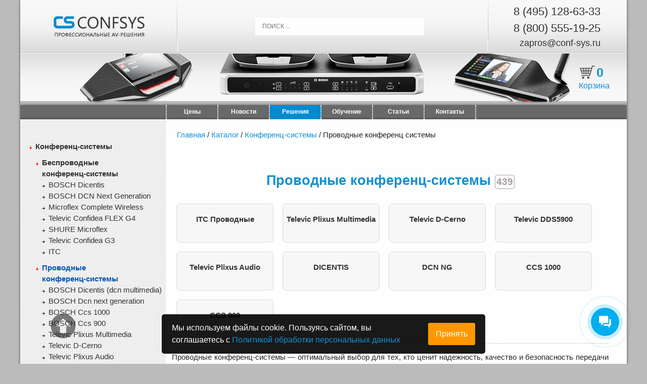

--- FILE ---
content_type: text/html; charset=UTF-8
request_url: https://conf-sys.ru/catalog/provodnaya-konferenc-sistema
body_size: 20730
content:
<!doctype html>
<html lang="ru"> 
  <head>
   <meta charset="UTF-8" />
      <meta name="viewport" content="width=device-width,initial-scale=1">
	  <title>Купить проводные конференц-системы от компании КОНФСИС</title>
    <meta name="description" content="Заказать проводные конференц-системы в компании КОНФСИС с доставкой и установкой под ключ" />
    <meta name="keywords" content="проводная конференц система" />
    <link rel="canonical" href="https://conf-sys.ru/catalog/provodnaya-konferenc-sistema" />
<meta name="viewport" content="width=device-width, initial-scale=1">
<link rel="stylesheet" type="text/css" href="/templates/default/css/mycss.css" />
<link rel="shortcut icon" href="/favicon.ico" type="image/x-icon" />
<link rel="stylesheet" type="text/css" href="/templates/default/css/all.css" />
<link rel="stylesheet" href="/templates/default/css/font-awesome.min.css">
<script type="text/javascript" src="https://ajax.googleapis.com/ajax/libs/jquery/1.4/jquery.min.js"></script>
<script>
	!window.jQuery && document.write('<script src="jquery-1.4.3.min.js"><\/script>');
</script>
<script type="text/javascript" src="/templates/default/fancybox/jquery.mousewheel-3.0.4.pack.js"></script>
<script type="text/javascript" src="/templates/default/fancybox/jquery.fancybox-1.3.4.pack.js"></script>
<link rel="stylesheet" type="text/css" href="/templates/default/fancybox/jquery.fancybox-1.3.4.css" media="screen" />
<meta name="yandex-verification" content="95a0a4ff75fa4f66" />
	<script src="https://ajax.googleapis.com/ajax/libs/jquery/1.11.1/jquery.min.js"></script>
	<script src="/modules/sendform/docs/jquery.min.js"></script>
<!-- Fotorama from CDNJS, 19 KB -->
<link href="https://cdnjs.cloudflare.com/ajax/libs/fotorama/4.6.4/fotorama.css" rel="stylesheet">
<script src="https://cdnjs.cloudflare.com/ajax/libs/fotorama/4.6.4/fotorama.js"></script>
<script type="text/javascript">
	$(document).ready(function() {
		/*
		*   Examples - images
		*/

		$("a#example1").fancybox();


		$("#various1").fancybox({
			'titlePosition'		: 'inside',
			'transitionIn'		: 'none',
			'transitionOut'		: 'none'
		});

	});
</script>
<script defer src="https://af.click.ru/af.js?id=18582"></script></head>
<body>
<!-- Yandex.Metrika counter --> <script type="text/javascript" >var yas = {ip: "3.16.91.154"}; (function(m,e,t,r,i,k,a){m[i]=m[i]||function(){(m[i].a=m[i].a||[]).push(arguments)}; m[i].l=1*new Date(); for (var j = 0; j < document.scripts.length; j++) {if (document.scripts[j].src === r) { return; }} k=e.createElement(t),a=e.getElementsByTagName(t)[0],k.async=1,k.src=r,a.parentNode.insertBefore(k,a)}) (window, document, "script", "https://mc.yandex.ru/metrika/tag.js", "ym"); ym(34123695, "init", { params:window.yas, clickmap:true, trackLinks:true, accurateTrackBounce:true, webvisor:true, trackHash:true, ecommerce:"dataLayer" }); </script> <noscript><div><img src="https://mc.yandex.ru/watch/34123695" style="position:absolute; left:-9999px;" alt="" /></div></noscript> <!-- /Yandex.Metrika counter -->

<header>
	<div class="top_head">
		<div class="logo_head">
			<a href="/"><img src="/templates/default/img/logo-head.png" border="0" alt="Логотип компании Conf-sys" ></a>
		</div>
		<div class="info_head">
			<form action="/search" class="search-live" method="GET">
				<input class="search_l" type="text" name="text" value="" placeholder="ПОИСК ..." onkeyup="showResult(this.value)">
				<div id="livesearch"></div> 
			</form>
		</div>

		<div class="contact_head">
			<div class="contact_head_tels">
				<ul>
					<li class="fontsize-22">
			<a rel="nofollow" href="tel:8 (495) 128-63-33">
				8 (495) 128-63-33
			</a></li>
					<li class="fontsize-22">
			<a rel="nofollow" href="tel:8 (800) 555-19-25">
				8 (800) 555-19-25
			</a></li>
					<li class="fontsize-18">
			<a rel="nofollow" href="mailto:zapros@conf-sys.ru">
				zapros@conf-sys.ru
			</a></li>
				</ul>
			</div>
		</div>

	</div>
	<div class='top_line'></div>
	<div class="bot_head">
		<div id="searchbox">

		<div class="ya-site-form">
			<a href="/cart">
				<div class="basket" id="basketwer">
					<span>0</span>
				</div>
				<div class="basket-name">Корзина</div>
			</a>
		</div>

		</div>
	</div>
	<script>
		function showResult(str) {
		if (str.length==0) {
		document.getElementById("livesearch").innerHTML="";
			document.getElementById("livesearch").style.border="0px";
		return;
		}
		if (window.XMLHttpRequest) {
			// код для IE7+, Firefox, Chrome, Opera, Safari
		xmlhttp=new XMLHttpRequest();
		}else {  // код для IE6, IE5
		xmlhttp=new ActiveXObject("Microsoft.XMLHTTP");
		}
		xmlhttp.onreadystatechange=function() {
		if (this.readyState==4 && this.status==200) {
			document.getElementById("livesearch").innerHTML=this.responseText;
			document.getElementById("livesearch").style.border="1px solid #A5ACB2";
			}
		}
		xmlhttp.open("GET", "//conf-sys.ru/modules/searchCatalog/search.php?q="+encodeURIComponent(str),true);
		xmlhttp.send();
		}
	</script>

	<div class="mobile-menu">
		<a class="contacts-btn" href="/">Главная</a>
		<a class="catalog-btn" href="/catalog">Каталог</a>
		<a class="price-btn" href="/price">Цены</a>
		<a class="contacts-btn" href="/news">Новости</a>
		<a class="contacts-btn" href="/solutions">Решения</a>
		<a class="contacts-btn" href="/articles">Статьи</a>
		<a class="contacts-btn" href="/contacts">Контакты</a>
	</div>
</header>

<div id="topline_menu">
<nav>
<ul>
	<li></li>
	<!-- <li>
	<a href="/catalog">Каталог</a>
	</li> -->
	<li>
	<a href="/price">Цены</a>
	</li>
	<li>
	<a href="/news">Новости</a>
	</li>
	<li class="blue-button">
	<a href="/solutions">Решения</a>
	</li>
	<li>
	<a href="/obuchenie">Обучение</a>
	</li>
	<li>
	<a href="/articles">Статьи</a>
	</li>
	<li>
	<a href="/contacts">Контакты</a>
	</li>
</ul>
</nav>
</div> 
	<div id="wrapper">
<div id="leftbar">

					<hr/>
	<ul id="catalog_list">
		<li class="active_section">
			<a class="catalog" href="/catalog/konferenc-sistemy">Конференц-системы <span></span></a>
			<ul>
				<li class="active_section">
				<a class="catalog" href="/catalog/besprovodnaya-konferenc-sistema" >Беспроводные<br/>конференц-системы<span></span></a>
					<ul>
						<li class="subsection"><a class="catalog" href="/catalog/dicentis">BOSCH Dicentis</a><span></span></li>
						<!--<li class="subsection"><a class="catalog" href="/catalog/po-dicentis" >ПО Dicentis</a><span></span></li>-->
						<li class="subsection"><a class="catalog" href="/catalog/dcn-ng-wds">BOSCH DCN Next Generation</a><span></span></li>
						<li class="subsection"><a class="catalog" href="/catalog/microflex-complete-wireless">Microflex Complete Wireless</a><span></span></li>
						<li class="subsection"><a class="catalog" href="/catalog/televic-confidea-flex-g4">Televic Confidea FLEX G4</a><span></span></li>
						<li class="subsection"><a class="catalog" href="/catalog/besprovodnye-sistemy-SHURE-microflex">SHURE Microflex</a><span></span></li>
						<li class="subsection"><a class="catalog" href="/catalog/besprovodnye-sistemy-televic-confidea-g3">Televic Confidea G3</a><span></span></li>
						<li class="subsection"><a class="catalog" href="/catalog/itc-bezprovodnye">ITC</a></li>
						<!--<li class="subsection"><a class="catalog" href="/catalog/besprovodnye-pul-ty-delegatov-dcn-ng-wd-d" >Пульты делегатов DCN WD D</a><span></span></li>-->
					</ul>
				</li>
			</ul>
			<ul>
				<li class="active_section">
				<a class="catalog" href="/catalog/provodnaya-konferenc-sistema" >Проводные<br/>конференц-системы<span></span></a>
					<ul>
						<li class="subsection"><a class="catalog" href="/catalog/dcn-multimedia" >BOSCH Dicentis  (dcn multimedia)</a><span></span></li>
						<li class="subsection"><a class="catalog" href="/catalog/dcn-ng">BOSCH Dcn next generation</a><span></span></li>
						<li class="subsection"><a class="catalog" href="/catalog/ccs-1000" name="34">BOSCH Ccs 1000</a><span></span></li>
						<li class="subsection"><a class="catalog" href="/catalog/ccs-900-ultro">BOSCH Ccs 900</a><span></span></li>
						<li class="subsection"><a class="catalog" href="/catalog/televic-plixus-multimedia">Televic Plixus Multimedia</a><span></span></li>
						<li class="subsection"><a class="catalog" href="/catalog/televic-d-cerno">Televic D-Cerno</a><span></span></li>
						<li class="subsection"><a class="catalog" href="/catalog/televic-plixus-audio">Televic Plixus Audio</a><span></span></li>
						<li class="subsection"><a class="catalog" href="/catalog/televic-dds5900">Televic DDS5900</a><span></span></li>
						<li class="subsection"><a class="catalog" href="/catalog/itc-provodnye">ITC</a></li>
					</ul>
				</li>
			</ul>
			<ul>
				<li class="active_section">
				<a href="/catalog/flush">Встраиваемые<br/>конференц-системы</a>
					<ul>
						<li class="subsection"><a class="catalog" href="/catalog/vstraivaemaya-konferenc-sistema-bosch-dcn-ng">BOSCH Dcn next generation</a><span></span></li>
						<li class="subsection"><a class="catalog" href="/catalog/bosch-dicentis-csp">BOSCH Dicentis Custom</a><span></span></li>
						<li class="subsection"><a class="catalog" href="/catalog/bosch-dicentis-flush">BOSCH Dicentis Flush</a><span></span></li>
						<li class="subsection"><a class="catalog" href="/catalog/itc-vstraivaemye">ITC</a></li>
					</ul>
				</li>
			</ul>
			<ul>
				<li class="active_section">
					<a class="catalog" href="/catalog/kommutaciya-video" >Коммутация Видео <span></span></a>
					<ul>
						<li class="subsection"><a class="catalog" href="/catalog/sistemy-josawa">Системы Josawa</a></li>
					</ul>
				</li>

			</ul>
			<ul>
				<li class="active_section">
					<a class="catalog" href="/catalog/bezbumazhnye-konferenc-sistemy" >Безбумажные <br/>конференц-системы <span></span></a>
					<ul>
						<li class="subsection"><a class="catalog" href="/catalog/itc-bezbumazhnye">ITC</a></li>
					</ul>
				</li>

			</ul>
		</li>
		<li class="active_section">
			<a href="/catalog/oborudovanie-dlya-sinhronnogo-perevoda">Системы <br/> синхронного перевода</a>
			<ul>
				<li class="subsection"><a class="catalog" href="/catalog/sistema-sinhronnogo-perevoda-integrus" >Беспроводная система Integrus</a><span></span></li>
				<li class="subsection"><a class="catalog" href="/catalog/dcn-pulty-perevodchika" >Пульты переводчиков</a><span></span></li>
				<li class="subsection"><a class="catalog" href="/catalog/synchro-translation" >Кабины переводчиков </a><span></span></li>
				<li class="subsection"><a class="catalog" href="/catalog/itc-sistemy">ITC</a></li>
			</ul>
		</li>
		<li class="active_section">
			<a class="catalog" href="/catalog/pulty-delegata">Пульты делегата<span></span></a>
		</li>
		<li class="active_section">
		<a href="/catalog/av-resheniya-m2">AV-решения m2</a>
			<ul>
				<li class="subsection"><a class="catalog" href="/catalog/avtomatizirovannaya-sistema-dlya-perevoda-audio-v-tekst-m2-speech">m2 Speech</a><span></span></li>
				<li class="subsection"><a class="catalog" href="/catalog/m2-congress">m2 Congress</a><span></span></li>
				<li class="subsection"><a class="catalog" href="/catalog/m2-multisound" >m2 Multisound</a><span></span></li> 
				<li class="subsection"><a class="catalog" href="/catalog/m2-multiviewer" >m2 Multiviewer</a><span></span></li> 
			</ul>
		</li>

		<li class="active_section">
			<a class="catalog" href="/catalog/proektory" >Проекторы <span></span></a>
			<ul>
				<li class="subsection"><a class="catalog" href="/catalog/proectory-canon" >Проекторы Canon</a><span></span></li> 
				<li class="subsection"><a class="catalog" href="/catalog/proektory-panasonic" >Проекторы Panasonic</a><span></span></li> 
				<li class="subsection"><a class="catalog" href="/catalog/proektory-christie" >Проекторы Christie</a><span></span></li> 
				<li class="subsection"><a class="catalog" href="/catalog/aksessuary-dlya-proektorov" >Аксессуары для проекторов</a><span></span></li> 
			</ul>
		</li>
		<li class="active_section">
			<a class="catalog" href="/catalog/ekrany-dlya-proektorov-av-stumpfl">Экраны для проекторов AV Stumpfl<span></span></a>
		</li>
		<li class="active_section">
			<a class="catalog" href="/catalog/hd-sdi-kamery-videonablyudeniya">HD-SDI камеры<span></span></a>
		</li>
		<li class="active_section">
			<a class="catalog" href="/catalog/videokonferencsvjaz">PTZ-камеры для конгресс-залов
			</a>
			<ul>
				<li class="subsection"><a class="catalog" href="/catalog/ptz-kamery-4k">PTZ-камеры 4К</a></li>
				<li class="subsection"><a class="catalog" href="/catalog/ptz-kamery-full-hd">PTZ камеры Full HD</a></li>
				<li class="subsection"><a class="catalog" href="/catalog/ptz-kamery-avonic">AVONIC</a></li>
				<li class="subsection"><a class="catalog" href="/catalog/ptz-kamery-canon">CANON</a></li>
				<li class="subsection"><a class="catalog" href="/catalog/ptz-kamery-panasonic">PANASONIC</a></li>
				<li class="subsection"><a class="catalog" href="/catalog/ptz-kamery-itc">ITC</a></li>
				<li class="subsection"><a class="catalog" href="/catalog/ptzoptics">PTZOptics</a></li>
				<li class="subsection"><a class="catalog" href="/catalog/josawa">Josawa</a></li>
			</ul>

		</li>
		<li class="active_section"><a class="catalog" href="/catalog/kongress-mebel" >Мебель для конгресс-залов <span></span></a>
		</li>
		<li class="active_section">
			<a class="catalog" href="/catalog/svetodiodnye-led-ekrany">LED-экраны<span></span></a>
			<ul>
				<li class="subsection"><a class="catalog" href="/catalog/led-ekrany-dlya-pomeshenij" >Для помещений<span></span></a></li>
				<li class="subsection"><a class="catalog" href="/catalog/led-ekrany-dlya-ulicy">Для улицы<span></span></a>
				<li class="subsection"><a class="catalog" href="/catalog/modul-nye-led-ekrany">Модульные<span></span></a>
				<li class="subsection"><a class="catalog" href="/catalog/prozrachnye-led-ekrany">Прозрачные<span></span></a>
				<li class="subsection"><a class="catalog" href="/catalog/led-ekrany-dlya-arendy">Для аренды<span></span></a>
				<li class="subsection"><a class="catalog" href="/catalog/teksturnye-led-ekrany">Дизайнерские Интерьерные LED экраны<span></span></a>
				<li class="subsection"><a class="catalog" href="/catalog/mediafasady">Медиафасады<span></span></a>
				<li class="subsection"><a class="catalog" href="/catalog/led-ekrany-all-in-one">LED-экраны All-in-One<span></span></a>
</ul> 
			</li>
		</li>


		<li class="active_section">
			<a class="catalog" href="/catalog/lcd-paneli" >LCD-панели<span></span></a>
			<ul>
				<li class="subsection"><a class="catalog" href="/catalog/lcd-info-paneli">Информационные панели</a><span></span></li>
				<li class="subsection"><a class="catalog" href="/catalog/lcd-interaktivnye-paneli">Интерактивные панели</a><span></span></li>
			</ul>
		</li>
		<li class="active_section"><a class="catalog" href="/catalog/videosteny" >Видеостены<span></span></a>
		<ul>
				<li class="subsection"><a class="catalog" href="/catalog/lcd-videosteny">LCD видеостены</a><span></span></li>
			</ul>
		</li>
		<li class="active_section"><a class="catalog" href="/catalog/interaktivnye-paneli" >Интерактивные панели<span></span></a>
		</li>
		<!-- <li class="active_section"><a class="catalog" href="/catalog/led-ekrany-canvas" >LED-экраны LED-Canvas<span></span></a>
		</li> -->
		<li class="active_section"><a class="catalog" href="/catalog/vstraivaemye-monitory" >Встраиваемые мониторы<span></span></a>
		</li>
		<li class="active_section">
			<a class="catalog" href="/catalog/sistemy-videokonferencsvyazi" >Системы видеоконференцсвязи<span></span></a>
			<ul>
				<li class="subsection"><a class="catalog" href="/catalog/videokonferencsvyaz-avonic">AVONIC</a></li>
				<li class="subsection"><a class="catalog" href="/catalog/videokonferencsvyaz-canon">CANON</a></li>
				<li class="subsection"><a class="catalog" href="/catalog/videokonferencsvyaz-panasonic">PANASONIC</a></li>
				<li class="subsection"><a class="catalog" href="/catalog/videokonferencsvyaz-itc">ITC</a></li>
				<li class="subsection"><a class="catalog" href="/catalog/videokonferencsvyaz-yealink">Yealink</a>
					<!-- <ul>
						<li class="subsection"><a class="catalog" href="/catalog/terminaly-vks-yealink">Терминалы ВКС Yealink</a></li>
					</ul> --> 
				</li>

			</ul>
		</li>
		<li class="active_section">
			<a class="catalog" href="/catalog/mikrofonnye-sistemy">Микрофонные системы</a>
			<ul>
				<li class="subsection"><a class="catalog" href="/catalog/mikrofonnye-sistemy-shure-microflex">SHURE Microflex</a></li>
				<li class="subsection"><a class="catalog" href="/catalog/radiomikrofony-sennheiser">Sennheiser</a></li>
				<li class="subsection"><a class="catalog" href="/catalog/radiosistemy-itc">ITC</a></li>
				<li class="subsection"><a class="catalog" href="/catalog/ruchnye-radiomikrofony">Радиомикрофоны ручные</a></li>
			</ul>
		</li>
		<li class="active_section"><a class="catalog" href="/catalog/usiliteli-moshnosti-zvuka">Усилители мощности звука<span></span></a>
		</li>
		<li class="active_section">
			<a class="catalog" href="/catalog/akusticheskie-sistemy">Акустические системы</a>
			<ul>
				<li class="subsection"><a class="catalog" href="/catalog/sistema-bosch" >BOSCH</a></li>
				<li class="subsection"><a class="catalog" href="/catalog/sistema-sonance" >SONANCE</a><span></span></li>
				<li class="subsection"><a class="catalog" href="/catalog/akusticheskie-sistemy-itc" >ITC</a><span></span>
					<!-- <ul>
						<li class="subsection"><a class="catalog" href="/catalog/sistemy-upravleniya-itc">Системы управления ITC</a></li>
						<li class="subsection"><a class="catalog" href="/catalog/sistemy-bronirovaniya-itc">Системы бронирования ITC</a></li>
						<li class="subsection"><a class="catalog" href="/catalog/sistemy-upravleniya-videopotokami-itc">Системы управления видеопотоками ITC</a></li>
					</ul> -->
				</li>
			</ul>
		</li>
		<li class="active_section"><a class="catalog" href="/catalog/kronshtejny">Кронштейны для видеостен<span></span></a>
		</li>
		<li class="active_section"><a href='/catalog/software'>ПО CONFSYS</a>
			<!-- <ul>
				<li class="subsection"><a class="catalog" href="/catalog/svp-screen" >CONFSYS СКРИН</a><span></span></li>
				<li class="subsection"><a class="catalog" href="/catalog/svp-delegat" >CONFSYS ДЕЛЕГАТ</a><span></span></li> 
			</ul> -->
			</li>
		<li class="active_section">
			<a class="catalog" href="/catalog/accessories">Аксессуары</a>
			<ul>
				<li class="subsection"><a class="catalog" href="/catalog/installyacionnoe-oborudovanie" >Инсталяционное оборудование</a></li>
				<li class="subsection"><a class="catalog" href="/catalog/naushniki" >Наушники</a><span></span></li>
				<li class="subsection"><a class="catalog" href="/catalog/mikrofon-dlya-konferenc-zala" >Микрофоны</a><span></span></li> 
				<li class="subsection"><a class="catalog" href="/catalog/keysi" >Кейсы</a><span></span></li>
				<li class="subsection"><a class="catalog" href="/catalog/accessories-bosch" >Другое</a> <span></span></li> 
			</ul>
		</li>
	</ul>
	<br>
	<!--?php include(PAGES."_right-part".EXT); ?-->
	<!-- далее идет то что надо перенести в файл правой колонки -->
	<!--<img src="http://bosch-congress-system.ru/images/securika_krasnodar_ban.jpg" style="width:100%;"> -->

	<div id="wrapper1">
		<div id="leftbar-1"><!-- it is right right now-->
			<!-- <a  href="/news/distributor-canon" rel="nofollow">
				<img src="../../images/banner_canon_3.png" alt="Canon 3" style="max-width: 100%;">
			</a> -->
			<!--<a  href="https://midexpo.eventbank.ru/event/217/register/" target="_blank" rel="nofollow">
				<img src="/images/Priglashenie-ISR-2019.jpg" alt="Приглашение ISR 2019" style="max-width: 100%;">
			</a>-->
			<!-- <a class="banner-menu"  href="https://online.messefrankfurt.ru/?EXHIBITION_ID=608913&pcode=PLS21-GV0IS" target="_blank" rel="nofollow">
				<img src="/images/musikmesse.png" alt="" style="max-width: 100%;">
			</a> -->
			<p class="banner-menu">
				<img src="/images/banners/bosch-02_2.jpg" alt="BOSCH - успей купить" style="max-width: 100%;">
			</p>
			<a class="banner-menu"  href="/kupit-44-fz-223-fz">
				<img src="../../images/banner-fz-mini.jpg" alt="Купить по 44-фз и 223-фз" style="max-width: 100%;">
			</a>
			<a class="banner-menu"  href="/news/2018-09-06">
				<img src="../../images/banner-dcn-ngg18.png" alt="Семинар" style="max-width: 100%;">
			</a>

			<a href="#" rel="nofollow" class="go_form go_form2">Записаться на обучение</a>
			<div class="left_bottom_box">
			<div class="content">
			<p style="font-weight:bold; margin-top:0px; padding-top:0px; color:#1091d5;"><i>ПОСЛЕДНИЕ НОВОСТИ:</i></p>
				<table>
					    <tr valign="top">
		<td><b>11.03.2025</b></td>
	</tr>
	<tr valign="top">
		<td><a href="/news/av-focus-2025-v-kazani-12-marta">Приглашаем на профессиональный форум AV FOCUS 2025, который состоится в Казани 12 марта</a></td>
	</tr>
    <tr valign="top">
		<td><b>18.12.2024</b></td>
	</tr>
	<tr valign="top">
		<td><a href="/news/professional-nye-akusticheskie-raschety-dlya-pomeshenij">Профессиональные акустические расчёты для помещений</a></td>
	</tr>
    <tr valign="top">
		<td><b>29.11.2024</b></td>
	</tr>
	<tr valign="top">
		<td><a href="/news/vremya-podarkov-confsys-darit-vsem-skidku">ВРЕМЯ ПОДАРКОВ! CONFSYS дарит всем скидку!</a></td>
	</tr>
 				</table>
			</div>
			</div>

			<!-- НАЧАЛО НОВАЯ ФОРМА ПОДПИСКИ -->
				<!-- <form name="subscribe">
					<span>Подпишитесь<br>на рассылку новостей:</span>
					<fieldset>
						<input name="email" type="text" class="txt"  onFocus="if(this.value=='Ваш e-mail')this.value='';" value="Ваш e-mail">
						<input type="hidden" name="host" value="conf-sys.ru">
						<input type="image" src="/templates/default/img/subscribe.gif"  alt="Подписаться">	
					</fieldset>
				</form> -->

			<!-- КОНЕЦ НОВАЯ ФОРМА ПОДПИСКИ -->

			<div class="left_box">
				<div class="content mb-5">
					<p style="font-weight:bold; margin-top:0px; padding-top:0px; color:#1091d5;"><i>НОВИНКИ:</i></p>
					<center>
						<a href="/card/pressit360-ty-csp1"><img src="/images/pressit360-1_130.png" border="0" width="197"></a><br>
						<a href="/card/pressit360-ty-csp1">Система для проведения веб-конференций PressIT360 - TY-CSP1</a>
					</center>
					<br><br>
					<center>
						<a href="/card/dcnm-server2"><img src="/images/DCNM_SERVER2_System_Data_sheet_ruRU_84157343115-2_445.jpg" border="0" width="197"></a><br>
						<a href="/card/dcnm-server2">Сервер системы DICENTIS DCNM-SERVER2</a>
					</center>
					<br><br>
					<center>
						<a href="/card/canon-cr-n500"><img src="/images/cr-n500__440.jpg" border="0" width="197"></a><br>
						<a href="/card/canon-cr-n500">PTZ-камера Canon CR-N500</a>
					</center>
					<br><br>
					<center>
						<a href="/catalog/m2-congress"><img src="/images/catalog/m2_Congress.jpg" border="0" width="197"></a><br>
						<a href="/catalog/m2-congress">Система для отображения хода и результатов голосования m2 Congress</a>
					</center>
					<br><br>
					<!-- <center>
						<a href="/card/avonic-av-cm73-ip-b"><img src="/images/AVONIC-AV-CM73-IP-B_888.jpg" border="0" width="197"></a><br>
						<a href="/card/avonic-av-cm73-ip-b">PTZ-камера AVONIC AV-CM73-IP-B</a>
					</center> -->
					<!-- <br><br>
					<center>
						<a href="/card/pdu65uf82-4"><img src="/images/front_261AC4285483_833.png" border="0" width="197"></a><br>
						<a href="/card/pdu65uf82-4">LCD панель 24/7 VESTE---L PDU65UF82*/4</a>
					</center> -->
					<!-- <br><br> -->
					<!-- <center>
						<a href="/card/bosch-dicentis-csp-d00096"><img src="/images/096_726.png" border="0" width="197"></a><br>
						<a href="/card/bosch-dicentis-csp-d00096">BOSCH DICENTIS CSP-D00096 - дискуссионный пульт председателя</a>
					</center>
					<br><br> -->
				</div>
			</div>

		</div>
	</div>
</div>
<!-- вверху идет то что надо перенести в файл правой колонки -->

	<div id="content"> 
	<div class="breadcrumbs">
        <a href="/">Главная</a>
                    / <a href='/catalog' class='lastitem'>Каталог</a>
                            / <a href='/catalog/konferenc-sistemy' class='lastitem'>Конференц-системы</a>
                        / <span class='lastitem'>Проводные конференц системы</span>
            </div>
		<hr>
        <div class="content">
            
			<h1>Проводные конференц-системы <span class="countp">439</span></h1>
            <!-- Подключение подкатегорий в категории --> 
            <div class="cat_plit">
                                    <a rel="nofollow" href="/catalog/itc-provodnye">
                        <div class='category-box'>
                            <div class='category-box-text'>
                                <span>ITC Проводные</span>
                            </div>
                        </div>
                    </a> 
                                    <a rel="nofollow" href="/catalog/televic-plixus-multimedia">
                        <div class='category-box'>
                            <div class='category-box-text'>
                                <span>Televic Plixus Multimedia</span>
                            </div>
                        </div>
                    </a> 
                                    <a rel="nofollow" href="/catalog/televic-d-cerno">
                        <div class='category-box'>
                            <div class='category-box-text'>
                                <span>Televic D-Cerno</span>
                            </div>
                        </div>
                    </a> 
                                    <a rel="nofollow" href="/catalog/televic-dds5900">
                        <div class='category-box'>
                            <div class='category-box-text'>
                                <span>Televic DDS5900</span>
                            </div>
                        </div>
                    </a> 
                                    <a rel="nofollow" href="/catalog/televic-plixus-audio">
                        <div class='category-box'>
                            <div class='category-box-text'>
                                <span>Televic Plixus Audio</span>
                            </div>
                        </div>
                    </a> 
                                    <a rel="nofollow" href="/catalog/dcn-multimedia">
                        <div class='category-box'>
                            <div class='category-box-text'>
                                <span>DICENTIS</span>
                            </div>
                        </div>
                    </a> 
                                    <a rel="nofollow" href="/catalog/dcn-ng">
                        <div class='category-box'>
                            <div class='category-box-text'>
                                <span>DCN NG</span>
                            </div>
                        </div>
                    </a> 
                                    <a rel="nofollow" href="/catalog/ccs-1000">
                        <div class='category-box'>
                            <div class='category-box-text'>
                                <span>CCS 1000</span>
                            </div>
                        </div>
                    </a> 
                                    <a rel="nofollow" href="/catalog/ccs-900-ultro">
                        <div class='category-box'>
                            <div class='category-box-text'>
                                <span>CCS 900</span>
                            </div>
                        </div>
                    </a> 
                                <hr/>
            </div>
		    <p>Проводные конференц-системы — оптимальный выбор для тех, кто ценит надежность, качество и безопасность передачи звука. Компания КОНФСИС предлагает широкий ассортимент таких систем, идеально подходящих для любых помещений и задач. Проводные конференц-системы заслуженно считаются классикой деловых коммуникаций. Они обеспечивают четкую и стабильную связь без помех, что особенно важно в условиях шумных или технически насыщенных помещений. Отсутствие беспроводных помех гарантирует уверенное соединение между микрофонами, центральным блоком и акустикой, что исключает срывы речи и потерю важных деталей обсуждения.</p>
            <!-- ФИЛЬТР -->
            <link rel="stylesheet" href="/modules/a_filter/css/select-check.css">
            <link rel="stylesheet" href="/modules/a_filter/css/jquery-ui.css">
            <div class="overlay-a-filter"></div>
            <form action="#" id="form-a_filter" method="GET"> 
    <input class="form-check-input a_filter" type="hidden" name="cat" value="69">
    <div class="f-container">
        <div class="row">
            <div class="col-sm block-price">
                <div class="btn-price">Диапазон цен</div>
                <div class="select-price">
                    <div id="polzunok" class="a_filter"></div>
                    <input 
                    class="a_filter" 
                    type="checkbox" 
                    name="price" 
                    value="0_1351061" 
                    id="price" 
                    style="display: none;"
                    />
                    <input type="hidden" class="a_filter form-control" name="diff" id="diff" value="0">
                    <input type="hidden" class="a_filter form-control" name="min_price_start" id="min_price_start" value="0">
                    <input type="hidden" class="a_filter form-control" name="max_price_start" id="max_price_start" value="1351061">
                    <br/>
                    <div class="form-group row">
                        <label for="price_1" class="col-sm-2 col-form-label">от</label>
                        <div class="col-sm-5">
                            <input type="text" class="a_filter_price form-control" name="price_1" id="price_1" value="0">
                        </div>
                        <br/><br/>

                        <label for="price_2" class="col-sm-2 col-form-label">до</label>
                        <div class="col-sm-5">
                            <input type="text" class="a_filter_price form-control" name="price_2" id="price_2" value="1351061">
                        </div>
                    </div>

                    <span style="color:green" id="result-polzunok"></span>
                    <span id="myModal__close" class="close">×</span>
                </div>

                <div id="myOverlay"></div>
            </div>
            
                        <div class="col-sm">
                    <div class="achild checkselect f_brands">
                        <div class="checkselect-control">
                            <select class="form-control"><option>Бренд</option></select>
                            <div class="checkselect-over"></div>
                        </div>
                        <div class="checkselect-popup" style="display: none;">
                                                        <label><input class="a_filter" type="checkbox" name="brands" value="2" > Bosch<span class="grey_count"> - 1</span></label>
                                                        <label><input class="a_filter" type="checkbox" name="brands" value="1" > ITC<span class="grey_count"> - 13</span></label>
                                                        <label><input class="a_filter" type="checkbox" name="brands" value="3" > Televic<span class="grey_count"> - 1</span></label>
                                                    </div>
                    </div>
            </div>
                        

            <div class="col-sm">
                <div class="achild">
                    <select class="form-select a_filter" name="sort" aria-label="form-select-sm example">
                        <option value="1" selected>Выберите сортировку</option>
                        <option value="1">Название (А-Я)</option>
                        <option value="2">Название (Я-А)</option>
                        <option value="3">Цена (Низкая > Высокая)</option>
                        <option value="4">Цена (Высокая > Низкая)</option>
                    </select>
                </div>
            </div>
            <div class="col-sm">
                <div class="btn-reset">
                    <a href="/catalog/provodnaya-konferenc-sistema#pagdown">
                        Очистить фильтр
                    </a>
                </div>
            </div>
        </div>
    </div>
    <hr/>
</form>
            <!-- КАТАЛОГ -->
             <div class="acatalog">
                     <div class="view-toggle">
        <button class="active" data-view="view-list" title="Список">
            <i class="fa fa-th-list"></i>
        </button>
        <button data-view="view-grid" title="Плитка">
            <i class="fa fa-th"></i>
        </button>
    </div>
    <div class="products-container view-list">
                    <form class='caterory-name-item'>
                <a href='/card/dcnm-1sma'> 
                <div class='caterory-name-item_img'>
                    <img src='/images/card/DCNM-XSMA.png' alt='DCNM-1SMA 10' />
                </div>
                <div class='caterory-name-item_desc'>
                    <div class="cat-nid-name">DCNM-1SMA</div>
                    <div class="cat-nid-desc"><p>DICENTIS Лицензия SMA сроком на 1 год</p></div>
                </div>
                </a>                <div class='caterory-name-item_price'>
                    <span class='caterory-name-item_price_roz'>Розничная цена: <span>300 000 руб.</span></span>
                    <!-- <span class='caterory-name-item_price_opt'>Оптовая цена: <span>от 240 000 руб.</span></span> -->
                    <div class="category-btn">
                        <div class="btn-shopping">
                            <i class="fa-shopping-cart">В корзину</i>
                        </div>
                        <div class="btn-buy" data-id="10">Купить в 1 клик</div>
                    </div>
                </div>
                <input type="hidden" class="id-card" value="10" name="id" />
                <input type="hidden" class="variant-card" value="dcnm-1sma" name="link" />
                <input type="hidden" class="price-card" value="300000" name="price" />
                <input type="hidden" class="quantity-card" value="1" name="quantity">
                <input type="hidden" class="amount-card" value="1" name="amount">
            </form>
                    <form class='caterory-name-item'>
                <a href='/card/dcnm-cb02-i'> 
                <div class='caterory-name-item_img'>
                    <img src='/images/card/DCNM-CB02.jpg' alt='DCNM-CB02-I 28' />
                </div>
                <div class='caterory-name-item_desc'>
                    <div class="cat-nid-name">DCNM-CB02-I</div>
                    <div class="cat-nid-desc"><p>Системный сетевой кабель с разъемами для DICENTIS 2 м</p></div>
                </div>
                </a>                <div class='caterory-name-item_price'>
                    <span class='caterory-name-item_price_roz'>Розничная цена: <span>8 627 руб.</span></span>
                    <!-- <span class='caterory-name-item_price_opt'>Оптовая цена: <span>от 7 626 руб.</span></span> -->
                    <div class="category-btn">
                        <div class="btn-shopping">
                            <i class="fa-shopping-cart">В корзину</i>
                        </div>
                        <div class="btn-buy" data-id="28">Купить в 1 клик</div>
                    </div>
                </div>
                <input type="hidden" class="id-card" value="28" name="id" />
                <input type="hidden" class="variant-card" value="dcnm-cb02-i" name="link" />
                <input type="hidden" class="price-card" value="8627.36" name="price" />
                <input type="hidden" class="quantity-card" value="1" name="quantity">
                <input type="hidden" class="amount-card" value="1" name="amount">
            </form>
                    <form class='caterory-name-item'>
                <a href='/card/dcn-ccu2'> 
                <div class='caterory-name-item_img'>
                    <img src='/images/card/DCN-CCUB.gif' alt='DCN-CCU2 38' />
                </div>
                <div class='caterory-name-item_desc'>
                    <div class="cat-nid-name">DCN-CCU2</div>
                    <div class="cat-nid-desc"><p>Центральный блок управления</p></div>
                </div>
                </a>                <div class='caterory-name-item_price'>
                    <span class='caterory-name-item_price_roz'>Розничная цена: <span>745 241 руб.</span></span>
                    <!-- <span class='caterory-name-item_price_opt'>Оптовая цена: <span>от 670 717 руб.</span></span> -->
                    <div class="category-btn">
                        <div class="btn-shopping">
                            <i class="fa-shopping-cart">В корзину</i>
                        </div>
                        <div class="btn-buy" data-id="38">Купить в 1 клик</div>
                    </div>
                </div>
                <input type="hidden" class="id-card" value="38" name="id" />
                <input type="hidden" class="variant-card" value="dcn-ccu2" name="link" />
                <input type="hidden" class="price-card" value="745241.22" name="price" />
                <input type="hidden" class="quantity-card" value="1" name="quantity">
                <input type="hidden" class="amount-card" value="1" name="amount">
            </form>
                    <form class='caterory-name-item'>
                <a href='/card/bosch-dcnm-lsdu'> 
                <div class='caterory-name-item_img'>
                    <img src='/images/card/DCNM-LSDU.jpg' alt='DCNM-LSDU 61' />
                </div>
                <div class='caterory-name-item_desc'>
                    <div class="cat-nid-name">DCNM-LSDU</div>
                    <div class="cat-nid-desc"><p>Модуль функции пульта для двух делегатов</p></div>
                </div>
                </a>                <div class='caterory-name-item_price'>
                    <span class='caterory-name-item_price_roz'>Розничная цена: <span>18 872 руб.</span></span>
                    <!-- <span class='caterory-name-item_price_opt'>Оптовая цена: <span>от 16 638 руб.</span></span> -->
                    <div class="category-btn">
                        <div class="btn-shopping">
                            <i class="fa-shopping-cart">В корзину</i>
                        </div>
                        <div class="btn-buy" data-id="61">Купить в 1 клик</div>
                    </div>
                </div>
                <input type="hidden" class="id-card" value="61" name="id" />
                <input type="hidden" class="variant-card" value="bosch-dcnm-lsdu" name="link" />
                <input type="hidden" class="price-card" value="18872.35" name="price" />
                <input type="hidden" class="quantity-card" value="1" name="quantity">
                <input type="hidden" class="amount-card" value="1" name="amount">
            </form>
                    <form class='caterory-name-item'>
                <a href='/card/dcn-sw-e'> 
                <div class='caterory-name-item_img'>
                    <img src='/images/card/DCN-SW-E.jpg' alt='DCN-SW-E 64' />
                </div>
                <div class='caterory-name-item_desc'>
                    <div class="cat-nid-name">DCN-SW-E</div>
                    <div class="cat-nid-desc"><p>DCN-SW-E Главный модуль программы для конференций / электронная версия</p></div>
                </div>
                </a>                <div class='caterory-name-item_price'>
                    <span class='caterory-name-item_price_roz'>Розничная цена: <span>434 032 руб.</span></span>
                    <!-- <span class='caterory-name-item_price_opt'>Оптовая цена: <span>от 390 629 руб.</span></span> -->
                    <div class="category-btn">
                        <div class="btn-shopping">
                            <i class="fa-shopping-cart">В корзину</i>
                        </div>
                        <div class="btn-buy" data-id="64">Купить в 1 клик</div>
                    </div>
                </div>
                <input type="hidden" class="id-card" value="64" name="id" />
                <input type="hidden" class="variant-card" value="dcn-sw-e" name="link" />
                <input type="hidden" class="price-card" value="434032.47" name="price" />
                <input type="hidden" class="quantity-card" value="1" name="quantity">
                <input type="hidden" class="amount-card" value="1" name="amount">
            </form>
                    <form class='caterory-name-item'>
                <a href='/card/dcn-concm'> 
                <div class='caterory-name-item_img'>
                    <img src='/images/card/DCN-CONFF.gif' alt='DCN-CONCM 67' />
                </div>
                <div class='caterory-name-item_desc'>
                    <div class="cat-nid-name">DCN-CONCM</div>
                    <div class="cat-nid-desc"><p>Пульт председателя</p></div>
                </div>
                </a>                <div class='caterory-name-item_price'>
                    <span class='caterory-name-item_price_roz'>Розничная цена: <span>80 091 руб.</span></span>
                    <!-- <span class='caterory-name-item_price_opt'>Оптовая цена: <span>от 64 073 руб.</span></span> -->
                    <div class="category-btn">
                        <div class="btn-shopping">
                            <i class="fa-shopping-cart">В корзину</i>
                        </div>
                        <div class="btn-buy" data-id="67">Купить в 1 клик</div>
                    </div>
                </div>
                <input type="hidden" class="id-card" value="67" name="id" />
                <input type="hidden" class="variant-card" value="dcn-concm" name="link" />
                <input type="hidden" class="price-card" value="80091" name="price" />
                <input type="hidden" class="quantity-card" value="1" name="quantity">
                <input type="hidden" class="amount-card" value="1" name="amount">
            </form>
                    <form class='caterory-name-item'>
                <a href='/card/dcn-conff'> 
                <div class='caterory-name-item_img'>
                    <img src='/images/card/DCN-CONFF.gif' alt='DCN-CONFF 68' />
                </div>
                <div class='caterory-name-item_desc'>
                    <div class="cat-nid-name">DCN-CONFF</div>
                    <div class="cat-nid-desc">Полнофункциональный пульт делегата</div>
                </div>
                </a>                <div class='caterory-name-item_price'>
                    <span class='caterory-name-item_price_roz'>Розничная цена: <span>70 091 руб.</span></span>
                    <!-- <span class='caterory-name-item_price_opt'>Оптовая цена: <span>от 56 073 руб.</span></span> -->
                    <div class="category-btn">
                        <div class="btn-shopping">
                            <i class="fa-shopping-cart">В корзину</i>
                        </div>
                        <div class="btn-buy" data-id="68">Купить в 1 клик</div>
                    </div>
                </div>
                <input type="hidden" class="id-card" value="68" name="id" />
                <input type="hidden" class="variant-card" value="dcn-conff" name="link" />
                <input type="hidden" class="price-card" value="70091" name="price" />
                <input type="hidden" class="quantity-card" value="1" name="quantity">
                <input type="hidden" class="amount-card" value="1" name="amount">
            </form>
                    <form class='caterory-name-item'>
                <a href='/card/ccsd-cu'> 
                <div class='caterory-name-item_img'>
                    <img src='/images/card/CCSD-CU_bosch.jpg' alt='CCSD-CU 92' />
                </div>
                <div class='caterory-name-item_desc'>
                    <div class="cat-nid-name">CCSD-CU</div>
                    <div class="cat-nid-desc">Центральный блок управления и питания</div>
                </div>
                </a>                <div class='caterory-name-item_price'>
                    <span class='caterory-name-item_price_roz'>Розничная цена: <span>233 170 руб.</span></span>
                    <!-- <span class='caterory-name-item_price_opt'>Оптовая цена: <span>от 209 830 руб.</span></span> -->
                    <div class="category-btn">
                        <div class="btn-shopping">
                            <i class="fa-shopping-cart">В корзину</i>
                        </div>
                        <div class="btn-buy" data-id="92">Купить в 1 клик</div>
                    </div>
                </div>
                <input type="hidden" class="id-card" value="92" name="id" />
                <input type="hidden" class="variant-card" value="ccsd-cu" name="link" />
                <input type="hidden" class="price-card" value="233169.81" name="price" />
                <input type="hidden" class="quantity-card" value="1" name="quantity">
                <input type="hidden" class="amount-card" value="1" name="amount">
            </form>
                    <form class='caterory-name-item'>
                <a href='/card/ccsd-dl'> 
                <div class='caterory-name-item_img'>
                    <img src='/images/card/CCS_1000.jpg' alt='CCSD-DL 93' />
                </div>
                <div class='caterory-name-item_desc'>
                    <div class="cat-nid-name">CCSD-DL</div>
                    <div class="cat-nid-desc"><p>Дискуссионный пульт с микрофоном на длинной ножке 480 мм CCSD-DL.</p></div>
                </div>
                </a>                <div class='caterory-name-item_price'>
                    <span class='caterory-name-item_price_roz'>Розничная цена: <span>80 959 руб.</span></span>
                    <!-- <span class='caterory-name-item_price_opt'>Оптовая цена: <span>от 72 870 руб.</span></span> -->
                    <div class="category-btn">
                        <div class="btn-shopping">
                            <i class="fa-shopping-cart">В корзину</i>
                        </div>
                        <div class="btn-buy" data-id="93">Купить в 1 клик</div>
                    </div>
                </div>
                <input type="hidden" class="id-card" value="93" name="id" />
                <input type="hidden" class="variant-card" value="ccsd-dl" name="link" />
                <input type="hidden" class="price-card" value="80958.53" name="price" />
                <input type="hidden" class="quantity-card" value="1" name="quantity">
                <input type="hidden" class="amount-card" value="1" name="amount">
            </form>
                    <form class='caterory-name-item'>
                <a href='/card/ccsd-ds'> 
                <div class='caterory-name-item_img'>
                    <img src='/images/card/img1_78.jpg' alt='CCSD-DS 94' />
                </div>
                <div class='caterory-name-item_desc'>
                    <div class="cat-nid-name">CCSD-DS</div>
                    <div class="cat-nid-desc"><p>Дискуссионный пульт с микрофоном на короткой ножке 313 мм CCSD-DS.</p></div>
                </div>
                </a>                <div class='caterory-name-item_price'>
                    <span class='caterory-name-item_price_roz'>Розничная цена: <span>79 264 руб.</span></span>
                    <!-- <span class='caterory-name-item_price_opt'>Оптовая цена: <span>от 71 330 руб.</span></span> -->
                    <div class="category-btn">
                        <div class="btn-shopping">
                            <i class="fa-shopping-cart">В корзину</i>
                        </div>
                        <div class="btn-buy" data-id="94">Купить в 1 клик</div>
                    </div>
                </div>
                <input type="hidden" class="id-card" value="94" name="id" />
                <input type="hidden" class="variant-card" value="ccsd-ds" name="link" />
                <input type="hidden" class="price-card" value="79263.87" name="price" />
                <input type="hidden" class="quantity-card" value="1" name="quantity">
                <input type="hidden" class="amount-card" value="1" name="amount">
            </form>
                    <form class='caterory-name-item'>
                <a href='/card/ccs-cu'> 
                <div class='caterory-name-item_img'>
                    <img src='/images/card/CCSCU.jpg' alt='CCS-CU 95' />
                </div>
                <div class='caterory-name-item_desc'>
                    <div class="cat-nid-name">CCS-CU</div>
                    <div class="cat-nid-desc">Центральный блок управления и питания</div>
                </div>
                </a>                <div class='caterory-name-item_price'>
                    <span class='caterory-name-item_price_roz'>Розничная цена: <span>33 580 руб.</span></span>
                    <!-- <span class='caterory-name-item_price_opt'>Оптовая цена: <span>от 26 864 руб.</span></span> -->
                    <div class="category-btn">
                        <div class="btn-shopping">
                            <i class="fa-shopping-cart">В корзину</i>
                        </div>
                        <div class="btn-buy" data-id="95">Купить в 1 клик</div>
                    </div>
                </div>
                <input type="hidden" class="id-card" value="95" name="id" />
                <input type="hidden" class="variant-card" value="ccs-cu" name="link" />
                <input type="hidden" class="price-card" value="33580" name="price" />
                <input type="hidden" class="quantity-card" value="1" name="quantity">
                <input type="hidden" class="amount-card" value="1" name="amount">
            </form>
                    <form class='caterory-name-item'>
                <a href='/card/ccs-cud'> 
                <div class='caterory-name-item_img'>
                    <img src='/images/card/CCSCU.jpg' alt='CCS-CUD 96' />
                </div>
                <div class='caterory-name-item_desc'>
                    <div class="cat-nid-name">CCS-CUD</div>
                    <div class="cat-nid-desc"><p>Центральный блок управления и питания с подавителем обратной акустической связи</p></div>
                </div>
                </a>                <div class='caterory-name-item_price'>
                    <span class='caterory-name-item_price_roz'>Розничная цена: <span>41 330 руб.</span></span>
                    <!-- <span class='caterory-name-item_price_opt'>Оптовая цена: <span>от 33 064 руб.</span></span> -->
                    <div class="category-btn">
                        <div class="btn-shopping">
                            <i class="fa-shopping-cart">В корзину</i>
                        </div>
                        <div class="btn-buy" data-id="96">Купить в 1 клик</div>
                    </div>
                </div>
                <input type="hidden" class="id-card" value="96" name="id" />
                <input type="hidden" class="variant-card" value="ccs-cud" name="link" />
                <input type="hidden" class="price-card" value="41330" name="price" />
                <input type="hidden" class="quantity-card" value="1" name="quantity">
                <input type="hidden" class="amount-card" value="1" name="amount">
            </form>
                    <form class='caterory-name-item'>
                <a href='/card/ccs-curd'> 
                <div class='caterory-name-item_img'>
                    <img src='/images/card/CCSCU.jpg' alt='CCS-CURD 97' />
                </div>
                <div class='caterory-name-item_desc'>
                    <div class="cat-nid-name">CCS-CURD</div>
                    <div class="cat-nid-desc"><p>Центральный блок управления и питания с подавителем обратной акустической связи и записью</p></div>
                </div>
                </a>                <div class='caterory-name-item_price'>
                    <span class='caterory-name-item_price_roz'>Розничная цена: <span>50 630 руб.</span></span>
                    <!-- <span class='caterory-name-item_price_opt'>Оптовая цена: <span>от 40 504 руб.</span></span> -->
                    <div class="category-btn">
                        <div class="btn-shopping">
                            <i class="fa-shopping-cart">В корзину</i>
                        </div>
                        <div class="btn-buy" data-id="97">Купить в 1 клик</div>
                    </div>
                </div>
                <input type="hidden" class="id-card" value="97" name="id" />
                <input type="hidden" class="variant-card" value="ccs-curd" name="link" />
                <input type="hidden" class="price-card" value="50630" name="price" />
                <input type="hidden" class="quantity-card" value="1" name="quantity">
                <input type="hidden" class="amount-card" value="1" name="amount">
            </form>
                    <form class='caterory-name-item'>
                <a href='/card/dcn-ddi'> 
                <div class='caterory-name-item_img'>
                    <img src='/images/card/DCN-DDI.gif' alt='DCN-DDI 110' />
                </div>
                <div class='caterory-name-item_desc'>
                    <div class="cat-nid-name">DCN-DDI</div>
                    <div class="cat-nid-desc">Интерфейсный модуль для подключения панелей</div>
                </div>
                </a>                <div class='caterory-name-item_price'>
                    <span class='caterory-name-item_price_roz'>Розничная цена: <span>114 986 руб.</span></span>
                    <!-- <span class='caterory-name-item_price_opt'>Оптовая цена: <span>от 103 487 руб.</span></span> -->
                    <div class="category-btn">
                        <div class="btn-shopping">
                            <i class="fa-shopping-cart">В корзину</i>
                        </div>
                        <div class="btn-buy" data-id="110">Купить в 1 клик</div>
                    </div>
                </div>
                <input type="hidden" class="id-card" value="110" name="id" />
                <input type="hidden" class="variant-card" value="dcn-ddi" name="link" />
                <input type="hidden" class="price-card" value="114985.87" name="price" />
                <input type="hidden" class="quantity-card" value="1" name="quantity">
                <input type="hidden" class="amount-card" value="1" name="amount">
            </form>
                    <form class='caterory-name-item'>
                <a href='/card/bosch-dcn-ds'> 
                <div class='caterory-name-item_img'>
                    <img src='/images/card/DCN-DS.jpg' alt='DCN-DS 114' />
                </div>
                <div class='caterory-name-item_desc'>
                    <div class="cat-nid-name">DCN-DS</div>
                    <div class="cat-nid-desc">Дискуссионный пульт делегата с коротким микрофоном BOSCH DCN-DS</div>
                </div>
                </a>                <div class='caterory-name-item_price'>
                    <span class='caterory-name-item_price_roz'>Розничная цена: <span>108 623 руб.</span></span>
                    <!-- <span class='caterory-name-item_price_opt'>Оптовая цена: <span>от 97 761 руб.</span></span> -->
                    <div class="category-btn">
                        <div class="btn-shopping">
                            <i class="fa-shopping-cart">В корзину</i>
                        </div>
                        <div class="btn-buy" data-id="114">Купить в 1 клик</div>
                    </div>
                </div>
                <input type="hidden" class="id-card" value="114" name="id" />
                <input type="hidden" class="variant-card" value="bosch-dcn-ds" name="link" />
                <input type="hidden" class="price-card" value="108623.38" name="price" />
                <input type="hidden" class="quantity-card" value="1" name="quantity">
                <input type="hidden" class="amount-card" value="1" name="amount">
            </form>
                    <form class='caterory-name-item'>
                <a href='/card/DCNM-MMD2'> 
                <div class='caterory-name-item_img'>
                    <img src='/images/card/DCNM-MMD.jpg' alt='DCNM-MMD2 116' />
                </div>
                <div class='caterory-name-item_desc'>
                    <div class="cat-nid-name">DCNM-MMD2</div>
                    <div class="cat-nid-desc"><p>DCNM-MMD2 Мультимедийный конференц-пульт абонента</p></div>
                </div>
                </a>                <div class='caterory-name-item_price'>
                    <span class='caterory-name-item_price_roz'>Розничная цена: <span>301 418 руб.</span></span>
                    <!-- <span class='caterory-name-item_price_opt'>Оптовая цена: <span>от 271 300 руб.</span></span> -->
                    <div class="category-btn">
                        <div class="btn-shopping">
                            <i class="fa-shopping-cart">В корзину</i>
                        </div>
                        <div class="btn-buy" data-id="116">Купить в 1 клик</div>
                    </div>
                </div>
                <input type="hidden" class="id-card" value="116" name="id" />
                <input type="hidden" class="variant-card" value="DCNM-MMD2" name="link" />
                <input type="hidden" class="price-card" value="301418.39" name="price" />
                <input type="hidden" class="quantity-card" value="1" name="quantity">
                <input type="hidden" class="amount-card" value="1" name="amount">
            </form>
                    <form class='caterory-name-item'>
                <a href='/card/dcn-idesk-d'> 
                <div class='caterory-name-item_img'>
                    <img src='/images/card/DCN-IDESK-D.jpg' alt='DCN-IDESK-D 136' />
                </div>
                <div class='caterory-name-item_desc'>
                    <div class="cat-nid-name">DCN-IDESK-D</div>
                    <div class="cat-nid-desc"><p>Пульт переводчика BOSCH DCN-IDESK-D</p></div>
                </div>
                </a>                <div class='caterory-name-item_price'>
                    <span class='caterory-name-item_price_roz'>Розничная цена: <span>354 271 руб.</span></span>
                    <!-- <span class='caterory-name-item_price_opt'>Оптовая цена: <span>от 318 844 руб.</span></span> -->
                    <div class="category-btn">
                        <div class="btn-shopping">
                            <i class="fa-shopping-cart">В корзину</i>
                        </div>
                        <div class="btn-buy" data-id="136">Купить в 1 клик</div>
                    </div>
                </div>
                <input type="hidden" class="id-card" value="136" name="id" />
                <input type="hidden" class="variant-card" value="dcn-idesk-d" name="link" />
                <input type="hidden" class="price-card" value="354270.82" name="price" />
                <input type="hidden" class="quantity-card" value="1" name="quantity">
                <input type="hidden" class="amount-card" value="1" name="amount">
            </form>
                    <form class='caterory-name-item'>
                <a href='/card/dcn-micl'> 
                <div class='caterory-name-item_img'>
                    <img src='/images/card/DCN-MIC.gif' alt='DCN-MICL 188' />
                </div>
                <div class='caterory-name-item_desc'>
                    <div class="cat-nid-name">DCN-MICL</div>
                    <div class="cat-nid-desc"><p>Отключаемый микрофон для конференц зала с длинной шеей</p></div>
                </div>
                </a>                <div class='caterory-name-item_price'>
                    <span class='caterory-name-item_price_roz'>Розничная цена: <span>41 134 руб.</span></span>
                    <!-- <span class='caterory-name-item_price_opt'>Оптовая цена: <span>от 36 435 руб.</span></span> -->
                    <div class="category-btn">
                        <div class="btn-shopping">
                            <i class="fa-shopping-cart">В корзину</i>
                        </div>
                        <div class="btn-buy" data-id="188">Купить в 1 клик</div>
                    </div>
                </div>
                <input type="hidden" class="id-card" value="188" name="id" />
                <input type="hidden" class="variant-card" value="dcn-micl" name="link" />
                <input type="hidden" class="price-card" value="41134.02" name="price" />
                <input type="hidden" class="quantity-card" value="1" name="quantity">
                <input type="hidden" class="amount-card" value="1" name="amount">
            </form>
                    <form class='caterory-name-item'>
                <a href='/card/ccs-sc6'> 
                <div class='caterory-name-item_img'>
                    <img src='/images/card/CCS-SC6.jpg' alt='CCS-SC6 201' />
                </div>
                <div class='caterory-name-item_desc'>
                    <div class="cat-nid-name">CCS-SC6</div>
                    <div class="cat-nid-desc">Чемодан для транспортировки блока управления и 6 пультов делегатов</div>
                </div>
                </a>                <div class='caterory-name-item_price'>
                    <span class='caterory-name-item_price_roz'>Розничная цена: <span>15 249 руб.</span></span>
                    <!-- <span class='caterory-name-item_price_opt'>Оптовая цена: <span>от 12 199 руб.</span></span> -->
                    <div class="category-btn">
                        <div class="btn-shopping">
                            <i class="fa-shopping-cart">В корзину</i>
                        </div>
                        <div class="btn-buy" data-id="201">Купить в 1 клик</div>
                    </div>
                </div>
                <input type="hidden" class="id-card" value="201" name="id" />
                <input type="hidden" class="variant-card" value="ccs-sc6" name="link" />
                <input type="hidden" class="price-card" value="15249" name="price" />
                <input type="hidden" class="quantity-card" value="1" name="quantity">
                <input type="hidden" class="amount-card" value="1" name="amount">
            </form>
                    <form class='caterory-name-item'>
                <a href='/card/dcn-swind-e'> 
                <div class='caterory-name-item_img'>
                    <img src='/images/card/DCN-SWIND-E.jpg' alt='DCN-SWIND-E 231' />
                </div>
                <div class='caterory-name-item_desc'>
                    <div class="cat-nid-name">DCN-SWIND-E</div>
                    <div class="cat-nid-desc"><p>DCN-SWIND-E ПО конференц системы - модуль индивидуальных каналов Эл. Версия</p></div>
                </div>
                </a>                <div class='caterory-name-item_price'>
                    <span class='caterory-name-item_price_roz'>Розничная цена: <span>248 875 руб.</span></span>
                    <!-- <span class='caterory-name-item_price_opt'>Оптовая цена: <span>от 223 987 руб.</span></span> -->
                    <div class="category-btn">
                        <div class="btn-shopping">
                            <i class="fa-shopping-cart">В корзину</i>
                        </div>
                        <div class="btn-buy" data-id="231">Купить в 1 клик</div>
                    </div>
                </div>
                <input type="hidden" class="id-card" value="231" name="id" />
                <input type="hidden" class="variant-card" value="dcn-swind-e" name="link" />
                <input type="hidden" class="price-card" value="248874.79" name="price" />
                <input type="hidden" class="quantity-card" value="1" name="quantity">
                <input type="hidden" class="amount-card" value="1" name="amount">
            </form>
                    <form class='caterory-name-item'>
                <a href='/card/ccsd-tcd'> 
                <div class='caterory-name-item_img'>
                    <img src='/images/card/CCSD-TCD.jpg' alt='CCSD-TCD 295' />
                </div>
                <div class='caterory-name-item_desc'>
                    <div class="cat-nid-name">CCSD-TCD</div>
                    <div class="cat-nid-desc">CCS 1000 D Кейс для транспортировки 10 пультов CCSD-Dx</div>
                </div>
                </a>                <div class='caterory-name-item_price'>
                    <span class='caterory-name-item_price_roz'>Розничная цена: <span>84 502 руб.</span></span>
                    <!-- <span class='caterory-name-item_price_opt'>Оптовая цена: <span>от 76 029 руб.</span></span> -->
                    <div class="category-btn">
                        <div class="btn-shopping">
                            <i class="fa-shopping-cart">В корзину</i>
                        </div>
                        <div class="btn-buy" data-id="295">Купить в 1 клик</div>
                    </div>
                </div>
                <input type="hidden" class="id-card" value="295" name="id" />
                <input type="hidden" class="variant-card" value="ccsd-tcd" name="link" />
                <input type="hidden" class="price-card" value="84501.91" name="price" />
                <input type="hidden" class="quantity-card" value="1" name="quantity">
                <input type="hidden" class="amount-card" value="1" name="amount">
            </form>
                    <form class='caterory-name-item'>
                <a href='/card/ccs-dx'> 
                <div class='caterory-name-item_img'>
                    <img src='/images/card/CCSDx.jpg' alt='CCS-DX 296' />
                </div>
                <div class='caterory-name-item_desc'>
                    <div class="cat-nid-name">CCS-DX</div>
                    <div class="cat-nid-desc">Настольный пульт делегата</div>
                </div>
                </a>                <div class='caterory-name-item_price'>
                    <span class='caterory-name-item_price_roz'>Розничная цена: <span>15 950 руб.</span></span>
                    <!-- <span class='caterory-name-item_price_opt'>Оптовая цена: <span>от 12 760 руб.</span></span> -->
                    <div class="category-btn">
                        <div class="btn-shopping">
                            <i class="fa-shopping-cart">В корзину</i>
                        </div>
                        <div class="btn-buy" data-id="296">Купить в 1 клик</div>
                    </div>
                </div>
                <input type="hidden" class="id-card" value="296" name="id" />
                <input type="hidden" class="variant-card" value="ccs-dx" name="link" />
                <input type="hidden" class="price-card" value="15950" name="price" />
                <input type="hidden" class="quantity-card" value="1" name="quantity">
                <input type="hidden" class="amount-card" value="1" name="amount">
            </form>
                    <form class='caterory-name-item'>
                <a href='/card/ccs-ds'> 
                <div class='caterory-name-item_img'>
                    <img src='/images/card/CCSDx.jpg' alt='CCS-DS 297' />
                </div>
                <div class='caterory-name-item_desc'>
                    <div class="cat-nid-name">CCS-DS</div>
                    <div class="cat-nid-desc">Пульт делегата для 900 системы</div>
                </div>
                </a>                <div class='caterory-name-item_price'>
                    <span class='caterory-name-item_price_roz'>Розничная цена: <span>12 967 руб.</span></span>
                    <!-- <span class='caterory-name-item_price_opt'>Оптовая цена: <span>от 10 374 руб.</span></span> -->
                    <div class="category-btn">
                        <div class="btn-shopping">
                            <i class="fa-shopping-cart">В корзину</i>
                        </div>
                        <div class="btn-buy" data-id="297">Купить в 1 клик</div>
                    </div>
                </div>
                <input type="hidden" class="id-card" value="297" name="id" />
                <input type="hidden" class="variant-card" value="ccs-ds" name="link" />
                <input type="hidden" class="price-card" value="12967" name="price" />
                <input type="hidden" class="quantity-card" value="1" name="quantity">
                <input type="hidden" class="amount-card" value="1" name="amount">
            </form>
                    <form class='caterory-name-item'>
                <a href='/card/ccs-dl'> 
                <div class='caterory-name-item_img'>
                    <img src='/images/card/CCSDx.jpg' alt='CCS-DL 298' />
                </div>
                <div class='caterory-name-item_desc'>
                    <div class="cat-nid-name">CCS-DL</div>
                    <div class="cat-nid-desc">Пульт делегата с микрофоном на длинной шее для 900 системы</div>
                </div>
                </a>                <div class='caterory-name-item_price'>
                    <span class='caterory-name-item_price_roz'>Розничная цена: <span>13 244 руб.</span></span>
                    <!-- <span class='caterory-name-item_price_opt'>Оптовая цена: <span>от 10 595 руб.</span></span> -->
                    <div class="category-btn">
                        <div class="btn-shopping">
                            <i class="fa-shopping-cart">В корзину</i>
                        </div>
                        <div class="btn-buy" data-id="298">Купить в 1 клик</div>
                    </div>
                </div>
                <input type="hidden" class="id-card" value="298" name="id" />
                <input type="hidden" class="variant-card" value="ccs-dl" name="link" />
                <input type="hidden" class="price-card" value="13244" name="price" />
                <input type="hidden" class="quantity-card" value="1" name="quantity">
                <input type="hidden" class="amount-card" value="1" name="amount">
            </form>
                    <form class='caterory-name-item'>
                <div class='sto'> 
                <div class='caterory-name-item_img'>
                    <img src='/images/card/CCS-SC10.jpg' alt='CCS-SC10 299' />
                </div>
                <div class='caterory-name-item_desc'>
                    <div class="cat-nid-name">CCS-SC10</div>
                    <div class="cat-nid-desc">Чемодан для 10 дискуссионных пультов</div>
                </div>
                </div>                <div class='caterory-name-item_price'>
                    <span class='caterory-name-item_price_roz'>Розничная цена: <span>15 542 руб.</span></span>
                    <!-- <span class='caterory-name-item_price_opt'>Оптовая цена: <span>от 12 434 руб.</span></span> -->
                    <div class="category-btn">
                        <div class="btn-shopping">
                            <i class="fa-shopping-cart">В корзину</i>
                        </div>
                        <div class="btn-buy" data-id="299">Купить в 1 клик</div>
                    </div>
                </div>
                <input type="hidden" class="id-card" value="299" name="id" />
                <input type="hidden" class="variant-card" value="ccs-sc10" name="link" />
                <input type="hidden" class="price-card" value="15542" name="price" />
                <input type="hidden" class="quantity-card" value="1" name="quantity">
                <input type="hidden" class="amount-card" value="1" name="amount">
            </form>
                    <form class='caterory-name-item'>
                <a href='/card/lbb-3311-00'> 
                <div class='caterory-name-item_img'>
                    <img src='/images/card/LBB3311.jpg' alt='LBB 3311/00 300' />
                </div>
                <div class='caterory-name-item_desc'>
                    <div class="cat-nid-name">LBB 3311/00</div>
                    <div class="cat-nid-desc">Набор для монтажа в стойку 19"</div>
                </div>
                </a>                <div class='caterory-name-item_price'>
                    <span class='caterory-name-item_price_roz'>Розничная цена: <span>6 850 руб.</span></span>
                    <!-- <span class='caterory-name-item_price_opt'>Оптовая цена: <span>от 5 480 руб.</span></span> -->
                    <div class="category-btn">
                        <div class="btn-shopping">
                            <i class="fa-shopping-cart">В корзину</i>
                        </div>
                        <div class="btn-buy" data-id="300">Купить в 1 клик</div>
                    </div>
                </div>
                <input type="hidden" class="id-card" value="300" name="id" />
                <input type="hidden" class="variant-card" value="lbb-3311-00" name="link" />
                <input type="hidden" class="price-card" value="6850" name="price" />
                <input type="hidden" class="quantity-card" value="1" name="quantity">
                <input type="hidden" class="amount-card" value="1" name="amount">
            </form>
                    <form class='caterory-name-item'>
                <a href='/card/lbb-3316-00'> 
                <div class='caterory-name-item_img'>
                    <img src='/images/card/LBB3316.jpg' alt='LBB3316/00 301' />
                </div>
                <div class='caterory-name-item_desc'>
                    <div class="cat-nid-name">LBB3316/00</div>
                    <div class="cat-nid-desc">100 м CCS 800 кабель + 5 комп. разъемов "папа" и "мама"</div>
                </div>
                </a>                <div class='caterory-name-item_price'>
                    <span class='caterory-name-item_price_roz'>Розничная цена: <span>13 949 руб.</span></span>
                    <!-- <span class='caterory-name-item_price_opt'>Оптовая цена: <span>от 11 159 руб.</span></span> -->
                    <div class="category-btn">
                        <div class="btn-shopping">
                            <i class="fa-shopping-cart">В корзину</i>
                        </div>
                        <div class="btn-buy" data-id="301">Купить в 1 клик</div>
                    </div>
                </div>
                <input type="hidden" class="id-card" value="301" name="id" />
                <input type="hidden" class="variant-card" value="lbb-3316-00" name="link" />
                <input type="hidden" class="price-card" value="13949" name="price" />
                <input type="hidden" class="quantity-card" value="1" name="quantity">
                <input type="hidden" class="amount-card" value="1" name="amount">
            </form>
                    <form class='caterory-name-item'>
                <a href='/card/lbb-3316-05'> 
                <div class='caterory-name-item_img'>
                    <img src='/images/card/LBB3316xx.jpg' alt='LBB3316/05 302' />
                </div>
                <div class='caterory-name-item_desc'>
                    <div class="cat-nid-name">LBB3316/05</div>
                    <div class="cat-nid-desc">Удлинительный кабель 5 м</div>
                </div>
                </a>                <div class='caterory-name-item_price'>
                    <span class='caterory-name-item_price_roz'>Розничная цена: <span>2 441 руб.</span></span>
                    <!-- <span class='caterory-name-item_price_opt'>Оптовая цена: <span>от 1 953 руб.</span></span> -->
                    <div class="category-btn">
                        <div class="btn-shopping">
                            <i class="fa-shopping-cart">В корзину</i>
                        </div>
                        <div class="btn-buy" data-id="302">Купить в 1 клик</div>
                    </div>
                </div>
                <input type="hidden" class="id-card" value="302" name="id" />
                <input type="hidden" class="variant-card" value="lbb-3316-05" name="link" />
                <input type="hidden" class="price-card" value="2441" name="price" />
                <input type="hidden" class="quantity-card" value="1" name="quantity">
                <input type="hidden" class="amount-card" value="1" name="amount">
            </form>
                    <form class='caterory-name-item'>
                <a href='/card/lbb-3316-10'> 
                <div class='caterory-name-item_img'>
                    <img src='/images/card/LBB3316xx.jpg' alt='LBB3316/10 303' />
                </div>
                <div class='caterory-name-item_desc'>
                    <div class="cat-nid-name">LBB3316/10</div>
                    <div class="cat-nid-desc">Удлинительный кабель 10 м</div>
                </div>
                </a>                <div class='caterory-name-item_price'>
                    <span class='caterory-name-item_price_roz'>Розничная цена: <span>2 866 руб.</span></span>
                    <!-- <span class='caterory-name-item_price_opt'>Оптовая цена: <span>от 2 293 руб.</span></span> -->
                    <div class="category-btn">
                        <div class="btn-shopping">
                            <i class="fa-shopping-cart">В корзину</i>
                        </div>
                        <div class="btn-buy" data-id="303">Купить в 1 клик</div>
                    </div>
                </div>
                <input type="hidden" class="id-card" value="303" name="id" />
                <input type="hidden" class="variant-card" value="lbb-3316-10" name="link" />
                <input type="hidden" class="price-card" value="2866" name="price" />
                <input type="hidden" class="quantity-card" value="1" name="quantity">
                <input type="hidden" class="amount-card" value="1" name="amount">
            </form>
                    <form class='caterory-name-item'>
                <a href='/card/central-nyj-blok-televic-plixus-mme'> 
                <div class='caterory-name-item_img'>
                    <img src='/images/card/67760_04_928.jpg' alt='Центральный блок Televic Plixus MME 657' />
                </div>
                <div class='caterory-name-item_desc'>
                    <div class="cat-nid-name">Центральный блок Televic Plixus MME</div>
                    <div class="cat-nid-desc">Обеспечивает обработку и маршрутизацию сигнала для сетевой конференции</div>
                </div>
                </a>                <div class='caterory-name-item_price'>
                    <span class='caterory-name-item_price_roz'>Розничная цена: <span>1 351 061 руб.</span></span>
                    <!-- <span class='caterory-name-item_price_opt'>Оптовая цена: <span>от 1 215 973 руб.</span></span> -->
                    <div class="category-btn">
                        <div class="btn-shopping">
                            <i class="fa-shopping-cart">В корзину</i>
                        </div>
                        <div class="btn-buy" data-id="657">Купить в 1 клик</div>
                    </div>
                </div>
                <input type="hidden" class="id-card" value="657" name="id" />
                <input type="hidden" class="variant-card" value="central-nyj-blok-televic-plixus-mme" name="link" />
                <input type="hidden" class="price-card" value="1351060.92" name="price" />
                <input type="hidden" class="quantity-card" value="1" name="quantity">
                <input type="hidden" class="amount-card" value="1" name="amount">
            </form>
                    <form class='caterory-name-item'>
                <a href='/card/pult-delegat-predsedatel-televic-unicos-tmm10'> 
                <div class='caterory-name-item_img'>
                    <img src='/images/card/59409_09_248.jpg' alt='Настольный пульт делегат/председатель Televic UNICOS T/MM10 658' />
                </div>
                <div class='caterory-name-item_desc'>
                    <div class="cat-nid-name">Настольный пульт делегат/председатель Televic UNICOS T/MM10</div>
                    <div class="cat-nid-desc">Настольный пульт делегат/председатель с сенсорным экраном 10" с регулировкой угла 0°- 90°</div>
                </div>
                </a>                <div class='caterory-name-item_price'>
                    <span class='caterory-name-item_price_roz'>Розничная цена: <span>591 158 руб.</span></span>
                    <!-- <span class='caterory-name-item_price_opt'>Оптовая цена: <span>от 532 052 руб.</span></span> -->
                    <div class="category-btn">
                        <div class="btn-shopping">
                            <i class="fa-shopping-cart">В корзину</i>
                        </div>
                        <div class="btn-buy" data-id="658">Купить в 1 клик</div>
                    </div>
                </div>
                <input type="hidden" class="id-card" value="658" name="id" />
                <input type="hidden" class="variant-card" value="pult-delegat-predsedatel-televic-unicos-tmm10" name="link" />
                <input type="hidden" class="price-card" value="591158.31" name="price" />
                <input type="hidden" class="quantity-card" value="1" name="quantity">
                <input type="hidden" class="amount-card" value="1" name="amount">
            </form>
                    <form class='caterory-name-item'>
                <a href='/card/vreznoj-pult-televic-unicos-fmm7'> 
                <div class='caterory-name-item_img'>
                    <img src='/images/card/59410_03_331.jpg' alt='Врезной пульт делегат/председатель Televic UNICOS F/MM7 659' />
                </div>
                <div class='caterory-name-item_desc'>
                    <div class="cat-nid-name">Врезной пульт делегат/председатель Televic UNICOS F/MM7</div>
                    <div class="cat-nid-desc">Врезной пульт делегат/председатель с сенсорным экраном 7"</div>
                </div>
                </a>                <div class='caterory-name-item_price'>
                    <span class='caterory-name-item_price_roz'>Розничная цена: <span>363 246 руб.</span></span>
                    <!-- <span class='caterory-name-item_price_opt'>Оптовая цена: <span>от 254 272 руб.</span></span> -->
                    <div class="category-btn">
                        <div class="btn-shopping">
                            <i class="fa-shopping-cart">В корзину</i>
                        </div>
                        <div class="btn-buy" data-id="659">Купить в 1 клик</div>
                    </div>
                </div>
                <input type="hidden" class="id-card" value="659" name="id" />
                <input type="hidden" class="variant-card" value="vreznoj-pult-televic-unicos-fmm7" name="link" />
                <input type="hidden" class="price-card" value="363246" name="price" />
                <input type="hidden" class="quantity-card" value="1" name="quantity">
                <input type="hidden" class="amount-card" value="1" name="amount">
            </form>
            </div>

    <div id="pagination">
        <b class="pag-this">1</b><a class="pag-items" href="?page=2#pagdown" title="">2</a><a class="pag-items" href="?page=3#pagdown" title="">3</a><a class="pag-items" href="?page=4#pagdown" title="">4</a><a class="pag-items" href="?page=5#pagdown" title="">5</a><a class="pag-items" href="?page=2#pagdown" title="Следующая"> > </a><a class="pag-items" href="?page=14#pagdown" title="Последняя"> >> </a>    </div>
             </div>

            <!-- Подключение товаров из подкатегорий в данной категории -->
            
            <div class="clear"> </div>
			<h2>Почему выбирают проводные конференц-системы</h2>

<p>Одним из ключевых преимуществ проводных систем является их стабильность. В отличие от беспроводных аналогов, они не зависят от радиочастотных помех и проблем с аккумуляторами. Это делает их незаменимыми для проведения важных встреч, где ошибка или задержка в передаче информации недопустима. Кроме того, проводные системы чаще всего проще в настройке и эксплуатации — для работы не требуется сложного программного обеспечения или регулярного обслуживания батарей.</p>

<p>Компания КОНФСИС специализируется на поставках и установке профессионального оборудования, и наши проводные конференц-системы отвечают самым высоким стандартам качества. Мы предлагаем решения, которые легко адаптируются под нужды конкретного клиента, будь то небольшое переговорное помещение или большой зал для конференций. Наши системы обеспечивают отличное качество звука, позволяют четко слышать каждого участника, а также поддерживают функции управления микрофонами и приоритетами выступающих.</p>

<h2>КОНФСИС — партнер, которому можно доверять</h2>

<p>Покупая проводные конференц-системы в КОНФСИС, вы выбираете не просто оборудование — вы получаете комплексный сервис от экспертов с многолетним опытом. Мы помогаем подобрать оптимальную модель, учитывая специфику вашего помещения и формат мероприятий. Наша команда профессионалов обеспечивает не только поставку, но и монтаж, настройку, а также последующее техническое сопровождение.</p>

<p>Мы понимаем, что каждая конференция — это важное событие, и качество звука не должно подводить. Поэтому все наши системы проходят строгий контроль качества и совместимы с популярными платформами для проведения встреч и совещаний. Благодаря этому ваши переговоры станут продуктивными и эффективными, а участники смогут сосредоточиться на содержании, а не на технических нюансах.</p>

<h2>Преимущества покупки у КОНФСИС</h2>

<p>Одним из главных наших преимуществ является индивидуальный подход. Мы тщательно изучаем потребности клиента, чтобы предложить именно ту систему, которая максимально отвечает задачам. Помимо технической поддержки, мы предоставляем консультации по выбору оборудования и его интеграции в существующую инфраструктуру. Для наших клиентов мы предлагаем выгодные условия покупки, гибкую систему оплаты и оперативную доставку.</p>

<p>Наша компания гарантирует прозрачность сделок и честное ценообразование — вы получаете качественное оборудование по конкурентным ценам. Мы дорожим репутацией и всегда стремимся к долгосрочному сотрудничеству, предлагая решения, которые будут служить вам долгие годы.</p>

<h2>Как выбрать проводную конференц-систему</h2>

<p>Выбор подходящей конференц-системы зависит от множества факторов — размера помещения, количества участников, целей использования и специфики мероприятий. В КОНФСИС мы поможем разобраться в этих нюансах и подберем систему с нужным функционалом. Мы предлагаем модели с возможностью подключения большого числа микрофонов, функциями голосового управления, записью переговоров и интеграцией с аудиосистемами зала.</p>

<p>Также важно учитывать особенности монтажа и обслуживания оборудования. Наши специалисты проведут профессиональную установку с учетом всех технических требований, чтобы система работала без сбоев и легко управлялась через удобный интерфейс. Вы сможете самостоятельно регулировать громкость, включать и выключать микрофоны, а также задавать приоритеты для выступающих.</p>

<h2>Надежность и долговечность — залог успеха</h2>

<p>Проводные конференц-системы, которые предлагает КОНФСИС, изготавливаются из качественных материалов и комплектующих, что обеспечивает их надежность и долгий срок службы. Такие системы выдерживают интенсивную эксплуатацию, не теряя качества звучания и не требуя частого ремонта. Вы можете быть уверены, что вложение в проводную систему — это инвестиция в бесперебойную работу вашего бизнеса.</p>

<p>Кроме того, проводные системы обладают высокой степенью защиты от внешних помех и не требуют замены батарей, что значительно снижает эксплуатационные расходы. В условиях корпоративных мероприятий, когда каждый участник должен быть услышан, это преимущество становится решающим.</p>

<h2>Сделайте шаг к качественной коммуникации вместе с КОНФСИС</h2>

<p>Если вы ищете надежное и качественное решение для организации конференций и совещаний, обратите внимание на проводные конференц-системы от компании КОНФСИС. Мы предлагаем профессиональное оборудование, проверенное временем и рекомендованное экспертами. С нами вы получите не просто технику, а комплексное решение для эффективной работы вашего коллектива.</p>

<p>Позвоните или напишите нам, чтобы получить консультацию и подобрать оптимальное оборудование. Мы сделаем все, чтобы ваши встречи стали комфортными, продуктивными и технологичными. Выбирая КОНФСИС, вы выбираете уверенность в качестве и профессионализм на каждом этапе сотрудничества.</p>
            
        </div>
			</div> </div>
<div id="buy" class="modal-form" style="display: none;">
	<form class="form-callback" method="post" enctype="multipart/form-data">
		<p>Форма заказа</p>
		<input name="f_url" class="f_url" type="hidden" value="">
		<input name="f_referrer" class="f_referrer" type="hidden" value="">
		<input name="f_optprice" class="f_optprice" type="hidden" value="">
		<input name="f_price" class="f_price" type="hidden" value="">
		<input name="f_h1" class="f_h1" type="hidden" value="">
		<div class="form-h1 f_item"></div>

		<div>Оптовая цена: <span class="f_optprice_text"></span></div>
		<div>Розничная цена: <span class="f_price_text"></span></div>
		<hr>
		<div class="form-row">
			<span>Ваше имя:*</span> 
			<input name="f_name" class="f_name" type="text" data-required="true" value="">
		</div>
		<div class="form-row">
			<span>Контактный телефон:*</span> 
			<input name="f_phone" class="f_phone mask" type="text" data-required="true" value="">
		</div>
		<div class="form-row">
			<span>Почта:*</span> 
			<input name="f_email" class="f_email" type="email" data-required="true" value="">
		</div>
		<div class="form-row">
			<span>Компания:</span> 
			<input name="f_company" class="f_company" type="text" value="">
		</div>
		<div class="form-row">
			<span>Комментарии:</span> 
			<textarea name="f_comment" class="f_comment" type="text" value=""></textarea>
		</div>
		<div class="form-row">
			<input name="form-callback_send" class="form-callback_send" type="submit" value="Отправить">
		</div>
	</form>
</div>

<!-- <div id="catbuy" class="modal-form" style="display: none;">
	<form class="form-callback" method="post" enctype="multipart/form-data">
		<p>Форма заказа</p>
		<input name="f_url" class="f_url" type="hidden" value="">
		<input name="f_referrer" class="f_referrer" type="hidden" value="">
		<input name="f_optprice" class="f_optprice" type="hidden" value="">
		<input name="f_price" class="f_price" type="hidden" value="">
		<input name="f_h1" class="f_h1" type="hidden" value="">
		<div class="form-h1 f_item"></div>

		<div>Оптовая цена: <span class="f_optprice_text"></span></div>
		<div>Розничная цена: <span class="f_price_text"></span></div>
		<hr>
		<div class="form-row">
			<span>Ваше имя:*</span> 
			<input name="f_name" class="f_name" type="text" data-required="true" value="">
		</div>
		<div class="form-row">
			<span>Контактный телефон:*</span> 
			<input name="f_phone" class="f_phone mask" type="text" data-required="true" value="">
		</div>
		<div class="form-row">
			<span>Почта:*</span> 
			<input name="f_email" class="f_email" type="email" data-required="true" value="">
		</div>
		<div class="form-row">
			<span>Компания:</span> 
			<input name="f_company" class="f_company" type="text" value="">
		</div>
		<div class="form-row">
			<span>Комментарии:</span> 
			<textarea name="f_comment" class="f_comment" type="text" value=""></textarea>
		</div>
		<div class="form-row">
			<input name="form-callback_send" class="form-callback_send" type="submit" value="Отправить">
		</div>
	</form>
</div> -->

<div id="task" class="modal-form" style="display: none;">
	<form class="form-callback" method="post" enctype="multipart/form-data">
		<p>Форма заказа ТЗ</p>
		<input name="t_url" class="t_url" type="hidden" value="">
		<input name="t_referrer" class="t_referrer" type="hidden" value="">
		<input name="t_optprice" class="t_optprice" type="hidden" value="">
		<input name="t_price" class="t_price" type="hidden" value="">
		<input name="t_h1" class="t_h1" type="hidden" value="">
		<div class="form-h1 t_item"></div>

		<div>Оптовая цена: <span class="t_optprice"></span></div>
		<div>Розничная цена: <span class="t_price"></span></div>
		<hr>
		<div class="form-row">
			<span>Ваше имя:*</span> 
			<input name="t_name" class="t_name" type="text" data-required="true" value="">
		</div>
		<div class="form-row">
			<span>Контактный телефон:*</span> 
			<input name="t_phone" class="t_phone mask" type="text" data-required="true" value="">
		</div>
		<div class="form-row">
			<span>Почта:*</span> 
			<input name="t_email" class="t_email" type="email" data-required="true" value="">
		</div>
		<div class="form-row">
			<span>Компания:</span> 
			<input name="t_company" class="t_company" type="text" value="">
		</div>
		<div class="form-row">
			<span>Комментарии:</span> 
			<textarea name="t_comment" class="t_comment" type="text" value=""></textarea>
		</div>
		<div class="form-row">
			<input name="form-callback_send" class="form-callback_send" type="submit" value="Отправить">
		</div>
	</form>
</div><div id="footer">
	<div class="footer_line">
		<div id="copyright">
			<img src="/templates/default/img/logo-head.png" width="200" />
			<span>2026 &copy; КОНФСИС. <br/>Все права защищены</span>
		</div>
		<div id="footer_text">
			<div>г. Москва, ул. Авиамоторная, дом 8, стр 1</div>
			<div>Телефон: 
			<a rel="nofollow" href="tel:8 (495) 128-63-33">
				8 (495) 128-63-33
			</a>, 
			<a rel="nofollow" href="tel:8 (800) 555-19-25">
				8 (800) 555-19-25
			</a></div>
			<div>E-mail: 
			<a rel="nofollow" href="mailto:zapros@conf-sys.ru">
				zapros@conf-sys.ru
			</a></div>
		</div>
		<div id="footer_counter">
			<a class="politika" href="/politika-konfidencialnosti">Политика конфиденциальности</a> 
		</div>
	</div>
	<div class="footer_line">
		<div id="text_line">
		<p>Информация на данном сайте носит исключительно информационный характер и не является публичной офертой в соответствии со ст. 437 ГК РФ. Условия, характеристики и стоимость товаров/услуг могут быть изменены в любой момент. Администрация сайта не несёт ответственности за возможные неточности в описаниях.</p>
		</div>
	</div>
</div>

<script type="text/javascript">
var gaJsHost = (("https:" == document.location.protocol) ? "https://ssl." : "http://www.");
document.write(unescape("%3Cscript src='" + gaJsHost + "google-analytics.com/ga.js' type='text/javascript'%3E%3C/script%3E"));
</script>
 
 <script type="text/javascript">
try {
var pageTracker = _gat._getTracker("UA-9385894-3");
pageTracker._trackPageview();
} catch(err) {}</script>

<!--noindex--><script async src='[data-uri]'></script><!--/noindex-->
<div class="form_module">
		<div class="form_close"></div>
		<p>Запись на обучение</p>
		<form method="post" id="send_form" name='sendform'>
			<div>
				<input type="text" name="name" id='name' onBlur='check();Warn(1,"name");validateName();' placeholder="ВАШЕ ИМЯ" required="required" autofocus>
				<span id='zv'>*</span>
				<span id='otv1' class="otv"></span>
			</div>
			<div>
				<input type="tel" name="tel" id="mask" onBlur='check();Warn(2,"mask");' placeholder="+7 (___) ___-__-__" required="required">
				<span id='zv'>*</span>
				<span id='otv2' class="otv"></span>
			</div>
			<div>
				<input type="email" name="mail" id='mail' onBlur='check();Warn(3,"mail"); validateMail();' placeholder="E-MAIL" >
				<span id='zv'>*</span>
				<span id='otv3' class="otv"></span>
			</div>
			<div>
				<div>Выберите интересующую Вас тему:<span style="color:red;">*</span></div>
				<select	id='sel' name="select" onBlur='Warn(6,"sel");'>
					<option>Видеонаблюдение BOSCH</option>
					<option>Системы оповещения BOSCH</option>
					<option>Системы оповещения РЕЧОР</option>
					<option>Пожарная сигнализация BOSCH</option>
					<option>Охранная сигнализация BOSCH</option>
					<option>Конгресс-системы BOSCH</option>
					<option>Высококачественная передача сигнала SVP</option>
					<option>Диспетчерская связь COMMEND</option>
					<option>Технологическая мебель WINSTED</option>
				</select>
				<span id='otv6' class="otv"></span>
			</div>
			<input type="button" class="open_window" id='sendopl' name='sendopl' disabled="disabled" value="Отправить" onClick="SendNew();">
			<span id='au'></span>
		</form>
	</div>
	<span id='val'></span>
	<div class='overlay'></div> 
<script type="text/javascript" src="//ajax.googleapis.com/ajax/libs/jquery/2.1.4/jquery.min.js"></script>

<div class="learning" style="display: none">
	<div class="learning__close"></div>
	<h4>Расписание тренингов учебного центра:</h4>

<p>Занятия проводятся 2 раза в месяц, дни определяются по мере формирования групп.</p>
<p>Отправьте заявку на 
			<a rel="nofollow" href="mailto:zapros@conf-sys.ru">
				zapros@conf-sys.ru
			</a> или нажмите на кнопку «Записаться на обучение»</p>
	<!--<div class="learning__item">
		<div class="learning__date">21-22 января 2020</div>
		<div class="learning__text">«Тренинг по конгресс-системам BOSCH DCN NG»</div>
	</div>
	<div class="learning__item">
		<div class="learning__date">04-05 февраля 2020</div>
		<div class="learning__text">«Тренинг по конгресс-системам BOSCH DICENTIS»</div>
	</div>-->
</div>

<script>
	$(document).ready(function() {
          $('.learn-course2').click( function(event){ 
            event.preventDefault(); 
            $('.overlay').fadeIn(400, 
              function(){ 
                $('.learning') 
                  .css('display', 'block'); 
            });
          });
		  
		  $('.learning__close, .overlay').click( function(){ 
            $('.learning').css('display', 'none'); 
                  $('.overlay').fadeOut(400); 
                }
              );
          });
     

</script>
<script>
jQuery(function($) {
  $("#mask").mask("+7 (999) 999-99-99"); 
});

document.cookie = "W="+screen.width;
document.cookie = "H="+screen.height;
document.cookie = "Co="+screen.colorDepth;

function validateName()
{
	var re = /[^а-яА-ЯёЁ .]/i;
	var xt=document.getElementById("name").value;
	if(re.test(xt)){
	document.getElementById("name").value = '';
	}else{
    var first = xt.charAt(0).toUpperCase();
    var firstto = first + xt.substr(1);
	document.getElementById("name").value = firstto;
	}
}

function Warn(uid, name)
{
	var uid; var name;
	var per = document.getElementById(name).value;
	if(per != '')
	{
	document.getElementById("otv"+uid).innerHTML = "&#10004;";
	}else{
	document.getElementById("otv"+uid).innerHTML = "<span>&#10006;</span>";
	}
}

function validateMail()
{
	var re = /@/;
	var xt=document.getElementById("mail").value;
	if(!re.test(xt)){document.getElementById("mail").value = '';}
}

function check() {
	var name = document.getElementById('name');
	var tel = document.getElementById('mask');
	var mail = document.getElementById('mail');
	var adress = document.getElementById('searchTextField');

	var flag = name.value && tel.value && mail.value;

	document.getElementById('sendopl').disabled = flag ? false : "disabled";
	document.getElementById('sendopl').style = flag ? 'background:#2ac589 none repeat scroll 0 0 !important;cursor: pointer !important;' : 'background: grey;cursor: text;';	
}

function Calltouch(site_id, ct_data) {
	jQuery.ajax({
		url: 'https://api.calltouch.ru/calls-service/RestAPI/requests/'+site_id+'/register/',
		dataType: 'json',
		type: 'POST',
		data: ct_data
	});
}

function SendNew(){
	var name = document.sendform.name.value;
	var tel = document.sendform.tel.value;
	var mail = document.sendform.mail.value;
	var select = document.sendform.select.value;
     $.ajax({
			type: "POST",
			url: "send.php",
			data: "name="+encodeURIComponent(name)+"&tel="+tel+"&mail="+mail+"&select="+encodeURIComponent(select),
			success: function(html){
				var ct_data = {
						fio: name,
						phoneNumber: tel,
						email: mail,
						subject: '',
						comment: '',
						tags: select,
						requestUrl: location.href,
						sessionId: window.ct('calltracking_params','o8isu75o').sessionId
						};
			  if(html == "Yes")
				{
					Calltouch(62705, ct_data);
					console.log("ct_data: ", ct_data);
					$('.shower').fadeIn( 400 );
					setTimeout(function() {
						$('.shower').fadeOut( 400 );
					}, 1000); 
				}else{
				
					$('.showerno').fadeIn( 400 );
					setTimeout(function() {
						$('.showerno').fadeOut( 400 );
					}, 1000); 
				}
			}
		 });
}		 

        $(document).ready(function() {
          $('.go_form2').click( function(event){ 
            event.preventDefault(); 
            $('.overlay').fadeIn(400, 
              function(){ 
                $('.form_module') 
                  .css('display', 'block') 
                  .animate({opacity: 1, top: '10%'}, 200); 
            });
          });
          
          $('.form_close, .overlay, .open_window').click( function(){ 
            $('.form_module')
              .animate({opacity: 0, top: '45%'}, 200,  
                function(){
                  $(this).css('display', 'none'); 
                  $('.overlay').fadeOut(400); 
                }
              );
          });
        });
		
      </script>

<div class="shower">
	Сообщение успешно отправлено
</div>
<div class="showerno">
	Сообщение не было отправлено
</div>
<a href="#" class="scrolll" style="display: block;"></a>
<script src="/templates/default/js/all.js"></script>
<link href='/modules/basket/css/basket.css' type='text/css' rel='stylesheet'/>
<script src="/modules/basket/js/basket.js"></script>
<script type="text/javascript" src="/modules/sendform/zebra-connect.js"></script>
<script type="text/javascript" src="/modules/sendform/zebra-form.js"></script>
<script type="text/javascript" src="/modules/sendform/cookie-mask.js"></script>

<script>
	jQuery(document).ready(function($) {
		var some =  $('a[href="' + location.pathname + '"]');
		if(location.pathname  != "/"){
			some.addClass('addColor'); 
		}

		$(window).scroll(function(){
			if ($(this).scrollTop() > 100) {
				$('.scrolll').fadeIn();
			} else {
				$('.scrolll').fadeOut();
			}
		});
		
		$('.scrolll').click(function(){
			$("html, body").animate({ scrollTop: 0 }, 600);
			return false;
		});
	});
</script>
<div id="cookieConsent" class="cookie-modal">
    <div>Мы используем файлы cookie. Пользуясь сайтом, вы соглашаетесь с <a href="/politika-konfidencialnosti">Политикой обработки персональных данных</a></div>
    <button id="acceptCookies">Принять</button>
</div>

<script>
	document.addEventListener("DOMContentLoaded", function () {
		let cookieModal = document.getElementById("cookieConsent");
		let acceptButton = document.getElementById("acceptCookies");

		if (!localStorage.getItem("cookiesAccepted")) {
			cookieModal.classList.add("show");
		}

		acceptButton.addEventListener("click", function () {
			localStorage.setItem("cookiesAccepted", "true");
			cookieModal.classList.remove("show");
		});
	});
</script><!-- calltouch -->
<script>
	(function(w,d,n,c){w.CalltouchDataObject=n;w[n]=function(){w[n]["callbacks"].push(arguments)};if(!w[n]["callbacks"]){w[n]["callbacks"]=[]}w[n]["loaded"]=false;if(typeof c!=="object"){c=[c]}w[n]["counters"]=c;for(var i=0;i<c.length;i+=1){p(c[i])}function p(cId){var a=d.getElementsByTagName("script")[0],s=d.createElement("script"),i=function(){a.parentNode.insertBefore(s,a)},m=typeof Array.prototype.find === 'function',n=m?"init-min.js":"init.js";s.async=true;s.src="https://mod.calltouch.ru/"+n+"?id="+cId;if(w.opera=="[object Opera]"){d.addEventListener("DOMContentLoaded",i,false)}else{i()}}})(window,document,"ct","o8isu75o");
</script>
<!-- calltouch -->

<!-- Виджет Битрикс24 -->
<script>
	(function(){
		const maxInitCounter = 15;
		const timeout = 100;
		initBitrixFormsWithCalltouch();
		function initBitrixFormsWithCalltouch(counter=1) {
			if (counter > maxInitCounter) {
				initBitrixForms(window,document,'https://cdn-ru.bitrix24.ru/b2530843/crm/site_button/loader_7_bpj5r3.js');  
				initBitrixForms(window,document,'https://cdn-ru.bitrix24.ru/b2530843/crm/form/loader_11.js');        
				return;
			}
			let params = window.ct('calltracking_params', 'o8isu75o');
			if (params !== undefined) {
				window.addEventListener('b24:form:init', (event) => {
					let form = event.detail.object;
					form.setProperty("calltouch_session_id", params.sessionId);
				});
				initBitrixForms(window,document,'https://cdn-ru.bitrix24.ru/b2530843/crm/site_button/loader_7_bpj5r3.js');
				initBitrixForms(window,document,'https://cdn-ru.bitrix24.ru/b2530843/crm/form/loader_11.js');          
			} else {
				setTimeout(()=>{initBitrixFormsWithCalltouch(counter+1)}, timeout);
			}
		}

		function initBitrixForms(w,d,u){
			var s=d.createElement('script');s.async=true;s.src=u+'?'+(Date.now()/60000|0);
			var h=d.getElementsByTagName('script')[0];
			h.parentNode.insertBefore(s,h);
		}
	})();
</script>
<!-- Виджет Битрикс24 -->
<script src="/modules/a_filter/js/jquery-ui.min.js"></script>
<script src="/modules/a_filter/js/jquery.ui.touch-punch.min.js"></script>
<script src="/modules/a_filter/js/select-check.js"></script>
<script src="/modules/a_filter/js/a_filter-5.js"></script>
<script src="/modules/a_filter/js/a_filter-connect.js"></script>
</body>
</html>








--- FILE ---
content_type: text/css
request_url: https://conf-sys.ru/templates/default/css/mycss.css
body_size: 38275
content:


html {
    font-family: sans-serif;
    line-height: 1.15;
    -webkit-text-size-adjust: 100%;
    -ms-text-size-adjust: 100%;
    -ms-overflow-style: scrollbar;
    -webkit-tap-highlight-color: transparent
}

@-ms-viewport {
    width: device-width
}

article,
aside,
figcaption,
figure,
footer,
header,
hgroup,
main,
nav,
section {
    display: block
}

body {
    margin: 0;
    background-color: #fff;
    color:#212529;
    text-align: left;
    font-weight: 400;
    font-size: 1rem;
    font-family: -apple-system, BlinkMacSystemFont, Segoe UI, Roboto, Helvetica Neue, Arial, sans-serif;
    line-height: 1.5;
}

[tabindex="-1"]:focus {
    outline: 0 !important
}

hr {
    overflow: visible;
    -webkit-box-sizing:content-box;
    box-sizing: content-box;
    height: 0;
}

h1,
h2,
h3,
h4,
h5,
h6 {
    margin-top: 1.5em;
    margin-bottom: .5rem;
    color: #1091d5;
}

p {
    margin-top: 0;
    margin-bottom: 1rem
}

abbr[data-original-title],
abbr[title] {
    border-bottom: 0;
    text-decoration:underline;
    text-decoration: underline dotted;
    cursor: help;
    -webkit-text-decoration: underline dotted;
}

address {
    font-style: normal;
    line-height: inherit
}

address,
dl,
ol,
ul {
    margin-bottom: 1rem
}

dl,
ol,
ul {
    margin-top: 0
}

ol ol,
ol ul,
ul ol,
ul ul {
    margin-bottom: 0
}

dt {
    font-weight: 700
}

dd {
    margin-bottom: .5rem;
    margin-left: 0
}

blockquote {
    margin: 0 0 1rem
}

dfn {
    font-style: italic
}

b,
strong {
    font-weight: bolder
}

small {
    font-size: 80%
}

sub,
sup {
    position: relative;
    vertical-align: baselinefont-size:75%;
    line-height: 0;
}

sub {
    bottom: -.25em
}

sup {
    top: -.5em
}

a {
    background-color: transparent;
    color: #1091d5;
    text-decoration: none;
}

a:hover {
    color: #0056b3;
    text-decoration: underline;
}

a:not([href]):not([tabindex]),
a:not([href]):not([tabindex]):focus,
a:not([href]):not([tabindex]):hover {
    color: inherit;
    text-decoration: none
}

a:not([href]):not([tabindex]):focus {
    outline: 0
}

code,
kbd,
pre,
samp {
    font-size: 1em;
    font-family:SFMono-Regular, Menlo, Monaco, Consolas, Liberation Mono, Courier New, monospace;
}

pre {
    overflow: auto;
    margin-top: 0;
    margin-bottom: 1rem;
    -ms-overflow-style: scrollbar
}

figure {
    margin: 0 0 1rem
}

img {
    border-style: nonevertical-align:middle;
}

svg:not(:root) {
    overflow: hidden
}

table {
    border-collapse: collapse
}

caption {
    padding-top: .75rem;
    padding-bottom: .75rem;
    color: #6c757d;
    caption-side: bottom;
    text-align:left;
}

th {
    text-align: inherit
}

label {
    display: inline-block;
    margin-bottom: .5rem
}

button {
    border-radius: 0
}

button:focus {
    outline: 1px dotted;
    outline: 5px auto -webkit-focus-ring-color
}

button,
input,
optgroup,
select,
textarea {
    margin: 0;
    font-size: inherit;
    font-family: inherit;
    line-height: inherit
}

button,
input {
    overflow: visible
}

button,
select {
    text-transform: none
}

[type=reset],
[type=submit],
button,
html [type=button] {
    -webkit-appearance: button
}

[type=button]::-moz-focus-inner,
[type=reset]::-moz-focus-inner,
[type=submit]::-moz-focus-inner,
button::-moz-focus-inner {
    padding: 0;
    border-style: none
}

input[type=checkbox],
input[type=radio] {
    -webkit-box-sizing: border-box;
    box-sizing: border-box;
    padding: 0
}

input[type=date],
input[type=datetime-local],
input[type=month],
input[type=time] {
    -webkit-appearance: listbox
}

textarea {
    overflow: auto;
    resize: vertical
}

fieldset {
    margin: 0;
    padding: 0;
    min-width: 0;
    border: 0
}

legend {
    display: block;
    margin-bottom: .5rem;
    padding: 0;
    max-width: 100%;
    width: 100%;
    color: inherit;
    white-space: normalfont-size:1.5rem;
    line-height: inherit;
}

progress {
    vertical-align: baseline
}

[type=number]::-webkit-inner-spin-button,
[type=number]::-webkit-outer-spin-button {
    height: auto
}

[type=search] {
    outline-offset: -2px;
    -webkit-appearance: none
}

[type=search]::-webkit-search-cancel-button,
[type=search]::-webkit-search-decoration {
    -webkit-appearance: none
}

::-webkit-file-upload-button {
    font: inherit;
    -webkit-appearance: button
}

output {
    display: inline-block
}

summary {
    display: list-item;
    cursor: pointer
}

template {
    display: none
}

[hidden] {
    display: none !important
}

.container {
    margin-right: auto;
    margin-left:15px;
    padding-left: 15px;
    width: 100%;
}

.attent {
    margin: 30px 2px;
    background-color: #eff5fb;
    padding: 1.25em;
    border-style: solid;
    border-width: 0 0 0 4px;
    border-color: #3e8ed0;
}

.blockline {
    display: flex;
    flex-direction: row;
    flex-wrap: wrap;
    justify-content: space-between;
    font-size: 1.09em;
    color: #656464;
    padding: 3px 2px;
    margin: 15px 0;
}

.blockline-child {
	width: 269px;
	margin: 7px;
}

.blockline-child-video {
	width: 390px;
	margin: 10px 0px;
}

.blockline-img {
	display: flex;
	width: 270px;
	height: 200px;
}

.blockline-img img {
    width: 100%;
    height: auto;
}

.blockline-desc {

}

.font-s20 {
    font-size: 1.2em;
}

.salesToday {
	display: flex;
	justify-content: center;
	align-items: center;
	flex-direction: column;
	border-radius: 5px;
	border: 1px solid #dedede;
	text-align: center;
	color: #414141;
	margin: 13px;
	height: 80px;
}

.sales-row {
	display: flex;
	text-align: center;
}

.sales-foranj {
	/* background-color: #ffd773; */
	background-color: #e5f2f9;
}

.sales-img {
	display: flex;
	flex-direction: column;
	margin: 7px 10px 7px 17px;
}

.sales-desc {
	display: flex;
	font-size: 18px;
	align-items: center;
	color: #000;
	margin-left: 20px;
    padding: 8px;
}

.h1-title {
    font-weight: bold;
    font-size: 1.4em;
    color: #1091d5;
    text-align: center;
    margin-top: 56px;
}

.news-main {
	display: flex;
	flex-direction: row;
	flex-wrap: wrap;
	justify-content: space-between;
	color: #656464;
	padding: 9px 3px;
	margin: 10px 0px;
	background-color: #e5f2f9;
	width: 100%;
}

.news-main_item {
	width: 175px;
	padding: 9px 1px;
	margin: 17px 11px;
}

.news-m_header {
    margin: 7px 0;
    font-weight: bold;
    font-size: 1.2em;
}

.news-m_img img {
	width: 175px;
	height: 175px;
	object-fit: cover;
}

.news-m_footer {
    text-align: right;
}

.news-m_footer a {
    margin: 7px 0;
}






.container-fluid {
    margin-right: auto;
    margin-left: autopadding-right:15px;
    padding-left: 15px;
    width: 100%;
}

.row {
    display: -ms-flexbox;
    display: -webkit-box;
    display: flex;
    margin-right: -15px;
    margin-left: -15px-ms-flex-wrap:wrap;
    flex-wrap: wrap;
}

.no-gutters {
    margin-right: 0;
    margin-left: 0
}

.no-gutters>.col,
.no-gutters>[class*=col-] {
    padding-right: 0;
    padding-left: 0
}

.col,
.col-1,
.col-2,
.col-3,
.col-4,
.col-5,
.col-6,
.col-7,
.col-8,
.col-9,
.col-10,
.col-11,
.col-12,
.col-auto,
.col-lg,
.col-lg-1,
.col-lg-2,
.col-lg-3,
.col-lg-4,
.col-lg-5,
.col-lg-6,
.col-lg-7,
.col-lg-8,
.col-lg-9,
.col-lg-10,
.col-lg-11,
.col-lg-12,
.col-lg-auto,
.col-md,
.col-md-1,
.col-md-2,
.col-md-3,
.col-md-4,
.col-md-5,
.col-md-6,
.col-md-7,
.col-md-8,
.col-md-9,
.col-md-10,
.col-md-11,
.col-md-12,
.col-md-auto,
.col-sm,
.col-sm-1,
.col-sm-2,
.col-sm-3,
.col-sm-4,
.col-sm-5,
.col-sm-6,
.col-sm-7,
.col-sm-8,
.col-sm-9,
.col-sm-10,
.col-sm-11,
.col-sm-12,
.col-sm-auto,
.col-xl,
.col-xl-1,
.col-xl-2,
.col-xl-3,
.col-xl-4,
.col-xl-5,
.col-xl-6,
.col-xl-7,
.col-xl-8,
.col-xl-9,
.col-xl-10,
.col-xl-11,
.col-xl-12,
.col-xl-auto {
    position: relative;
    padding-right: 6px;
    padding-left: 15pxmin-height:1px;
}

.col {
    max-width: 100%-ms-flex-preferred-size:0;
    flex-basis: 0;
    -ms-flex-positive: 1;
    -webkit-box-flex: 1;
    flex-grow: 1;
}

.col-auto {
    max-width: nonewidth:auto;
    -ms-flex: 0 0 auto;
    -webkit-box-flex: 0;
    flex: 0 0 auto;
}

.col-1 {
    max-width: 8.33333%-ms-flex:0 0 8.33333%;
    -webkit-box-flex: 0;
    flex: 0 0 8.33333%;
}

.col-2 {
    max-width: 16.66667%-ms-flex:0 0 16.66667%;
    -webkit-box-flex: 0;
    flex: 0 0 16.66667%;
}

.col-3 {
    max-width: 25%-ms-flex:0 0 25%;
    -webkit-box-flex: 0;
    flex: 0 0 25%;
}

.col-4 {
    max-width: 33.33333%-ms-flex:0 0 33.33333%;
    -webkit-box-flex: 0;
    flex: 0 0 33.33333%;
}

.col-5 {
    max-width: 41.66667%-ms-flex:0 0 41.66667%;
    -webkit-box-flex: 0;
    flex: 0 0 41.66667%;
}

.col-6 {
    max-width: 50%-ms-flex:0 0 50%;
    -webkit-box-flex: 0;
    flex: 0 0 50%;
}

.col-7 {
    max-width: 58.33333%-ms-flex:0 0 58.33333%;
    -webkit-box-flex: 0;
    flex: 0 0 58.33333%;
}

.col-8 {
    max-width: 66.66667%-ms-flex:0 0 66.66667%;
    -webkit-box-flex: 0;
    flex: 0 0 66.66667%;
}

.col-9 {
    max-width: 75%-ms-flex:0 0 75%;
    -webkit-box-flex: 0;
    flex: 0 0 75%;
}

.col-10 {
    max-width: 83.33333%-ms-flex:0 0 83.33333%;
    -webkit-box-flex: 0;
    flex: 0 0 83.33333%;
}

.col-11 {
    max-width: 91.66667%-ms-flex:0 0 91.66667%;
    -webkit-box-flex: 0;
    flex: 0 0 91.66667%;
}

.col-12 {
    max-width: 100%-ms-flex:0 0 100%;
    -webkit-box-flex: 0;
    flex: 0 0 100%;
}

.order-first {
    -ms-flex-order: -1;
    -webkit-box-ordinal-group: 0;
    order: -1
}

.order-last {
    -ms-flex-order: 13;
    -webkit-box-ordinal-group: 14;
    order: 13
}

.order-0 {
    -ms-flex-order: 0;
    -webkit-box-ordinal-group: 1;
    order: 0
}

.order-1 {
    -ms-flex-order: 1;
    -webkit-box-ordinal-group: 2;
    order: 1
}

.order-2 {
    -ms-flex-order: 2;
    -webkit-box-ordinal-group: 3;
    order: 2
}

.order-3 {
    -ms-flex-order: 3;
    -webkit-box-ordinal-group: 4;
    order: 3
}

.order-4 {
    -ms-flex-order: 4;
    -webkit-box-ordinal-group: 5;
    order: 4
}

.order-5 {
    -ms-flex-order: 5;
    -webkit-box-ordinal-group: 6;
    order: 5
}

.order-6 {
    -ms-flex-order: 6;
    -webkit-box-ordinal-group: 7;
    order: 6
}

.order-7 {
    -ms-flex-order: 7;
    -webkit-box-ordinal-group: 8;
    order: 7
}

.order-8 {
    -ms-flex-order: 8;
    -webkit-box-ordinal-group: 9;
    order: 8
}

.order-9 {
    -ms-flex-order: 9;
    -webkit-box-ordinal-group: 10;
    order: 9
}

.order-10 {
    -ms-flex-order: 10;
    -webkit-box-ordinal-group: 11;
    order: 10
}

.order-11 {
    -ms-flex-order: 11;
    -webkit-box-ordinal-group: 12;
    order: 11
}

.order-12 {
    -ms-flex-order: 12;
    -webkit-box-ordinal-group: 13;
    order: 12
}

.offset-1 {
    margin-left: 8.33333%
}

.offset-2 {
    margin-left: 16.66667%
}

.offset-3 {
    margin-left: 25%
}

.offset-4 {
    margin-left: 33.33333%
}

.offset-5 {
    margin-left: 41.66667%
}

.offset-6 {
    margin-left: 50%
}

.offset-7 {
    margin-left: 58.33333%
}

.offset-8 {
    margin-left: 66.66667%
}

.offset-9 {
    margin-left: 75%
}

.offset-10 {
    margin-left: 83.33333%
}

.offset-11 {
    margin-left: 91.66667%
}

.align-baseline {
    vertical-align: baseline !important
}

.align-top {
    vertical-align: top !important
}

.align-middle {
    vertical-align: middle !important
}

.align-bottom {
    vertical-align: bottom !important
}

.align-text-bottom {
    vertical-align: text-bottom !important
}

.align-text-top {
    vertical-align: text-top !important
}

.bg-primary {
    background-color: #007bff !important
}

a.bg-primary:focus,
a.bg-primary:hover,
button.bg-primary:focus,
button.bg-primary:hover {
    background-color: #0062cc !important
}

.bg-secondary {
    background-color: #6c757d !important
}

a.bg-secondary:focus,
a.bg-secondary:hover,
button.bg-secondary:focus,
button.bg-secondary:hover {
    background-color: #545b62 !important
}

.bg-success {
    background-color: #28a745 !important
}

a.bg-success:focus,
a.bg-success:hover,
button.bg-success:focus,
button.bg-success:hover {
    background-color: #1e7e34 !important
}

.bg-info {
    background-color: #17a2b8 !important
}

a.bg-info:focus,
a.bg-info:hover,
button.bg-info:focus,
button.bg-info:hover {
    background-color: #117a8b !important
}

.bg-warning {
    background-color: #ffc107 !important
}

a.bg-warning:focus,
a.bg-warning:hover,
button.bg-warning:focus,
button.bg-warning:hover {
    background-color: #d39e00 !important
}

.bg-danger {
    background-color: #dc3545 !important
}

a.bg-danger:focus,
a.bg-danger:hover,
button.bg-danger:focus,
button.bg-danger:hover {
    background-color: #bd2130 !important
}

.bg-light {
    background-color: #f8f9fa !important
}

a.bg-light:focus,
a.bg-light:hover,
button.bg-light:focus,
button.bg-light:hover {
    background-color: #dae0e5 !important
}

.bg-dark {
    background-color: #343a40 !important
}

a.bg-dark:focus,
a.bg-dark:hover,
button.bg-dark:focus,
button.bg-dark:hover {
    background-color: #1d2124 !important
}

.bg-white {
    background-color: #fff !important
}

.bg-transparent {
    background-color: transparent !important
}

.border {
    border: 1px solid #dee2e6 !important
}

.border-top {
    border-top: 1px solid #dee2e6 !important
}

.border-right {
    border-right: 1px solid #dee2e6 !important
}

.border-bottom {
    border-bottom: 1px solid #dee2e6 !important
}

.border-left {
    border-left: 1px solid #dee2e6 !important
}

.border-0 {
    border: 0 !important
}

.border-top-0 {
    border-top: 0 !important
}

.border-right-0 {
    border-right: 0 !important
}

.border-bottom-0 {
    border-bottom: 0 !important
}

.border-left-0 {
    border-left: 0 !important
}

.border-primary {
    border-color: #007bff !important
}

.border-secondary {
    border-color: #6c757d !important
}

.border-success {
    border-color: #28a745 !important
}

.border-info {
    border-color: #17a2b8 !important
}

.border-warning {
    border-color: #ffc107 !important
}

.border-danger {
    border-color: #dc3545 !important
}

.border-light {
    border-color: #f8f9fa !important
}

.border-dark {
    border-color: #343a40 !important
}

.border-white {
    border-color: #fff !important
}

.rounded {
    border-radius: .25rem !important
}

.rounded-top {
    border-top-left-radius: .25rem !important
}

.rounded-right,
.rounded-top {
    border-top-right-radius: .25rem !important
}

.rounded-bottom,
.rounded-right {
    border-bottom-right-radius: .25rem !important
}

.rounded-bottom,
.rounded-left {
    border-bottom-left-radius: .25rem !important
}

.rounded-left {
    border-top-left-radius: .25rem !important
}

.rounded-circle {
    border-radius: 50% !important
}

.rounded-0 {
    border-radius: 0 !important
}

.clearfix:after {
    display: block;
    clear: both;
    content: ""
}

.d-none {
    display: none !important
}

.d-inline {
    display: inline !important
}

.d-inline-block {
    display: inline-block !important
}

.d-block {
    display: block !important
}

.d-table {
    display: table !important
}

.d-table-row {
    display: table-row !important
}

.d-table-cell {
    display: table-cell !important
}

.d-flex {
    display: -ms-flexbox !important;
    display: -webkit-box !important;
    display: flex !important
}

.d-inline-flex {
    display: -ms-inline-flexbox !important;
    display: -webkit-inline-box !important;
    display: inline-flex !important
}

.embed-responsive {
    position: relative;
    display: block;
    overflow: hidden;
    padding:0;
    width: 100%;
}

.embed-responsive:before {
    display: block;
    content: ""
}

.embed-responsive .embed-responsive-item,
.embed-responsive embed,
.embed-responsive iframe,
.embed-responsive object,
.embed-responsive video {
    position: absolute;
    top: 0;
    bottom: 0;
    left: 0;
    width: 100%;
    height: 100%;
    border: 0
}

.embed-responsive-21by9:before {
    padding-top: 42.85714%
}

.embed-responsive-16by9:before {
    padding-top: 56.25%
}

.embed-responsive-4by3:before {
    padding-top: 75%
}

.embed-responsive-1by1:before {
    padding-top: 100%
}

.flex-row {
    -ms-flex-direction: row !important;
    flex-direction: row !important-webkit-box-orient:horizontal !important;
    -webkit-box-direction: normal !important;
}

.flex-column {
    -ms-flex-direction: column !important;
    flex-direction: column !important-webkit-box-orient:vertical !important;
    -webkit-box-direction: normal !important;
}

.flex-row-reverse {
    -ms-flex-direction: row-reverse !important;
    flex-direction: row-reverse !important-webkit-box-orient:horizontal !important;
    -webkit-box-direction: reverse !important;
}

.flex-column-reverse {
    -ms-flex-direction: column-reverse !important;
    flex-direction: column-reverse !important-webkit-box-orient:vertical !important;
    -webkit-box-direction: reverse !important;
}

.flex-wrap {
    -ms-flex-wrap: wrap !important;
    flex-wrap: wrap !important
}

.flex-nowrap {
    -ms-flex-wrap: nowrap !important;
    flex-wrap: nowrap !important
}

.flex-wrap-reverse {
    -ms-flex-wrap: wrap-reverse !important;
    flex-wrap: wrap-reverse !important
}

.flex-fill {
    -ms-flex: 1 1 auto !important;
    -webkit-box-flex: 1 !important;
    flex: 1 1 auto !important
}

.flex-grow-0 {
    -ms-flex-positive: 0 !important;
    -webkit-box-flex: 0 !important;
    flex-grow: 0 !important
}

.flex-grow-1 {
    -ms-flex-positive: 1 !important;
    -webkit-box-flex: 1 !important;
    flex-grow: 1 !important
}

.flex-shrink-0 {
    -ms-flex-negative: 0 !important;
    flex-shrink: 0 !important
}

.flex-shrink-1 {
    -ms-flex-negative: 1 !important;
    flex-shrink: 1 !important
}

.justify-content-start {
    -ms-flex-pack: start !important;
    -webkit-box-pack: start !important;
    justify-content: flex-start !important
}

.justify-content-end {
    -ms-flex-pack: end !important;
    -webkit-box-pack: end !important;
    justify-content: flex-end !important
}

.justify-content-center {
    -ms-flex-pack: center !important;
    -webkit-box-pack: center !important;
    justify-content: center !important
}

.justify-content-between {
    -ms-flex-pack: justify !important;
    -webkit-box-pack: justify !important;
    justify-content: space-between !important
}

.justify-content-around {
    -ms-flex-pack: distribute !important;
    justify-content: space-around !important
}

.align-items-start {
    -ms-flex-align: start !important;
    -webkit-box-align: start !important;
    align-items: flex-start !important
}

.align-items-end {
    -ms-flex-align: end !important;
    -webkit-box-align: end !important;
    align-items: flex-end !important
}

.align-items-center {
    -ms-flex-align: center !important;
    -webkit-box-align: center !important;
    align-items: center !important
}

.align-items-baseline {
    -ms-flex-align: baseline !important;
    -webkit-box-align: baseline !important;
    align-items: baseline !important
}

.align-items-stretch {
    -ms-flex-align: stretch !important;
    -webkit-box-align: stretch !important;
    align-items: stretch !important
}

.align-content-start {
    -ms-flex-line-pack: start !important;
    align-content: flex-start !important
}

.align-content-end {
    -ms-flex-line-pack: end !important;
    align-content: flex-end !important
}

.align-content-center {
    -ms-flex-line-pack: center !important;
    align-content: center !important
}

.align-content-between {
    -ms-flex-line-pack: justify !important;
    align-content: space-between !important
}

.align-content-around {
    -ms-flex-line-pack: distribute !important;
    align-content: space-around !important
}

.align-content-stretch {
    -ms-flex-line-pack: stretch !important;
    align-content: stretch !important
}

.align-self-auto {
    -ms-flex-item-align: auto !important;
    align-self: auto !important
}

.align-self-start {
    -ms-flex-item-align: start !important;
    align-self: flex-start !important
}

.align-self-end {
    -ms-flex-item-align: end !important;
    align-self: flex-end !important
}

.align-self-center {
    -ms-flex-item-align: center !important;
    align-self: center !important
}

.align-self-baseline {
    -ms-flex-item-align: baseline !important;
    align-self: baseline !important
}

.align-self-stretch {
    -ms-flex-item-align: stretch !important;
    align-self: stretch !important
}

.float-left {
    float: left !important
}

.float-right {
    float: right !important
}

.float-none {
    float: none !important
}


.position-static {
    position: static !important
}

.position-relative {
    position: relative !important
}

.position-absolute {
    position: absolute !important
}

.position-fixed {
    position: fixed !important
}

.position-sticky {
    position: -webkit-sticky !important;
    position: sticky !important
}

.fixed-top {
    top: 0
}

.fixed-bottom,
.fixed-top {
    position: fixed;
    right: 0;
    left: 0;
    z-index: 1030
}

.fixed-bottom {
    bottom: 0
}

@supports ((position: -webkit-sticky) or (position: sticky)) {
    .sticky-top {
        position: -webkit-sticky;
        position: sticky;
        top: 0;
        z-index: 1020
    }
}

.sr-only {
    position: absolute;
    overflow: hidden;
    clip: rect(0, 0, 0, 0);
    padding: 0;
    width: 1px;
    height: 1px;
    border: 0white-space:nowrap;
}

.sr-only-focusable:active,
.sr-only-focusable:focus {
    position: static;
    overflow: visible;
    clip: auto;
    width: auto;
    height: auto;
    white-space: normal
}

.shadow-sm {
    -webkit-box-shadow: 0 .125rem .25rem rgba(0, 0, 0, .075) !important;
    box-shadow: 0 .125rem .25rem rgba(0, 0, 0, .075) !important
}

.shadow {
    -webkit-box-shadow: 0 .5rem 1rem rgba(0, 0, 0, .15) !important;
    box-shadow: 0 .5rem 1rem rgba(0, 0, 0, .15) !important
}

.shadow-lg {
    -webkit-box-shadow: 0 1rem 3rem rgba(0, 0, 0, .175) !important;
    box-shadow: 0 1rem 3rem rgba(0, 0, 0, .175) !important
}

.shadow-none {
    -webkit-box-shadow: none !important;
    box-shadow: none !important
}

.w-25 {
    width: 25% !important
}

.w-50 {
    width: 50% !important
}

.w-75 {
    width: 75% !important
}

.w-100 {
    width: 100% !important
}

.w-auto {
    width: auto !important
}

.h-25 {
    height: 25% !important
}

.h-50 {
    height: 50% !important
}

.h-75 {
    height: 75% !important
}

.h-100 {
    height: 100% !important
}

.h-auto {
    height: auto !important
}

.mw-100 {
    max-width: 100% !important
}

.mh-100 {
    max-height: 100% !important
}

.m-0 {
    margin: 0 !important
}

.mt-0,
.my-0 {
    margin-top: 0 !important
}

.mr-0,
.mx-0 {
    margin-right: 0 !important
}

.mb-0,
.my-0 {
    margin-bottom: 0 !important
}

.ml-0,
.mx-0 {
    margin-left: 0 !important
}

.m-1 {
    margin: .25rem !important
}

.mt-1,
.my-1 {
    margin-top: .25rem !important
}

.mr-1,
.mx-1 {
    margin-right: .25rem !important
}

.mb-1,
.my-1 {
    margin-bottom: .25rem !important
}

.ml-1,
.mx-1 {
    margin-left: .25rem !important
}

.m-2 {
    margin: .5rem !important
}

.mt-2,
.my-2 {
    margin-top: .5rem !important
}

.mr-2,
.mx-2 {
    margin-right: .5rem !important
}

.mb-2,
.my-2 {
    margin-bottom: .5rem !important
}

.ml-2,
.mx-2 {
    margin-left: .5rem !important
}

.m-3 {
    margin: 1rem !important
}

.mt-3,
.my-3 {
    margin-top: 1rem !important
}

.mr-3,
.mx-3 {
    margin-right: 1rem !important
}

.mb-3,
.my-3 {
    margin-bottom: 1rem !important
}

.ml-3,
.mx-3 {
    margin-left: 1rem !important
}

.m-4 {
    margin: 1.5rem !important
}

.mt-4,
.my-4 {
    margin-top: 1.5rem !important
}

.mr-4,
.mx-4 {
    margin-right: 1.5rem !important
}

.mb-4,
.my-4 {
    margin-bottom: 1.5rem !important
}

.ml-4,
.mx-4 {
    margin-left: 1.5rem !important
}

.m-5 {
    margin: 3rem !important
}

.mt-5,
.my-5 {
    margin-top: 3rem !important
}

.mr-5,
.mx-5 {
    margin-right: 3rem !important
}

.mb-5,
.my-5 {
    margin-bottom: 3rem !important
}

.ml-5,
.mx-5 {
    margin-left: 3rem !important
}

.p-0 {
    padding: 0 !important
}

.pt-0,
.py-0 {
    padding-top: 0 !important
}

.pr-0,
.px-0 {
    padding-right: 0 !important
}

.pb-0,
.py-0 {
    padding-bottom: 0 !important
}

.pl-0,
.px-0 {
    padding-left: 0 !important
}

.p-1 {
    padding: .25rem !important
}

.pt-1,
.py-1 {
    padding-top: .25rem !important
}

.pr-1,
.px-1 {
    padding-right: .25rem !important
}

.pb-1,
.py-1 {
    padding-bottom: .25rem !important
}

.pl-1,
.px-1 {
    padding-left: .25rem !important
}

.p-2 {
    padding: .5rem !important
}

.pt-2,
.py-2 {
    padding-top: .5rem !important
}

.pr-2,
.px-2 {
    padding-right: .5rem !important
}

.pb-2,
.py-2 {
    padding-bottom: .5rem !important
}

.pl-2,
.px-2 {
    padding-left: .5rem !important
}

.p-3 {
    padding: 1rem !important
}

.pt-3,
.py-3 {
    padding-top: 1rem !important
}

.pr-3,
.px-3 {
    padding-right: 1rem !important
}

.pb-3,
.py-3 {
    padding-bottom: 1rem !important
}

.pl-3,
.px-3 {
    padding-left: 1rem !important
}

.p-4 {
    padding: 1.5rem !important
}

.pt-4,
.py-4 {
    padding-top: 1.5rem !important
}

.pr-4,
.px-4 {
    padding-right: 1.5rem !important
}

.pb-4,
.py-4 {
    padding-bottom: 1.5rem !important
}

.pl-4,
.px-4 {
    padding-left: 1.5rem !important
}

.p-5 {
    padding: 3rem !important
}

.pt-5,
.py-5 {
    padding-top: 3rem !important
}

.pr-5,
.px-5 {
    padding-right: 3rem !important
}

.pb-5,
.py-5 {
    padding-bottom: 3rem !important
}

.pl-5,
.px-5 {
    padding-left: 3rem !important
}

.m-auto {
    margin: auto !important
}

.mt-auto,
.my-auto {
    margin-top: auto !important
}

.mr-auto,
.mx-auto {
    margin-right: auto !important
}

.mb-auto,
.my-auto {
    margin-bottom: auto !important
}

.ml-auto,
.mx-auto {
    margin-left: auto !important
}

.text-monospace {
    font-family: SFMono-Regular, Menlo, Monaco, Consolas, Liberation Mono, Courier New, monospace
}

.text-justify {
    text-align: justify !important
}

.text-nowrap {
    white-space: nowrap !important
}

.text-truncate {
    overflow: hidden;
    text-overflow: ellipsis;
    white-space: nowrap
}

.text-left {
    text-align: left !important
}

.text-right {
    text-align: right !important
}

.text-center {
    text-align: center !important
}


.text-lowercase {
    text-transform: lowercase !important
}

.text-uppercase {
    text-transform: uppercase !important
}

.text-capitalize {
    text-transform: capitalize !important
}

.font-weight-light {
    font-weight: 300 !important
}

.font-weight-normal {
    font-weight: 400 !important
}

.font-weight-bold {
    font-weight: 700 !important
}

.font-italic {
    font-style: italic !important
}

.text-white {
    color: #fff !important
}

.text-primary {
    color: #007bff !important
}

a.text-primary:focus,
a.text-primary:hover {
    color: #0062cc !important
}

.text-secondary {
    color: #6c757d !important
}

a.text-secondary:focus,
a.text-secondary:hover {
    color: #545b62 !important
}

.text-success {
    color: #28a745 !important
}

a.text-success:focus,
a.text-success:hover {
    color: #1e7e34 !important
}

.text-info {
    color: #17a2b8 !important
}

a.text-info:focus,
a.text-info:hover {
    color: #117a8b !important
}

.text-warning {
    color: #ffc107 !important
}

a.text-warning:focus,
a.text-warning:hover {
    color: #d39e00 !important
}

.text-danger {
    color: #dc3545 !important
}

a.text-danger:focus,
a.text-danger:hover {
    color: #bd2130 !important
}

.text-light {
    color: #f8f9fa !important
}

a.text-light:focus,
a.text-light:hover {
    color: #dae0e5 !important
}

.text-dark {
    color: #343a40 !important
}

a.text-dark:focus,
a.text-dark:hover {
    color: #1d2124 !important
}

.text-body {
    color: #212529 !important
}

.text-muted {
    color: #6c757d !important
}

.text-black-50 {
    color: rgba(0, 0, 0, .5) !important
}

.text-white-50 {
    color: hsla(0, 0%, 100%, .5) !important
}

.text-hide {
    border: 0background-color:transparent;
    color: transparent;
    text-shadow: none;
    font: 0/0 a;
}

.visible {
    visibility: visible !important
}

.invisible {
    visibility: hidden !important
}

.btn {
    display: inline-block;
    padding: .375rem .75rem;
    border: 1px solid transparent;
    border-radius: .25rem;
    vertical-align: middle;
    text-align: center;
    white-space: nowrap;
    font-weight: 400;
    font-size: 1rem;
    line-height: 1.5;
    -webkit-transition: color .15s ease-in-out, background-color .15s ease-in-out, border-color .15s ease-in-out, -webkit-box-shadow .15s ease-in-out;
    transition: color .15s ease-in-out, background-color .15s ease-in-out, border-color .15s ease-in-out, -webkit-box-shadow .15s ease-in-out;
    transition: color .15s ease-in-out, background-color .15s ease-in-out, border-color .15s ease-in-out, box-shadow .15s ease-in-out;
    transition: color .15s ease-in-out, background-color .15s ease-in-out, border-color .15s ease-in-out, box-shadow .15s ease-in-out, -webkit-box-shadow .15s ease-in-out-webkit-user-select:none;
    -moz-user-select: none;
    -ms-user-select: none;
    user-select: none;
}

.btn:focus,
.btn:hover {
    text-decoration: none
}

.btn.focus,
.btn:focus {
    outline: 0;
    -webkit-box-shadow: 0 0 0 .2rem rgba(0, 123, 255, .25);
    box-shadow: 0 0 0 .2rem rgba(0, 123, 255, .25)
}

.btn.disabled,
.btn:disabled {
    opacity: .65
}

.btn:not(:disabled):not(.disabled) {
    cursor: pointer
}

.btn:not(:disabled):not(.disabled).active,
.btn:not(:disabled):not(.disabled):active {
    background-image: none
}

a.btn.disabled,
fieldset:disabled a.btn {
    pointer-events: none
}

.btn-primary {
    border-color: #007bffbackground-color:#007bff;
    color: #fff;
}

.btn-primary:hover {
    border-color: #0062ccbackground-color:#0069d9;
    color: #fff;
}

.btn-primary.focus,
.btn-primary:focus {
    -webkit-box-shadow: 0 0 0 .2rem rgba(0, 123, 255, .5);
    box-shadow: 0 0 0 .2rem rgba(0, 123, 255, .5)
}

.btn-primary.disabled,
.btn-primary:disabled {
    border-color: #007bffbackground-color:#007bff;
    color: #fff;
}

.btn-primary:not(:disabled):not(.disabled).active,
.btn-primary:not(:disabled):not(.disabled):active,
.show>.btn-primary.dropdown-toggle {
    border-color: #005cbfbackground-color:#0062cc;
    color: #fff;
}

.btn-primary:not(:disabled):not(.disabled).active:focus,
.btn-primary:not(:disabled):not(.disabled):active:focus,
.show>.btn-primary.dropdown-toggle:focus {
    -webkit-box-shadow: 0 0 0 .2rem rgba(0, 123, 255, .5);
    box-shadow: 0 0 0 .2rem rgba(0, 123, 255, .5)
}

.btn-secondary {
    border-color: #6c757dbackground-color:#6c757d;
    color: #fff;
}

.btn-secondary:hover {
    border-color: #545b62background-color:#5a6268;
    color: #fff;
}

.btn-secondary.focus,
.btn-secondary:focus {
    -webkit-box-shadow: 0 0 0 .2rem hsla(208, 7%, 46%, .5);
    box-shadow: 0 0 0 .2rem hsla(208, 7%, 46%, .5)
}

.btn-secondary.disabled,
.btn-secondary:disabled {
    border-color: #6c757dbackground-color:#6c757d;
    color: #fff;
}

.btn-secondary:not(:disabled):not(.disabled).active,
.btn-secondary:not(:disabled):not(.disabled):active,
.show>.btn-secondary.dropdown-toggle {
    border-color: #4e555bbackground-color:#545b62;
    color: #fff;
}

.btn-secondary:not(:disabled):not(.disabled).active:focus,
.btn-secondary:not(:disabled):not(.disabled):active:focus,
.show>.btn-secondary.dropdown-toggle:focus {
    -webkit-box-shadow: 0 0 0 .2rem hsla(208, 7%, 46%, .5);
    box-shadow: 0 0 0 .2rem hsla(208, 7%, 46%, .5)
}

.btn-success {
    border-color: #28a745background-color:#28a745;
    color: #fff;
}

.btn-success:hover {
    border-color: #1e7e34background-color:#218838;
    color: #fff;
}

.btn-success.focus,
.btn-success:focus {
    -webkit-box-shadow: 0 0 0 .2rem rgba(40, 167, 69, .5);
    box-shadow: 0 0 0 .2rem rgba(40, 167, 69, .5)
}

.btn-success.disabled,
.btn-success:disabled {
    border-color: #28a745background-color:#28a745;
    color: #fff;
}

.btn-success:not(:disabled):not(.disabled).active,
.btn-success:not(:disabled):not(.disabled):active,
.show>.btn-success.dropdown-toggle {
    border-color: #1c7430background-color:#1e7e34;
    color: #fff;
}

.btn-success:not(:disabled):not(.disabled).active:focus,
.btn-success:not(:disabled):not(.disabled):active:focus,
.show>.btn-success.dropdown-toggle:focus {
    -webkit-box-shadow: 0 0 0 .2rem rgba(40, 167, 69, .5);
    box-shadow: 0 0 0 .2rem rgba(40, 167, 69, .5)
}

.btn-info {
    border-color: #17a2b8background-color:#17a2b8;
    color: #fff;
}

.btn-info:hover {
    border-color: #117a8bbackground-color:#138496;
    color: #fff;
}

.btn-info.focus,
.btn-info:focus {
    -webkit-box-shadow: 0 0 0 .2rem rgba(23, 162, 184, .5);
    box-shadow: 0 0 0 .2rem rgba(23, 162, 184, .5)
}

.btn-info.disabled,
.btn-info:disabled {
    border-color: #17a2b8background-color:#17a2b8;
    color: #fff;
}

.btn-info:not(:disabled):not(.disabled).active,
.btn-info:not(:disabled):not(.disabled):active,
.show>.btn-info.dropdown-toggle {
    border-color: #10707fbackground-color:#117a8b;
    color: #fff;
}

.btn-info:not(:disabled):not(.disabled).active:focus,
.btn-info:not(:disabled):not(.disabled):active:focus,
.show>.btn-info.dropdown-toggle:focus {
    -webkit-box-shadow: 0 0 0 .2rem rgba(23, 162, 184, .5);
    box-shadow: 0 0 0 .2rem rgba(23, 162, 184, .5)
}

.btn-warning {
    border-color: #ffc107background-color:#ffc107;
    color: #212529;
}

.btn-warning:hover {
    border-color: #d39e00background-color:#e0a800;
    color: #212529;
}

.btn-warning.focus,
.btn-warning:focus {
    -webkit-box-shadow: 0 0 0 .2rem rgba(255, 193, 7, .5);
    box-shadow: 0 0 0 .2rem rgba(255, 193, 7, .5)
}

.btn-warning.disabled,
.btn-warning:disabled {
    border-color: #ffc107background-color:#ffc107;
    color: #212529;
}

.btn-warning:not(:disabled):not(.disabled).active,
.btn-warning:not(:disabled):not(.disabled):active,
.show>.btn-warning.dropdown-toggle {
    border-color: #c69500background-color:#d39e00;
    color: #212529;
}

.btn-warning:not(:disabled):not(.disabled).active:focus,
.btn-warning:not(:disabled):not(.disabled):active:focus,
.show>.btn-warning.dropdown-toggle:focus {
    -webkit-box-shadow: 0 0 0 .2rem rgba(255, 193, 7, .5);
    box-shadow: 0 0 0 .2rem rgba(255, 193, 7, .5)
}

.btn-danger {
    border-color: #dc3545background-color:#dc3545;
    color: #fff;
}

.btn-danger:hover {
    border-color: #bd2130background-color:#c82333;
    color: #fff;
}

.btn-danger.focus,
.btn-danger:focus {
    -webkit-box-shadow: 0 0 0 .2rem rgba(220, 53, 69, .5);
    box-shadow: 0 0 0 .2rem rgba(220, 53, 69, .5)
}

.btn-danger.disabled,
.btn-danger:disabled {
    border-color: #dc3545background-color:#dc3545;
    color: #fff;
}

.btn-danger:not(:disabled):not(.disabled).active,
.btn-danger:not(:disabled):not(.disabled):active,
.show>.btn-danger.dropdown-toggle {
    border-color: #b21f2dbackground-color:#bd2130;
    color: #fff;
}

.btn-danger:not(:disabled):not(.disabled).active:focus,
.btn-danger:not(:disabled):not(.disabled):active:focus,
.show>.btn-danger.dropdown-toggle:focus {
    -webkit-box-shadow: 0 0 0 .2rem rgba(220, 53, 69, .5);
    box-shadow: 0 0 0 .2rem rgba(220, 53, 69, .5)
}

.btn-light {
    border-color: #f8f9fabackground-color:#f8f9fa;
    color: #212529;
}

.btn-light:hover {
    border-color: #dae0e5background-color:#e2e6ea;
    color: #212529;
}

.btn-light.focus,
.btn-light:focus {
    -webkit-box-shadow: 0 0 0 .2rem rgba(248, 249, 250, .5);
    box-shadow: 0 0 0 .2rem rgba(248, 249, 250, .5)
}

.btn-light.disabled,
.btn-light:disabled {
    border-color: #f8f9fabackground-color:#f8f9fa;
    color: #212529;
}

.btn-light:not(:disabled):not(.disabled).active,
.btn-light:not(:disabled):not(.disabled):active,
.show>.btn-light.dropdown-toggle {
    border-color: #d3d9dfbackground-color:#dae0e5;
    color: #212529;
}

.btn-light:not(:disabled):not(.disabled).active:focus,
.btn-light:not(:disabled):not(.disabled):active:focus,
.show>.btn-light.dropdown-toggle:focus {
    -webkit-box-shadow: 0 0 0 .2rem rgba(248, 249, 250, .5);
    box-shadow: 0 0 0 .2rem rgba(248, 249, 250, .5)
}

.btn-dark {
    border-color: #343a40background-color:#343a40;
    color: #fff;
}

.btn-dark:hover {
    border-color: #1d2124background-color:#23272b;
    color: #fff;
}

.btn-dark.focus,
.btn-dark:focus {
    -webkit-box-shadow: 0 0 0 .2rem rgba(52, 58, 64, .5);
    box-shadow: 0 0 0 .2rem rgba(52, 58, 64, .5)
}

.btn-dark.disabled,
.btn-dark:disabled {
    border-color: #343a40background-color:#343a40;
    color: #fff;
}

.btn-dark:not(:disabled):not(.disabled).active,
.btn-dark:not(:disabled):not(.disabled):active,
.show>.btn-dark.dropdown-toggle {
    border-color: #171a1dbackground-color:#1d2124;
    color: #fff;
}

.btn-dark:not(:disabled):not(.disabled).active:focus,
.btn-dark:not(:disabled):not(.disabled):active:focus,
.show>.btn-dark.dropdown-toggle:focus {
    -webkit-box-shadow: 0 0 0 .2rem rgba(52, 58, 64, .5);
    box-shadow: 0 0 0 .2rem rgba(52, 58, 64, .5)
}

.btn-outline-primary {
    border-color: #007bffbackground-color:transparent;
    background-image: none;
    color: #007bff;
}

.btn-outline-primary:hover {
    border-color: #007bffbackground-color:#007bff;
    color: #fff;
}

.btn-outline-primary.focus,
.btn-outline-primary:focus {
    -webkit-box-shadow: 0 0 0 .2rem rgba(0, 123, 255, .5);
    box-shadow: 0 0 0 .2rem rgba(0, 123, 255, .5)
}

.btn-outline-primary.disabled,
.btn-outline-primary:disabled {
    background-color: transparentcolor:#007bff;
}

.btn-outline-primary:not(:disabled):not(.disabled).active,
.btn-outline-primary:not(:disabled):not(.disabled):active,
.show>.btn-outline-primary.dropdown-toggle {
    border-color: #007bffbackground-color:#007bff;
    color: #fff;
}

.btn-outline-primary:not(:disabled):not(.disabled).active:focus,
.btn-outline-primary:not(:disabled):not(.disabled):active:focus,
.show>.btn-outline-primary.dropdown-toggle:focus {
    -webkit-box-shadow: 0 0 0 .2rem rgba(0, 123, 255, .5);
    box-shadow: 0 0 0 .2rem rgba(0, 123, 255, .5)
}

.btn-outline-secondary {
    border-color: #6c757dbackground-color:transparent;
    background-image: none;
    color: #6c757d;
}

.btn-outline-secondary:hover {
    border-color: #6c757dbackground-color:#6c757d;
    color: #fff;
}

.btn-outline-secondary.focus,
.btn-outline-secondary:focus {
    -webkit-box-shadow: 0 0 0 .2rem hsla(208, 7%, 46%, .5);
    box-shadow: 0 0 0 .2rem hsla(208, 7%, 46%, .5)
}

.btn-outline-secondary.disabled,
.btn-outline-secondary:disabled {
    background-color: transparentcolor:#6c757d;
}

.btn-outline-secondary:not(:disabled):not(.disabled).active,
.btn-outline-secondary:not(:disabled):not(.disabled):active,
.show>.btn-outline-secondary.dropdown-toggle {
    border-color: #6c757dbackground-color:#6c757d;
    color: #fff;
}

.btn-outline-secondary:not(:disabled):not(.disabled).active:focus,
.btn-outline-secondary:not(:disabled):not(.disabled):active:focus,
.show>.btn-outline-secondary.dropdown-toggle:focus {
    -webkit-box-shadow: 0 0 0 .2rem hsla(208, 7%, 46%, .5);
    box-shadow: 0 0 0 .2rem hsla(208, 7%, 46%, .5)
}

.btn-outline-success {
    border-color: #28a745background-color:transparent;
    background-image: none;
    color: #28a745;
}

.btn-outline-success:hover {
    border-color: #28a745background-color:#28a745;
    color: #fff;
}

.btn-outline-success.focus,
.btn-outline-success:focus {
    -webkit-box-shadow: 0 0 0 .2rem rgba(40, 167, 69, .5);
    box-shadow: 0 0 0 .2rem rgba(40, 167, 69, .5)
}

.btn-outline-success.disabled,
.btn-outline-success:disabled {
    background-color: transparentcolor:#28a745;
}

.btn-outline-success:not(:disabled):not(.disabled).active,
.btn-outline-success:not(:disabled):not(.disabled):active,
.show>.btn-outline-success.dropdown-toggle {
    border-color: #28a745background-color:#28a745;
    color: #fff;
}

.btn-outline-success:not(:disabled):not(.disabled).active:focus,
.btn-outline-success:not(:disabled):not(.disabled):active:focus,
.show>.btn-outline-success.dropdown-toggle:focus {
    -webkit-box-shadow: 0 0 0 .2rem rgba(40, 167, 69, .5);
    box-shadow: 0 0 0 .2rem rgba(40, 167, 69, .5)
}

.btn-outline-info {
    border-color: #17a2b8background-color:transparent;
    background-image: none;
    color: #17a2b8;
}

.btn-outline-info:hover {
    border-color: #17a2b8background-color:#17a2b8;
    color: #fff;
}

.btn-outline-info.focus,
.btn-outline-info:focus {
    -webkit-box-shadow: 0 0 0 .2rem rgba(23, 162, 184, .5);
    box-shadow: 0 0 0 .2rem rgba(23, 162, 184, .5)
}

.btn-outline-info.disabled,
.btn-outline-info:disabled {
    background-color: transparentcolor:#17a2b8;
}

.btn-outline-info:not(:disabled):not(.disabled).active,
.btn-outline-info:not(:disabled):not(.disabled):active,
.show>.btn-outline-info.dropdown-toggle {
    border-color: #17a2b8background-color:#17a2b8;
    color: #fff;
}

.btn-outline-info:not(:disabled):not(.disabled).active:focus,
.btn-outline-info:not(:disabled):not(.disabled):active:focus,
.show>.btn-outline-info.dropdown-toggle:focus {
    -webkit-box-shadow: 0 0 0 .2rem rgba(23, 162, 184, .5);
    box-shadow: 0 0 0 .2rem rgba(23, 162, 184, .5)
}

.btn-outline-warning {
    border-color: #ffc107background-color:transparent;
    background-image: none;
    color: #ffc107;
}

.btn-outline-warning:hover {
    border-color: #ffc107background-color:#ffc107;
    color: #212529;
}

.btn-outline-warning.focus,
.btn-outline-warning:focus {
    -webkit-box-shadow: 0 0 0 .2rem rgba(255, 193, 7, .5);
    box-shadow: 0 0 0 .2rem rgba(255, 193, 7, .5)
}

.btn-outline-warning.disabled,
.btn-outline-warning:disabled {
    background-color: transparentcolor:#ffc107;
}

.btn-outline-warning:not(:disabled):not(.disabled).active,
.btn-outline-warning:not(:disabled):not(.disabled):active,
.show>.btn-outline-warning.dropdown-toggle {
    border-color: #ffc107background-color:#ffc107;
    color: #212529;
}

.btn-outline-warning:not(:disabled):not(.disabled).active:focus,
.btn-outline-warning:not(:disabled):not(.disabled):active:focus,
.show>.btn-outline-warning.dropdown-toggle:focus {
    -webkit-box-shadow: 0 0 0 .2rem rgba(255, 193, 7, .5);
    box-shadow: 0 0 0 .2rem rgba(255, 193, 7, .5)
}

.btn-outline-danger {
    border-color: #dc3545background-color:transparent;
    background-image: none;
    color: #dc3545;
}

.btn-outline-danger:hover {
    border-color: #dc3545background-color:#dc3545;
    color: #fff;
}

.btn-outline-danger.focus,
.btn-outline-danger:focus {
    -webkit-box-shadow: 0 0 0 .2rem rgba(220, 53, 69, .5);
    box-shadow: 0 0 0 .2rem rgba(220, 53, 69, .5)
}

.btn-outline-danger.disabled,
.btn-outline-danger:disabled {
    background-color: transparentcolor:#dc3545;
}

.btn-outline-danger:not(:disabled):not(.disabled).active,
.btn-outline-danger:not(:disabled):not(.disabled):active,
.show>.btn-outline-danger.dropdown-toggle {
    border-color: #dc3545background-color:#dc3545;
    color: #fff;
}

.btn-outline-danger:not(:disabled):not(.disabled).active:focus,
.btn-outline-danger:not(:disabled):not(.disabled):active:focus,
.show>.btn-outline-danger.dropdown-toggle:focus {
    -webkit-box-shadow: 0 0 0 .2rem rgba(220, 53, 69, .5);
    box-shadow: 0 0 0 .2rem rgba(220, 53, 69, .5)
}

.btn-outline-light {
    border-color: #f8f9fabackground-color:transparent;
    background-image: none;
    color: #f8f9fa;
}

.btn-outline-light:hover {
    border-color: #f8f9fabackground-color:#f8f9fa;
    color: #212529;
}

.btn-outline-light.focus,
.btn-outline-light:focus {
    -webkit-box-shadow: 0 0 0 .2rem rgba(248, 249, 250, .5);
    box-shadow: 0 0 0 .2rem rgba(248, 249, 250, .5)
}

.btn-outline-light.disabled,
.btn-outline-light:disabled {
    background-color: transparentcolor:#f8f9fa;
}

.btn-outline-light:not(:disabled):not(.disabled).active,
.btn-outline-light:not(:disabled):not(.disabled):active,
.show>.btn-outline-light.dropdown-toggle {
    border-color: #f8f9fabackground-color:#f8f9fa;
    color: #212529;
}

.btn-outline-light:not(:disabled):not(.disabled).active:focus,
.btn-outline-light:not(:disabled):not(.disabled):active:focus,
.show>.btn-outline-light.dropdown-toggle:focus {
    -webkit-box-shadow: 0 0 0 .2rem rgba(248, 249, 250, .5);
    box-shadow: 0 0 0 .2rem rgba(248, 249, 250, .5)
}

.btn-outline-dark {
    border-color: #343a40background-color:transparent;
    background-image: none;
    color: #343a40;
}

.btn-outline-dark:hover {
    border-color: #343a40background-color:#343a40;
    color: #fff;
}

.btn-outline-dark.focus,
.btn-outline-dark:focus {
    -webkit-box-shadow: 0 0 0 .2rem rgba(52, 58, 64, .5);
    box-shadow: 0 0 0 .2rem rgba(52, 58, 64, .5)
}

.btn-outline-dark.disabled,
.btn-outline-dark:disabled {
    background-color: transparentcolor:#343a40;
}

.btn-outline-dark:not(:disabled):not(.disabled).active,
.btn-outline-dark:not(:disabled):not(.disabled):active,
.show>.btn-outline-dark.dropdown-toggle {
    border-color: #343a40background-color:#343a40;
    color: #fff;
}

.btn-outline-dark:not(:disabled):not(.disabled).active:focus,
.btn-outline-dark:not(:disabled):not(.disabled):active:focus,
.show>.btn-outline-dark.dropdown-toggle:focus {
    -webkit-box-shadow: 0 0 0 .2rem rgba(52, 58, 64, .5);
    box-shadow: 0 0 0 .2rem rgba(52, 58, 64, .5)
}

.btn-link {
    background-color: transparentcolor:#007bff;
    font-weight: 400;
}

.btn-link:hover {
    background-color: transparentcolor:#0056b3;
}

.btn-link.focus,
.btn-link:focus,
.btn-link:hover {
    border-color: transparenttext-decoration:underline;
}

.btn-link.focus,
.btn-link:focus {
    -webkit-box-shadow: none;
    box-shadow: none
}

.btn-link.disabled,
.btn-link:disabled {
    color: #6c757d;
    pointer-events: none
}

.btn-group-lg>.btn,
.btn-lg {
    padding: .5rem 1rem;
    border-radius: .3remfont-size:1.25rem;
    line-height: 1.5;
}

.btn-group-sm>.btn,
.btn-sm {
    padding: .25rem .5rem;
    border-radius: .2rem;
    font-size:.875rem;
    line-height: 1.5;
}

.btn-block {
    display: block;
    width: 100%
}

.btn-block+.btn-block {
    margin-top: .5rem
}

input[type=button].btn-block,
input[type=reset].btn-block,
input[type=submit].btn-block {
    width: 100%
}

.alert {
    position: relative;
    margin-bottom: 1rem;
    padding: .75rem 1.25rem;
    border: 1px solid transparent;
    border-radius: .25rem
}

.alert-heading {
    color: inherit
}

.alert-link {
    font-weight: 700
}

.alert-dismissible {
    padding-right: 4rem
}

.alert-dismissible .close {
    position: absolute;
    top: 0;
    right: 0;
    padding: .75rem 1.25rem;
    color: inherit
}

.alert-primary {
    border-color: #b8daffbackground-color:#cce5ff;
    color: #004085;
}

.alert-primary hr {
    border-top-color: #9fcdff
}

.alert-primary .alert-link {
    color: #002752
}

.alert-secondary {
    border-color: #d6d8dbbackground-color:#e2e3e5;
    color: #383d41;
}

.alert-secondary hr {
    border-top-color: #c8cbcf
}

.alert-secondary .alert-link {
    color: #202326
}

.alert-success {
    border-color: #c3e6cbbackground-color:#d4edda;
    color: #155724;
}

.alert-success hr {
    border-top-color: #b1dfbb
}

.alert-success .alert-link {
    color: #0b2e13
}

.alert-info {
    border-color: #bee5ebbackground-color:#d1ecf1;
    color: #0c5460;
}

.alert-info hr {
    border-top-color: #abdde5
}

.alert-info .alert-link {
    color: #062c33
}

.alert-warning {
    border-color: #ffeebabackground-color:#fff3cd;
    color: #856404;
}

.alert-warning hr {
    border-top-color: #ffe8a1
}

.alert-warning .alert-link {
    color: #533f03
}

.alert-danger {
    border-color: #f5c6cbbackground-color:#f8d7da;
    color: #721c24;
}

.alert-danger hr {
    border-top-color: #f1b0b7
}

.alert-danger .alert-link {
    color: #491217
}

.alert-light {
    border-color: #fdfdfebackground-color:#fefefe;
    color: #818182;
}

.alert-light hr {
    border-top-color: #ececf6
}

.alert-light .alert-link {
    color: #686868
}

.alert-dark {
    border-color: #c6c8cabackground-color:#d6d8d9;
    color: #1b1e21;
}

.alert-dark hr {
    border-top-color: #b9bbbe
}

.alert-dark .alert-link {
    color: #040505
}

.tooltip {
    position: absolute;
    z-index: 1070;
    display: block;
    margin: 0;
    text-align: left;
    text-align: start;
    text-decoration: none;
    text-transform: none;
    text-shadow: none;
    white-space: normal;
    word-spacing: normal;
    word-wrap: break-word;
    word-break: normal;
    letter-spacing: normal;
    font-weight: 400;
    font-style: normal;
    font-size: .875rem;
    font-family: -apple-system, BlinkMacSystemFont, Segoe UI, Roboto, Helvetica Neue, Arial, sans-serif;
    line-height: 1.5;
    opacity: 0line-break:auto;
}

.tooltip.show {
    opacity: .9
}

.tooltip .arrow {
    position: absolute;
    display: block;
    width: .8rem;
    height: .4rem
}

.tooltip .arrow:before {
    position: absolute;
    border-style: solidborder-color:transparent;
    content: "";
}

.bs-tooltip-auto[x-placement^=top],
.bs-tooltip-top {
    padding: .4rem 0
}

.bs-tooltip-auto[x-placement^=top] .arrow,
.bs-tooltip-top .arrow {
    bottom: 0
}

.bs-tooltip-auto[x-placement^=top] .arrow:before,
.bs-tooltip-top .arrow:before {
    top: 0;
    border-width: .4rem .4rem 0;
    border-top-color: #000
}

.bs-tooltip-auto[x-placement^=right],
.bs-tooltip-right {
    padding: 0 .4rem
}

.bs-tooltip-auto[x-placement^=right] .arrow,
.bs-tooltip-right .arrow {
    left: 0;
    width: .4rem;
    height: .8rem
}

.bs-tooltip-auto[x-placement^=right] .arrow:before,
.bs-tooltip-right .arrow:before {
    right: 0;
    border-width: .4rem .4rem .4rem 0;
    border-right-color: #000
}

.bs-tooltip-auto[x-placement^=bottom],
.bs-tooltip-bottom {
    padding: .4rem 0
}

.bs-tooltip-auto[x-placement^=bottom] .arrow,
.bs-tooltip-bottom .arrow {
    top: 0
}

.bs-tooltip-auto[x-placement^=bottom] .arrow:before,
.bs-tooltip-bottom .arrow:before {
    bottom: 0;
    border-width: 0 .4rem .4rem;
    border-bottom-color: #000
}

.bs-tooltip-auto[x-placement^=left],
.bs-tooltip-left {
    padding: 0 .4rem
}

.bs-tooltip-auto[x-placement^=left] .arrow,
.bs-tooltip-left .arrow {
    right: 0;
    width: .4rem;
    height: .8rem
}

.bs-tooltip-auto[x-placement^=left] .arrow:before,
.bs-tooltip-left .arrow:before {
    left: 0;
    border-width: .4rem 0 .4rem .4rem;
    border-left-color: #000
}

.tooltip-inner {
    padding: .25rem .5rem;
    max-width: 200px;
    border-radius: .25rembackground-color:#000;
    color: #fff;
    text-align: center;
}

.fade {
    -webkit-transition: opacity .15s linear;
    transition: opacity .15s linear
}


.fade:not(.show) {
    opacity: 0
}

.collapse:not(.show) {
    display: none
}

.collapsing {
    position: relative;
    overflow: hidden;
    height: 0;
    -webkit-transition: height .35s ease;
    transition: height .35s ease
}

.popover {
    top: 0;
    left: 0;
    z-index: 1060;
    max-width: 276px;
    border: 1px solid rgba(0, 0, 0, .2);
    border-radius: .3rembackground-color:#fff;
    background-clip: padding-box;
    text-align: left;
    text-align: start;
    text-decoration: none;
    text-transform: none;
    text-shadow: none;
    white-space: normal;
    word-spacing: normal;
    word-wrap: break-word;
    word-break: normal;
    letter-spacing: normal;
    font-weight: 400;
    font-style: normal;
    font-size: .875rem;
    font-family: -apple-system, BlinkMacSystemFont, Segoe UI, Roboto, Helvetica Neue, Arial, sans-serif;
    line-height: 1.5;
    line-break: auto;
}

.popover,
.popover .arrow {
    position: absolute;
    display: block
}

.popover .arrow {
    margin: 0 .3remwidth:1rem;
    height: .5rem;
}

.popover .arrow:after,
.popover .arrow:before {
    position: absolute;
    display: block;
    border-style: solidborder-color:transparent;
    content: "";
}

.bs-popover-auto[x-placement^=top],
.bs-popover-top {
    margin-bottom: .5rem
}

.bs-popover-auto[x-placement^=top] .arrow,
.bs-popover-top .arrow {
    bottom: calc((.5rem + 1px) * -1)
}

.bs-popover-auto[x-placement^=top] .arrow:after,
.bs-popover-auto[x-placement^=top] .arrow:before,
.bs-popover-top .arrow:after,
.bs-popover-top .arrow:before {
    border-width: .5rem .5rem 0
}

.bs-popover-auto[x-placement^=top] .arrow:before,
.bs-popover-top .arrow:before {
    bottom: 0;
    border-top-color: rgba(0, 0, 0, .25)
}

.bs-popover-auto[x-placement^=top] .arrow:after,
.bs-popover-top .arrow:after {
    bottom: 1px;
    border-top-color: #fff
}

.bs-popover-auto[x-placement^=right],
.bs-popover-right {
    margin-left: .5rem
}

.bs-popover-auto[x-placement^=right] .arrow,
.bs-popover-right .arrow {
    left: calc((.5rem + 1px) * -1);
    margin: .3rem 0width:.5rem;
    height: 1rem;
}

.bs-popover-auto[x-placement^=right] .arrow:after,
.bs-popover-auto[x-placement^=right] .arrow:before,
.bs-popover-right .arrow:after,
.bs-popover-right .arrow:before {
    border-width: .5rem .5rem .5rem 0
}

.bs-popover-auto[x-placement^=right] .arrow:before,
.bs-popover-right .arrow:before {
    left: 0;
    border-right-color: rgba(0, 0, 0, .25)
}

.bs-popover-auto[x-placement^=right] .arrow:after,
.bs-popover-right .arrow:after {
    left: 1px;
    border-right-color: #fff
}

.bs-popover-auto[x-placement^=bottom],
.bs-popover-bottom {
    margin-top: .5rem
}

.bs-popover-auto[x-placement^=bottom] .arrow,
.bs-popover-bottom .arrow {
    top: calc((.5rem + 1px) * -1)
}

.bs-popover-auto[x-placement^=bottom] .arrow:after,
.bs-popover-auto[x-placement^=bottom] .arrow:before,
.bs-popover-bottom .arrow:after,
.bs-popover-bottom .arrow:before {
    border-width: 0 .5rem .5rem
}

.bs-popover-auto[x-placement^=bottom] .arrow:before,
.bs-popover-bottom .arrow:before {
    top: 0;
    border-bottom-color: rgba(0, 0, 0, .25)
}

.bs-popover-auto[x-placement^=bottom] .arrow:after,
.bs-popover-bottom .arrow:after {
    top: 1px;
    border-bottom-color: #fff
}

.bs-popover-auto[x-placement^=bottom] .popover-header:before,
.bs-popover-bottom .popover-header:before {
    position: absolute;
    top: 0;
    left: 50%;
    display: block;
    margin-left: -.5rem;
    width: 1rem;
    border-bottom: 1px solid #f7f7f7content:"";
}

.bs-popover-auto[x-placement^=left],
.bs-popover-left {
    margin-right: .5rem
}

.bs-popover-auto[x-placement^=left] .arrow,
.bs-popover-left .arrow {
    right: calc((.5rem + 1px) * -1);
    margin: .3rem 0width:.5rem;
    height: 1rem;
}

.bs-popover-auto[x-placement^=left] .arrow:after,
.bs-popover-auto[x-placement^=left] .arrow:before,
.bs-popover-left .arrow:after,
.bs-popover-left .arrow:before {
    border-width: .5rem 0 .5rem .5rem
}

.bs-popover-auto[x-placement^=left] .arrow:before,
.bs-popover-left .arrow:before {
    right: 0;
    border-left-color: rgba(0, 0, 0, .25)
}

.bs-popover-auto[x-placement^=left] .arrow:after,
.bs-popover-left .arrow:after {
    right: 1px;
    border-left-color: #fff
}

.popover-header {
    margin-bottom: 0;
    padding: .5rem .75rem;
    border-bottom: 1px solid #ebebeb;
    border-top-left-radius: calc(.3rem - 1px);
    border-top-right-radius: calc(.3rem - 1px)background-color:#f7f7f7;
    color: inherit;
    font-size: 1rem;
}

.popover-header:empty {
    display: none
}

.popover-body {
    padding: .5rem .75rem;
    color: #212529
}

.form-control {
    display: block;
    padding: .375rem .75rem;
    width: 100%;
    border: 1px solid #ced4da;
    border-radius: .25rem;
    background-color: #fff;
    background-clip: padding-box;
    color: #495057;
    font-size: 1rem;
    line-height: 1.5;
    -webkit-transition: border-color .15s ease-in-out, -webkit-box-shadow .15s ease-in-out;
    transition: border-color .15s ease-in-out, -webkit-box-shadow .15s ease-in-out;
    transition: border-color .15s ease-in-out, box-shadow .15s ease-in-out;
    transition: border-color .15s ease-in-out, box-shadow .15s ease-in-out, -webkit-box-shadow .15s ease-in-out
}

.form-control::-ms-expand {
    border: 0background-color:transparent;
}

.form-control:focus {
    outline: 0;
    border-color: #80bdff;
    background-color: #fff;
    -webkit-box-shadow: 0 0 0 .2rem rgba(0, 123, 255, .25);
    box-shadow: 0 0 0 .2rem rgba(0, 123, 255, .25)color:#495057;
}

.form-control::-webkit-input-placeholder {
    color: #6c757d;
    opacity: 1
}

.form-control:-ms-input-placeholder,
.form-control::-ms-input-placeholder {
    color: #6c757d;
    opacity: 1
}

.form-control::-webkit-input-placeholder {
    color: #6c757d;
    opacity: 1
}

.form-control:-ms-input-placeholder {
    color: #6c757d;
    opacity: 1
}

.form-control::placeholder {
    color: #6c757d;
    opacity: 1
}

.form-control:disabled,
.form-control[readonly] {
    background-color: #e9ecef;
    opacity: 1
}

select.form-control:not([size]):not([multiple]) {
    height: calc(2.25rem + 2px)
}

select.form-control:focus::-ms-value {
    background-color: #fffcolor:#495057;
}

.form-control-file,
.form-control-range {
    display: block;
    width: 100%
}

.col-form-label {
    margin-bottom: 0;
    font-size: inherit;
    line-height: 1.5
}

.col-form-label-lg {
    padding-top: calc(.5rem + 1px);
    padding-bottom: calc(.5rem + 1px);
    font-size: 1.25rem;
    line-height: 1.5
}

.col-form-label-sm {
    padding-top: calc(.25rem + 1px);
    padding-bottom: calc(.25rem + 1px);
    font-size: .875rem;
    line-height: 1.5
}

.form-control-plaintext {
    display: block;
    margin-bottom: 0;
    padding-top: .375rem;
    padding-bottom: .375rem;
    width: 100%;
    border: solid transparent;
    border-width: 1px 0;
    background-color:transparent;
    color: #212529;
    line-height: 1.5;
}

.form-control-plaintext.form-control-lg,
.form-control-plaintext.form-control-sm {
    padding-right: 0;
    padding-left: 0
}

.form-control-sm {
    padding: .25rem .5rem;
    border-radius: .2rem;
    font-size:.875rem;
    line-height: 1.5;
}

select.form-control-sm:not([size]):not([multiple]) {
    height: calc(1.8125rem + 2px)
}

.form-control-lg {
    padding: .5rem 1rem;
    border-radius: .3rem;
    font-size:1.25rem;
    line-height: 1.5;
}

select.form-control-lg:not([size]):not([multiple]) {
    height: calc(2.875rem + 2px)
}

.form-group {
    margin-bottom: 1rem
}

.form-text {
    display: block;
    margin-top: .25rem
}

.form-row {
    display: -ms-flexbox;
    display: -webkit-box;
    display: flex;
    margin-right: -5px;
    margin-left: -5px-ms-flex-wrap:wrap;
    flex-wrap: wrap;
}

.form-row>.col,
.form-row>[class*=col-] {
    padding-right: 5px;
    padding-left: 5px
}

.form-check {
    position: relative;
    display: block;
    padding-left: 1.25rem
}

.form-check-input {
    position: absolute;
    margin-top: .3rem;
    margin-left: -1.25rem
}

.form-check-input:disabled~.form-check-label {
    color: #6c757d
}

.form-check-label {
    margin-bottom: 0
}

.form-check-inline {
    display: -ms-inline-flexbox;
    display: -webkit-inline-box;
    display: inline-flex;
    -ms-flex-align: center;
    margin-right: .75rempadding-left:0;
    -webkit-box-align: center;
    align-items: center;
}

.form-check-inline .form-check-input {
    position: static;
    margin-top: 0;
    margin-right: .3125rem;
    margin-left: 0
}

.valid-feedback {
    display: none;
    margin-top: .25rem;
    width: 100%;
    color: #28a745;
    font-size:80%;
}

.valid-tooltip {
    position: absolute;
    top: 100%;
    z-index: 5;
    display: none;
    margin-top: .1rem;
    padding: .5rem;
    max-width: 100%;
    border-radius: .2rem;
    background-color:rgba(40, 167, 69, .8);
    color: #fff;
    font-size: .875rem;
    line-height: 1;
}

.custom-select.is-valid,
.form-control.is-valid,
.was-validated .custom-select:valid,
.was-validated .form-control:valid {
    border-color: #28a745
}

.custom-select.is-valid:focus,
.form-control.is-valid:focus,
.was-validated .custom-select:valid:focus,
.was-validated .form-control:valid:focus {
    border-color: #28a745;
    -webkit-box-shadow: 0 0 0 .2rem rgba(40, 167, 69, .25);
    box-shadow: 0 0 0 .2rem rgba(40, 167, 69, .25)
}

.custom-select.is-valid~.valid-feedback,
.custom-select.is-valid~.valid-tooltip,
.form-control-file.is-valid~.valid-feedback,
.form-control-file.is-valid~.valid-tooltip,
.form-control.is-valid~.valid-feedback,
.form-control.is-valid~.valid-tooltip,
.was-validated .custom-select:valid~.valid-feedback,
.was-validated .custom-select:valid~.valid-tooltip,
.was-validated .form-control-file:valid~.valid-feedback,
.was-validated .form-control-file:valid~.valid-tooltip,
.was-validated .form-control:valid~.valid-feedback,
.was-validated .form-control:valid~.valid-tooltip {
    display: block
}

.form-check-input.is-valid~.form-check-label,
.was-validated .form-check-input:valid~.form-check-label {
    color: #28a745
}

.form-check-input.is-valid~.valid-feedback,
.form-check-input.is-valid~.valid-tooltip,
.was-validated .form-check-input:valid~.valid-feedback,
.was-validated .form-check-input:valid~.valid-tooltip {
    display: block
}

.custom-control-input.is-valid~.custom-control-label,
.was-validated .custom-control-input:valid~.custom-control-label {
    color: #28a745
}

.custom-control-input.is-valid~.custom-control-label:before,
.was-validated .custom-control-input:valid~.custom-control-label:before {
    background-color: #71dd8a
}

.custom-control-input.is-valid~.valid-feedback,
.custom-control-input.is-valid~.valid-tooltip,
.was-validated .custom-control-input:valid~.valid-feedback,
.was-validated .custom-control-input:valid~.valid-tooltip {
    display: block
}

.custom-control-input.is-valid:checked~.custom-control-label:before,
.was-validated .custom-control-input:valid:checked~.custom-control-label:before {
    background-color: #34ce57
}

.custom-control-input.is-valid:focus~.custom-control-label:before,
.was-validated .custom-control-input:valid:focus~.custom-control-label:before {
    -webkit-box-shadow: 0 0 0 1px #fff, 0 0 0 .2rem rgba(40, 167, 69, .25);
    box-shadow: 0 0 0 1px #fff, 0 0 0 .2rem rgba(40, 167, 69, .25)
}

.custom-file-input.is-valid~.custom-file-label,
.was-validated .custom-file-input:valid~.custom-file-label {
    border-color: #28a745
}

.custom-file-input.is-valid~.custom-file-label:before,
.was-validated .custom-file-input:valid~.custom-file-label:before {
    border-color: inherit
}

.custom-file-input.is-valid~.valid-feedback,
.custom-file-input.is-valid~.valid-tooltip,
.was-validated .custom-file-input:valid~.valid-feedback,
.was-validated .custom-file-input:valid~.valid-tooltip {
    display: block
}

.custom-file-input.is-valid:focus~.custom-file-label,
.was-validated .custom-file-input:valid:focus~.custom-file-label {
    -webkit-box-shadow: 0 0 0 .2rem rgba(40, 167, 69, .25);
    box-shadow: 0 0 0 .2rem rgba(40, 167, 69, .25)
}

.invalid-feedback {
    display: none;
    margin-top: .25rem;
    width: 100%;
    color: #dc3545;
    font-size:80%;
}

.invalid-tooltip {
    position: absolute;
    top: 100%;
    z-index: 5;
    display: none;
    margin-top: .1rem;
    padding: .5rem;
    max-width: 100%;
    border-radius: .2rembackground-color:rgba(220, 53, 69, .8);
    color: #fff;
    font-size: .875rem;
    line-height: 1;
}

.custom-select.is-invalid,
.form-control.is-invalid,
.was-validated .custom-select:invalid,
.was-validated .form-control:invalid {
    border-color: #dc3545
}

.custom-select.is-invalid:focus,
.form-control.is-invalid:focus,
.was-validated .custom-select:invalid:focus,
.was-validated .form-control:invalid:focus {
    border-color: #dc3545;
    -webkit-box-shadow: 0 0 0 .2rem rgba(220, 53, 69, .25);
    box-shadow: 0 0 0 .2rem rgba(220, 53, 69, .25)
}

.custom-select.is-invalid~.invalid-feedback,
.custom-select.is-invalid~.invalid-tooltip,
.form-control-file.is-invalid~.invalid-feedback,
.form-control-file.is-invalid~.invalid-tooltip,
.form-control.is-invalid~.invalid-feedback,
.form-control.is-invalid~.invalid-tooltip,
.was-validated .custom-select:invalid~.invalid-feedback,
.was-validated .custom-select:invalid~.invalid-tooltip,
.was-validated .form-control-file:invalid~.invalid-feedback,
.was-validated .form-control-file:invalid~.invalid-tooltip,
.was-validated .form-control:invalid~.invalid-feedback,
.was-validated .form-control:invalid~.invalid-tooltip {
    display: block
}

.form-check-input.is-invalid~.form-check-label,
.was-validated .form-check-input:invalid~.form-check-label {
    color: #dc3545
}

.form-check-input.is-invalid~.invalid-feedback,
.form-check-input.is-invalid~.invalid-tooltip,
.was-validated .form-check-input:invalid~.invalid-feedback,
.was-validated .form-check-input:invalid~.invalid-tooltip {
    display: block
}

.custom-control-input.is-invalid~.custom-control-label,
.was-validated .custom-control-input:invalid~.custom-control-label {
    color: #dc3545
}

.custom-control-input.is-invalid~.custom-control-label:before,
.was-validated .custom-control-input:invalid~.custom-control-label:before {
    background-color: #efa2a9
}

.custom-control-input.is-invalid~.invalid-feedback,
.custom-control-input.is-invalid~.invalid-tooltip,
.was-validated .custom-control-input:invalid~.invalid-feedback,
.was-validated .custom-control-input:invalid~.invalid-tooltip {
    display: block
}

.custom-control-input.is-invalid:checked~.custom-control-label:before,
.was-validated .custom-control-input:invalid:checked~.custom-control-label:before {
    background-color: #e4606d
}

.custom-control-input.is-invalid:focus~.custom-control-label:before,
.was-validated .custom-control-input:invalid:focus~.custom-control-label:before {
    -webkit-box-shadow: 0 0 0 1px #fff, 0 0 0 .2rem rgba(220, 53, 69, .25);
    box-shadow: 0 0 0 1px #fff, 0 0 0 .2rem rgba(220, 53, 69, .25)
}

.custom-file-input.is-invalid~.custom-file-label,
.was-validated .custom-file-input:invalid~.custom-file-label {
    border-color: #dc3545
}

.custom-file-input.is-invalid~.custom-file-label:before,
.was-validated .custom-file-input:invalid~.custom-file-label:before {
    border-color: inherit
}

.custom-file-input.is-invalid~.invalid-feedback,
.custom-file-input.is-invalid~.invalid-tooltip,
.was-validated .custom-file-input:invalid~.invalid-feedback,
.was-validated .custom-file-input:invalid~.invalid-tooltip {
    display: block
}

.custom-file-input.is-invalid:focus~.custom-file-label,
.was-validated .custom-file-input:invalid:focus~.custom-file-label {
    -webkit-box-shadow: 0 0 0 .2rem rgba(220, 53, 69, .25);
    box-shadow: 0 0 0 .2rem rgba(220, 53, 69, .25)
}

.form-inline {
    display: -ms-flexbox;
    display: -webkit-box;
    display: flex;
    -ms-flex-align: center;
    -ms-flex-flow: row wrap;
    -webkit-box-orient: horizontal;
    -webkit-box-direction: normal;
    flex-flow: row wrap;
    -webkit-box-align: center;
    align-items: center
}

.form-inline .form-check {
    width: 100%
}

.dropdown,
.dropleft,
.dropright,
.dropup {
    position: relative
}

.dropdown-toggle:after {
    display: inline-block;
    margin-left: .255em;
    width: 0;
    height: 0;
    border-top: .3em solid;
    border-right: .3em solid transparent;
    border-bottom: 0;
    border-left: .3em solid transparentcontent:"";
    vertical-align: .255em;
}

.dropdown-toggle:empty:after {
    margin-left: 0
}

.dropdown-menu {
    position: absolute;
    top: 100%;
    left: 0;
    z-index: 1000;
    display: none;
    float: left;
    margin: .125rem 0 0;
    padding: .5rem 0;
    min-width: 10rem;
    border: 1px solid rgba(0, 0, 0, .15);
    border-radius: .25rem;
    background-color:#fff;
    background-clip: padding-box;
    color: #212529;
    list-style: none;
    text-align: left;
    font-size: 1rem;
}

.dropdown-menu-right {
    right: 0;
    left: auto
}

.dropup .dropdown-menu {
    top: auto;
    bottom: 100%;
    margin-top: 0;
    margin-bottom: .125rem
}

.dropup .dropdown-toggle:after {
    display: inline-block;
    margin-left: .255em;
    width: 0;
    height: 0;
    border-top: 0;
    border-right: .3em solid transparent;
    border-bottom: .3em solid;
    border-left: .3em solid transparentcontent:"";
    vertical-align: .255em;
}

.dropup .dropdown-toggle:empty:after {
    margin-left: 0
}

.dropright .dropdown-menu {
    top: 0;
    right: auto;
    left: 100%;
    margin-top: 0;
    margin-left: .125rem
}

.dropright .dropdown-toggle:after {
    display: inline-block;
    margin-left: .255em;
    width: 0;
    height: 0;
    border-top: .3em solid transparent;
    border-right: 0;
    border-bottom: .3em solid transparent;
    border-left: .3em solidcontent:"";
    vertical-align: .255em;
}

.dropright .dropdown-toggle:empty:after {
    margin-left: 0
}

.dropright .dropdown-toggle:after {
    vertical-align: 0
}

.dropleft .dropdown-menu {
    top: 0;
    right: 100%;
    left: auto;
    margin-top: 0;
    margin-right: .125rem
}

.dropleft .dropdown-toggle:after {
    display: inline-block;
    display: nonemargin-left:.255em;
    width: 0;
    height: 0;
    content: "";
    vertical-align: .255em;
}

.dropleft .dropdown-toggle:before {
    display: inline-block;
    margin-right: .255em;
    width: 0;
    height: 0;
    border-top: .3em solid transparent;
    border-right: .3em solid;
    border-bottom: .3em solid transparentcontent:"";
    vertical-align: .255em;
}

.dropleft .dropdown-toggle:empty:after {
    margin-left: 0
}

.dropleft .dropdown-toggle:before {
    vertical-align: 0
}

.dropdown-menu[x-placement^=bottom],
.dropdown-menu[x-placement^=left],
.dropdown-menu[x-placement^=right],
.dropdown-menu[x-placement^=top] {
    right: auto;
    bottom: auto
}

.dropdown-divider {
    overflow: hidden;
    margin: .5rem 0;
    height: 0;
    border-top: 1px solid #e9ecef
}

.dropdown-item {
    display: block;
    clear: both;
    padding: .25rem 1.5rem;
    width: 100%;
    border: 0background-color:transparent;
    color: #212529;
    text-align: inherit;
    white-space: nowrap;
    font-weight: 400;
}

.dropdown-item:focus,
.dropdown-item:hover {
    background-color: #f8f9facolor:#16181b;
    text-decoration: none;
}

.dropdown-item.active,
.dropdown-item:active {
    background-color: #007bffcolor:#fff;
    text-decoration: none;
}

.dropdown-item.disabled,
.dropdown-item:disabled {
    background-color: transparentcolor:#6c757d;
}

.dropdown-menu.show {
    display: block
}

.dropdown-header {
    display: block;
    margin-bottom: 0;
    padding: .5rem 1.5rem;
    color: #6c757d;
    white-space: nowrap;
    font-size:.875rem;
}

.dropdown-item-text {
    display: block;
    padding: .25rem 1.5rem;
    color: #212529
}

.nav {
    display: -ms-flexbox;
    display: -webkit-box;
    display: flex;
    margin-bottom: 0;
    padding-left: 0;
    list-style: none-ms-flex-wrap:wrap;
    flex-wrap: wrap;
}

.nav-link {
    display: block;
    padding: .5rem 1rem
}

.nav-link:focus,
.nav-link:hover {
    text-decoration: none
}

.nav-link.disabled {
    color: #6c757d
}

.nav-tabs {
    border-bottom: 1px solid #dee2e6
}

.nav-tabs .nav-item {
    margin-bottom: -1px
}

.nav-tabs .nav-link {
    border: 1px solid transparent;
    border-top-left-radius: .25rem;
    border-top-right-radius: .25rem
}

.nav-tabs .nav-link:focus,
.nav-tabs .nav-link:hover {
    border-color: #e9ecef #e9ecef #dee2e6
}

.nav-tabs .nav-link.disabled {
    border-color: transparentbackground-color:transparent;
    color: #6c757d;
}

.nav-tabs .nav-item.show .nav-link,
.nav-tabs .nav-link.active {
    border-color: #dee2e6 #dee2e6 #fffbackground-color:#fff;
    color: #495057;
}

.nav-tabs .dropdown-menu {
    margin-top: -1px;
    border-top-left-radius: 0;
    border-top-right-radius: 0
}

.nav-pills .nav-link {
    border-radius: .25rem
}

.nav-pills .nav-link.active,
.nav-pills .show>.nav-link {
    background-color: #007bffcolor:#fff;
}

.nav-fill .nav-item {
    text-align: center-ms-flex:1 1 auto;
    -webkit-box-flex: 1;
    flex: 1 1 auto;
}

.nav-justified .nav-item {
    text-align: center-ms-flex-preferred-size:0;
    flex-basis: 0;
    -ms-flex-positive: 1;
    -webkit-box-flex: 1;
    flex-grow: 1;
}

.tab-content>.tab-pane {
    display: none
}

.tab-content>.active {
    display: block
}

.navbar {
    position: relative;
    padding: .5rem 1rem
}

.navbar,
.navbar>.container,
.navbar>.container-fluid {
    display: -ms-flexbox;
    display: -webkit-box;
    display: flex;
    -ms-flex-pack: justify;
    -ms-flex-align: center;
    -ms-flex-wrap: wrap;
    flex-wrap: wrap;
    -webkit-box-align: center;
    align-items: center;
    -webkit-box-pack: justify;
    justify-content: space-between
}

.navbar-brand {
    display: inline-block;
    margin-right: 1rem;
    padding-top: .3125rem;
    padding-bottom: .3125rem;
    white-space: nowrapfont-size:1.25rem;
    line-height: inherit;
}

.navbar-brand:focus,
.navbar-brand:hover {
    text-decoration: none
}

.navbar-nav {
    display: -ms-flexbox;
    display: -webkit-box;
    display: flex;
    -ms-flex-direction: column;
    flex-direction: column;
    margin-bottom: 0;
    padding-left: 0;
    list-style: none-webkit-box-orient:vertical;
    -webkit-box-direction: normal;
}

.navbar-nav .nav-link {
    padding-right: 0;
    padding-left: 0
}

.navbar-nav .dropdown-menu {
    position: static;
    float: none
}

.navbar-text {
    display: inline-block;
    padding-top: .5rem;
    padding-bottom: .5rem
}

.navbar-collapse {
    -ms-flex-align: center;
    -ms-flex-preferred-size: 100%;
    flex-basis: 100%;
    -ms-flex-positive: 1;
    -webkit-box-flex: 1;
    flex-grow: 1;
    -webkit-box-align: center;
    align-items: center
}

.navbar-toggler {
    padding: .25rem .75rem;
    border: 1px solid transparent;
    border-radius: .25rembackground-color:transparent;
    font-size: 1.25rem;
    line-height: 1;
}

.navbar-toggler:focus,
.navbar-toggler:hover {
    text-decoration: none
}

.navbar-toggler:not(:disabled):not(.disabled) {
    cursor: pointer
}

.navbar-toggler-icon {
    display: inline-block;
    width: 1.5em;
    height: 1.5em;
    background: no-repeat 50%;
    background-size: 100% 100%content:"";
    vertical-align: middle;
}

.navbar-expand {
    -ms-flex-pack: start;
    -ms-flex-flow: row nowrap;
    -webkit-box-orient: horizontal;
    -webkit-box-direction: normal;
    flex-flow: row nowrap;
    -webkit-box-pack: start;
    justify-content: flex-start
}

.navbar-expand>.container,
.navbar-expand>.container-fluid {
    padding-right: 0;
    padding-left: 0
}

.navbar-expand .navbar-nav {
    -ms-flex-direction: row;
    flex-direction: row-webkit-box-orient:horizontal;
    -webkit-box-direction: normal;
}

.navbar-expand .navbar-nav .dropdown-menu {
    position: absolute
}

.navbar-expand .navbar-nav .nav-link {
    padding-right: .5rem;
    padding-left: .5rem
}

.navbar-expand>.container,
.navbar-expand>.container-fluid {
    -ms-flex-wrap: nowrap;
    flex-wrap: nowrap
}

.navbar-expand .navbar-collapse {
    display: -ms-flexbox !important;
    display: -webkit-box !important;
    display: flex !important;
    -ms-flex-preferred-size: auto;
    flex-basis: auto
}

.navbar-expand .navbar-toggler {
    display: none
}

.navbar-light .navbar-brand,
.navbar-light .navbar-brand:focus,
.navbar-light .navbar-brand:hover {
    color: rgba(0, 0, 0, .9)
}

.navbar-light .navbar-nav .nav-link {
    color: rgba(0, 0, 0, .5)
}

.navbar-light .navbar-nav .nav-link:focus,
.navbar-light .navbar-nav .nav-link:hover {
    color: rgba(0, 0, 0, .7)
}

.navbar-light .navbar-nav .nav-link.disabled {
    color: rgba(0, 0, 0, .3)
}

.navbar-light .navbar-nav .active>.nav-link,
.navbar-light .navbar-nav .nav-link.active,
.navbar-light .navbar-nav .nav-link.show,
.navbar-light .navbar-nav .show>.nav-link {
    color: rgba(0, 0, 0, .9)
}

.navbar-light .navbar-toggler {
    border-color: rgba(0, 0, 0, .1)color:rgba(0, 0, 0, .5);
}

.navbar-light .navbar-toggler-icon {
    background-image: url("data:image/svg+xml;charset=utf8,%3Csvg viewBox='0 0 30 30' xmlns='http://www.w3.org/2000/svg'%3E%3Cpath stroke='rgba(0, 0, 0, 0.5)' stroke-width='2' stroke-linecap='round' stroke-miterlimit='10' d='M4 7h22M4 15h22M4 23h22'/%3E%3C/svg%3E")
}

.navbar-light .navbar-text {
    color: rgba(0, 0, 0, .5)
}

.navbar-light .navbar-text a,
.navbar-light .navbar-text a:focus,
.navbar-light .navbar-text a:hover {
    color: rgba(0, 0, 0, .9)
}

.navbar-dark .navbar-brand,
.navbar-dark .navbar-brand:focus,
.navbar-dark .navbar-brand:hover {
    color: #fff
}

.navbar-dark .navbar-nav .nav-link {
    color: hsla(0, 0%, 100%, .5)
}

.navbar-dark .navbar-nav .nav-link:focus,
.navbar-dark .navbar-nav .nav-link:hover {
    color: hsla(0, 0%, 100%, .75)
}

.navbar-dark .navbar-nav .nav-link.disabled {
    color: hsla(0, 0%, 100%, .25)
}

.navbar-dark .navbar-nav .active>.nav-link,
.navbar-dark .navbar-nav .nav-link.active,
.navbar-dark .navbar-nav .nav-link.show,
.navbar-dark .navbar-nav .show>.nav-link {
    color: #fff
}

.navbar-dark .navbar-toggler {
    border-color: hsla(0, 0%, 100%, .1)color:hsla(0, 0%, 100%, .5);
}

.navbar-dark .navbar-toggler-icon {
    background-image: url("data:image/svg+xml;charset=utf8,%3Csvg viewBox='0 0 30 30' xmlns='http://www.w3.org/2000/svg'%3E%3Cpath stroke='rgba(255, 255, 255, 0.5)' stroke-width='2' stroke-linecap='round' stroke-miterlimit='10' d='M4 7h22M4 15h22M4 23h22'/%3E%3C/svg%3E")
}

.navbar-dark .navbar-text {
    color: hsla(0, 0%, 100%, .5)
}

.navbar-dark .navbar-text a,
.navbar-dark .navbar-text a:focus,
.navbar-dark .navbar-text a:hover {
    color: #fff
}

.h1,
.h2,
.h3,
.h4,
.h5,
.h6,
h1,
h2,
h3,
h4,
h5,
h6 {
    margin-bottom: .5rem;
    color: inheritfont-weight:500;
    font-family: inherit;
    line-height: 1.2;
}

.h1,
h1 {
    font-size: 2.5rem
}

.h2,
h2 {
    font-size: 2rem
}

.h3,
h3 {
    font-size: 1.75rem
}

.h4,
h4 {
    font-size: 1.5rem
}

.h5,
h5 {
    font-size: 1.25rem
}

.h6,
h6 {
    font-size: 1rem
}

.lead {
    font-weight: 300font-size:1.25rem;
}

.display-1 {
    font-size: 6rem
}

.display-1,
.display-2 {
    font-weight: 300;
    line-height: 1.2
}

.display-2 {
    font-size: 5.5rem
}

.display-3 {
    font-size: 4.5rem
}

.display-3,
.display-4 {
    font-weight: 300;
    line-height: 1.2
}

.display-4 {
    font-size: 3.5rem
}

hr {
    margin-top: 1rem;
    margin-bottom: 1rem;
    border: 0;
    border-top: 1px solid rgba(0, 0, 0, .1)
}

.small,
small {
    font-weight: 400font-size:80%;
}

.mark,
mark {
    padding: .2em;
    background-color: #fcf8e3
}

.list-inline,
.list-unstyled {
    padding-left: 0;
    list-style: none
}

.list-inline-item {
    display: inline-block
}

.list-inline-item:not(:last-child) {
    margin-right: .5rem
}

.initialism {
    text-transform: uppercasefont-size:90%;
}

.blockquote {
    margin-bottom: 1rem;
    font-size: 1.25rem
}

.blockquote-footer {
    display: block;
    color: #6c757dfont-size:80%;
}

.blockquote-footer:before {
    content: "\2014 \00A0"
}

.card {
    position: relative;
    display: -ms-flexbox;
    display: -webkit-box;
    display: flex;
    -ms-flex-direction: column;
    flex-direction: column;
    min-width: 0;
    border: 1px solid rgba(0, 0, 0, .125);
    border-radius: .25rembackground-color:#fff;
    background-clip: border-box;
    word-wrap: break-word;
    -webkit-box-orient: vertical;
    -webkit-box-direction: normal;
}

.card>hr {
    margin-right: 0;
    margin-left: 0
}

.card>.list-group:first-child .list-group-item:first-child {
    border-top-left-radius: .25rem;
    border-top-right-radius: .25rem
}

.card>.list-group:last-child .list-group-item:last-child {
    border-bottom-right-radius: .25rem;
    border-bottom-left-radius: .25rem
}

.card-body {
    padding: 1.25rem-ms-flex:1 1 auto;
    -webkit-box-flex: 1;
    flex: 1 1 auto;
}

.card-title {
    margin-bottom: .75rem
}

.card-subtitle {
    margin-top: -.375rem
}

.card-subtitle,
.card-text:last-child {
    margin-bottom: 0
}

.card-link:hover {
    text-decoration: none
}

.card-link+.card-link {
    margin-left: 1.25rem
}

.card-header {
    margin-bottom: 0;
    padding: .75rem 1.25rem;
    border-bottom: 1px solid rgba(0, 0, 0, .125)background-color:rgba(0, 0, 0, .03);
}

.card-header:first-child {
    border-radius: calc(.25rem - 1px) calc(.25rem - 1px) 0 0
}

.card-header+.list-group .list-group-item:first-child {
    border-top: 0
}

.card-footer {
    padding: .75rem 1.25rem;
    border-top: 1px solid rgba(0, 0, 0, .125)background-color:rgba(0, 0, 0, .03);
}

.card-footer:last-child {
    border-radius: 0 0 calc(.25rem - 1px) calc(.25rem - 1px)
}

.card-header-tabs {
    margin-bottom: -.75rem;
    border-bottom: 0
}

.card-header-pills,
.card-header-tabs {
    margin-right: -.625rem;
    margin-left: -.625rem
}

.card-img-overlay {
    position: absolute;
    top: 0;
    right: 0;
    bottom: 0;
    left: 0;
    padding: 1.25rem
}

.card-img {
    width: 100%;
    border-radius: calc(.25rem - 1px)
}

.card-img-top {
    width: 100%;
    border-top-left-radius: calc(.25rem - 1px);
    border-top-right-radius: calc(.25rem - 1px)
}

.card-img-bottom {
    width: 100%;
    border-bottom-right-radius: calc(.25rem - 1px);
    border-bottom-left-radius: calc(.25rem - 1px)
}

.card-deck {
    display: -ms-flexbox;
    display: -webkit-box;
    display: flex;
    -ms-flex-direction: column;
    flex-direction: column-webkit-box-orient:vertical;
    -webkit-box-direction: normal;
}

.card-deck .card {
    margin-bottom: 15px
}

.card-group {
    display: -ms-flexbox;
    display: -webkit-box;
    display: flex;
    -ms-flex-direction: column;
    flex-direction: column-webkit-box-orient:vertical;
    -webkit-box-direction: normal;
}

.card-group>.card {
    margin-bottom: 15px
}


.card-columns .card {
    margin-bottom: .75rem
}

.accordion .card:not(:first-of-type):not(:last-of-type) {
    border-bottom: 0;
    border-radius: 0
}

.accordion .card:not(:first-of-type) .card-header:first-child {
    border-radius: 0
}

.accordion .card:first-of-type {
    border-bottom: 0;
    border-bottom-right-radius: 0;
    border-bottom-left-radius: 0
}

.accordion .card:last-of-type {
    border-top-left-radius: 0;
    border-top-right-radius: 0
}

.pagination {
    display: -ms-flexbox;
    display: -webkit-box;
    display: flex;
    padding-left: 0;
    border-radius: .25remlist-style:none;
}

.page-link {
    position: relative;
    display: block;
    margin-left: -1px;
    padding: .5rem .75rem;
    border: 1px solid #dee2e6background-color:#fff;
    color: #007bff;
    line-height: 1.25;
}

.page-link:hover {
    z-index: 2;
    border-color: #dee2e6background-color:#e9ecef;
    color: #0056b3;
    text-decoration: none;
}

.page-link:focus {
    z-index: 2;
    outline: 0;
    -webkit-box-shadow: 0 0 0 .2rem rgba(0, 123, 255, .25);
    box-shadow: 0 0 0 .2rem rgba(0, 123, 255, .25)
}

.page-link:not(:disabled):not(.disabled) {
    cursor: pointer
}

.page-item:first-child .page-link {
    margin-left: 0;
    border-top-left-radius: .25rem;
    border-bottom-left-radius: .25rem
}

.page-item:last-child .page-link {
    border-top-right-radius: .25rem;
    border-bottom-right-radius: .25rem
}

.page-item.active .page-link {
    z-index: 1;
    border-color: #007bffbackground-color:#007bff;
    color: #fff;
}

.page-item.disabled .page-link {
    border-color: #dee2e6background-color:#fff;
    color: #6c757d;
    cursor: auto;
    pointer-events: none;
}

.pagination-lg .page-link {
    padding: .75rem 1.5rem;
    font-size: 1.25rem;
    line-height: 1.5
}

.pagination-lg .page-item:first-child .page-link {
    border-top-left-radius: .3rem;
    border-bottom-left-radius: .3rem
}

.pagination-lg .page-item:last-child .page-link {
    border-top-right-radius: .3rem;
    border-bottom-right-radius: .3rem
}

.pagination-sm .page-link {
    padding: .25rem .5rem;
    font-size: .875rem;
    line-height: 1.5
}

.pagination-sm .page-item:first-child .page-link {
    border-top-left-radius: .2rem;
    border-bottom-left-radius: .2rem
}

.pagination-sm .page-item:last-child .page-link {
    border-top-right-radius: .2rem;
    border-bottom-right-radius: .2rem
}

.list-group {
    display: -ms-flexbox;
    display: -webkit-box;
    display: flex;
    -ms-flex-direction: column;
    flex-direction: column;
    margin-bottom: 0padding-left:0;
    -webkit-box-orient: vertical;
    -webkit-box-direction: normal;
}

.list-group-item-action {
    width: 100%;
    color: #495057;
    text-align: inherit
}

.list-group-item-action:focus,
.list-group-item-action:hover {
    background-color: #f8f9facolor:#495057;
    text-decoration: none;
}

.list-group-item-action:active {
    background-color: #e9ecefcolor:#212529;
}

.list-group-item {
    position: relative;
    display: block;
    margin-bottom: -1px;
    padding: .75rem 1.25rem;
    border: 1px solid rgba(0, 0, 0, .125)background-color:#fff;
}

.list-group-item:first-child {
    border-top-left-radius: .25rem;
    border-top-right-radius: .25rem
}

.list-group-item:last-child {
    margin-bottom: 0;
    border-bottom-right-radius: .25rem;
    border-bottom-left-radius: .25rem
}

.list-group-item:focus,
.list-group-item:hover {
    z-index: 1;
    text-decoration: none
}

.list-group-item.disabled,
.list-group-item:disabled {
    background-color: #fffcolor:#6c757d;
}

.list-group-item.active {
    z-index: 2;
    border-color: #007bffbackground-color:#007bff;
    color: #fff;
}

.list-group-flush .list-group-item {
    border-right: 0;
    border-left: 0;
    border-radius: 0
}

.list-group-flush:first-child .list-group-item:first-child {
    border-top: 0
}

.list-group-flush:last-child .list-group-item:last-child {
    border-bottom: 0
}

.list-group-item-primary {
    background-color: #b8daffcolor:#004085;
}

.list-group-item-primary.list-group-item-action:focus,
.list-group-item-primary.list-group-item-action:hover {
    background-color: #9fcdffcolor:#004085;
}

.list-group-item-primary.list-group-item-action.active {
    border-color: #004085background-color:#004085;
    color: #fff;
}

.list-group-item-secondary {
    background-color: #d6d8dbcolor:#383d41;
}

.list-group-item-secondary.list-group-item-action:focus,
.list-group-item-secondary.list-group-item-action:hover {
    background-color: #c8cbcfcolor:#383d41;
}

.list-group-item-secondary.list-group-item-action.active {
    border-color: #383d41background-color:#383d41;
    color: #fff;
}

.list-group-item-success {
    background-color: #c3e6cbcolor:#155724;
}

.list-group-item-success.list-group-item-action:focus,
.list-group-item-success.list-group-item-action:hover {
    background-color: #b1dfbbcolor:#155724;
}

.list-group-item-success.list-group-item-action.active {
    border-color: #155724background-color:#155724;
    color: #fff;
}

.list-group-item-info {
    background-color: #bee5ebcolor:#0c5460;
}

.list-group-item-info.list-group-item-action:focus,
.list-group-item-info.list-group-item-action:hover {
    background-color: #abdde5color:#0c5460;
}

.list-group-item-info.list-group-item-action.active {
    border-color: #0c5460background-color:#0c5460;
    color: #fff;
}

.list-group-item-warning {
    background-color: #ffeebacolor:#856404;
}

.list-group-item-warning.list-group-item-action:focus,
.list-group-item-warning.list-group-item-action:hover {
    background-color: #ffe8a1color:#856404;
}

.list-group-item-warning.list-group-item-action.active {
    border-color: #856404background-color:#856404;
    color: #fff;
}

.list-group-item-danger {
    background-color: #f5c6cbcolor:#721c24;
}

.list-group-item-danger.list-group-item-action:focus,
.list-group-item-danger.list-group-item-action:hover {
    background-color: #f1b0b7color:#721c24;
}

.list-group-item-danger.list-group-item-action.active {
    border-color: #721c24background-color:#721c24;
    color: #fff;
}

.list-group-item-light {
    background-color: #fdfdfecolor:#818182;
}

.list-group-item-light.list-group-item-action:focus,
.list-group-item-light.list-group-item-action:hover {
    background-color: #ececf6color:#818182;
}

.list-group-item-light.list-group-item-action.active {
    border-color: #818182background-color:#818182;
    color: #fff;
}

.list-group-item-dark {
    background-color: #c6c8cacolor:#1b1e21;
}

.list-group-item-dark.list-group-item-action:focus,
.list-group-item-dark.list-group-item-action:hover {
    background-color: #b9bbbecolor:#1b1e21;
}

.list-group-item-dark.list-group-item-action.active {
    border-color: #1b1e21background-color:#1b1e21;
    color: #fff;
}

.badge {
    display: inline-block;
    padding: .25em .4em;
    border-radius: .25remvertical-align:baseline;
    text-align: center;
    white-space: nowrap;
    font-weight: 700;
    font-size: 75%;
    line-height: 1;
}

.badge:empty {
    display: none
}

.btn .badge {
    position: relative;
    top: -1px
}

.badge-pill {
    padding-right: .6em;
    padding-left: .6em;
    border-radius: 10rem
}

.badge-primary {
    background-color: #007bffcolor:#fff;
}

.badge-primary[href]:focus,
.badge-primary[href]:hover {
    background-color: #0062cccolor:#fff;
    text-decoration: none;
}

.badge-secondary {
    background-color: #6c757dcolor:#fff;
}

.badge-secondary[href]:focus,
.badge-secondary[href]:hover {
    background-color: #545b62color:#fff;
    text-decoration: none;
}

.badge-success {
    background-color: #28a745color:#fff;
}

.badge-success[href]:focus,
.badge-success[href]:hover {
    background-color: #1e7e34color:#fff;
    text-decoration: none;
}

.badge-info {
    background-color: #17a2b8color:#fff;
}

.badge-info[href]:focus,
.badge-info[href]:hover {
    background-color: #117a8bcolor:#fff;
    text-decoration: none;
}

.badge-warning {
    background-color: #ffc107color:#212529;
}

.badge-warning[href]:focus,
.badge-warning[href]:hover {
    background-color: #d39e00color:#212529;
    text-decoration: none;
}

.badge-danger {
    background-color: #dc3545color:#fff;
}

.badge-danger[href]:focus,
.badge-danger[href]:hover {
    background-color: #bd2130color:#fff;
    text-decoration: none;
}

.badge-light {
    background-color: #f8f9facolor:#212529;
}

.badge-light[href]:focus,
.badge-light[href]:hover {
    background-color: #dae0e5color:#212529;
    text-decoration: none;
}

.badge-dark {
    background-color: #343a40color:#fff;
}

.badge-dark[href]:focus,
.badge-dark[href]:hover {
    background-color: #1d2124color:#fff;
    text-decoration: none;
}

.img-fluid,
.img-thumbnail {
    max-width: 100%;
    height: auto
}

.img-thumbnail {
    padding: .25rem;
    border: 1px solid #dee2e6;
    border-radius: .25rembackground-color:#fff;
}

.figure {
    display: inline-block
}

.figure-img {
    margin-bottom: .5rem;
    line-height: 1
}

.figure-caption {
    color: #6c757dfont-size:90%;
}

.breadcrumb {
    display: -ms-flexbox;
    display: -webkit-box;
    display: flex;
    margin-bottom: 1rem;
    padding: .75rem 1rem;
    border-radius: .25rembackground-color:#e9ecef;
    list-style: none;
    -ms-flex-wrap: wrap;
    flex-wrap: wrap;
}

.breadcrumb-item+.breadcrumb-item {
    padding-left: .5rem
}

.breadcrumb-item+.breadcrumb-item:before {
    display: inline-block;
    padding-right: .5rem;
    color: #6c757d;
    content: "/"
}

.breadcrumb-item+.breadcrumb-item:hover:before {
    text-decoration: underline;
    text-decoration: none
}

.breadcrumb-item.active {
    color: #6c757d
}

.btn-group,
.btn-group-vertical {
    position: relative;
    display: -ms-inline-flexbox;
    display: -webkit-inline-box;
    display: inline-flex;
    vertical-align: middle
}

.btn-group-vertical>.btn,
.btn-group>.btn {
    position: relative;
    -ms-flex: 0 1 auto;
    -webkit-box-flex: 0;
    flex: 0 1 auto
}

.btn-group-vertical>.btn.active,
.btn-group-vertical>.btn:active,
.btn-group-vertical>.btn:focus,
.btn-group-vertical>.btn:hover,
.btn-group>.btn.active,
.btn-group>.btn:active,
.btn-group>.btn:focus,
.btn-group>.btn:hover {
    z-index: 1
}

.btn-group-vertical .btn+.btn,
.btn-group-vertical .btn+.btn-group,
.btn-group-vertical .btn-group+.btn,
.btn-group-vertical .btn-group+.btn-group,
.btn-group .btn+.btn,
.btn-group .btn+.btn-group,
.btn-group .btn-group+.btn,
.btn-group .btn-group+.btn-group {
    margin-left: -1px
}

.btn-toolbar {
    display: -ms-flexbox;
    display: -webkit-box;
    display: flex;
    -ms-flex-pack: start;
    -ms-flex-wrap: wrap;
    flex-wrap: wrap;
    -webkit-box-pack: start;
    justify-content: flex-start
}

.btn-toolbar .input-group {
    width: auto
}

.btn-group>.btn:first-child {
    margin-left: 0
}

.btn-group>.btn-group:not(:last-child)>.btn,
.btn-group>.btn:not(:last-child):not(.dropdown-toggle) {
    border-top-right-radius: 0;
    border-bottom-right-radius: 0
}

.btn-group>.btn-group:not(:first-child)>.btn,
.btn-group>.btn:not(:first-child) {
    border-top-left-radius: 0;
    border-bottom-left-radius: 0
}

.dropdown-toggle-split {
    padding-right: .5625rem;
    padding-left: .5625rem
}

.dropdown-toggle-split:after,
.dropright .dropdown-toggle-split:after,
.dropup .dropdown-toggle-split:after {
    margin-left: 0
}

.dropleft .dropdown-toggle-split:before {
    margin-right: 0
}

.btn-group-sm>.btn+.dropdown-toggle-split,
.btn-sm+.dropdown-toggle-split {
    padding-right: .375rem;
    padding-left: .375rem
}

.btn-group-lg>.btn+.dropdown-toggle-split,
.btn-lg+.dropdown-toggle-split {
    padding-right: .75rem;
    padding-left: .75rem
}

.btn-group-vertical {
    -ms-flex-direction: column;
    flex-direction: column;
    -ms-flex-pack: center;
    -ms-flex-align: start;
    -webkit-box-orient: vertical;
    -webkit-box-direction: normal;
    -webkit-box-align: start;
    align-items: flex-start;
    -webkit-box-pack: center;
    justify-content: center
}

.btn-group-vertical .btn,
.btn-group-vertical .btn-group {
    width: 100%
}

.btn-group-vertical>.btn+.btn,
.btn-group-vertical>.btn+.btn-group,
.btn-group-vertical>.btn-group+.btn,
.btn-group-vertical>.btn-group+.btn-group {
    margin-top: -1px;
    margin-left: 0
}

.btn-group-vertical>.btn-group:not(:last-child)>.btn,
.btn-group-vertical>.btn:not(:last-child):not(.dropdown-toggle) {
    border-bottom-right-radius: 0;
    border-bottom-left-radius: 0
}

.btn-group-vertical>.btn-group:not(:first-child)>.btn,
.btn-group-vertical>.btn:not(:first-child) {
    border-top-left-radius: 0;
    border-top-right-radius: 0
}

.btn-group-toggle>.btn,
.btn-group-toggle>.btn-group>.btn {
    margin-bottom: 0
}

.btn-group-toggle>.btn-group>.btn input[type=checkbox],
.btn-group-toggle>.btn-group>.btn input[type=radio],
.btn-group-toggle>.btn input[type=checkbox],
.btn-group-toggle>.btn input[type=radio] {
    position: absolute;
    clip: rect(0, 0, 0, 0);
    pointer-events: none
}

.close {
    float: right;
    color: #000;
    text-shadow: 0 1px 0 #fff;
    font-weight: 700;
    font-size: 1.5rem;
    line-height: 1;
    opacity: .5
}

.close:focus,
.close:hover {
    color: #000;
    text-decoration: none;
    opacity: .75
}

.close:not(:disabled):not(.disabled) {
    cursor: pointer
}

button.close {
    padding: 0;
    border: 0;
    background-color: transparent;
    -webkit-appearance: none
}

.custom-control {
    position: relative;
    display: block;
    padding-left: 1.5remmin-height:1.5rem;
}

.custom-control-inline {
    display: -ms-inline-flexbox;
    display: -webkit-inline-box;
    display: inline-flex;
    margin-right: 1rem
}

.custom-control-input {
    position: absolute;
    z-index: -1;
    opacity: 0
}

.custom-control-input:checked~.custom-control-label:before {
    background-color: #007bffcolor:#fff;
}

.custom-control-input:focus~.custom-control-label:before {
    -webkit-box-shadow: 0 0 0 1px #fff, 0 0 0 .2rem rgba(0, 123, 255, .25);
    box-shadow: 0 0 0 1px #fff, 0 0 0 .2rem rgba(0, 123, 255, .25)
}

.custom-control-input:active~.custom-control-label:before {
    background-color: #b3d7ffcolor:#fff;
}

.custom-control-input:disabled~.custom-control-label {
    color: #6c757d
}

.custom-control-input:disabled~.custom-control-label:before {
    background-color: #e9ecef
}

.custom-control-label {
    position: relative;
    margin-bottom: 0
}

.custom-control-label:before {
    background-color: #dee2e6pointer-events:none;
    -webkit-user-select: none;
    -moz-user-select: none;
    -ms-user-select: none;
    user-select: none;
}

.custom-control-label:after,
.custom-control-label:before {
    position: absolute;
    top: .25rem;
    left: -1.5rem;
    display: block;
    width: 1rem;
    height: 1rem;
    content: ""
}

.custom-control-label:after {
    background-position: 50%;
    background-size: 50% 50%background-repeat:no-repeat;
}

.custom-checkbox .custom-control-label:before {
    border-radius: .25rem
}

.custom-checkbox .custom-control-input:checked~.custom-control-label:before {
    background-color: #007bff
}

.custom-checkbox .custom-control-input:checked~.custom-control-label:after {
    background-image: url("data:image/svg+xml;charset=utf8,%3Csvg xmlns='http://www.w3.org/2000/svg' viewBox='0 0 8 8'%3E%3Cpath fill='%23fff' d='M6.564.75l-3.59 3.612-1.538-1.55L0 4.26 2.974 7.25 8 2.193z'/%3E%3C/svg%3E")
}

.custom-checkbox .custom-control-input:indeterminate~.custom-control-label:before {
    background-color: #007bff
}

.custom-checkbox .custom-control-input:indeterminate~.custom-control-label:after {
    background-image: url("data:image/svg+xml;charset=utf8,%3Csvg xmlns='http://www.w3.org/2000/svg' viewBox='0 0 4 4'%3E%3Cpath stroke='%23fff' d='M0 2h4'/%3E%3C/svg%3E")
}

.custom-checkbox .custom-control-input:disabled:checked~.custom-control-label:before {
    background-color: rgba(0, 123, 255, .5)
}

.custom-checkbox .custom-control-input:disabled:indeterminate~.custom-control-label:before {
    background-color: rgba(0, 123, 255, .5)
}

.custom-radio .custom-control-label:before {
    border-radius: 50%
}

.custom-radio .custom-control-input:checked~.custom-control-label:before {
    background-color: #007bff
}

.custom-radio .custom-control-input:checked~.custom-control-label:after {
    background-image: url("data:image/svg+xml;charset=utf8,%3Csvg xmlns='http://www.w3.org/2000/svg' viewBox='-4 -4 8 8'%3E%3Ccircle r='3' fill='%23fff'/%3E%3C/svg%3E")
}

.custom-radio .custom-control-input:disabled:checked~.custom-control-label:before {
    background-color: rgba(0, 123, 255, .5)
}

.custom-select {
    display: inline-block;
    padding: .375rem 1.75rem .375rem .75rem;
    width: 100%;
    height: calc(2.25rem + 2px);
    border: 1px solid #ced4da;
    border-radius: .25rem;
    background: #fff url("data:image/svg+xml;charset=utf8,%3Csvg xmlns='http://www.w3.org/2000/svg' viewBox='0 0 4 5'%3E%3Cpath fill='%23343a40' d='M2 0L0 2h4zm0 5L0 3h4z'/%3E%3C/svg%3E") no-repeat right .75rem center;
    background-size: 8px 10px;
    color: #495057;
    vertical-align: middle;
    line-height: 1.5;
    -webkit-appearance: none;
    -moz-appearance: none;
    appearance: none
}

.custom-select:focus {
    outline: 0;
    border-color: #80bdff;
    -webkit-box-shadow: inset 0 1px 2px rgba(0, 0, 0, .075), 0 0 5px rgba(128, 189, 255, .5);
    box-shadow: inset 0 1px 2px rgba(0, 0, 0, .075), 0 0 5px rgba(128, 189, 255, .5)
}

.custom-select:focus::-ms-value {
    background-color: #fffcolor:#495057;
}

.custom-select[multiple],
.custom-select[size]:not([size="1"]) {
    padding-right: .75rem;
    height: auto;
    background-image: none
}

.custom-select:disabled {
    background-color: #e9ecefcolor:#6c757d;
}

.custom-select::-ms-expand {
    opacity: 0
}

.custom-select-sm {
    height: calc(1.8125rem + 2px);
    font-size: 75%
}

.custom-select-lg,
.custom-select-sm {
    padding-top: .375rem;
    padding-bottom: .375rem
}

.custom-select-lg {
    height: calc(2.875rem + 2px);
    font-size: 125%
}

.custom-file {
    display: inline-block;
    margin-bottom: 0
}

.custom-file,
.custom-file-input {
    position: relative;
    width: 100%;
    height: calc(2.25rem + 2px)
}

.custom-file-input {
    z-index: 2;
    margin: 0;
    opacity: 0
}

.custom-file-input:focus~.custom-file-label {
    border-color: #80bdff;
    -webkit-box-shadow: 0 0 0 .2rem rgba(0, 123, 255, .25);
    box-shadow: 0 0 0 .2rem rgba(0, 123, 255, .25)
}

.custom-file-input:focus~.custom-file-label:after {
    border-color: #80bdff
}

.custom-file-input:lang(en)~.custom-file-label:after {
    content: "Browse"
}

.custom-file-label {
    left: 0;
    z-index: 1;
    height: calc(2.25rem + 2px);
    border: 1px solid #ced4da;
    border-radius: .25rembackground-color:#fff;
}

.custom-file-label,
.custom-file-label:after {
    position: absolute;
    top: 0;
    right: 0;
    padding: .375rem .75rem;
    color: #495057line-height:1.5;
}

.custom-file-label:after {
    bottom: 0;
    z-index: 3;
    display: block;
    height: 2.25rem;
    border-left: 1px solid #ced4da;
    border-radius: 0 .25rem .25rem 0background-color:#e9ecef;
    content: "Browse";
}

.custom-range {
    padding-left: 0;
    width: 100%;
    background-color: transparent;
    -webkit-appearance: none;
    -moz-appearance: none;
    appearance: none
}

.custom-range:focus {
    outline: none
}

.custom-range::-moz-focus-outer {
    border: 0
}

.custom-range::-webkit-slider-thumb {
    margin-top: -.25rem;
    width: 1rem;
    height: 1rem;
    border: 0;
    border-radius: 1rem;
    background-color: #007bff;
    -webkit-appearance: none;
    appearance: none
}

.custom-range::-webkit-slider-thumb:focus {
    outline: none;
    -webkit-box-shadow: 0 0 0 1px #fff, 0 0 0 .2rem rgba(0, 123, 255, .25);
    box-shadow: 0 0 0 1px #fff, 0 0 0 .2rem rgba(0, 123, 255, .25)
}

.custom-range::-webkit-slider-thumb:active {
    background-color: #b3d7ff
}

.custom-range::-webkit-slider-runnable-track {
    width: 100%;
    height: .5rem;
    border-color: transparent;
    border-radius: 1rembackground-color:#dee2e6;
    color: transparent;
    cursor: pointer;
}

.custom-range::-moz-range-thumb {
    width: 1rem;
    height: 1rem;
    border: 0;
    border-radius: 1rem;
    background-color: #007bff;
    -moz-appearance: none;
    appearance: none
}

.custom-range::-moz-range-thumb:focus {
    outline: none;
    box-shadow: 0 0 0 1px #fff, 0 0 0 .2rem rgba(0, 123, 255, .25)
}

.custom-range::-moz-range-thumb:active {
    background-color: #b3d7ff
}

.custom-range::-moz-range-track {
    width: 100%;
    height: .5rem;
    border-color: transparent;
    border-radius: 1rembackground-color:#dee2e6;
    color: transparent;
    cursor: pointer;
}

.custom-range::-ms-thumb {
    width: 1rem;
    height: 1rem;
    border: 0;
    border-radius: 1rem;
    background-color: #007bff;
    appearance: none
}

.custom-range::-ms-thumb:focus {
    outline: none;
    box-shadow: 0 0 0 1px #fff, 0 0 0 .2rem rgba(0, 123, 255, .25)
}

.custom-range::-ms-thumb:active {
    background-color: #b3d7ff
}

.custom-range::-ms-track {
    width: 100%;
    height: .5rem;
    border-width: .5remborder-color:transparent;
    background-color: transparent;
    color: transparent;
    cursor: pointer;
}

.custom-range::-ms-fill-lower,
.custom-range::-ms-fill-upper {
    border-radius: 1rembackground-color:#dee2e6;
}

.custom-range::-ms-fill-upper {
    margin-right: 15px
}

code {
    color: #e83e8c;
    word-break: break-wordfont-size:87.5%;
}

a>code {
    color: inherit
}

kbd {
    padding: .2rem .4rem;
    border-radius: .2rembackground-color:#212529;
    color: #fff;
    font-size: 87.5%;
}

kbd kbd {
    padding: 0;
    font-weight: 700font-size:100%;
}

pre {
    display: block;
    color: #212529font-size:87.5%;
}

pre code {
    color: inherit;
    word-break: normalfont-size:inherit;
}

.pre-scrollable {
    overflow-y: scrollmax-height:340px;
}

.modal,
.modal-open {
    overflow: hidden
}

.modal {
    position: fixed;
    top: 0;
    right: 0;
    bottom: 0;
    left: 0;
    z-index: 1050;
    display: none;
    outline: 0
}

.modal-open .modal {
    overflow-x: hidden;
    overflow-y: auto
}

.modal-dialog {
    position: relative;
    margin: .5rem;
    width: auto;
    pointer-events: none
}

.modal.fade .modal-dialog {
    -webkit-transition: -webkit-transform .3s ease-out;
    transition: -webkit-transform .3s ease-out;
    transition: transform .3s ease-out;
    transition: transform .3s ease-out, -webkit-transform .3s ease-out;
    -webkit-transform: translateY(-25%);
    transform: translateY(-25%)
}

.modal.show .modal-dialog {
    -webkit-transform: translate(0);
    transform: translate(0)
}

.modal-dialog-centered {
    display: -ms-flexbox;
    display: -webkit-box;
    display: flex;
    -ms-flex-align: center;
    min-height: calc(100% - 1rem)-webkit-box-align:center;
    align-items: center;
}

.modal-content {
    position: relative;
    display: -ms-flexbox;
    display: -webkit-box;
    display: flex;
    -ms-flex-direction: column;
    flex-direction: column;
    width: 100%;
    outline: 0border:1px solid rgba(0, 0, 0, .2);
    border-radius: .3rem;
    background-color: #fff;
    background-clip: padding-box;
    pointer-events: auto;
    -webkit-box-orient: vertical;
    -webkit-box-direction: normal;
}

.modal-backdrop {
    position: fixed;
    top: 0;
    right: 0;
    bottom: 0;
    left: 0;
    z-index: 1040;
    background-color: #000
}

.modal-backdrop.fade {
    opacity: 0
}

.modal-backdrop.show {
    opacity: .5
}

.modal-header {
    display: -ms-flexbox;
    display: -webkit-box;
    display: flex;
    -ms-flex-pack: justify;
    -ms-flex-align: start;
    padding: 1rem;
    border-bottom: 1px solid #e9ecef;
    border-top-left-radius: .3rem;
    border-top-right-radius: .3rem-webkit-box-align:start;
    align-items: flex-start;
    -webkit-box-pack: justify;
    justify-content: space-between;
}

.modal-header .close {
    margin: -1rem -1rem -1rem autopadding:1rem;
}

.modal-title {
    margin-bottom: 0;
    line-height: 1.5
}

.modal-body {
    position: relative;
    padding: 1rem-ms-flex:1 1 auto;
    -webkit-box-flex: 1;
    flex: 1 1 auto;
}

.modal-footer {
    display: -ms-flexbox;
    display: -webkit-box;
    display: flex;
    -ms-flex-pack: end;
    -ms-flex-align: center;
    padding: 1rem;
    border-top: 1px solid #e9ecef-webkit-box-align:center;
    align-items: center;
    -webkit-box-pack: end;
    justify-content: flex-end;
}

.modal-footer>:not(:first-child) {
    margin-left: .25rem
}

.modal-footer>:not(:last-child) {
    margin-right: .25rem
}

.modal-scrollbar-measure {
    position: absolute;
    top: -9999px;
    overflow: scrollwidth:50px;
    height: 50px;
}

.table {
    margin-bottom: 1rem;
    max-width: 100%;
    width: 100%;
    background-color: transparent
}

.table td,
.table th {
    padding: .75rem;
    min-width: 135px;
    border-top: 1px solid #dee2e6vertical-align:top;
}

.table thead th {
    border-bottom: 2px solid #dee2e6vertical-align:bottom;
}

.table tbody+tbody {
    border-top: 2px solid #dee2e6
}

.table .table {
    background-color: #fff
}

.table-sm td,
.table-sm th {
    padding: .3rem
}

.table-bordered,
.table-bordered td,
.table-bordered th {
    border: 1px solid #dee2e6
}

.table-bordered thead td,
.table-bordered thead th {
    border-bottom-width: 2px
}

.table-borderless tbody+tbody,
.table-borderless td,
.table-borderless th,
.table-borderless thead th {
    border: 0
}

.table-striped tbody tr:nth-of-type(odd) {
    background-color: rgba(0, 0, 0, .05)
}

.table-hover tbody tr:hover {
    background-color: rgba(0, 0, 0, .075)
}

.table-primary,
.table-primary>td,
.table-primary>th {
    background-color: #b8daff
}

.table-hover .table-primary:hover,
.table-hover .table-primary:hover>td,
.table-hover .table-primary:hover>th {
    background-color: #9fcdff
}

.table-secondary,
.table-secondary>td,
.table-secondary>th {
    background-color: #d6d8db
}

.table-hover .table-secondary:hover,
.table-hover .table-secondary:hover>td,
.table-hover .table-secondary:hover>th {
    background-color: #c8cbcf
}

.table-success,
.table-success>td,
.table-success>th {
    background-color: #c3e6cb
}

.table-hover .table-success:hover,
.table-hover .table-success:hover>td,
.table-hover .table-success:hover>th {
    background-color: #b1dfbb
}

.table-info,
.table-info>td,
.table-info>th {
    background-color: #bee5eb
}

.table-hover .table-info:hover,
.table-hover .table-info:hover>td,
.table-hover .table-info:hover>th {
    background-color: #abdde5
}

.table-warning,
.table-warning>td,
.table-warning>th {
    background-color: #ffeeba
}

.table-hover .table-warning:hover,
.table-hover .table-warning:hover>td,
.table-hover .table-warning:hover>th {
    background-color: #ffe8a1
}

.table-danger,
.table-danger>td,
.table-danger>th {
    background-color: #f5c6cb
}

.table-hover .table-danger:hover,
.table-hover .table-danger:hover>td,
.table-hover .table-danger:hover>th {
    background-color: #f1b0b7
}

.table-light,
.table-light>td,
.table-light>th {
    background-color: #fdfdfe
}

.table-hover .table-light:hover,
.table-hover .table-light:hover>td,
.table-hover .table-light:hover>th {
    background-color: #ececf6
}

.table-dark,
.table-dark>td,
.table-dark>th {
    background-color: #c6c8ca
}

.table-hover .table-dark:hover,
.table-hover .table-dark:hover>td,
.table-hover .table-dark:hover>th {
    background-color: #b9bbbe
}

.table-active,
.table-active>td,
.table-active>th,
.table-hover .table-active:hover,
.table-hover .table-active:hover>td,
.table-hover .table-active:hover>th {
    background-color: rgba(0, 0, 0, .075)
}

.table .thead-dark th {
    border-color: #32383ebackground-color:#212529;
    color: #fff;
}

.table .thead-light th {
    border-color: #dee2e6background-color:#e9ecef;
    color: #495057;
}

.table-dark {
    background-color: #212529color:#fff;
}

.table-dark td,
.table-dark th,
.table-dark thead th {
    border-color: #32383e
}

.table-dark.table-bordered {
    border: 0
}

.table-dark.table-striped tbody tr:nth-of-type(odd) {
    background-color: hsla(0, 0%, 100%, .05)
}

.table-dark.table-hover tbody tr:hover {
    background-color: hsla(0, 0%, 100%, .075)
}


.table-responsive {
    /*display:block;*/
    overflow-x: auto;
    -webkit-overflow-scrolling: touch;
    width: 100%;
    -ms-overflow-style: -ms-autohiding-scrollbar
}

.table-responsive>.table-bordered {
    border: 0
}

body {
    margin: 0 auto;
    margin-top: 0;
    max-width: 1200px;
    background: #bbb;
}

.table {
    max-width: 100%;
}

.ul-list-search li {
    line-height: 2.1;
    font-size: large;
}

header {
    display: -moz-flex;
    display: -ms-flex;
    display: -o-flex;
    display: -webkit-box;
    display: -ms-flexbox;
    display: flex;
    -moz-flex-direction: column;
    -ms-flex-direction: column;
    -o-flex-direction: column;
    flex-direction: column;
    -ms-flex-pack: center;
    max-width: 1200px;
    -webkit-box-shadow: 0 0 5px rgba(0, 0, 0, 0.6);
    box-shadow: 0 0 5px rgba(0, 0, 0, 0.6);

    -webkit-box-orient: vertical;
    -webkit-box-direction: normal;
    -webkit-box-pack: center;
    justify-content: center;
}

.clear {
    clear: both;
}

.top_head {
    display: -moz-flex;
    display: -ms-flex;
    display: -o-flex;
    display: -webkit-box;
    display: -ms-flexbox;
    display: flex;
    -ms-flex-direction: row;
    flex-direction: row;
    -ms-flex-pack: center;
    -ms-flex-align: center;
    min-height: 104px;
    border-bottom: 1px solid #c2c2c2;
    background-image: url(../img/top_head_bg.png);
    background-size: contain;

    -webkit-box-orient: horizontal;
    -webkit-box-direction: normal;
    -webkit-box-pack: center;
    justify-content: center;
    -webkit-box-align: center;
    align-items: center;
}

.search_l {
    width: 100%;
    padding: 0 14px;
    background: rgba(255, 255, 255, 0.9);
    height: 35px;
    display: block;
    border: none;
}

div#livesearch a {
    text-align: left;
    display: inline-block;
    z-index: 9999;
    position: relative;
    background: white;
    padding: 5px 0 5px 20px;
    width: 100%;
    border-bottom: 1px solid #444444d4;
}

div#livesearch a:hover {
    text-decoration: underline;
    color: black;
    transition: 0.3s all ease;
}

form.search-live {
    position: relative;
    width: 50%;
}

div#livesearch {
    position: absolute;
    width: 100%;
}


.logo_head {
    display: -moz-flex;
    display: -ms-flex;
    display: -o-flex;
    display: -webkit-box;
    display: -ms-flexbox;
    display: flex;
    -ms-flex-direction: column;
    flex-direction: column;
    -ms-flex-pack: center;
    height: 99px;
    background: url(../img/head_border_1.png) no-repeat right;
    color: #a50025;
    text-align: center;

    -webkit-box-orient: vertical;
    -webkit-box-direction: normal;
    -webkit-box-pack: center;
    justify-content: center;
    -webkit-box-flex: 0;
    -ms-flex: 0 0 26%;
    flex: 0 0 26%;
}

.logo_head a {
    display: -moz-flex;
    display: -ms-flex;
    display: -o-flex;
    display: -webkit-box;
    display: -ms-flexbox;
    display: flex;
    -ms-flex-pack: center;
    -ms-flex-align: center;

    -webkit-box-pack: center;
    justify-content: center;
    -ms-align-items: center;
    -webkit-box-align: center;
    align-items: center;
}

.info_head {
    display: -moz-flex;
    display: -ms-flex;
    display: -o-flex;
    display: -webkit-box;
    display: -ms-flexbox;
    display: flex;
    -moz-flex-direction: column;
    -ms-flex-direction: column;
    -o-flex-direction: column;
    flex-direction: column;
    -ms-flex-pack: center;
    -ms-flex-align: center;
    height: 99px;
    background-size: contain;
    color: #474a4f;
    color: #474a4f;
    text-transform: uppercase;
    font-size: 12px;

    -webkit-box-pack: center;
    justify-content: center;
    --background-image: url(../img/head_bg.png);
    -webkit-box-orient: vertical;
    -webkit-box-direction: normal;
    -webkit-box-flex: 0;
    -ms-flex: 0 0 51%;
    flex: 0 0 51%;
    -ms-align-items: center;
    -webkit-box-align: center;
    align-items: center;
}


.info_head p {
    margin: 0;
    color: #ae0c3a;
}

.contact_head {
    display: -webkit-box;
    display: -ms-flexbox;
    display: flex;
    -ms-flex-pack: center;
    -ms-flex-align: center;
    height: 99px;
    background: url(../img/head_border_2.png) no-repeat left;

    -webkit-box-flex: 0;
    -ms-flex: 0 0 23%;
    flex: 0 0 23%;
    -webkit-box-pack: center;
    justify-content: center;
    -webkit-box-align: center;
    align-items: center;
}

.contact_head_tels ul {
    margin-bottom: 0;
    padding-left: 0;
    list-style-type: none;
    text-align: right;
    font-weight: bold;
}

.contact_head_tels ul li a {
    color: #333;
    text-decoration: none;
    font-weight: normal;
}

.fontsize-22 {
    font-size: 22px;
}

.fontsize-20 {
    font-size: 20px;
}

.fontsize-18 {
    font-size: 18px;
}

.fontsize-16 {
    font-size: 16px;
}

.conatct_head_time {
    color: #a50025;
}

.bot_head {
    display: block;
    width: 100%;
    height: 102px;
    border-top: 1px solid #fff;
    background: url(../img/head_bg.png) no-repeat;
    background-position: bottom;
    background-size: cover;
    background-repeat: no-repeat;
}


.obuchenie-box {
    display: box;
    width: 100%;
    border: 1px dashed #cdcdcd;
    margin: 0 auto;
    padding: 10px 15px 15px 15px;
    text-align: center;
}

.obuchenie-box-zag {
    display: box;
    width: 100%;
    text-align: center;
    font-size: 22px;
    font-weight: bold;
}

#content div.obuchenie-box p {
    font-size: 16px;
    text-align: center;
}


.obuchenie-box span {
    display: box;
    width: 100%;
    font-weight: bold;
    font-size: 17px;
}

.obuchenie-box b {
    color: #d13428;
}

.obuchenie-box-button {
    display: box;
    width: 100%;
    margin: 0 auto;
    padding: 30px 15px 15px 15px;
}

.obuchenie-box-button-left {
    /* width: 50%; */
    /* float: left; */
    text-align: center;
    height: 80px;
}

.obuchenie-box-button-right {
    display: box;
    width: 50%;
    float: left;
    text-align: center;
    height: 80px;
}

.avd_div {
    margin: 0 auto;
    padding: 0 30px;
    text-align: center;
    display: block;
}

.but_sad {
    text-decoration: none;
    color: #fff;
    padding: 12px 50px;
    font-size: 18px;
    font-weight: bold;
    -webkit-border-radius: 10px;
    -moz-border-radius: 10px;
    -o-border-radius: 10px;
    border-radius: 10px;
    -webkit-box-shadow: 0 5px 5px #313131, 0 9px 0 #393939, 0px 9px 10px rgba(0, 0, 0, 0.4), 0px 2px 9px rgba(255, 255, 255, 0.2) inset, 0 -2px 9px rgba(0, 0, 0, 0.2) inset;
    -moz-box-shadow: 0 5px 5px #313131, 0 9px 0 #393939, 0px 9px 10px rgba(0, 0, 0, 0.4), 0px 2px 9px rgba(255, 255, 255, 0.2) inset, 0 -2px 9px rgba(0, 0, 0, 0.2) inset;
    -o-box-shadow: 0 5px 5px #313131, 0 9px 0 #393939, 0px 9px 10px rgba(0, 0, 0, 0.4), 0px 2px 9px rgba(255, 255, 255, 0.2) inset, 0 -2px 9px rgba(0, 0, 0, 0.2) inset;
    box-shadow: 0 5px 5px #313131, 0 9px 0 #393939, 0px 9px 10px rgba(0, 0, 0, 0.4), 0px 2px 9px rgba(255, 255, 255, 0.2) inset, 0 -2px 9px rgba(0, 0, 0, 0.2) inset;
    position: relative;
    border-bottom: 1px solid rgba(255, 255, 255, 0.2);
    text-shadow: 0 1px 1px #555;
    -webkit-border-radius: 5px 5px 35px 35px;
    -moz-border-radius: 5px 5px 35px 35px;
    -o-border-radius: 5px 5px 35px 35px;
    border-radius: 5px 5px 35px 35px;
}

.but_sad:hover {
    -webkit-box-shadow: 0 5px 5px #313131, 0 9px 0 #393939, 0px 9px 10px rgba(0, 0, 0, 0.4), inset 0px 2px 15px rgba(255, 255, 255, 0.4), inset 0 -2px 9px rgba(0, 0, 0, 0.2);
    -moz-box-shadow: 0 5px 5px #313131, 0 9px 0 #393939, 0px 9px 10px rgba(0, 0, 0, 0.4), inset 0px 2px 15px rgba(255, 255, 255, 0.4), inset 0 -2px 9px rgba(0, 0, 0, 0.2);
    -o-box-shadow: 0 5px 5px #313131, 0 9px 0 #393939, 0px 9px 10px rgba(0, 0, 0, 0.4), inset 0px 2px 15px rgba(255, 255, 255, 0.4), inset 0 -2px 9px rgba(0, 0, 0, 0.2);
    box-shadow: 0 5px 5px #313131, 0 9px 0 #393939, 0px 9px 10px rgba(0, 0, 0, 0.4), inset 0px 2px 15px rgba(255, 255, 255, 0.4), inset 0 -2px 9px rgba(0, 0, 0, 0.2);
    color: #fff;
    text-decoration: none;
}

.but_sad:active {
    top: 7px;
    box-shadow: 0 2px 0 #393939, 0px 4px 4px rgba(0, 0, 0, 0.4), 0px 2px 5px rgba(0, 0, 0, 0.2) inset;
}

.blue_sad {
    background-color: #2ca0ca;
    background-image: linear-gradient(to top, #3eb8e5 0%, #2ca0ca 100%);
    background-image: -o-linear-gradient(to top, #3eb8e5 0%, #2ca0ca 100%);
    background-image: -moz-linear-gradient(to top, #3eb8e5 0%, #2ca0ca 100%);
    background-image: -webkit-linear-gradient(to top, #3eb8e5 0%, #2ca0ca 100%);
    background-image: -ms-linear-gradient(to top, #3eb8e5 0%, #2ca0ca 100%);
    -webkit-box-shadow: 0 5px 5px #267896, 0 9px 0 #156785, 0 9px 10px rgba(0, 0, 0, 0.4), 0 2px 9px rgba(255, 255, 255, 0.2) inset, 0 -2px 9px rgba(0, 0, 0, 0.2) inset;
    -moz-box-shadow: 0 5px 5px #267896, 0 9px 0 #156785, 0 9px 10px rgba(0, 0, 0, 0.4), 0 2px 9px rgba(255, 255, 255, 0.2) inset, 0 -2px 9px rgba(0, 0, 0, 0.2) inset;
    -o-box-shadow: 0 5px 5px #267896, 0 9px 0 #156785, 0 9px 10px rgba(0, 0, 0, 0.4), 0 2px 9px rgba(255, 255, 255, 0.2) inset, 0 -2px 9px rgba(0, 0, 0, 0.2) inset;
    box-shadow: 0 5px 5px #267896, 0 9px 0 #156785, 0 9px 10px rgba(0, 0, 0, 0.4), 0 2px 9px rgba(255, 255, 255, 0.2) inset, 0 -2px 9px rgba(0, 0, 0, 0.2) inset;
}

.blue_sad:hover {
    -webkit-box-shadow: 0 5px 5px #267896, 0 9px 0 #156785, 0px 9px 10px rgba(0, 0, 0, 0.4), 0px 2px 15px rgba(255, 255, 255, 0.4) inset, 0 -2px 9px rgba(0, 0, 0, 0.2) inset;
    -moz-box-shadow: 0 5px 5px #267896, 0 9px 0 #156785, 0px 9px 10px rgba(0, 0, 0, 0.4), 0px 2px 15px rgba(255, 255, 255, 0.4) inset, 0 -2px 9px rgba(0, 0, 0, 0.2) inset;
    -o-box-shadow: 0 5px 5px #267896, 0 9px 0 #156785, 0px 9px 10px rgba(0, 0, 0, 0.4), 0px 2px 15px rgba(255, 255, 255, 0.4) inset, 0 -2px 9px rgba(0, 0, 0, 0.2) inset;
    box-shadow: 0 5px 5px #267896, 0 9px 0 #156785, 0px 9px 10px rgba(0, 0, 0, 0.4), 0px 2px 15px rgba(255, 255, 255, 0.4) inset, 0 -2px 9px rgba(0, 0, 0, 0.2) inset;
}

.blue_sad:active {
    -webkit-box-shadow: 0 2px 2px #25325e, 0px 4px 4px rgba(0, 0, 0, 0.3), 0px 2px 5px rgba(0, 0, 0, 0.2) inset;
    -moz-box-shadow: 0 2px 0 #25325e, 0px 4px 4px rgba(0, 0, 0, 0.3), 0px 2px 5px rgba(0, 0, 0, 0.2) inset;
    -o-box-shadow: 0 2px 0 #25325e, 0px 4px 4px rgba(0, 0, 0, 0.3), 0px 2px 5px rgba(0, 0, 0, 0.2) inset;
    box-shadow: 0 2px 0 #25325e, 0px 4px 4px rgba(0, 0, 0, 0.3), 0px 2px 5px rgba(0, 0, 0, 0.2) inset;
}

.red_sad {
    background-color: #9e0e0e;
    background-image: linear-gradient(to top, #c72a2a 0%, #9e0e0e 100%);
    background-image: -o-linear-gradient(to top, #c72a2a 0%, #9e0e0e 100%);
    background-image: -moz-linear-gradient(to top, #c72a2a 0%, #9e0e0e 100%);
    background-image: -webkit-linear-gradient(to top, #c72a2a 0%, #9e0e0e 100%);
    background-image: -ms-linear-gradient(to top, #c72a2a 0%, #9e0e0e 100%);
    -webkit-box-shadow: 0 5px 5px #853232, 0 9px 0 #5e2525, 0px 9px 10px rgba(0, 0, 0, 0.4), inset 0px 2px 9px rgba(255, 255, 255, 0.2), inset 0 -2px 9px rgba(0, 0, 0, 0.2);
    -moz-box-shadow: 0 5px 5px #853232, 0 9px 0 #5e2525, 0px 9px 10px rgba(0, 0, 0, 0.4), inset 0px 2px 9px rgba(255, 255, 255, 0.2), inset 0 -2px 9px rgba(0, 0, 0, 0.2);
    -o-box-shadow: 0 5px 5px #853232, 0 9px 0 #5e2525, 0px 9px 10px rgba(0, 0, 0, 0.4), inset 0px 2px 9px rgba(255, 255, 255, 0.2), inset 0 -2px 9px rgba(0, 0, 0, 0.2);
    box-shadow: 0 5px 5px #853232, 0 9px 0 #5e2525, 0px 9px 10px rgba(0, 0, 0, 0.4), inset 0px 2px 9px rgba(255, 255, 255, 0.2), inset 0 -2px 9px rgba(0, 0, 0, 0.2);
}

.red_sad:hover {
    -webkit-box-shadow: 0 5px 5px #853232, 0 9px 0 #5e2525, 0px 9px 10px rgba(0, 0, 0, 0.4), 0px 2px 15px rgba(255, 255, 255, 0.4) inset, 0 -2px 9px rgba(0, 0, 0, 0.2) inset;
    -moz-box-shadow: 0 5px 5px #853232, 0 9px 0 #5e2525, 0px 9px 10px rgba(0, 0, 0, 0.4), 0px 2px 15px rgba(255, 255, 255, 0.4) inset, 0 -2px 9px rgba(0, 0, 0, 0.2) inset;
    -o-box-shadow: 0 5px 5px #853232, 0 9px 0 #5e2525, 0px 9px 10px rgba(0, 0, 0, 0.4), 0px 2px 15px rgba(255, 255, 255, 0.4) inset, 0 -2px 9px rgba(0, 0, 0, 0.2) inset;
    box-shadow: 0 5px 5px #853232, 0 9px 0 #5e2525, 0px 9px 10px rgba(0, 0, 0, 0.4), 0px 2px 15px rgba(255, 255, 255, 0.4) inset, 0 -2px 9px rgba(0, 0, 0, 0.2) inset;
}

.red_sad:active {
    -webkit-box-shadow: 0 2px 2px #5e2525, 0px 4px 4px rgba(0, 0, 0, 0.4), 0px 2px 5px rgba(0, 0, 0, 0.2) inset;
    -moz-box-shadow: 0 2px 0 #5e2525, 0px 4px 4px rgba(0, 0, 0, 0.4), 0px 2px 5px rgba(0, 0, 0, 0.2) inset;
    -o-box-shadow: 0 2px 0 #5e2525, 0px 4px 4px rgba(0, 0, 0, 0.4), 0px 2px 5px rgba(0, 0, 0, 0.2) inset;
    box-shadow: 0 2px 0 #5e2525, 0px 4px 4px rgba(0, 0, 0, 0.4), 0px 2px 5px rgba(0, 0, 0, 0.2) inset;
}


#searchbox {
	display: block;
	color: #af1500;
	margin-top: 20px;
}

.basket {
	display: block;
    float: right;
    background-image: url(../img/basket.png);
    background-position: top left;
    background-repeat: no-repeat;
    padding: 2px 30px 12px 35px;
    position: relative;
}

.basket span {
	text-decoration: none;
	display: block;
	color: #1091d5;
	text-transform: uppercase;
	-webkit-transition: all 0.2s ease-in-out 0s;
	transition: all 0.2s ease-in-out 0s;
	font-size: 25px;
	width: 30px;
	height: 30px;
	line-height: 30px;
	font-weight: bold;
}

.bot_head a{
	display: block;
	float: right;
}

.basket-name{
	display: block;
    width: 100%;
    line-height: 0px;
}

#topline_menu {
    width: 100%;
    background-color: #696969;
    -webkit-box-shadow: 0 0 5px rgba(0, 0, 0, 0.6);
    box-shadow: 0 0 5px rgba(0, 0, 0, 0.6);
	height: 28px;
}

nav ul {
    display: -moz-flex;
    display: -ms-flex;
    display: -o-flex;
    display: -webkit-box;
    display: -ms-flexbox;
    display: flex;
    display: -webkit-inline-box;
    display: -ms-inline-flexbox;
    display: inline-flex;
    margin: 0;
    padding: 0;
    width: 100%;
}

nav ul li {
    text-align: center;
    border-right: 2px dotted #FFFFFF;
    list-style-type: none;

    -webkit-box-flex: 0;
    -ms-flex: 0 0 100px;
    flex: 0 0 100px;
	padding: 0 0 4px 0;
}

nav ul li:first-child {
    -webkit-box-flex: 0;
    -ms-flex: 0 0 24%;
    flex: 0 0 24%;
}



nav ul li a {
    padding: 0 20px;
    color: #FFFFFF;
    font-weight: bold;
    font-size: 12px;
}

nav ul li a:hover {
    color: #FFFFFF;
    text-decoration: none;
}

/*wrapper*/
#wrapper {
    display: -moz-flex;
    display: -ms-flex;
    display: -o-flex;
    display: -webkit-box;
    display: -ms-flexbox;
    display: flex;
    background: #fefefe;
    -webkit-box-shadow: 0 0 5px rgba(0, 0, 0, 0.6);
    box-shadow: 0 0 5px rgba(0, 0, 0, 0.6);
    font-size: 15px;

    -ms-flex-wrap: wrap;
    flex-wrap: nowrap;
}

.kupon1 {
    background: #fcf2f3;
    color: #8b2121;
    display: block;
    text-align: center;
    border: 1px solid #f4cccd;
    padding: 10px;
    margin-top: 5px;
}

/*Leftbar*/


p.banner-inner-textp {
    display: none;
    -ms-flex-pack: center;
    margin: 10px auto;
    border: 1px solid #264878;

    /* margin: 0 auto; */
    -webkit-box-pack: center;
    justify-content: center;
}

p.banner-inner-textp:hover {
    background: #264878;
}

a.banner-inner-text {
    padding: 5px;
    color: #264878;
    line-height: 18.2px;
}

a.banner-inner-text:hover {
    color: #fff;
    text-decoration: none;
}


.closed .vertical {
    -webkit-transition: all 0.5s ease-in-out;
    transition: all 0.5s ease-in-out;
    -webkit-transform: rotate(-90deg);
    transform: rotate(-90deg);
}

.closed .horizontal {
    opacity: 1;
    -webkit-transition: all 0.5s ease-in-out;
    transition: all 0.5s ease-in-out;
    -webkit-transform: rotate(-90deg);
    transform: rotate(-90deg);
}


.opened {
    opacity: 1;
}

.opened .vertical {
    -webkit-transition: all 0.5s ease-in-out;
    transition: all 0.5s ease-in-out;
    -webkit-transform: rotate(90deg);
    transform: rotate(90deg);
}

.opened .horizontal {
    opacity: 0;
    -webkit-transition: all 0.5s ease-in-out;
    transition: all 0.5s ease-in-out;
    -webkit-transform: rotate(90deg);
    transform: rotate(90deg);
}


.circle-plus {
    margin-right: 6px;
    font-size: 1em;
    opacity: .8;
}

.circle-plus .circle {
    position: relative;
    width: 31px;
    height: 31px;
    border-radius: 100%;
    /* border: solid 3.1px #ffffff; */
}

.circle-plus .circle .horizontal {
    position: absolute;
    top: 54%;
    left: 50%;
    margin-top: -2.5px;
    margin-left: -15px;
    width: 30px;
    height: 3px;
    background-color: #fff;
}

.circle-plus .circle .vertical {
    position: absolute;
    top: 50%;
    left: 54%;
    margin-top: -15px;
    margin-left: -2.5px;
    width: 3px;
    height: 30px;
    background-color: #fff;
}



.mobile-menu {
    display: none;
    -moz-flex-direction: column;
    -ms-flex-direction: column;
    -o-flex-direction: column;
    flex-direction: column;
    -ms-flex-pack: center;
    -ms-flex-align: center;

    -webkit-box-orient: vertical;
    -webkit-box-direction: normal;
    -webkit-box-pack: center;
    justify-content: center;
    -ms-align-items: center;
    -webkit-box-align: center;
    align-items: center;
}

.mobile-menu a {
    display: -moz-flex;
    display: -ms-flex;
    display: -o-flex;
    display: -webkit-box;
    display: -ms-flexbox;
    display: flex;
    -ms-flex-pack: flex-start;
    -ms-flex-align: center;
    padding: 8px 5% 8px 5%;
    width: 90%;
    border-bottom: 1px solid #fff;
    background-color: #eeeeee;
    /* color: #fff; */
    font-size: 20px;
    -webkit-box-pack: flex-start;
    justify-content: flex-start;
    -ms-align-items: center;
    -webkit-box-align: center;
    align-items: center;
}

.mobile-menu a span {
    margin-right: 10px;
}

.mobile-menu a:first-child {
    margin-top: 10px;
}

#leftbar {
    display: -moz-flex;
    display: -ms-flex;
    display: -o-flex;
    display: -webkit-box;
    display: -ms-flexbox;
    display: flex;
    -moz-flex-direction: column;
    -ms-flex-direction: column;
    -o-flex-direction: column;
    flex-direction: column;
    width: 24%;
    height: 100%;
    background: url(../img/gray_tile.gif);

    -webkit-box-orient: vertical;
    -webkit-box-direction: normal;
    -webkit-box-flex: 0;
}

#catalog {
    display: -moz-flex;
    display: -ms-flex;
    display: -o-flex;
    display: -webkit-box;
    display: -ms-flexbox;
    display: flex;
    -moz-flex-direction: column;
    -ms-flex-direction: column;
    -o-flex-direction: column;
    flex-direction: column;
    background-color: #EAEAEA;
    color: #333;

    -webkit-box-orient: vertical;
    -webkit-box-direction: normal;
}

#catalog p {
    margin-top: 0;
    padding: 10px 10px 10px 20px;
    border-bottom: 1px solid;
    font-weight: bold;
    font-size: 12px;
}

#catalog_list {
    padding-left: 30px;
    color: #333;
}

.active_section ul {
    padding-left: 13px;
}

#catalog_list li a {
    color: #333;
}

#catalog_list li.active_section {
    list-style-image: url(../img/arrow_red_down.gif);
    font-weight: bold;
}

#catalog_list li.subsection {
    list-style-image: url(../img/arrow_black.gif);
    font-weight: normal;
}



#leftbar .dop_menu {
    padding-left: 60px;
    color: #333;
}

#leftbar .dop_menu a {
    color: #333;
}

.dop_menu li {
    list-style-image: url(../img/arrow_black.gif);
}


.category-box {
    display: block;
    float: left;
    /* padding: 5px; */
    margin: 9px;
    width: 22%;
    height: 75px;
    border: 1px solid #dadada;
    background: #f7f7f7;
    color: #333;
    text-align: center;
	border-radius: 7px;
}

.category-box img {

    width: 100%;
}

.category-box span {
    display: table-cell;
    vertical-align: middle;
    /* padding: 0 10px; */
    width: 100%;
    height: 52px;
}

.category-box-text {
    display: table;
    font-weight: bold;
    height: 60px;
    width: 100%;
}



.download-price a {
    display: -moz-flex;
    display: -ms-flex;
    display: -o-flex;
    display: -webkit-box;
    display: -ms-flexbox;
    display: flex;
    -ms-flex-pack: center;
    -ms-flex-align: center;
    width: 200px;
    height: 50px;
    border-radius: 12px 12px;
    background: -webkit-gradient(linear, left top, left bottom, from(#002860), to(#264878));
    background: linear-gradient(to bottom, #002860 0%, #264878 100%);
    color: #fff;
    filter: progid:DXImageTransform.Microsoft.gradient(startColorstr='#002860', endColorstr='#264878', GradientType=0);

    -webkit-box-pack: center;
    justify-content: center;
    -ms-align-items: center;
    -webkit-box-align: center;
    align-items: center;
}

.download-price {
    display: -moz-flex;
    display: -ms-flex;
    display: -o-flex;
    display: -webkit-box;
    display: -ms-flexbox;
    display: flex;
    -ms-flex-pack: center;
    -ms-flex-align: center;
    line-height: 2.6;

    -webkit-box-pack: center;
    justify-content: center;
    -ms-align-items: center;
    -webkit-box-align: center;
    align-items: center;
}

.download-price span {
    margin-right: 10px;
}

.attantion {
    display: block;
    /* padding-bottom: 56px; */
}

.attantion img {
    display: block;
    float: left;
    margin-right: 13px;
}

.attantion span {
    display: block;
    /* float: left; */
    padding: 7px 0 0 10px;
    font-weight: bold;
}




.go_form {
    display: block;
    margin: 20px auto;
    padding: 10px 0;
    width: 210px !important;
    border: 1px solid #e4171d;
    border-radius: 8px;
    background: #e4171d;
    color: #fff;
    text-align: center;
    text-decoration: none;
    text-transform: uppercase;
    font-size: 13px;
}

.go_form:hover {
    background: transparent;
    color: #e4171d;
    text-decoration: none;
    -webkit-transition: 0.4s;
    transition: 0.4s;
}

.banner-inner {
    display: -moz-flex;
    display: -ms-flex;
    display: -o-flex;
    display: -webkit-box;
    display: -ms-flexbox;
    display: flex;
    -ms-flex-pack: center;
    -ms-flex-align: center;

    -webkit-box-pack: center;
    justify-content: center;
    -ms-align-items: center;
    -webkit-box-align: center;
    align-items: center;
}

.banner2018 {
    width: 90%;
}


.left_bottom_box .content {
    margin: 0 10px;
    padding: 15px;
    border: 1px solid #eee;
    background: white;
}

.pl-10 {
    padding-left: 10px;
}

.pl-10 a {
    color: #333;
    text-decoration: underline;
}

/*CARD*/

#content-card .content {
    text-align: justify;
    line-height: 18.2px;
}

#content-card .breadcrumbs {
    padding: 10px;
    width: 100%;
}

.caterory-name {
    margin-bottom: 10px;
    padding: 3px;
    background: gainsboro;
}

.caterory-name p {
    margin-bottom: 0;
}


.caterory-name-item_price {
    padding: 5px 5px;
    border-radius: 10px;
    color: white;
    font-size: 14px;

    --background: dimgrey;
}

.caterory-name-item_price_roz {
    margin-bottom: 5px;
}

.caterory-name-item_price_roz span{
	font-weight: bold;
}

.caterory-name-item_price_opt {
    margin-top: 5px;
}

.caterory-name-item_price_opt span{
	font-weight: bold;
}

.caterory-name-item_price_roz{
    display: -webkit-box;
    display: -ms-flexbox;
    display: block;
	float: right;
    padding: 5px 10px;
    min-width: 262px;
    border: 1px solid #dadada;
    background: #f7f7f7;
    color: #333;
    -webkit-box-pack: center;
    justify-content: center;
    margin: 25px auto 5px auto;
	border-radius: 7px;
}

.caterory-name-item_price_opt {
    display: -webkit-box;
    display: -ms-flexbox;
    display: block;
	float: right;
    padding: 5px 10px;
    min-width: 262px;
    border: 1px solid #dadada;
    background: #f7f7f7;
    color: #333;
    -webkit-box-pack: center;
    justify-content: center;
    margin: 0 auto 5px auto;
	border-radius: 7px;
}

.caterory-name-item_price_roz span {
    color: #af1500;
    display: inline-block;
	font-size: 16px;
}

.caterory-name-item_price_opt span {
    color: #af1500;
    display: inline-block;
	font-size: 16px;
}

.caterory-name-item {
    width: 100%;
    display: -moz-flex;
    display: -ms-flex;
    display: -o-flex;
    display: -webkit-box;
    display: -ms-flexbox;
    display: flex;
    -moz-flex-direction: row;
    -ms-flex-direction: row;
    -o-flex-direction: row;
    flex-direction: row;
    margin-bottom: 10px;
    min-height: 136px;
    border: 1px solid #dadada;
    -webkit-transition: all 0.2s;
    transition: all 0.2s;
    -webkit-box-orient: horizontal;
    -webkit-box-direction: normal;
}

.caterory-name-item:hover {
    border: 1px solid #ad3727;
}

.caterory-name-item a {
    display: -moz-flex;
    display: -ms-flex;
    display: -o-flex;
    display: -webkit-box;
    display: -ms-flexbox;
    display: flex;
    -moz-flex-direction: row;
    -ms-flex-direction: row;
    -o-flex-direction: row;
    flex-direction: row;
    -ms-flex-align: center;
    width: 100%;

    -webkit-box-orient: horizontal;
    -webkit-box-direction: normal;
    -ms-align-items: center;
    -webkit-box-align: center;
    align-items: center;
}

.sto {
    display: -moz-flex;
    display: -ms-flex;
    display: -o-flex;
    display: -webkit-box;
    display: -ms-flexbox;
    display: flex;
    -moz-flex-direction: row;
    -ms-flex-direction: row;
    -o-flex-direction: row;
    flex-direction: row;
    -ms-flex-align: center;
    width: 100%;
    -webkit-box-orient: horizontal;
    -webkit-box-direction: normal;
    -ms-align-items: center;
    -webkit-box-align: center;
    align-items: center;
}

.caterory-name-item a:hover {
    text-decoration: none;
}

.caterory-name-item_img {
    display: -moz-flex;
    display: -ms-flex;
    display: -o-flex;
    display: -webkit-box;
    display: -ms-flexbox;
    display: flex;
    -moz-flex-direction: column;
    -ms-flex-direction: column;
    -o-flex-direction: column;
    flex-direction: column;
    -ms-flex-pack: center;
    -ms-flex-align: center;

    -webkit-box-flex: 0;
    -ms-flex: 0 0 25%;
    flex: 0 0 25%;
    -webkit-box-orient: vertical;
    -webkit-box-direction: normal;
    -webkit-box-pack: center;
    justify-content: center;
    -ms-align-items: center;
    -webkit-box-align: center;
    align-items: center;
}

.caterory-name-item_img img {
    max-width: 120px;
}

.caterory-name-item_desc {
    display: -moz-flex;
    display: -ms-flex;
    display: -o-flex;
    display: -webkit-box;
    display: -ms-flexbox;
    display: flex;
    padding: 50px 10px;
    flex-direction: column;

    -webkit-box-flex: 0;
    -ms-flex: 0 0 40%;
    flex: 0 0 70%;
}

.caterory-name-item_desc p {
    margin-bottom: 0;
}

.caterory-name-item_price {
    display: -moz-flex;
    display: -ms-flex;
    display: -o-flex;
    display: -webkit-box;
    display: -ms-flexbox;
    display: flex;
    float: right;
    -moz-flex-direction: column;
    -ms-flex-direction: column;
    -o-flex-direction: column;
    flex-direction: column;
    -ms-flex-pack: center;

    -webkit-box-pack: center;
    justify-content: center;
    -webkit-box-orient: vertical;
    -webkit-box-direction: normal;
    -webkit-box-flex: 0;
	max-width: 280px;
}

.related-content {
    margin-top: 55px;
}

#content-card {
    padding: 0;
}

#content-card .card-header {
    display: -webkit-box;
    display: -ms-flexbox;
    display: flex;
    background-color: rgba(0, 0, 0, 0);
}

.card-header-img img {
    max-height: 300px;

    --width: 150px;
}

.card-header-img {
    display: block;
    width: 40%;
    float: left;
}

.zakaz-button {
    display: -webkit-box;
    display: -ms-flexbox;
    display: flex;
    -ms-flex-direction: column;
    flex-direction: column;
    -ms-flex-pack: start;
    -ms-flex-align: start;

    -webkit-box-flex: 0;
    -ms-flex: 0 0 35%;
    flex: 0 0 35%;
    -webkit-box-pack: start;
    justify-content: flex-start;
    -webkit-box-orient: vertical;
    -webkit-box-direction: normal;
    -webkit-box-align: start;
    -ms-align-items: center;
    align-items: center;
}

.zakaz-text:hover {
    text-decoration: none;
}

.zakaz-but:hover {
    text-decoration: none;
}

.zakaz-text {
    font-size: 18px;
}

.zakaz-button .zakaz-text a {
    color: #ffffff;
}

.zakaz-button .zakaz-text {
    display: -moz-flex;
    display: -ms-flex;
    display: -o-flex;
    display: -webkit-box;
    display: -ms-flexbox;
    display: flex;
    -ms-flex-pack: center;
    -ms-flex-align: center;
    margin-bottom: 10px;
    width: 200px;
    height: 50px;
    background: -webkit-gradient(linear, left top, left bottom, from(#002860), to(#264878));
    background: linear-gradient(to bottom, #002860 0%, #264878 100%);
    color: #fff;
    filter: progid:DXImageTransform.Microsoft.gradient(startColorstr='#002860', endColorstr='#264878', GradientType=0);

    -webkit-box-pack: center;
    justify-content: center;
    -ms-align-items: center;
    -webkit-box-align: center;
    align-items: center;
}



.zakaz-button .zakaz-but {
    display: -moz-flex;
    display: -ms-flex;
    display: -o-flex;
    display: -webkit-box;
    display: -ms-flexbox;
    display: flex;
    -ms-flex-pack: center;
    -ms-flex-align: center;
    width: 200px;
    height: 50px;
    background: -webkit-gradient(linear, left top, left bottom, from(#bb3826), to(#af1500));
    background: linear-gradient(to bottom, #bb3826 0%, #af1500 100%);
    color: #fff;
    filter: progid:DXImageTransform.Microsoft.gradient(startColorstr='#002860', endColorstr='#264878', GradientType=0);
    font-size: 16px;
    -webkit-box-pack: center;
    justify-content: center;
    -ms-align-items: center;
    -webkit-box-align: center;
    align-items: center;
}

.zakaz-button .zakaz-but img {
    margin-right: 10px;
}

/*
#content-card table {
    border: 1px solid #dee2e6;
}
*/

.btn-line {
    display: block;
    width: auto;
    height: 53px;
    padding: 11px;
    border: 1px solid rgb(216, 9, 9);
    ;
    background-color: rgb(216, 9, 9);
    color: #ffffff;
    font-size: 17px;
    text-decoration: none;
}

.btn-line:hover {
    text-decoration: none;
    color: #f1be17;
}


#content-card thead th {
    border-bottom: 2px solid #dee2e6;
    vertical-align: bottom;
}

#content-card td {
    border: 2px solid #dee2e6;
    vertical-align: bottom;
}

.card-price_roz {
    margin-bottom: 10px;
    padding: 5px;
    width: 100%;
    color: #333;
}

.card-price_opt {
    padding: 5px;
    padding: 0 5px;
    width: 100%;
    color: #333;
}

.card-price_opt span,
.card-price_roz span {
    display: block;
    margin: 0 auto;
    color: #000;
    font-size: 25px;
    text-align: center;
    font-weight: bold;
}

#content div.card-price p{
	text-align: center;
	margin: 0;
}

#content .card-price_opt p,
#content .card-price_roz p {
    display: block;
    margin: 0 auto;
    color: #1198d8;
    text-align: center;
    font-size: 17px;
    font-weight: bold;
	padding-top: 0;
}


.card-price {
    display: block;
    float: right;
    width: 35%;
    line-height: 1.22;
}


.zakaz-but {
    display: block;
    width: 200px;
    height: 50px;
    color: #fff;
    font-size: 20px;
    margin: 20px auto 10px auto;
    text-align: center;
    line-height: 47px;
    cursor: pointer;
	background: -webkit-linear-gradient(-50deg, #099a31 73%, #2fa450 20%);
    border-radius: 7px;
}

.zakaz-but:hover {
    background: #2fa450;
}

.zakaz-analog {
    display: block;
    width: 200px;
    height: 50px;
    background: #696969;
    color: #fff;
    font-size: 20px;
    margin: 10px auto;
    text-align: center;
    line-height: 41px;
}

.zakaz-analog:hover {
    background: #fff;
    border: 2px solid #696969;
    color: #696969;
    text-decoration: none;
}

.zakaz-tz {
    display: block;
    width: 200px;
    height: 50px;
    background: -webkit-linear-gradient(-50deg, #008bd0 73%, #0b95da 20%);
    border-radius: 7px;
    color: #fff;
    font-size: 20px;
    margin: 10px auto;
    text-align: center;
    line-height: 47px;
    cursor: pointer;
}

.zakaz-tz:hover {
    background: #0b95da;
    text-decoration: none;
}

.zakaz-basket {
	display: block;
	width: 200px;
	height: 50px;
	background: -webkit-linear-gradient(-50deg, #008bd0 73%, #0b95da 20%);
	border-radius: 7px;
	color: #fff;
	font-size: 20px;
	margin: 10px auto;
	text-align: center;
	line-height: 47px;
	cursor: pointer;
}

[aria-label] {
    position: relative;
}

[aria-label]:after {
    content: attr(aria-label);
    /* ������� ����� */
    display: none;
    /* �������� ��������� */
    position: absolute;
    top: 108%;
    /* ���������� �� ������ �� ������� ������� */
    left: -2px;
    /* �������� ����� */
    z-index: 2;
    /* ���� ������ ��������� � ������� */
    padding: 14px;
    line-height: 15px;
    /* ������������ ��������� �� ������ */
    white-space: nowrap;
    /* �� ���������� �� ������ ������ */
    color: #fff;
    /* ���� ��������� */
    background-color: #008bd0;
    /* ���� ���������� */
    font-size: 12px;
}


[aria-label]:hover:after,
[aria-label]:hover:before {
    display: block;
}

.plus-box {
    display: table;
    float: right;
    width: 35%;
}

.plus-box-one {
    display: table-row;
    width: 100%;
    height: 77px;
    font-size: 17px;
    max-width: 195px;
    float: right;
    vertical-align: middle;
}

#content .plus-box-one p {
    margin: revert;
    line-height: 17px;
}

.plus-box-one-text {
    display: table-cell;
    float: left;
    width: 100px;
    text-align: left;
    vertical-align: middle;
}

.plus-box-one img {
    display: table-cell;
    float: right;
    width: 70px;
}

#content .h1-card {
    text-align: left;
    color: #000;
    font-weight: normal;
    border-bottom: none;
}























/*CONTENT*/

#wrapper #content-news .breadcrumbs {
    margin-top: 8px;
}




div#content-404 {
    display: -webkit-box;
    display: -ms-flexbox;
    display: flex;
    -ms-flex-direction: column;
    flex-direction: column;
    width: 60%;

    -webkit-box-orient: vertical;
    -webkit-box-direction: normal;
    -ms-flex-wrap: wrap;
    flex-wrap: wrap;
}

div#content-404 .content {
    padding: 0 10px;
}


#content-search_id {
    display: -moz-flex;
    display: -ms-flex;
    display: -o-flex;
    display: -webkit-box;
    display: -ms-flexbox;
    display: flex;
    -moz-flex-direction: column;
    -ms-flex-direction: column;
    -o-flex-direction: column;
    flex-direction: column;
    -ms-flex-pack: start;
    -ms-flex-align: center;
    padding: 0 10px;

    -moz-flex: 0 0 58%;
    -ms-flex: 0 0 58%;
    -o-flex: 0 0 58%;
    -webkit-box-flex: 0;
    flex: 0 0 58%;
    -webkit-box-orient: vertical;
    -webkit-box-direction: normal;
    -ms-align-items: center;
    -webkit-box-align: center;
    align-items: center;
    -ms-flex-wrap: wrap;
    flex-wrap: wrap;
    -webkit-box-pack: start;
    justify-content: flex-start;
}

#content-search_id .content {
    display: -moz-flex;
    display: -ms-flex;
    display: -o-flex;
    display: -webkit-box;
    display: -ms-flexbox;
    display: flex;
    -moz-flex-direction: column;
    -ms-flex-direction: column;
    -o-flex-direction: column;
    flex-direction: column;
    -ms-flex-pack: center;
    -ms-flex-align: center;
    max-width: 100%;

    -webkit-box-orient: vertical;
    -webkit-box-direction: normal;
    -ms-align-items: center;
    -webkit-box-align: center;
    align-items: center;
    -webkit-box-pack: center;
    justify-content: center;
}

.container-fluid .caterory-name-item .caterory-name-item_img img {
    width: 120px;
}

.content-big_card .content {
    width: 100%;
}

.container-fluid img {
    max-width: 100%;
}

.content-card-descr {
    display: -webkit-box;
    display: -ms-flexbox;
    display: flex;
    -ms-flex-direction: column;
    flex-direction: column;
    -ms-flex-pack: center;
    -ms-flex-align: center;
    margin-top: 30px;
    /* min-width: 100%; */
    padding: 0 10px;
    max-width: 100%;

    -webkit-box-orient: vertical;
    -webkit-box-direction: normal;
    -webkit-box-pack: center;
    justify-content: center;
    -webkit-box-align: center;
    align-items: center;
    ;
}

.content-card-descr p {
    display: -moz-flex;
    display: -ms-flex;
    display: -o-flex;
    display: -webkit-box;
    display: -ms-flexbox;
    display: flex;
}

/*
.content-card-descr table{
    display: -moz-flex;
    display: -ms-flex;
    display: -o-flex;
    display: -webkit-box;
    display: -ms-flexbox;
    display: flex;
}
*/


div#content-card {
    display: -webkit-box;
    display: -ms-flexbox;
    display: flex;
    width: 77%;
}

#content-card .content h1 {
    text-align: left;
}


.zakaz-but-red {
    display: -moz-flex;
    display: -ms-flex;
    display: -o-flex;
    display: -webkit-box;
    display: -ms-flexbox;
    display: flex;
    -ms-flex-pack: center;
    -ms-flex-align: center;
    margin: 20px auto;
    width: 200px;
    height: 50px;
    border-radius: 12px;
    background: #af1500;
    text-align: center;
    line-height: 2.3;

    -webkit-box-pack: center;
    justify-content: center;
    -ms-align-items: center;
    -webkit-box-align: center;
    align-items: center;
}

.zakaz-but-red a {
    color: #ffffff;
    font-size: 15px;
}

.zakaz-but-red span {
    margin-right: 10px;
}

hr {
    border-top: 1px dashed #c1c1c1;
    border-bottom: none;
    clear: both;
}

h1 {
    margin: 20px 0 10px 0;
    padding-bottom: 10px;
    text-align: left;
    font-size: 27px !important;
}

h2 {
    font-size: 24px;
}

h3 {
    font-size: 21px;
}

.zag {
    font-size: 21px;
}

div#content-c {
    display: -webkit-box;
    display: -ms-flexbox;
    display: flex;
    -ms-flex-direction: column;
    flex-direction: column;
    padding: 0 15px;
    width: 77%;

    -webkit-box-flex: 0;
    -webkit-box-orient: vertical;
    -webkit-box-direction: normal;
}

#content h1,
#content h2 {
    text-align: center;
}

#content.content-small {
    display: -moz-flex;
    display: -ms-flex;
    display: -o-flex;
    display: -webkit-box;
    display: -ms-flexbox;
    display: flex;
    -moz-flex-direction: column;
    -ms-flex-direction: column;
    -o-flex-direction: column;
    flex-direction: column;
    -ms-flex-pack: center;
    -ms-flex-align: center;
    text-align: justify;

    -moz-flex: 0 0 60%;
    -ms-flex: 0 0 60%;
    -o-flex: 0 0 60%;
    -webkit-box-flex: 0;
    flex: 0 0 58%;
    -webkit-box-orient: vertical;
    -webkit-box-direction: normal;
    -webkit-box-pack: center;
    justify-content: center;
    -ms-align-items: center;
    -webkit-box-align: center;
    align-items: center;
    -ms-flex-wrap: wrap;
    flex-wrap: wrap;
}

#content.content-big .breadcrumbs {
    padding: 10px;
    width: 100%;
}

.breadcrumbs {
    margin-top: 10px;
    padding: 10px;
    width: 100%;
}

#content .content-map {
    display: -webkit-box;
    display: -ms-flexbox;
    display: flex;
    -ms-flex-direction: column;
    flex-direction: column;
    padding: 0 10px;
    width: 100%;

    -webkit-box-orient: vertical;
    -webkit-box-direction: normal;
}

#content.content-big {
    display: -moz-flex;
    display: -ms-flex;
    display: -o-flex;
    display: -webkit-box;
    display: -ms-flexbox;
    display: flex;
    -moz-flex-direction: column;
    -ms-flex-direction: column;
    -o-flex-direction: column;
    flex-direction: column;
    -ms-flex-pack: center;
    -ms-flex-align: center;
    width: 77%;
    text-align: justify;
    line-height: 18.2px;

    -webkit-box-orient: vertical;
    -webkit-box-direction: normal;
    -webkit-box-pack: center;
    justify-content: center;
    -ms-align-items: center;
    -webkit-box-align: center;
    align-items: center;
    -ms-flex-wrap: wrap;
    flex-wrap: wrap;
}




/*

table img{
	max-width: 120px;
}

.table {
    display: -webkit-box;
    display: -ms-flexbox;
    display: flex;
    width: 100%;
    max-width: 100%;
    margin-bottom: 1rem;
    background-color: transparent;
    -webkit-box-orient: vertical;
    -webkit-box-direction: normal;
    -ms-flex-direction: column;
    flex-direction: column;
}

thead, tr{
	display: -moz-flex;
	display: -ms-flex;
	display: -o-flex;
	display: -webkit-box;
	display: -ms-flexbox;
	display: flex;
	width: 100%;
}
table:not('.ya-site-form__wrap') th, td {
	display: -moz-flex;
	display: -ms-flex;
	display: -o-flex;
	display: -webkit-box;
	display: -ms-flexbox;
	display: flex;
	max-width: 20%;
}
.table td {
	
    display: -webkit-box;
	
    display: -ms-flexbox;
	
    display: flex;
    -webkit-box-pack: center;
    -ms-flex-pack: center;
    justify-content: center;
    -webkit-box-align: center;
    -ms-flex-align: center;
    align-items: center;
   width: 100%;

}

.table th{
	 display: -webkit-box;
	 display: -ms-flexbox;
	 display: flex;
    -webkit-box-pack: center;
    -ms-flex-pack: center;
    justify-content: center;
    -webkit-box-align: center;
    -ms-flex-align: center;
    align-items: center;
   width: 100%;
}
.td-header td{
	    min-width: 100%;
	display: block;
	background-color: #eeeeee;
}
*/

.listing {
    display: -moz-flex;
    display: -ms-flex;
    display: -o-flex;
    display: -webkit-box;
    display: -ms-flexbox;
    display: flex;
    -ms-flex-pack: center;
    margin-top: 20px;
    padding-left: 0;

    -ms-flex-wrap: wrap;
    flex-wrap: wrap;
    -webkit-box-pack: center;
    justify-content: center;
}

.listing-item {
    display: -moz-flex;
    display: -ms-flex;
    display: -o-flex;
    display: -webkit-box;
    display: -ms-flexbox;
    display: flex;
    -ms-flex-pack: center;
    -ms-flex-align: center;
    margin: 6px 10px;
    max-height: 85px;
    border: 2px solid #000;
    background: #d6dcd6;
    text-align: center;

    -webkit-box-flex: 0;
    -ms-flex: 0 0 29%;
    flex: 0 0 29%;
    -webkit-box-pack: center;
    justify-content: center;
    -ms-align-items: center;
    -webkit-box-align: center;
    align-items: center;
}

.bannerPar {
    text-align: center;
}

.bannerPar img {
    max-width: 90%;
}

.listing a {
    padding: 20px 10px;
    color: #333;
    text-align: center;
    text-decoration: none;
}

.listing-item:hover {
    border: 2px solid #bdc2e8;
    background: #bdc2e8;
    color: #fff;
    -webkit-transition: all 0.2s;
    transition: all 0.2s;
}


/*right bar*/

.custom-box {
    position: relative;
}

.sales {
    position: absolute;
    top: -6px;
    right: 10px;
    display: -moz-flex;
    display: -ms-flex;
    display: -o-flex;
    display: -webkit-box;
    display: -ms-flexbox;
    display: flex;
}

.sales-in {
    position: relative;
    display: -moz-flex;
    display: -ms-flex;
    display: -o-flex;
    display: -webkit-box;
    display: -ms-flexbox;
    display: flex;
    padding: 0 5px;
    border-top-right-radius: 8px;
    background: #F8463F;
    text-align: center;
}

.sales::after {
    position: absolute;
    top: 21px;
    width: 0;
    height: 0;
    border-top: 10px solid #F8463F;
    border-right: 33px solid transparent;
    border-left: 33px solid transparent;
    content: "";
}

.sales-in::before {
    position: absolute;
    left: -6px;
    display: block;
    width: 6px;
    height: 6px;
    background: #F8463F;
    content: "";
}

.sales-in::after {
    position: absolute;
    top: 0;
    left: -8px;
    display: block;
    width: 6px;
    height: 6px;
    border-radius: 8px 8px 0 0;
    background: #C02031;
    content: "";
}

.custom-box {
    display: -webkit-box;
    display: -ms-flexbox;
    display: flex;
    -ms-flex-direction: column;
    flex-direction: column;
    -ms-flex-pack: center;
    -ms-flex-align: center;
    margin-bottom: 20px;
    width: 100%;
    border: 1px solid red;
    border-radius: 10px;

    -webkit-box-orient: vertical;
    -webkit-box-direction: normal;
    -webkit-box-pack: center;
    justify-content: center;
    -webkit-box-align: center;
    align-items: center;
}

.custom-box img {
    padding-top: 25px;
    padding-bottom: 20px;
}

.custom-box a {
    padding-bottom: 20px;
    text-align: center;
}

.custom-box a span {
    display: block;
}

#rightbar {
    display: -moz-flex;
    display: -ms-flex;
    display: -o-flex;
    display: -webkit-box;
    display: -ms-flexbox;
    display: flex;
    -moz-flex-direction: column;
    -ms-flex-direction: column;
    -o-flex-direction: column;
    flex-direction: column;
    margin-top: 30px;
    padding: 0 10px;

    -webkit-box-flex: 0;
    -ms-flex: 0 0 19%;
    flex: 0 0 19%;
    -webkit-box-orient: vertical;
    -webkit-box-direction: normal;
}

.new_box {
    display: -moz-flex;
    display: -ms-flex;
    display: -o-flex;
    display: -webkit-box;
    display: -ms-flexbox;
    display: flex;
    -moz-flex-direction: column;
    -ms-flex-direction: column;
    -o-flex-direction: column;
    flex-direction: column;
    -ms-flex-pack: center;
    width: 100%;

    -webkit-box-orient: vertical;
    -webkit-box-direction: normal;
    -webkit-box-pack: center;
    justify-content: center;
}

.content-right {
    display: -moz-flex;
    display: -ms-flex;
    display: -o-flex;
    display: -webkit-box;
    display: -ms-flexbox;
    display: flex;
    -moz-flex-direction: column;
    -ms-flex-direction: column;
    -o-flex-direction: column;
    flex-direction: column;
    -ms-flex-pack: center;
    -ms-flex-align: center;
    margin-top: 15px;

    -webkit-box-orient: vertical;
    -webkit-box-direction: normal;
    -webkit-box-pack: center;
    justify-content: center;
    -ms-align-items: center;
    -webkit-box-align: center;
    align-items: center;
}

.content-right a {
    margin-top: 15px;
    margin-bottom: 20px;
    width: 80%;
    text-align: center;
}

.content-right span {
    display: block;
}

/*footer*/

#footer {
    display: -moz-flex;
    display: -ms-flex;
    display: -o-flex;
    display: -webkit-box;
    display: -ms-flexbox;
    display: flex;
    -moz-flex-direction: row;
    -ms-flex-direction: row;
    -o-flex-direction: row;
    flex-direction: column;
    -ms-flex-pack: center;
    -ms-flex-align: center;
    margin-bottom: 30px;
    padding: 10px 0;
    width: 100%;
    background-color: #DDDDDD;
    font-size: 14px;

    -webkit-box-pack: center;
    justify-content: center;
    -ms-align-items: center;
    -webkit-box-align: center;
    align-items: center;
    -webkit-box-orient: horizontal;
    -webkit-box-direction: normal;
    flex-wrap: nowrap;
}

.footer_line {
    display: flex;
    flex-direction: row;
    width: 100%;

}
#copyright {
    display: -moz-flex;
    display: -ms-flex;
    display: -o-flex;
    display: -webkit-box;
    display: -ms-flexbox;
    display: flex;
    -moz-flex-direction: column;
    -ms-flex-direction: column;
    -o-flex-direction: column;
    flex-direction: column;
    padding-left: 30px;
    font-weight: bold;

    -webkit-box-flex: 0;
    -ms-flex: 0 0 33%;
    flex: 0 0 33%;
    -webkit-box-orient: vertical;
    -webkit-box-direction: normal;
}

#footer_text {
    display: -moz-flex;
    display: -ms-flex;
    display: -o-flex;
    display: -webkit-box;
    display: -ms-flexbox;
    display: flex;
    -moz-flex-direction: column;
    -ms-flex-direction: column;
    -o-flex-direction: column;
    flex-direction: column;
    -ms-flex-align: start;
    font-weight: bold;

    -webkit-box-flex: 0;
    -ms-flex: 0 0 33%;
    flex: 0 0 33%;
    -webkit-box-orient: vertical;
    -webkit-box-direction: normal;
    -ms-align-items: center;
    -webkit-box-align: center;
    -ms-align-items: flex-start;
    align-items: flex-start;
}

#footer_text a:hover {
    text-decoration: none;
}

#text_line {
    display: flex;
    flex-direction: row;
    width: 100%;
	margin: 10px auto;
	color: dimgrey;

}

#text_line p {
    margin: 0 10px;
}

#footer_counter {
    display: -moz-flex;
    display: -ms-flex;
    display: -o-flex;
    display: -webkit-box;
    display: -ms-flexbox;
    display: flex;
    -moz-flex-direction: column;
    -ms-flex-direction: column;
    -o-flex-direction: column;
    flex-direction: column;
    -ms-flex-pack: center;
    -ms-flex-align: end;
    padding-right: 30px;
    color: #212529;
    text-decoration: underline;
    font-weight: 700;

    -webkit-box-orient: vertical;
    -webkit-box-direction: normal;
    -webkit-box-flex: 0;
    -ms-flex: 0 0 33%;
    /* flex: 0 0 33%; */
    -webkit-box-pack: center;
    /* justify-content: center; */
    -ms-align-items: center;
    -webkit-box-align: end;
    align-items: flex-end;
}

table.table-adaptiv {
    border-collapse: collapse;
    border-spacing: 0;
    width: 100%;
}

table.table-adaptiv tr {
    background-color: #f8f8f8;
}

table.table-adaptiv th,
table.table-adaptiv td {
    text-align: left;
    padding: 8px;
    border: 1px solid #ddd;
}

a.banner-menu img {
    max-width: 100%;
}

.novosti p a {
    display: block !important;
}

div#leftbar-1 a {
    display: -webkit-box;
    display: -ms-flexbox;
    display: flex;
    -ms-flex-pack: center;
    -ms-flex-align: center;
    margin-bottom: 10px;

    -webkit-box-pack: center;
    justify-content: center;
    -webkit-box-align: center;
    align-items: center;
}

div#footer_counter a:nth-child(2) {
    margin-bottom: 15px;
}

.custom-box a {
    padding-bottom: 31px;
    text-align: center;
}


/*NEWS*/
div#content-news {
    /* flex: 0 0 86%; */
    /* display: flex; */
    display: -webkit-box;
    display: -ms-flexbox;
    display: flex;
    -ms-flex-direction: column;
    flex-direction: column;
    width: 77%;

    -webkit-box-orient: vertical;
    -webkit-box-direction: normal;
}

#content-news .content {
    padding: 0 10px;
}

div#content-news .content {
    display: -webkit-box;
    display: -ms-flexbox;
    display: flex;
    -ms-flex-direction: column;
    flex-direction: column;
    -ms-flex-align: start;
    width: 100%;
    text-align: justify;

    -webkit-box-orient: vertical;
    -webkit-box-direction: normal;
    -webkit-box-align: start;
    -ms-align-items: center;
    align-items: center;
}

div#content-news .content p {
    -ms-flex-item-align: start;
    align-self: flex-start;
}

div#content-news .content img {
    max-width: 100%;
}

/*ФОРМА НАЧАЛО*/
.form_module {
    position: fixed;
    left: 50%;
    z-index: 99;
    display: none;
    margin-left: -215px;
    padding: 30px 50px;
    width: 380px;
    background: #f9f9f9;
    text-align: justify;
    font-size: 100%;
    font-family: Arial, sans-serif;
}

.form_module p {
    margin: 0 0 20px;
    text-align: center;
    text-transform: uppercase;
    font-size: 23px;
}

.form_module .form_close {
    position: absolute;
    top: 5px;
    right: 5px;
    margin: 0;
    width: 30px;
    height: 30px;
    background: url(../img/close.png) no-repeat;
    background-size: cover;
    cursor: pointer;
}

.form_module div {
    position: relative;
    margin-bottom: 10px;
}

#send_form input[type="text"],
#send_form input[type="email"],
#send_form input[type="tel"],
#send_form textarea,
#send_form select {
    padding: 3% 4%;
    width: 92%;
    border: 1px solid #b9b9b9;
    background: #fff;
    color: #3c3c3c;
    font-size: 17px;
    font-family: Arial, sans-serif;
}

body #send_form select {
    width: 100.5%;
}

#send_form .clear {
    margin: 15px 0;
}


#send_form input[type="checkbox"] {
    display: none;
}

#send_form input[type="checkbox"]+label {
    cursor: pointer;
}

#send_form input[type="button"] {
    display: block;
    margin: 10px auto;
    margin: auto;
    padding: 15px;
    width: 200px;
    border: 0;
    background: #2ea14b;
    color: #fff;
    text-transform: uppercase;
    font-size: 19px;
    font-family: Arial, sans-serif;
    cursor: pointer;
}

.overlay {
    position: fixed;
    top: 0;
    right: 0;
    bottom: 0;
    left: 0;
    z-index: 5;
    display: none;
    background: #000;
    opacity: 0.5;
    filter: alpha(opacity=50);
}

.shower {
    position: fixed;
    top: 0;
    left: 0;
    display: none;
    padding: 20px 0;
    width: 100%;
    background-color: rgb(12, 159, 22);
    -webkit-box-shadow: 0 0 7px rgba(0, 0, 0, 0.5);
    box-shadow: 0 0 7px rgba(0, 0, 0, 0.5);
    color: #fff;
    text-align: center;
    text-transform: uppercase;
    font-size: 20px;
    font-family: Arial, sans-serif;
}

.showerno {
    position: fixed;
    top: 0;
    left: 0;
    display: none;
    padding: 20px 0;
    width: 100%;
    background-color: rgb(216, 9, 9);
    -webkit-box-shadow: 0 0 7px rgba(0, 0, 0, 0.5);
    box-shadow: 0 0 7px rgba(0, 0, 0, 0.5);
    color: #fff;
    text-align: center;
    text-transform: uppercase;
    font-size: 20px;
    font-family: Arial, sans-serif;
}

#zv {
    position: absolute;
    top: 0;
    right: -16px;
    color: #eb0000;
    font-weight: bold;
    font-size: 21px;
}

.otv {
    position: absolute;
    top: 0;
    left: -22px;
    color: green;
    font-size: 21px;
}

.otv span {
    color: red;
}

/*ФОРМА КОНЕЦ*/

/*Modal Begin*/

.modal_form_mdl {
    position: fixed;
    top: 50%;
    left: 30%;
    z-index: 222;
    display: none;
    margin: 0 auto;
    padding: 20px;
    width: 40%;
    border-radius: 16px;
    font-size: 14px;
    opacity: 0;
}




.modal_form_mdl form {
    position: relative;
    z-index: 5;
    margin: 0 auto;
    padding: 20px;
    width: 400px;
    border: 1px solid #bbb;
    border-top: 0;
    border-radius: 0 0 12px 12px;
    background: #fff;
    text-align: left;
}

.modal_form_mdl .form_title {
    position: relative;
    margin: 0 auto;
    padding: 14px 20px;
    width: 400px;
    border: 1px solid #bbb;
    border-bottom: 0;
    border-radius: 12px 12px 0 0;
    background: #fff;
    text-align: center;
    font-weight: bold;
    font-size: 21px;
}

.modal_form_mdl form input,
.modal_form_mdl form textarea {
    -webkit-box-sizing: border-box;
    box-sizing: border-box;
    margin: .125em 0 2% 0;
    padding: 2%;
    width: 100%;
    border: 1px solid #bbb;
    border-radius: .188em;
    -webkit-box-shadow: 0 .042em .083em -.042em rgba(0, 0, 0, .2) inset, 0 0 transparent;
    box-shadow: 0 .042em .083em -.042em rgba(0, 0, 0, .2) inset, 0 0 transparent;
}

.modal_form_mdl form [type="button"] {
    margin: 10px 130px;
    padding: 10px 0;
    width: 140px;
    border: 0;
    border: 1px solid #ba1f1f;
    border-radius: 5px;
    background: #ba1f1f;
    color: white;
    text-transform: uppercase;
    font-size: 14px;
    opacity: .8;
    cursor: pointer;
    -webkit-transition: .6s;
    transition: .6s;
}

.modal_form_mdl form [type="button"]:hover {
    background: #fff;
    color: #ba1f1f;
    -webkit-transition: 0.3s;
    transition: 0.3s;
}

.modal_close_mdl {
    position: absolute;
    top: -20px;
    right: -20px;
    width: 42px;
    height: 42px;
    background: url(../img/close.png) no-repeat;
    background-position: center;
    cursor: pointer;
}

.overlay_mdl {
    position: fixed;
    top: 0;
    right: 0;
    bottom: 0;
    left: 0;
    z-index: 5;
    display: none;
    background: #000;
    opacity: 0.5;
    filter: alpha(opacity=50);
}

/*MODAL END*/

.modal_form_mdl {
    display: none;
}

.form_module {
    display: none;
}

.overlay {
    display: none;
}

.shower {
    display: none;
}

.showerno {
    display: none;
}

.img-fl {
    float: left;
    margin: 5px 25px;
}

.caterory-name-item_desc p {
    display: -webkit-box;
    display: -ms-flexbox;
    display: flex;
    -ms-flex-align: center;

    -webkit-box-align: center;
    align-items: center;
}

div#content {
    display: -webkit-box;
    display: -ms-flexbox;
    display: flex;
    -ms-flex-direction: column;
    flex-direction: column;
    padding: 0 2% 0 1%;
    width: 72%;
    text-align: left;

    -webkit-box-orient: vertical;
    -webkit-box-direction: normal;
}

.main_raz div {
    display: block;
    float: left;
    margin-top: 40px;
}

.main_raz div p {
    font-size: 20px;
    color: #be0805;
    font-weight: bold;
}

.main_raz img {
    display: block;
    float: left;
}

.main_raz div ul {
    list-style: disc;
    line-height: 1.7;
}

#catalog_list li.subsection span {
    color: #A9A9A9;
    font-size: 13px;
}



.left_box {
    margin: 10px auto 0;
    width: 90%;
    background: white;
}

.novosti p span {
    display: block;
}

#content p {
    text-align: justify;
}

#content p img {
    max-width: 100%;
}

.card-header {
    display: -webkit-box;
    display: -ms-flexbox;
    display: flex;
    background-color: none;
    background-color: transparent;
}

form[name=subscribe] {
    margin: 0 auto;
    padding: 6px 0;
    width: 90%;
    background: #1091d5;
    color: white;
    text-align: center;
}

.goods_table_noborder td {
    padding: 5px 15px 5px 15px;
    margin: 5px 15px 5px 15px;
}

.table-img_left {
    display: block;
    width: 720px;
}

.goods_table td {
    padding: 5px;
    border: 1px solid #ddd6d6;
}


.width100 {
    width: 100%;
}

.width80 {
    width: 80%;
}

.goods_table {
    width: 100%;
}

.goods_table tr:nth-child(2n+1) {
    background: #f8f8f8;
}

.divTable {
    display: table;
    width: 100%;
}

.divTableRow {
    display: table-row;
}

.divTableCell {

    display: table-cell;
    padding: 3px 10px;
    text-align: center;
}

.divTableBody {
    display: table-row-group;
}

.overfix {
    overflow-x: auto;
}

.caterory-name-item a {
    text-decoration: none;
}

.text-center-left {
    display: block;
    color: red;
    text-align: center;
}

.new-table {
    width: 100%;
    border-collapse: collapse;
}

.new-table tr th {
    background-color: #676767;
    color: #fff;
}

.new-table tr td,
.new-table tr th {
    padding: 5px;
    border: 1px solid grey;
    text-align: center;
}

.new-table tr td:first-child {
    text-align: left;
}

a.banner-menu {
    display: -webkit-box;
    display: -ms-flexbox;
    display: flex;
    -ms-flex-pack: center;

    -webkit-box-pack: center;
    justify-content: center;
}

.vedom {
    display: -webkit-box;
    display: -ms-flexbox;
    display: flex;
    -ms-flex-pack: center;
    margin: 6px 0;

    -webkit-box-pack: center;
    justify-content: center;
}

.vedom a {
    padding: 5px;
    background: white;
    text-decoration: none;
    font-size: 16px;
}

img.cont {
    /* display: -webkit-box;
    display: -ms-flexbox;
    display: flex; */

    -ms-flex-item-align: baseline;
    align-self: baseline;
}

.container-fluid {
    padding-bottom: 15px;
}

#content h1 {
    /* border-bottom: 2px solid #eee; */
    --text-align: left;
    font-weight: bold;
    font-size: 18px;
}

/* h1,
h2 {
    color: #f23036;
} */

.zv1 {
    position: absolute;
    top: 0;
    right: 8px;
    color: #eb0000;
    font-weight: bold;
    font-size: 21px;
}

.left_bottom_box a {
    text-decoration: underline;
}

.left_box a {
    text-decoration: underline;
}

input.txt {
    margin-left: 4px;
    height: 20px;
}

input[type="image"] {
    position: relative;
    top: 2.5px;
}

.info_head div span {
    color: #ae0c3a;
}

.info_head div {
    color: black;
    text-align: center;
    font-size: 15px;
}

.contact_head_tels ul li span {
    color: #ae0c3a;
}

body #ya-site-form0 .ya-site-form__form .ya-site-form__input-text {
    background-color: rgba(237, 237, 237, 1) !important;
}

body #ya-site-form0 .ya-site-form__submit {
    position: relative;
    top: 1px;
    right: 2px;
    display: block;
    margin: 0 0 0 5px;
    padding: 4px 10px;
    width: auto;
    border: 1px solid #151515;
    background: #151515;
    color: #dedede !important;
    text-transform: uppercase;
    text-shadow: 0 0 3px rgba(0, 0, 0, 0.7);
    font-weight: bold;
    font-size: 11px !important;
    font-family: Calibri !important;
    cursor: pointer;
}

body .ya-site-form__search-input {
    padding: 8px;
    background-color: transparent !important;
}

div#ya-site-form0 {
    background: rgba(222, 222, 222, 0.3);
}

li.active_section {
    padding-top: 10px;
}

.highslide img {
    border: 1px solid #dadada !important;
}

/*
span.success {
    font-weight: bold;
    color: #8bad42;
}
*/

span.success {
    margin-top: 7px;
    padding: 3px 9px;
    border-radius: 6px;
    background: #63841c;
    color: white;
    font-weight: bold;
}

span.card-price_val {
    display: block;
    margin: 10px auto;
    width: 138px;
    /* color: #099a31; */
    font-weight: bold;
    font-size: 19px;
}

.avail {
    color: #099a31;
}

.availnot {
    color: #fc8b28;
}

span.card-price_val img {
    width: 25px;
}


div#leftbar-1 img {
    max-width: 90%;
}

#topline_menu nav ul li:first-child {
    color: white;
    text-align: center;
}

input[name=subscribe] {
    padding-left: 5px;
}

.newa-item {
    margin-top: 0px;
    padding-top: 0px;
    color: #FF0000;
    text-align: center;
    font-weight: bold;
}

.goods-new {
    display: -webkit-box;
    display: -ms-flexbox;
    display: flex;
    -ms-flex-direction: column;
    flex-direction: column;
    -ms-flex-pack: center;
    -ms-flex-align: center;
    min-height: 163px;
    border: 1px solid #e30303;
    text-align: center;

    -webkit-box-orient: vertical;
    -webkit-box-direction: normal;
    -webkit-box-align: center;
    align-items: center;
    -webkit-box-pack: center;
    justify-content: center;
}

.card-header-img img {
    max-width: 100%;
    max-height: 300px;
    cursor: pointer;
}

.active_section span {
    width: 90%;
    cursor: pointer;
}

.active_section span:hover {
    color: red;
}

div#leftbar-1 a {
    display: block;
    margin-bottom: 10px;
    width: 100%;
}

div#leftbar-1 a img {
    display: block;
    margin: 0 auto;
}

.fake-link {
    display: -webkit-box;
    display: -ms-flexbox;
    display: flex;
    width: 100%;

    -ms-flex-wrap: wrap;
    flex-wrap: wrap;
}

@keyframes loader {
    0% {
        -webkit-transform: scaleX(-1);
        transform: scaleX(-1)
    }

    100% {
        -webkit-transform: scaleX(1);
        transform: scaleX(1)
    }
}

@keyframes loaderback {
    0% {
        -webkit-transform: scaleX(1);
        transform: scaleX(1)
    }

    100% {
        -webkit-transform: scaleX(-1);
        transform: scaleX(-1)
    }
}

body .catalog-btn .icon-anim i {
    -webkit-animation: loader 1s ease-in-out;
    animation: loader 1s ease-in-out;

    -webkit-animation-fill-mode: forwards;
    animation-fill-mode: forwards;
}

.catalog-btn span i {
    -webkit-animation: loaderback 1s ease-in-out;
    animation: loaderback 1s ease-in-out;
}


.catalog-pro {
    display: -webkit-box;
    display: -ms-flexbox;
    display: flex;

    -ms-flex-wrap: wrap;
    flex-wrap: wrap;
}

.pro-item {
    width: 24%;
    height: 230px;
}

.pro-item a {
    display: -webkit-box;
    display: -ms-flexbox;
    display: flex;
    -ms-flex-direction: column;
    flex-direction: column;
    -ms-flex-pack: end;
    -ms-flex-align: center;
    height: 90%;

    -webkit-box-orient: vertical;
    -webkit-box-direction: normal;
    -webkit-box-align: center;
    align-items: center;
    -webkit-box-pack: end;
    justify-content: flex-end;
}

.pro-item span {
    text-align: center;
}

.active_section a:hover {
    text-decoration: none;
}

.subsection a:hover {
    text-decoration: underline;
}

h1,
h2,
h3,
h4 {
    text-align: center;
}

.w-10 {
    width: 50px;
}

.scrolll {
    width: 50px;
    height: 50px;
    opacity: 0.6;
    position: fixed;
    bottom: 50px;
    left: 100px;
    display: none;
    text-indent: -9999px;
    background: url(../img/arr-top.png) no-repeat;
}

.addColor {
    color: #0056b3;
    font-weight: bold;
}

body #catalog_list .addColor {
    color: #0056b3 !important;
    font-weight: bold;
}

#cont_left p a {
    text-decoration: underline;
}

.tabs__caption {
    margin: 10px 0px 10px 0px;
    padding: 0px 0px 34px 0px;
}

.tabs__caption li {
    list-style: none;
    float: left;
    padding: 10px 20px;
    font-size: 16px;
    border-bottom: 0;
    cursor: pointer;
    background: #777777;
    color: #fff;
}


.tabs__caption .active {
    background: #eee;
    color: #222;
}

.tabs__content {
    display: none;
    padding: 21px 0;
}

.tabs__content.active {
    display: block;
    text-align: justify;
}

.course {
    display: -webkit-box;
    display: -ms-flexbox;
    display: flex;
    border: 2px solid #eeeeee;
    padding: 10px;
    background-image: url(../img/gray_tile.gif);
    margin-top: 12px;
}

span.importan {
    color: #f34045;
    font-weight: bold;
}

.course p {
    width: 48%;
}

.page-price {
    display: block;
    margin: 15px 0;
    width: 100%;
    height: 50px;
}

.page-price-col {
    display: block;
    float: left;
    text-align: center;
    padding: 10px;
}

.page-price_name {
    margin-top: 4px;
    font-size: 1.1em;
    font-weight: 500;
}



.course__buttons {
    display: flex;
    align-items: center;
    justify-content: center;
}

body .course__buttons .go_form {
    border: 2px solid #f23036;
    height: 32px;
    text-decoration: none;
    border-radius: 6px;
    padding: 5px;
    display: -moz-flex;
    display: -ms-flex;
    display: -o-flex;
    display: -webkit-box;
    display: -ms-flexbox;
    display: flex;
    -webkit-box-pack: center;
    -ms-flex-pack: center;
    justify-content: center;
    -ms-align-items: center;
    -webkit-box-align: center;
    -ms-flex-align: center;
    align-items: center;
    width: 160px;
    background: #f0f0f0;
    text-align: center;
    color: black;

    text-transform: inherit;
    margin: 0;
}

a.learn-course {
    color: black;
    border: 2px solid #f23036;
    cursor: pointer;
    margin-right: 10px;
    height: 32px;
    text-decoration: none;
    border-radius: 6px;
    padding: 5px;
    display: -webkit-box;
    display: -ms-flexbox;
    display: flex;
    width: 160px;
    background: #f0f0f0;
    text-align: center;
    -webkit-box-align: center;
    -ms-flex-align: center;
    align-items: center;
    -webkit-box-pack: center;
    -ms-flex-pack: center;
    justify-content: center;
}

body #buttons a.learn-course {

    cursor: pointer;
    width: 141px !important;
}

.learning__close {
    margin: 0;
    width: 30px;
    height: 30px;
    background: url(../img/close.png) no-repeat;
    position: absolute;
    right: 5px;
    top: 5px;
    background-size: cover;
    cursor: pointer;
}

.learning {
    z-index: 99;
    position: relative;
    left: 50%;
    top: 50%;
    transform: translate(-50%, -50%);
    position: fixed;
    font-size: 18px;
    width: 80%;
    background: white;
    padding: 33px 10px;
}

.learning__item {
    display: flex;
}

.learning__date {
    display: block;
    width: 20%;
}

.price_item span {
    font-size: 18px;
    color: #a50025;
}

tr.cat-sep td {
    border-collapse: collapse;
}

tr.cat-sep {
    border-bottom: 1px dashed #ccc;
}

.price_item {
    text-align: right;
}

.banner-price {
    width: 100%;
    font-weight: bold;
    margin-top: 20px;
}

.banner-price-up {
    background: #f23036;
    color: #fff;
    padding: 5px 20px;
    font-size: 16px;
}

.banner-price-down {
    background: #ededed;
    padding: 10px 20px 5px 20px;
}

.countp {
    display: inline-block;
    min-width: 27px;
    font-size: 0.7em;
    color: #a69b9b;
    border: 1px solid #a69b9b;
    padding: 2px;
    border-radius: 15%;
}

.btn-buy {
    display: block;
    color: red;
    cursor: pointer;
}

.cat-nid-name {
    display: flex;
    margin-bottom: 6px;
	font-weight: bold;
	color: #333;
}

.cat-nid-desc {
    display: flex;
}

.btn-buy {
    display: inline-block;
	width: 100%;
    height: 38px;
    background: -webkit-linear-gradient(-50deg, #099a31 73%, #2fa450 20%);
	border-radius: 7px;
    color: #fff;
    font-size: 16px;
    margin: 5px auto;
    text-align: center;
    line-height: 34px;
    cursor: pointer;
}



.modal-form {
    width: 30%;
    position: fixed;
    background: #fbfbfb;
    z-index: 999;
    padding: 0 3%;
    display: none;
    left: 35%;
}
.modal-form form p{
    color: #565656;
    text-align: center;
    text-transform: uppercase;
    font-size: 140%;
}
.modal-form form input{
    width: 98%;
    padding: 1%;
    font-size: 120%;
    border: 1px solid #bbb;
    margin: 1% 0;
}
.modal-form form textarea{
    width: 98%;
    padding: 1%;
    font-size: 120%;
    border: 1px solid #bbb;
    margin: 1% 0;
}
.modal-form form .form-callback_send {
    display: block;
    border-radius: 7px;
    color: #fff;
    width: 60%;
    margin: 4% auto;
    background: #e7a900;
    padding: 10px 0;
    text-transform: uppercase;
    cursor: pointer;
    font-size: 100%;
}
.modal-form form .form-callback_send:hover {
    background: transparent;
    color: #42631a;
    -webkit-transition: 0.4s;
    transition: 0.4s;
}
.form-callback .form-h1 {
    font-size: 20px;
    margin-bottom: 5px;
}

.btn-news-action {
    display: block;
    text-align: center;
    margin: 56px 0;
}

.btn-news-action a {
    background-color: #1091d5;
    font-size: 25px;
    color: #fff;
    text-align: center;
    font-weight: bold;
    padding: 7px 12px;
    text-decoration: none;
}

.blue-button{
    background: #008bd0;
}

.voice-center {
    display: flex;
    justify-content: center;
}

.voice-child-center {
    text-align: center;
    margin: 10px 0 10px 0;
}

.cookie-modal {
    position: fixed;
    bottom: 20px;
    left: 50%;
    transform: translateX(-50%);
    background: rgba(0, 0, 0, 0.9);
    color: white;
    padding: 15px 20px;
    border-radius: 5px;
    z-index: 1000;
    max-width: 600px;
    width: 90%;
    text-align: center;
    display: flex;
    align-items: center;
    justify-content: space-between;
    opacity: 0;
    visibility: hidden;
    transition: opacity 0.3s ease, visibility 0.3s ease;
}

.cookie-modal div {
    margin: 0;
    flex: 1;
    text-align: left;
}

.cookie-modal button {
    background: #ff9800;
    border: none;
    padding: 10px 15px;
    color: white;
    cursor: pointer;
    margin-left: 15px;
    border-radius: 3px;
    white-space: nowrap;
}

.cookie-modal.show {
    opacity: 1;
    visibility: visible;
}

#pagination {
  display: flex;
  gap: 8px;
  justify-content: center;
  align-items: center;
  margin: 20px 0;
  font-family: Arial, sans-serif;
}

#pagination a,
#pagination b {
  display: inline-block;
  padding: 8px 14px;
  border-radius: 6px;
  text-decoration: none;
  font-size: 14px;
  font-weight: 500;
  transition: all 0.3s ease;
}

#pagination .pag-items {
  background-color: #f5f5f5;
  color: #333;
  border: 1px solid #ddd;
}

#pagination .pag-items:hover {
  background-color: #007bff;
  color: #fff;
  border-color: #007bff;
  transform: translateY(-2px);
  box-shadow: 0 3px 6px rgba(0,0,0,0.1);
}

#pagination .pag-this {
  background-color: #007bff;
  color: #fff;
  border: 1px solid #007bff;
  font-weight: bold;
  cursor: default;
}


.products-container .caterory-name-item {
    transition: all 0.3s ease; /* плавный переход для всех изменений */
    box-sizing: border-box;
}

/* Список */
.products-container.view-list .caterory-name-item {
    display: flex;
    flex-direction: row;
    width: 100%;
    margin-bottom: 20px;
}

/* Плитка */
.products-container.view-grid {
    display: flex;
    flex-wrap: wrap;
    gap: 25px;
}

.products-container.view-grid .caterory-name-item a {
    display: block;
}

/* Карточка товара в плитке */
.products-container.view-grid .caterory-name-item {
    width: calc(25% - 19px);
    display: flex;
    flex-direction: column;
    border: 1px solid #ddd;
    padding: 0 10px;
    box-sizing: border-box;
}

/* Контент (картинка, название, цены) */
.products-container.view-grid .caterory-name-item .caterory-name-item_desc,
.products-container.view-grid .caterory-name-item .caterory-name-item_price {
    display: flex;
    margin-bottom: 10px;
}

.products-container.view-grid .caterory-name-item .caterory-name-item_desc
.cat-nid-desc {
    display: none;
}

.products-container.view-grid .caterory-name-item .caterory-name-item_desc {
    padding: 2% 0;
    display: -webkit-box;
    -webkit-line-clamp: 2;
    overflow: hidden;
    text-overflow: ellipsis;
    min-height: 2em;
}

.products-container.view-grid .caterory-name-item .btn-buy {
    text-align: center;
    width: 100%;
    margin: 9px auto;
}

.products-container.view-grid .caterory-name-item .sto {
    display: block;
}

.products-container.view-grid .caterory-name-item .caterory-name-item_img {
    width: auto;
    height: 175px;
    overflow: hidden;
    position: relative;
    margin-bottom: 25px;
}

.products-container.view-grid .caterory-name-item .caterory-name-item_img img {
    position: absolute;
    top: 50%;
    left: 50%;
    transform: translate(-50%, -50%);
    min-height: auto;
    min-width: 100%;
}

.category-btn {
    /*display: flex;
    flex-direction: row;
    gap: 5px;
    margin: 15px auto;*/	
}
.products-container.view-grid .caterory-name-item .caterory-name-item_price .category-btn {
    /*display: flex;
    flex-direction: row;
    gap: 5px;*/
}

.products-container.view-grid .caterory-name-item .caterory-name-item_price .category-btn {
    background: #fff;
    padding: 8px 0;
    cursor: pointer;
}

.btn-shopping {

	display: inline-block;
    float: right;
	width: 100%;
    height: 38px;
    background: -webkit-linear-gradient(-50deg, #008bd0 73%, #0b95da 20%);
    border-radius: 7px;
    color: #fff;
    font-size: 16px;
    margin: 0 auto;
    text-align: center;
    line-height: 34px;
    cursor: pointer;
}

.btn-shopping i{
	font-style: normal;
}

.fa-shopping-cart {
    color: #fff;
	font-size: 16px;
}
.products-container.view-grid .caterory-name-item .cat-nid-name {
    margin-top: auto;
    width: 100%;
    text-align: center;
    display: block;
}

.products-container.view-grid .caterory-name-item .caterory-name-item_price {
    display: contents;
    margin-bottom: 10px;
}

.products-container.view-grid .caterory-name-item .caterory-name-item_price_roz {
	margin-top: auto;
	text-align: center;
	min-width: auto;
	height: auto;
}

.products-container.view-grid .caterory-name-item .caterory-name-item_price_opt {
	margin-top: auto;
	text-align: center;
	min-width: auto;
	height: auto;
}

.product-count input, .product-count-basket input, .f_product-count input {
    width: 23%;
    border: 0px;
    background: none;
    display: inline-block;
    float: left;
    text-align: center;
    line-height: 40px;
}

.product-count button, .product-count-basket button, .f_product-count button {
    height: 23px;
    font-size: 12px;
    line-height: 20px;
    background-color: #e9e9e9;
    vertical-align: middle;
    cursor: pointer;
    display: table-column;
    padding: 0 8px;
    margin: 10px 16px;
    font-weight: bold;
    float: left;
    font-family: Arial;
    border: 0;
}

.acatalog, .cat_plit, .f-container, #form-a_filter{
	width: 100%;
}

/* Адаптив */
@media (max-width: 992px) {
    .products-container.view-grid .caterory-name-item {
        width: calc(31% - 10px);
    }
}
@media (max-width: 576px) {
    .products-container.view-grid .caterory-name-item {
        width: 45%;
    }
}
@media (max-width: 430px) {
    .products-container.view-grid .caterory-name-item {
        width: 100%;
    }
}

.view-toggle {
    margin: 20px 0px;
    display: flex;
    justify-content: flex-end;
    gap: 10px;
}

.view-toggle button {
    padding: 8px 8px;
    border: 1px solid #ccc;
    background: #fff;
    cursor: pointer;
    font-size: 14px;
    display: flex;
    align-items: center;
    gap: 5px;
    transition: 0.2s all;
}

.view-toggle button.active {
    border-color: #007bff;
    background: #007bff;
    color: #fff;
}

.view-toggle button:hover:not(.active) {
    background: #f0f0f0;
}

.basket-table-image {
	width: 100px;
	float: left;
}

table.basket-table td {
	font-size: 13px;
	text-align: center;
}

.basket-table-image img {
	width: 100%;
}

table.basket-table td {
	border-bottom: 1px solid #dedede;
	vertical-align: middle;
	margin: 0;
	font-size: 13px;
	text-align: center;
	background: #fff;
}

table.basket-table th {
	background: #4c4c4c;
	white-space: pre;
	font-weight: normal;
	color: #fff;
	font-size: 13px;
	padding: 17px 10px;
	text-align: center;
}

.product-count-box {
    display: block;
    margin: 0 auto;
    width: 155px;
}

table.basket-table {
	border-collapse: collapse;
	border-spacing: 0;
	width: 100%;
	margin: 15px 0;
	display: table;
}

.del-basket {
	display: block;
	text-decoration: none;
	color: #fff;
	text-transform: uppercase;
	font-size: 13px;
	text-align: center;
	width: 170px;
	padding: 11px 0;
	margin: 25px auto;
	background: -webkit-linear-gradient(-50deg, #005996 73%, #0e619a 20%);
	cursor: pointer;
}

.all-buy-button {
	display: block;
	text-decoration: none;
	color: #fff;
	text-transform: uppercase;
	font-size: 13px;
	text-align: center;
	width: 170px;
	padding: 11px 0;
	margin: 25px auto;
	background: -webkit-linear-gradient(-50deg, #005996 73%, #0e619a 20%);
}

a.all-buy-button:hover {
	color: #fff;
}

.options-list {
	margin-bottom: 25px;
}

.option-type {
	display: inline-block;
	width: 96%;
	background: #fff;
	padding: 2%;
	box-shadow: 0 0 10px -3px rgb(0 0 0 / 20%);
}

.shop2-order-options .option-type .option-label {
	overflow: hidden;
	cursor: pointer;
	display: block;
	padding: 5px 10px;
}

.shop2-order-options .option-type .option-label {
	cursor: pointer;
}

.adr_delivery {
	margin-top: 20px;
	width: 100%;
}

.option-item label {
    display: block;
    margin-bottom: .5rem;
}

.shop2-btn {
	display: block;
	text-decoration: none;
	color: #fff;
	text-transform: uppercase;
	font-size: 13px;
	text-align: center;
	width: 200px;
	padding: 11px 0;
	background: -webkit-linear-gradient(-50deg, #005996 73%, #0e619a 20%);
	border: none;
	cursor: pointer;
	margin: 10px auto;
}

a.shop2-btn:hover {
	color: #fff;
}

.resp-tab {
	font-weight: normal;
	border: none;
	border-collapse: collapse;
	width: 100%;
	max-width: 100%;
	margin: 7px 0;
}

.resp-tab th, .resp-tab td {
	padding: 20px;
	font-size: 13px;
	border: none;
	font-family: Verdana, sans-serif;
	vertical-align: top;
}

.resp-tab_td-right {
	text-align: right;
}
.cart-p {
	margin: 20px;
}

.form-item-mini {
	width: 75%;
	margin: 20px;
}

.form-item {
	width: 95%;
	margin: 20px;
}

.form-item label{
	display: block;
}

.form-item-mini input {
	width: 100%;
	/* max-width: 400px; */
	padding: 7px;
}

.suggestions-wrapper {
	position: relative;
	margin: 0;
	padding: 0;
	vertical-align: top;
	-webkit-text-size-adjust: 100%;
}

.form-item input, .form-item textarea {
	width: 100%;
	/* max-width: 383px; */
	padding: 7px;
}

input.form-checkbox {
	width: auto;
}

/**************** MOBILE **********************************************************/

@media (min-width:1200px) {
    .flex-xl-row {
        -ms-flex-direction: row !important;
        flex-direction: row !important-webkit-box-orient:horizontal !important;
        -webkit-box-direction: normal !important;
    }

    .flex-xl-column {
        -ms-flex-direction: column !important;
        flex-direction: column !important-webkit-box-orient:vertical !important;
        -webkit-box-direction: normal !important;
    }

    .flex-xl-row-reverse {
        -ms-flex-direction: row-reverse !important;
        flex-direction: row-reverse !important-webkit-box-orient:horizontal !important;
        -webkit-box-direction: reverse !important;
    }

    .flex-xl-column-reverse {
        -ms-flex-direction: column-reverse !important;
        flex-direction: column-reverse !important-webkit-box-orient:vertical !important;
        -webkit-box-direction: reverse !important;
    }

    .flex-xl-wrap {
        -ms-flex-wrap: wrap !important;
        flex-wrap: wrap !important
    }

    .flex-xl-nowrap {
        -ms-flex-wrap: nowrap !important;
        flex-wrap: nowrap !important
    }

    .flex-xl-wrap-reverse {
        -ms-flex-wrap: wrap-reverse !important;
        flex-wrap: wrap-reverse !important
    }

    .flex-xl-fill {
        -ms-flex: 1 1 auto !important;
        -webkit-box-flex: 1 !important;
        flex: 1 1 auto !important
    }

    .flex-xl-grow-0 {
        -ms-flex-positive: 0 !important;
        -webkit-box-flex: 0 !important;
        flex-grow: 0 !important
    }

    .flex-xl-grow-1 {
        -ms-flex-positive: 1 !important;
        -webkit-box-flex: 1 !important;
        flex-grow: 1 !important
    }

    .flex-xl-shrink-0 {
        -ms-flex-negative: 0 !important;
        flex-shrink: 0 !important
    }

    .flex-xl-shrink-1 {
        -ms-flex-negative: 1 !important;
        flex-shrink: 1 !important
    }

    .justify-content-xl-start {
        -ms-flex-pack: start !important;
        -webkit-box-pack: start !important;
        justify-content: flex-start !important
    }

    .justify-content-xl-end {
        -ms-flex-pack: end !important;
        -webkit-box-pack: end !important;
        justify-content: flex-end !important
    }

    .justify-content-xl-center {
        -ms-flex-pack: center !important;
        -webkit-box-pack: center !important;
        justify-content: center !important
    }

    .justify-content-xl-between {
        -ms-flex-pack: justify !important;
        -webkit-box-pack: justify !important;
        justify-content: space-between !important
    }

    .justify-content-xl-around {
        -ms-flex-pack: distribute !important;
        justify-content: space-around !important
    }

    .align-items-xl-start {
        -ms-flex-align: start !important;
        -webkit-box-align: start !important;
        align-items: flex-start !important
    }

    .align-items-xl-end {
        -ms-flex-align: end !important;
        -webkit-box-align: end !important;
        align-items: flex-end !important
    }

    .align-items-xl-center {
        -ms-flex-align: center !important;
        -webkit-box-align: center !important;
        align-items: center !important
    }

    .align-items-xl-baseline {
        -ms-flex-align: baseline !important;
        -webkit-box-align: baseline !important;
        align-items: baseline !important
    }

    .align-items-xl-stretch {
        -ms-flex-align: stretch !important;
        -webkit-box-align: stretch !important;
        align-items: stretch !important
    }

    .align-content-xl-start {
        -ms-flex-line-pack: start !important;
        align-content: flex-start !important
    }

    .align-content-xl-end {
        -ms-flex-line-pack: end !important;
        align-content: flex-end !important
    }

    .align-content-xl-center {
        -ms-flex-line-pack: center !important;
        align-content: center !important
    }

    .align-content-xl-between {
        -ms-flex-line-pack: justify !important;
        align-content: space-between !important
    }

    .align-content-xl-around {
        -ms-flex-line-pack: distribute !important;
        align-content: space-around !important
    }

    .align-content-xl-stretch {
        -ms-flex-line-pack: stretch !important;
        align-content: stretch !important
    }

    .align-self-xl-auto {
        -ms-flex-item-align: auto !important;
        align-self: auto !important
    }

    .align-self-xl-start {
        -ms-flex-item-align: start !important;
        align-self: flex-start !important
    }

    .align-self-xl-end {
        -ms-flex-item-align: end !important;
        align-self: flex-end !important
    }

    .align-self-xl-center {
        -ms-flex-item-align: center !important;
        align-self: center !important
    }

    .align-self-xl-baseline {
        -ms-flex-item-align: baseline !important;
        align-self: baseline !important
    }

    .align-self-xl-stretch {
        -ms-flex-item-align: stretch !important;
        align-self: stretch !important
    }
}

@media (min-width:1200px) {
    .float-xl-left {
        float: left !important
    }

    .float-xl-right {
        float: right !important
    }

    .float-xl-none {
        float: none !important
    }
}

@media (min-width:1200px) {
    .m-xl-0 {
        margin: 0 !important
    }

    .mt-xl-0,
    .my-xl-0 {
        margin-top: 0 !important
    }

    .mr-xl-0,
    .mx-xl-0 {
        margin-right: 0 !important
    }

    .mb-xl-0,
    .my-xl-0 {
        margin-bottom: 0 !important
    }

    .ml-xl-0,
    .mx-xl-0 {
        margin-left: 0 !important
    }

    .m-xl-1 {
        margin: .25rem !important
    }

    .mt-xl-1,
    .my-xl-1 {
        margin-top: .25rem !important
    }

    .mr-xl-1,
    .mx-xl-1 {
        margin-right: .25rem !important
    }

    .mb-xl-1,
    .my-xl-1 {
        margin-bottom: .25rem !important
    }

    .ml-xl-1,
    .mx-xl-1 {
        margin-left: .25rem !important
    }

    .m-xl-2 {
        margin: .5rem !important
    }

    .mt-xl-2,
    .my-xl-2 {
        margin-top: .5rem !important
    }

    .mr-xl-2,
    .mx-xl-2 {
        margin-right: .5rem !important
    }

    .mb-xl-2,
    .my-xl-2 {
        margin-bottom: .5rem !important
    }

    .ml-xl-2,
    .mx-xl-2 {
        margin-left: .5rem !important
    }

    .m-xl-3 {
        margin: 1rem !important
    }

    .mt-xl-3,
    .my-xl-3 {
        margin-top: 1rem !important
    }

    .mr-xl-3,
    .mx-xl-3 {
        margin-right: 1rem !important
    }

    .mb-xl-3,
    .my-xl-3 {
        margin-bottom: 1rem !important
    }

    .ml-xl-3,
    .mx-xl-3 {
        margin-left: 1rem !important
    }

    .m-xl-4 {
        margin: 1.5rem !important
    }

    .mt-xl-4,
    .my-xl-4 {
        margin-top: 1.5rem !important
    }

    .mr-xl-4,
    .mx-xl-4 {
        margin-right: 1.5rem !important
    }

    .mb-xl-4,
    .my-xl-4 {
        margin-bottom: 1.5rem !important
    }

    .ml-xl-4,
    .mx-xl-4 {
        margin-left: 1.5rem !important
    }

    .m-xl-5 {
        margin: 3rem !important
    }

    .mt-xl-5,
    .my-xl-5 {
        margin-top: 3rem !important
    }

    .mr-xl-5,
    .mx-xl-5 {
        margin-right: 3rem !important
    }

    .mb-xl-5,
    .my-xl-5 {
        margin-bottom: 3rem !important
    }

    .ml-xl-5,
    .mx-xl-5 {
        margin-left: 3rem !important
    }

    .p-xl-0 {
        padding: 0 !important
    }

    .pt-xl-0,
    .py-xl-0 {
        padding-top: 0 !important
    }

    .pr-xl-0,
    .px-xl-0 {
        padding-right: 0 !important
    }

    .pb-xl-0,
    .py-xl-0 {
        padding-bottom: 0 !important
    }

    .pl-xl-0,
    .px-xl-0 {
        padding-left: 0 !important
    }

    .p-xl-1 {
        padding: .25rem !important
    }

    .pt-xl-1,
    .py-xl-1 {
        padding-top: .25rem !important
    }

    .pr-xl-1,
    .px-xl-1 {
        padding-right: .25rem !important
    }

    .pb-xl-1,
    .py-xl-1 {
        padding-bottom: .25rem !important
    }

    .pl-xl-1,
    .px-xl-1 {
        padding-left: .25rem !important
    }

    .p-xl-2 {
        padding: .5rem !important
    }

    .pt-xl-2,
    .py-xl-2 {
        padding-top: .5rem !important
    }

    .pr-xl-2,
    .px-xl-2 {
        padding-right: .5rem !important
    }

    .pb-xl-2,
    .py-xl-2 {
        padding-bottom: .5rem !important
    }

    .pl-xl-2,
    .px-xl-2 {
        padding-left: .5rem !important
    }

    .p-xl-3 {
        padding: 1rem !important
    }

    .pt-xl-3,
    .py-xl-3 {
        padding-top: 1rem !important
    }

    .pr-xl-3,
    .px-xl-3 {
        padding-right: 1rem !important
    }

    .pb-xl-3,
    .py-xl-3 {
        padding-bottom: 1rem !important
    }

    .pl-xl-3,
    .px-xl-3 {
        padding-left: 1rem !important
    }

    .p-xl-4 {
        padding: 1.5rem !important
    }

    .pt-xl-4,
    .py-xl-4 {
        padding-top: 1.5rem !important
    }

    .pr-xl-4,
    .px-xl-4 {
        padding-right: 1.5rem !important
    }

    .pb-xl-4,
    .py-xl-4 {
        padding-bottom: 1.5rem !important
    }

    .pl-xl-4,
    .px-xl-4 {
        padding-left: 1.5rem !important
    }

    .p-xl-5 {
        padding: 3rem !important
    }

    .pt-xl-5,
    .py-xl-5 {
        padding-top: 3rem !important
    }

    .pr-xl-5,
    .px-xl-5 {
        padding-right: 3rem !important
    }

    .pb-xl-5,
    .py-xl-5 {
        padding-bottom: 3rem !important
    }

    .pl-xl-5,
    .px-xl-5 {
        padding-left: 3rem !important
    }

    .m-xl-auto {
        margin: auto !important
    }

    .mt-xl-auto,
    .my-xl-auto {
        margin-top: auto !important
    }

    .mr-xl-auto,
    .mx-xl-auto {
        margin-right: auto !important
    }

    .mb-xl-auto,
    .my-xl-auto {
        margin-bottom: auto !important
    }

    .ml-xl-auto,
    .mx-xl-auto {
        margin-left: auto !important
    }
}

@media (min-width:1200px) {
    .text-xl-left {
        text-align: left !important
    }

    .text-xl-right {
        text-align: right !important
    }

    .text-xl-center {
        text-align: center !important
    }
}

@media (min-width:1200px) {
    .d-xl-none {
        display: none !important
    }

    .d-xl-inline {
        display: inline !important
    }

    .d-xl-inline-block {
        display: inline-block !important
    }

    .d-xl-block {
        display: block !important
    }

    .d-xl-table {
        display: table !important
    }

    .d-xl-table-row {
        display: table-row !important
    }

    .d-xl-table-cell {
        display: table-cell !important
    }

    .d-xl-flex {
        display: -ms-flexbox !important;
        display: -webkit-box !important;
        display: flex !important
    }

    .d-xl-inline-flex {
        display: -ms-inline-flexbox !important;
        display: -webkit-inline-box !important;
        display: inline-flex !important
    }
}

@media (min-width:1200px) {
    .col-xl {
        max-width: 100%-ms-flex-preferred-size:0;
        flex-basis: 0;
        -ms-flex-positive: 1;
        -webkit-box-flex: 1;
        flex-grow: 1;
    }

    .col-xl-auto {
        max-width: nonewidth:auto;
        -ms-flex: 0 0 auto;
        -webkit-box-flex: 0;
        flex: 0 0 auto;
    }

    .col-xl-1 {
        max-width: 8.33333%-ms-flex:0 0 8.33333%;
        -webkit-box-flex: 0;
        flex: 0 0 8.33333%;
    }

    .col-xl-2 {
        max-width: 16.66667%-ms-flex:0 0 16.66667%;
        -webkit-box-flex: 0;
        flex: 0 0 16.66667%;
    }

    .col-xl-3 {
        max-width: 25%-ms-flex:0 0 25%;
        -webkit-box-flex: 0;
        flex: 0 0 25%;
    }

    .col-xl-4 {
        max-width: 33.33333%-ms-flex:0 0 33.33333%;
        -webkit-box-flex: 0;
        flex: 0 0 33.33333%;
    }

    .col-xl-5 {
        max-width: 41.66667%-ms-flex:0 0 41.66667%;
        -webkit-box-flex: 0;
        flex: 0 0 41.66667%;
    }

    .col-xl-6 {
        max-width: 50%-ms-flex:0 0 50%;
        -webkit-box-flex: 0;
        flex: 0 0 50%;
    }

    .col-xl-7 {
        max-width: 58.33333%-ms-flex:0 0 58.33333%;
        -webkit-box-flex: 0;
        flex: 0 0 58.33333%;
    }

    .col-xl-8 {
        max-width: 66.66667%-ms-flex:0 0 66.66667%;
        -webkit-box-flex: 0;
        flex: 0 0 66.66667%;
    }

    .col-xl-9 {
        max-width: 75%-ms-flex:0 0 75%;
        -webkit-box-flex: 0;
        flex: 0 0 75%;
    }

    .col-xl-10 {
        max-width: 83.33333%-ms-flex:0 0 83.33333%;
        -webkit-box-flex: 0;
        flex: 0 0 83.33333%;
    }

    .col-xl-11 {
        max-width: 91.66667%-ms-flex:0 0 91.66667%;
        -webkit-box-flex: 0;
        flex: 0 0 91.66667%;
    }

    .col-xl-12 {
        max-width: 100%-ms-flex:0 0 100%;
        -webkit-box-flex: 0;
        flex: 0 0 100%;
    }

    .order-xl-first {
        -ms-flex-order: -1;
        -webkit-box-ordinal-group: 0;
        order: -1
    }

    .order-xl-last {
        -ms-flex-order: 13;
        -webkit-box-ordinal-group: 14;
        order: 13
    }

    .order-xl-0 {
        -ms-flex-order: 0;
        -webkit-box-ordinal-group: 1;
        order: 0
    }

    .order-xl-1 {
        -ms-flex-order: 1;
        -webkit-box-ordinal-group: 2;
        order: 1
    }

    .order-xl-2 {
        -ms-flex-order: 2;
        -webkit-box-ordinal-group: 3;
        order: 2
    }

    .order-xl-3 {
        -ms-flex-order: 3;
        -webkit-box-ordinal-group: 4;
        order: 3
    }

    .order-xl-4 {
        -ms-flex-order: 4;
        -webkit-box-ordinal-group: 5;
        order: 4
    }

    .order-xl-5 {
        -ms-flex-order: 5;
        -webkit-box-ordinal-group: 6;
        order: 5
    }

    .order-xl-6 {
        -ms-flex-order: 6;
        -webkit-box-ordinal-group: 7;
        order: 6
    }

    .order-xl-7 {
        -ms-flex-order: 7;
        -webkit-box-ordinal-group: 8;
        order: 7
    }

    .order-xl-8 {
        -ms-flex-order: 8;
        -webkit-box-ordinal-group: 9;
        order: 8
    }

    .order-xl-9 {
        -ms-flex-order: 9;
        -webkit-box-ordinal-group: 10;
        order: 9
    }

    .order-xl-10 {
        -ms-flex-order: 10;
        -webkit-box-ordinal-group: 11;
        order: 10
    }

    .order-xl-11 {
        -ms-flex-order: 11;
        -webkit-box-ordinal-group: 12;
        order: 11
    }

    .order-xl-12 {
        -ms-flex-order: 12;
        -webkit-box-ordinal-group: 13;
        order: 12
    }

    .offset-xl-0 {
        margin-left: 0
    }

    .offset-xl-1 {
        margin-left: 8.33333%
    }

    .offset-xl-2 {
        margin-left: 16.66667%
    }

    .offset-xl-3 {
        margin-left: 25%
    }

    .offset-xl-4 {
        margin-left: 33.33333%
    }

    .offset-xl-5 {
        margin-left: 41.66667%
    }

    .offset-xl-6 {
        margin-left: 50%
    }

    .offset-xl-7 {
        margin-left: 58.33333%
    }

    .offset-xl-8 {
        margin-left: 66.66667%
    }

    .offset-xl-9 {
        margin-left: 75%
    }

    .offset-xl-10 {
        margin-left: 83.33333%
    }

    .offset-xl-11 {
        margin-left: 91.66667%
    }
}

@media (min-width:1200px) {
    .container {
        max-width: 1140px
    }
}

@media (min-width:1200px) {
    .navbar-expand-xl {
        -ms-flex-pack: start;
        -ms-flex-flow: row nowrap;
        -webkit-box-orient: horizontal;
        -webkit-box-direction: normal;
        flex-flow: row nowrap;
        -webkit-box-pack: start;
        justify-content: flex-start
    }

    .navbar-expand-xl .navbar-nav {
        -ms-flex-direction: row;
        flex-direction: row-webkit-box-orient:horizontal;
        -webkit-box-direction: normal;
    }

    .navbar-expand-xl .navbar-nav .dropdown-menu {
        position: absolute
    }

    .navbar-expand-xl .navbar-nav .nav-link {
        padding-right: .5rem;
        padding-left: .5rem
    }

    .navbar-expand-xl>.container,
    .navbar-expand-xl>.container-fluid {
        -ms-flex-wrap: nowrap;
        flex-wrap: nowrap
    }

    .navbar-expand-xl .navbar-collapse {
        display: -ms-flexbox !important;
        display: -webkit-box !important;
        display: flex !important;
        -ms-flex-preferred-size: auto;
        flex-basis: auto
    }

    .navbar-expand-xl .navbar-toggler {
        display: none
    }
}

@media (max-width:1199.98px) {

    .navbar-expand-xl>.container,
    .navbar-expand-xl>.container-fluid {
        padding-right: 0;
        padding-left: 0
    }
}

@media (max-width:1199.98px) {
    .table-responsive-xl {
        display: block;
        overflow-x: auto;
        -webkit-overflow-scrolling: touch;
        width: 100%;
        -ms-overflow-style: -ms-autohiding-scrollbar
    }

    .table-responsive-xl>.table-bordered {
        border: 0
    }
}

@media (max-width: 1100px) {
	.modal-form {
		width: 50%;
		left: 25%;
	}
    .news-main_item {
        margin: 17px 62px;
    }
    .blockline-child-video {
        width: 100%;
    }
    .blockline-child-video iframe{
        height: 350px;
    }
}

@media print {
    .d-print-none {
        display: none !important
    }

    .d-print-inline {
        display: inline !important
    }

    .d-print-inline-block {
        display: inline-block !important
    }

    .d-print-block {
        display: block !important
    }

    .d-print-table {
        display: table !important
    }

    .d-print-table-row {
        display: table-row !important
    }

    .d-print-table-cell {
        display: table-cell !important
    }

    .d-print-flex {
        display: -ms-flexbox !important;
        display: -webkit-box !important;
        display: flex !important
    }

    .d-print-inline-flex {
        display: -ms-inline-flexbox !important;
        display: -webkit-inline-box !important;
        display: inline-flex !important
    }
}

@media screen and (prefers-reduced-motion:reduce) {
    .btn {
        -webkit-transition: none;
        transition: none
    }
}

@media screen and (prefers-reduced-motion:reduce) {
    .fade {
        -webkit-transition: none;
        transition: none
    }
}

@media screen and (prefers-reduced-motion:reduce) {
    .collapsing {
        -webkit-transition: none;
        transition: none
    }
}

@media screen and (prefers-reduced-motion:reduce) {
    .form-control {
        -webkit-transition: none;
        transition: none
    }
}

@media screen and (prefers-reduced-motion:reduce) {
    .modal.fade .modal-dialog {
        -webkit-transition: none;
        transition: none
    }
}

@media (min-width:992px) {
    .navbar-expand-lg {
        -ms-flex-pack: start;
        -ms-flex-flow: row nowrap;
        -webkit-box-orient: horizontal;
        -webkit-box-direction: normal;
        flex-flow: row nowrap;
        -webkit-box-pack: start;
        justify-content: flex-start
    }

    .navbar-expand-lg .navbar-nav {
        -ms-flex-direction: row;
        flex-direction: row-webkit-box-orient:horizontal;
        -webkit-box-direction: normal;
    }

    .navbar-expand-lg .navbar-nav .dropdown-menu {
        position: absolute
    }

    .navbar-expand-lg .navbar-nav .nav-link {
        padding-right: .5rem;
        padding-left: .5rem
    }

    .navbar-expand-lg>.container,
    .navbar-expand-lg>.container-fluid {
        -ms-flex-wrap: nowrap;
        flex-wrap: nowrap
    }

    .navbar-expand-lg .navbar-collapse {
        display: -ms-flexbox !important;
        display: -webkit-box !important;
        display: flex !important;
        -ms-flex-preferred-size: auto;
        flex-basis: auto
    }

    .navbar-expand-lg .navbar-toggler {
        display: none
    }
}

@media (min-width:992px) {
    .modal-lg {
        max-width: 800px
    }
}

@media (max-width:991.98px) {

    .navbar-expand-lg>.container,
    .navbar-expand-lg>.container-fluid {
        padding-right: 0;
        padding-left: 0
    }
}

@media (max-width:991.98px) {
    .table-responsive-lg {
        display: block;
        overflow-x: auto;
        -webkit-overflow-scrolling: touch;
        width: 100%;
        -ms-overflow-style: -ms-autohiding-scrollbar
    }

    .table-responsive-lg>.table-bordered {
        border: 0
    }
}

@media (min-width:992px) {
    .col-lg {
        max-width: 100%-ms-flex-preferred-size:0;
        flex-basis: 0;
        -ms-flex-positive: 1;
        -webkit-box-flex: 1;
        flex-grow: 1;
    }

    .col-lg-auto {
        max-width: nonewidth:auto;
        -ms-flex: 0 0 auto;
        -webkit-box-flex: 0;
        flex: 0 0 auto;
    }

    .col-lg-1 {
        max-width: 8.33333%-ms-flex:0 0 8.33333%;
        -webkit-box-flex: 0;
        flex: 0 0 8.33333%;
    }

    .col-lg-2 {
        max-width: 16.66667%-ms-flex:0 0 16.66667%;
        -webkit-box-flex: 0;
        flex: 0 0 16.66667%;
    }

    .col-lg-3 {
        max-width: 25%-ms-flex:0 0 25%;
        -webkit-box-flex: 0;
        flex: 0 0 25%;
    }

    .col-lg-4 {
        max-width: 33.33333%-ms-flex:0 0 33.33333%;
        -webkit-box-flex: 0;
        flex: 0 0 33.33333%;
    }

    .col-lg-5 {
        max-width: 41.66667%-ms-flex:0 0 41.66667%;
        -webkit-box-flex: 0;
        flex: 0 0 41.66667%;
    }

    .col-lg-6 {
        max-width: 50%-ms-flex:0 0 50%;
        -webkit-box-flex: 0;
        flex: 0 0 50%;
    }

    .col-lg-7 {
        max-width: 58.33333%-ms-flex:0 0 58.33333%;
        -webkit-box-flex: 0;
        flex: 0 0 58.33333%;
    }

    .col-lg-8 {
        max-width: 66.66667%-ms-flex:0 0 66.66667%;
        -webkit-box-flex: 0;
        flex: 0 0 66.66667%;
    }

    .col-lg-9 {
        max-width: 75%-ms-flex:0 0 75%;
        -webkit-box-flex: 0;
        flex: 0 0 75%;
    }

    .col-lg-10 {
        max-width: 83.33333%-ms-flex:0 0 83.33333%;
        -webkit-box-flex: 0;
        flex: 0 0 83.33333%;
    }

    .col-lg-11 {
        max-width: 91.66667%-ms-flex:0 0 91.66667%;
        -webkit-box-flex: 0;
        flex: 0 0 91.66667%;
    }

    .col-lg-12 {
        max-width: 100%-ms-flex:0 0 100%;
        -webkit-box-flex: 0;
        flex: 0 0 100%;
    }

    .order-lg-first {
        -ms-flex-order: -1;
        -webkit-box-ordinal-group: 0;
        order: -1
    }

    .order-lg-last {
        -ms-flex-order: 13;
        -webkit-box-ordinal-group: 14;
        order: 13
    }

    .order-lg-0 {
        -ms-flex-order: 0;
        -webkit-box-ordinal-group: 1;
        order: 0
    }

    .order-lg-1 {
        -ms-flex-order: 1;
        -webkit-box-ordinal-group: 2;
        order: 1
    }

    .order-lg-2 {
        -ms-flex-order: 2;
        -webkit-box-ordinal-group: 3;
        order: 2
    }

    .order-lg-3 {
        -ms-flex-order: 3;
        -webkit-box-ordinal-group: 4;
        order: 3
    }

    .order-lg-4 {
        -ms-flex-order: 4;
        -webkit-box-ordinal-group: 5;
        order: 4
    }

    .order-lg-5 {
        -ms-flex-order: 5;
        -webkit-box-ordinal-group: 6;
        order: 5
    }

    .order-lg-6 {
        -ms-flex-order: 6;
        -webkit-box-ordinal-group: 7;
        order: 6
    }

    .order-lg-7 {
        -ms-flex-order: 7;
        -webkit-box-ordinal-group: 8;
        order: 7
    }

    .order-lg-8 {
        -ms-flex-order: 8;
        -webkit-box-ordinal-group: 9;
        order: 8
    }

    .order-lg-9 {
        -ms-flex-order: 9;
        -webkit-box-ordinal-group: 10;
        order: 9
    }

    .order-lg-10 {
        -ms-flex-order: 10;
        -webkit-box-ordinal-group: 11;
        order: 10
    }

    .order-lg-11 {
        -ms-flex-order: 11;
        -webkit-box-ordinal-group: 12;
        order: 11
    }

    .order-lg-12 {
        -ms-flex-order: 12;
        -webkit-box-ordinal-group: 13;
        order: 12
    }

    .offset-lg-0 {
        margin-left: 0
    }

    .offset-lg-1 {
        margin-left: 8.33333%
    }

    .offset-lg-2 {
        margin-left: 16.66667%
    }

    .offset-lg-3 {
        margin-left: 25%
    }

    .offset-lg-4 {
        margin-left: 33.33333%
    }

    .offset-lg-5 {
        margin-left: 41.66667%
    }

    .offset-lg-6 {
        margin-left: 50%
    }

    .offset-lg-7 {
        margin-left: 58.33333%
    }

    .offset-lg-8 {
        margin-left: 66.66667%
    }

    .offset-lg-9 {
        margin-left: 75%
    }

    .offset-lg-10 {
        margin-left: 83.33333%
    }

    .offset-lg-11 {
        margin-left: 91.66667%
    }
}

@media (min-width:992px) {
    .float-lg-left {
        float: left !important
    }

    .float-lg-right {
        float: right !important
    }

    .float-lg-none {
        float: none !important
    }
}

@media (min-width:992px) {
    .d-lg-none {
        display: none !important
    }

    .d-lg-inline {
        display: inline !important
    }

    .d-lg-inline-block {
        display: inline-block !important
    }

    .d-lg-block {
        display: block !important
    }

    .d-lg-table {
        display: table !important
    }

    .d-lg-table-row {
        display: table-row !important
    }

    .d-lg-table-cell {
        display: table-cell !important
    }

    .d-lg-flex {
        display: -ms-flexbox !important;
        display: -webkit-box !important;
        display: flex !important
    }

    .d-lg-inline-flex {
        display: -ms-inline-flexbox !important;
        display: -webkit-inline-box !important;
        display: inline-flex !important
    }
}

@media (min-width:992px) {
    .text-lg-left {
        text-align: left !important
    }

    .text-lg-right {
        text-align: right !important
    }

    .text-lg-center {
        text-align: center !important
    }
}

@media (min-width:992px) {
    .flex-lg-row {
        -ms-flex-direction: row !important;
        flex-direction: row !important-webkit-box-orient:horizontal !important;
        -webkit-box-direction: normal !important;
    }

    .flex-lg-column {
        -ms-flex-direction: column !important;
        flex-direction: column !important-webkit-box-orient:vertical !important;
        -webkit-box-direction: normal !important;
    }

    .flex-lg-row-reverse {
        -ms-flex-direction: row-reverse !important;
        flex-direction: row-reverse !important-webkit-box-orient:horizontal !important;
        -webkit-box-direction: reverse !important;
    }

    .flex-lg-column-reverse {
        -ms-flex-direction: column-reverse !important;
        flex-direction: column-reverse !important-webkit-box-orient:vertical !important;
        -webkit-box-direction: reverse !important;
    }

    .flex-lg-wrap {
        -ms-flex-wrap: wrap !important;
        flex-wrap: wrap !important
    }

    .flex-lg-nowrap {
        -ms-flex-wrap: nowrap !important;
        flex-wrap: nowrap !important
    }

    .flex-lg-wrap-reverse {
        -ms-flex-wrap: wrap-reverse !important;
        flex-wrap: wrap-reverse !important
    }

    .flex-lg-fill {
        -ms-flex: 1 1 auto !important;
        -webkit-box-flex: 1 !important;
        flex: 1 1 auto !important
    }

    .flex-lg-grow-0 {
        -ms-flex-positive: 0 !important;
        -webkit-box-flex: 0 !important;
        flex-grow: 0 !important
    }

    .flex-lg-grow-1 {
        -ms-flex-positive: 1 !important;
        -webkit-box-flex: 1 !important;
        flex-grow: 1 !important
    }

    .flex-lg-shrink-0 {
        -ms-flex-negative: 0 !important;
        flex-shrink: 0 !important
    }

    .flex-lg-shrink-1 {
        -ms-flex-negative: 1 !important;
        flex-shrink: 1 !important
    }

    .justify-content-lg-start {
        -ms-flex-pack: start !important;
        -webkit-box-pack: start !important;
        justify-content: flex-start !important
    }

    .justify-content-lg-end {
        -ms-flex-pack: end !important;
        -webkit-box-pack: end !important;
        justify-content: flex-end !important
    }

    .justify-content-lg-center {
        -ms-flex-pack: center !important;
        -webkit-box-pack: center !important;
        justify-content: center !important
    }

    .justify-content-lg-between {
        -ms-flex-pack: justify !important;
        -webkit-box-pack: justify !important;
        justify-content: space-between !important
    }

    .justify-content-lg-around {
        -ms-flex-pack: distribute !important;
        justify-content: space-around !important
    }

    .align-items-lg-start {
        -ms-flex-align: start !important;
        -webkit-box-align: start !important;
        align-items: flex-start !important
    }

    .align-items-lg-end {
        -ms-flex-align: end !important;
        -webkit-box-align: end !important;
        align-items: flex-end !important
    }

    .align-items-lg-center {
        -ms-flex-align: center !important;
        -webkit-box-align: center !important;
        align-items: center !important
    }

    .align-items-lg-baseline {
        -ms-flex-align: baseline !important;
        -webkit-box-align: baseline !important;
        align-items: baseline !important
    }

    .align-items-lg-stretch {
        -ms-flex-align: stretch !important;
        -webkit-box-align: stretch !important;
        align-items: stretch !important
    }

    .align-content-lg-start {
        -ms-flex-line-pack: start !important;
        align-content: flex-start !important
    }

    .align-content-lg-end {
        -ms-flex-line-pack: end !important;
        align-content: flex-end !important
    }

    .align-content-lg-center {
        -ms-flex-line-pack: center !important;
        align-content: center !important
    }

    .align-content-lg-between {
        -ms-flex-line-pack: justify !important;
        align-content: space-between !important
    }

    .align-content-lg-around {
        -ms-flex-line-pack: distribute !important;
        align-content: space-around !important
    }

    .align-content-lg-stretch {
        -ms-flex-line-pack: stretch !important;
        align-content: stretch !important
    }

    .align-self-lg-auto {
        -ms-flex-item-align: auto !important;
        align-self: auto !important
    }

    .align-self-lg-start {
        -ms-flex-item-align: start !important;
        align-self: flex-start !important
    }

    .align-self-lg-end {
        -ms-flex-item-align: end !important;
        align-self: flex-end !important
    }

    .align-self-lg-center {
        -ms-flex-item-align: center !important;
        align-self: center !important
    }

    .align-self-lg-baseline {
        -ms-flex-item-align: baseline !important;
        align-self: baseline !important
    }

    .align-self-lg-stretch {
        -ms-flex-item-align: stretch !important;
        align-self: stretch !important
    }
}

@media (min-width:992px) {
    .m-lg-0 {
        margin: 0 !important
    }

    .mt-lg-0,
    .my-lg-0 {
        margin-top: 0 !important
    }

    .mr-lg-0,
    .mx-lg-0 {
        margin-right: 0 !important
    }

    .mb-lg-0,
    .my-lg-0 {
        margin-bottom: 0 !important
    }

    .ml-lg-0,
    .mx-lg-0 {
        margin-left: 0 !important
    }

    .m-lg-1 {
        margin: .25rem !important
    }

    .mt-lg-1,
    .my-lg-1 {
        margin-top: .25rem !important
    }

    .mr-lg-1,
    .mx-lg-1 {
        margin-right: .25rem !important
    }

    .mb-lg-1,
    .my-lg-1 {
        margin-bottom: .25rem !important
    }

    .ml-lg-1,
    .mx-lg-1 {
        margin-left: .25rem !important
    }

    .m-lg-2 {
        margin: .5rem !important
    }

    .mt-lg-2,
    .my-lg-2 {
        margin-top: .5rem !important
    }

    .mr-lg-2,
    .mx-lg-2 {
        margin-right: .5rem !important
    }

    .mb-lg-2,
    .my-lg-2 {
        margin-bottom: .5rem !important
    }

    .ml-lg-2,
    .mx-lg-2 {
        margin-left: .5rem !important
    }

    .m-lg-3 {
        margin: 1rem !important
    }

    .mt-lg-3,
    .my-lg-3 {
        margin-top: 1rem !important
    }

    .mr-lg-3,
    .mx-lg-3 {
        margin-right: 1rem !important
    }

    .mb-lg-3,
    .my-lg-3 {
        margin-bottom: 1rem !important
    }

    .ml-lg-3,
    .mx-lg-3 {
        margin-left: 1rem !important
    }

    .m-lg-4 {
        margin: 1.5rem !important
    }

    .mt-lg-4,
    .my-lg-4 {
        margin-top: 1.5rem !important
    }

    .mr-lg-4,
    .mx-lg-4 {
        margin-right: 1.5rem !important
    }

    .mb-lg-4,
    .my-lg-4 {
        margin-bottom: 1.5rem !important
    }

    .ml-lg-4,
    .mx-lg-4 {
        margin-left: 1.5rem !important
    }

    .m-lg-5 {
        margin: 3rem !important
    }

    .mt-lg-5,
    .my-lg-5 {
        margin-top: 3rem !important
    }

    .mr-lg-5,
    .mx-lg-5 {
        margin-right: 3rem !important
    }

    .mb-lg-5,
    .my-lg-5 {
        margin-bottom: 3rem !important
    }

    .ml-lg-5,
    .mx-lg-5 {
        margin-left: 3rem !important
    }

    .p-lg-0 {
        padding: 0 !important
    }

    .pt-lg-0,
    .py-lg-0 {
        padding-top: 0 !important
    }

    .pr-lg-0,
    .px-lg-0 {
        padding-right: 0 !important
    }

    .pb-lg-0,
    .py-lg-0 {
        padding-bottom: 0 !important
    }

    .pl-lg-0,
    .px-lg-0 {
        padding-left: 0 !important
    }

    .p-lg-1 {
        padding: .25rem !important
    }

    .pt-lg-1,
    .py-lg-1 {
        padding-top: .25rem !important
    }

    .pr-lg-1,
    .px-lg-1 {
        padding-right: .25rem !important
    }

    .pb-lg-1,
    .py-lg-1 {
        padding-bottom: .25rem !important
    }

    .pl-lg-1,
    .px-lg-1 {
        padding-left: .25rem !important
    }

    .p-lg-2 {
        padding: .5rem !important
    }

    .pt-lg-2,
    .py-lg-2 {
        padding-top: .5rem !important
    }

    .pr-lg-2,
    .px-lg-2 {
        padding-right: .5rem !important
    }

    .pb-lg-2,
    .py-lg-2 {
        padding-bottom: .5rem !important
    }

    .pl-lg-2,
    .px-lg-2 {
        padding-left: .5rem !important
    }

    .p-lg-3 {
        padding: 1rem !important
    }

    .pt-lg-3,
    .py-lg-3 {
        padding-top: 1rem !important
    }

    .pr-lg-3,
    .px-lg-3 {
        padding-right: 1rem !important
    }

    .pb-lg-3,
    .py-lg-3 {
        padding-bottom: 1rem !important
    }

    .pl-lg-3,
    .px-lg-3 {
        padding-left: 1rem !important
    }

    .p-lg-4 {
        padding: 1.5rem !important
    }

    .pt-lg-4,
    .py-lg-4 {
        padding-top: 1.5rem !important
    }

    .pr-lg-4,
    .px-lg-4 {
        padding-right: 1.5rem !important
    }

    .pb-lg-4,
    .py-lg-4 {
        padding-bottom: 1.5rem !important
    }

    .pl-lg-4,
    .px-lg-4 {
        padding-left: 1.5rem !important
    }

    .p-lg-5 {
        padding: 3rem !important
    }

    .pt-lg-5,
    .py-lg-5 {
        padding-top: 3rem !important
    }

    .pr-lg-5,
    .px-lg-5 {
        padding-right: 3rem !important
    }

    .pb-lg-5,
    .py-lg-5 {
        padding-bottom: 3rem !important
    }

    .pl-lg-5,
    .px-lg-5 {
        padding-left: 3rem !important
    }

    .m-lg-auto {
        margin: auto !important
    }

    .mt-lg-auto,
    .my-lg-auto {
        margin-top: auto !important
    }

    .mr-lg-auto,
    .mx-lg-auto {
        margin-right: auto !important
    }

    .mb-lg-auto,
    .my-lg-auto {
        margin-bottom: auto !important
    }

    .ml-lg-auto,
    .mx-lg-auto {
        margin-left: auto !important
    }
}

@media (min-width:992px) {
    .container {
        max-width: 960px
    }
}

@media (max-width: 960px) {

    body .card-price_roz {
        margin-right: 0;
    }

    body span.card-price_val {
        margin-top: 0;
    }

    .news-main_item {
        margin: 17px 25px;
    }

    #wrapper {
        -ms-flex-direction: column;
        flex-direction: column;

        -webkit-box-orient: vertical;
        -webkit-box-direction: normal;
    }


    #catalog_list li.active_section {
        width: 65%;
    }

    img.banner2018 {
        --display: none;
    }

    .banner2018 {
        max-width: 60%;
    }

    #leftbar .banner-inner-text {
        padding: 11px;
    }

    #leftbar .banner-inner-textp {
        display: -moz-flex;
        display: -ms-flex;
        display: -o-flex;
        display: -webkit-box;
        display: -ms-flexbox;
        display: flex;
        width: 211px;
    }

    #content-search_id {
        -webkit-box-flex: 0;
        -ms-flex: 0 0 100%;
        flex: 0 0 100%;
    }

    #wrapper #content-news {
        width: 100%;
    }

    .card-price_roz {
        margin-right: 20px;
        margin-bottom: 0;
    }

    #wrapper #content-c {
        -webkit-box-flex: 0;
        -ms-flex: 0 0 100%;
        flex: 0 0 100%;
    }

    .wrapper #content .content-cont {
        -webkit-box-flex: 0;
        -ms-flex: 0 0 100%;
        flex: 0 0 100%;
    }


    a.catalog-btn {
        background-color: #1091d5;
        color: #fff;
    }

    .card-header {
        -ms-flex-pack: center;

        -ms-flex-wrap: wrap;
        flex-wrap: wrap;
        -webkit-box-pack: center;
        justify-content: center;
    }

    .card-header .card-header-img {
        margin-bottom: 20px;
        width: 40%;
    }

    .card-price span:nth-child(2) {
        /*margin-left: 30px;*/
        margin-top: 0;
    }

    .card-price {
        width: 60%;
    }

    .plus-box {
        width: 200px;
    }

    .zakaz-button a:hover {
        text-decoration: none;
    }

    .card-header .zakaz-button {
        -webkit-box-flex: 0;
        -ms-flex: 0 0 50%;
        flex: 0 0 50%;
    }

    .card-header {
        display: -webkit-box;
        display: -ms-flexbox;
        display: flex;
        -ms-flex-direction: row;
        flex-direction: row;
        -ms-flex-pack: center;
        margin-top: 10px;

        -webkit-box-flex: 0;
        -ms-flex: 0 0 100%;
        flex: 0 0 100%;
        -webkit-box-pack: center;
        justify-content: center;
        -webkit-box-flex: 0;
        -ms-flex: 0 0 100%;
        flex: 0 0 100%;
        -webkit-box-orient: horizontal;
        -webkit-box-direction: normal;
    }

    div#content-card {
        width: 100%;
    }

    #catalog p {
        text-align: center;
    }

    #leftbar .dop_menu {
        display: -moz-flex;
        display: -ms-flex;
        display: -o-flex;
        display: -webkit-box;
        display: -ms-flexbox;
        display: flex;
        -ms-flex-direction: column;
        flex-direction: column;
        -ms-flex-pack: center;
        -ms-flex-align: center;

        -webkit-box-orient: vertical;
        -webkit-box-direction: normal;
        -webkit-box-pack: center;
        justify-content: center;
        -ms-align-items: center;
        -webkit-box-align: center;
        align-items: center;
    }

    #catalog_list {
        display: -webkit-box;
        display: -ms-flexbox;
        display: flex;
        -ms-flex-direction: column;
        flex-direction: column;
        -ms-flex-align: center;
        padding-left: 20px;
        color: #333;

        -webkit-box-orient: vertical;
        -webkit-box-direction: normal;
        -webkit-box-align: center;
        align-items: center;
    }

    .top_head {
        -moz-flex-direction: column;
        -ms-flex-direction: column;
        -o-flex-direction: column;
        flex-direction: column;

        -webkit-box-orient: vertical;
        -webkit-box-direction: normal;
    }

    body .logo_head {
        -ms-flex-pack: center;
        -ms-flex-align: center;
        width: 100%;
        height: 70px;
        border-bottom: 1px solid #bebebe;
        background: none;

        -webkit-box-flex: 1;
        -ms-flex: auto;
        flex: auto;
        -webkit-box-pack: center;
        justify-content: center;
        -ms-align-items: center;
        -webkit-box-align: center;
        align-items: center;
    }

    body .info_head {
        width: 100%;
        height: 68px;
        border-bottom: 1px solid #bebebe;
        -webkit-box-flex: 1;
        -ms-flex: auto;
        flex: auto;
    }

    body .contact_head {
        display: -moz-flex;
        display: -ms-flex;
        display: -o-flex;
        display: -webkit-box;
        display: -ms-flexbox;
        display: flex;
        -ms-flex-pack: center;
        -ms-flex-align: center;
        width: 100%;
        height: 99px;
        background: none;

        -webkit-box-flex: 1;
        -ms-flex: auto;
        flex: auto;
        -webkit-box-pack: center;
        justify-content: center;
        -ms-align-items: center;
        -webkit-box-align: center;
        align-items: center;
    }

    #leftbar {
        display: none;
        -ms-flex-pack: center;
        -ms-flex-align: center;
        margin-left: 0;
        width: 100%;

        -webkit-box-flex: 0;
        -ms-flex: 0 0 100%;
        flex: 0 0 100%;
        -webkit-box-pack: center;
        justify-content: center;
        align-items: center;
        -webkit-box-align: center;
        align-items: center;
    }

    #catalog,
    .dop_menu,
    .left_bottom_box {
        width: 100%;
    }

    .banner-inner {
        display: none;
    }

    .mobile-menu {
        display: -moz-flex;
        display: -ms-flex;
        display: -o-flex;
        display: -webkit-box;
        display: -ms-flexbox;
        display: flex;
    }

    #topline_menu {
        display: none;
    }

    body div#content {
        width: 93%;
    }

    #content.content-small {
        display: -webkit-box;
        display: -ms-flexbox;
        display: flex;

        -webkit-box-flex: 0;
        -ms-flex: 0 0 100%;
        flex: 0 0 100%;
    }

    #content.content-big {
        display: -webkit-box;
        display: -ms-flexbox;
        display: flex;

        -webkit-box-flex: 0;
        -ms-flex: 0 0 100%;
        flex: 0 0 100%;
    }

    .content {
        display: -moz-flex;
        display: -ms-flex;
        display: -o-flex;
        display: -webkit-box;
        display: -ms-flexbox;
        display: flex;
        -moz-flex-direction: column;
        -ms-flex-direction: column;
        -o-flex-direction: column;
        flex-direction: column;
        -ms-flex-pack: center;
        -ms-flex-align: center;
        max-width: 100%;

        -webkit-box-pack: center;
        justify-content: center;
        -ms-align-items: center;
        -webkit-box-align: center;
        align-items: center;
        -webkit-box-orient: vertical;
        -webkit-box-direction: normal;
    }

    .content img {
        max-width: 100%;
    }

    #rightbar {
        display: -moz-flex;
        display: -ms-flex;
        display: -o-flex;
        display: -webkit-box;
        display: -ms-flexbox;
        display: flex;
        -moz-flex-direction: row;
        -ms-flex-direction: row;
        -o-flex-direction: row;
        flex-direction: row;
        -ms-flex-pack: distribute;

        -webkit-box-orient: horizontal;
        -webkit-box-direction: normal;
        justify-content: space-around;
        -ms-align-items: center;
        -webkit-box-flex: 0;
        -ms-flex: 0 0 100%;
        flex: 0 0 100%;
    }

    .custom-box {
        -webkit-box-flex: 0;
        -ms-flex: 0 0 25%;
        flex: 0 0 25%;
    }

    #footer {
        font-size: 14px;
    }

    .page-price-col {
        float: none;
        margin: 0 auto;
        padding: 0;
    }

    #content p.tel-price-box {
        text-align: center;
    }
	
	.bot_head {		
		background: #dedede;
	}
	
	#searchbox {
    position: relative;
    color: #af1500;
    margin: 0 auto;

}

@media (max-width: 960px) {
    div#leftbar-1 a {
        display: -webkit-box;
        display: -ms-flexbox;
        display: flex;
        -ms-flex-direction: column;
        flex-direction: column;
        -ms-flex-align: center;
        width: 100%;

        -webkit-box-orient: vertical;
        -webkit-box-direction: normal;
        -webkit-box-align: center;
        align-items: center;
    }


    body form[name=subscribe] {
        margin-top: 10px;
    }

    body div#leftbar-1 img {
        max-width: 40%;
    }

    .goods-new {
        width: 320px;
    }

    .contact_head_tels ul {
        text-align: center;
    }
	
	.bot_head a {
		float: none;
		width: 98px;
		margin: 10px auto 0 auto;
	}
	
	.basket {
		padding: 2px 10px 12px 35px;
	}
	
	.basket-name {
		text-align: center;
	}
	
	.bot_head {
		height: 78px;
	}
}

@media (max-width: 900px) {

    body .column {
        -webkit-column-count: 1;
        column-count: 1
    }

    #footer #footer_counter {
        -ms-flex-align: center;
        padding-right: 0;

        -webkit-box-flex: 1;
        -ms-flex: auto;
        flex: auto;
        -ms-align-items: center;
        -webkit-box-align: center;
        align-items: center;
    }

    #footer #copyright {
        -ms-flex-align: center;
        padding-left: 0;

        -webkit-box-flex: 1;
        -ms-flex: auto;
        flex: auto;
        -ms-align-items: center;
        -webkit-box-align: center;
        align-items: center;
    }

    #footer {
        -moz-flex-direction: column;
        -ms-flex-direction: column;
        -o-flex-direction: column;
        flex-direction: column;
        /* padding: 20px 10px; */

        -webkit-box-orient: vertical;
        -webkit-box-direction: normal;
    }

    #footer_text {
        -ms-flex-pack: center;
        -ms-flex-align: center;
        margin: 20px 0;
        text-align: center;

        -webkit-box-flex: 1;
        -ms-flex: auto;
        flex: auto;
        -webkit-box-pack: center;
        justify-content: center;
        -ms-align-items: center;
        -webkit-box-align: center;
        align-items: center;
    }

}

@media (max-width: 900px) {
    .modal_form_mdl {
        left: 25%;
    }


}

@media(max-width: 800px) {
    .learning__date {
        width: 90%;
    }

    .learning__item {
        -webkit-box-orient: vertical;
        -webkit-box-direction: normal;
        -ms-flex-direction: column;
        flex-direction: column;
        display: -webkit-box;
        display: -ms-flexbox;
        display: flex;
        -webkit-box-align: center;
        -ms-flex-align: center;
        align-items: center;
        border-bottom: 1px solid;
    }

    .course {
        -webkit-box-pack: center;
        -ms-flex-pack: center;
        justify-content: center;
        -webkit-box-align: center;
        -ms-flex-align: center;
        align-items: center;
        -moz-flex-direction: column;
        -ms-flex-direction: column;
        -o-flex-direction: column;
        -webkit-box-orient: vertical;
        -webkit-box-direction: normal;
        flex-direction: column;
    }

    .course p {
        width: 100%;
    }

    .main_raz div {
        float: none;
        width: 250px;
        margin: 20px auto 0 auto;
    }

    .main_raz img {
        float: none;
        width: 100%;
        margin: 0 auto;
    }
}

@media screen and (min-width: 541px) and (max-width: 780px) {
    .caterory-name-item a {
        -ms-flex-wrap: wrap;
        flex-wrap: wrap;
    }

    .caterory-name-item_desc {
        -webkit-box-flex: 0;
        -ms-flex: 0 0 65%;
        flex: 0 0 65%;
    }

    .caterory-name-item_price {
        -moz-flex-direction: row;
        -ms-flex-direction: row;
        -o-flex-direction: row;
        /*flex-direction: row;*/

        -webkit-box-flex: 0;
        -ms-flex: 0 0 100%;
        /*flex: 0 0 90%;*/
        -ms-flex-wrap: wrap;
        flex-wrap: wrap;
        -webkit-box-orient: horizontal;
        -webkit-box-direction: normal;
    }

    .caterory-name-item_price_roz {
        /* max-width: 50%; */
        -webkit-box-flex: 0;
        -ms-flex: 0 0 50%;
        /* flex: 0 0 50%; */
    }

    .caterory-name-item_price_opt {
        margin: 5px 0;
        /* max-width: 50%; */
        -webkit-box-flex: 0;
        /* -ms-flex: 0 0 50%; */
        /* flex: 0 0 50%; */
    }
}

@media (min-width:768px) {
    .container {
        max-width: 720px
    }
}

@media (min-width:768px) {
    .col-md {
        max-width: 100%-ms-flex-preferred-size:0;
        flex-basis: 0;
        -ms-flex-positive: 1;
        -webkit-box-flex: 1;
        flex-grow: 1;
    }

    .col-md-auto {
        max-width: nonewidth:auto;
        -ms-flex: 0 0 auto;
        -webkit-box-flex: 0;
        flex: 0 0 auto;
    }

    .col-md-1 {
        max-width: 8.33333%-ms-flex:0 0 8.33333%;
        -webkit-box-flex: 0;
        flex: 0 0 8.33333%;
    }

    .col-md-2 {
        max-width: 16.66667%-ms-flex:0 0 16.66667%;
        -webkit-box-flex: 0;
        flex: 0 0 16.66667%;
    }

    .col-md-3 {
        max-width: 25%-ms-flex:0 0 25%;
        -webkit-box-flex: 0;
        flex: 0 0 25%;
    }

    .col-md-4 {
        max-width: 33.33333%-ms-flex:0 0 33.33333%;
        -webkit-box-flex: 0;
        flex: 0 0 33.33333%;
    }

    .col-md-5 {
        max-width: 41.66667%-ms-flex:0 0 41.66667%;
        -webkit-box-flex: 0;
        flex: 0 0 41.66667%;
    }

    .col-md-6 {
        max-width: 50%-ms-flex:0 0 50%;
        -webkit-box-flex: 0;
        flex: 0 0 50%;
    }

    .col-md-7 {
        max-width: 58.33333%-ms-flex:0 0 58.33333%;
        -webkit-box-flex: 0;
        flex: 0 0 58.33333%;
    }

    .col-md-8 {
        max-width: 66.66667%-ms-flex:0 0 66.66667%;
        -webkit-box-flex: 0;
        flex: 0 0 66.66667%;
    }

    .col-md-9 {
        max-width: 75%-ms-flex:0 0 75%;
        -webkit-box-flex: 0;
        flex: 0 0 75%;
    }

    .col-md-10 {
        max-width: 83.33333%-ms-flex:0 0 83.33333%;
        -webkit-box-flex: 0;
        flex: 0 0 83.33333%;
    }

    .col-md-11 {
        max-width: 91.66667%-ms-flex:0 0 91.66667%;
        -webkit-box-flex: 0;
        flex: 0 0 91.66667%;
    }

    .col-md-12 {
        max-width: 100%-ms-flex:0 0 100%;
        -webkit-box-flex: 0;
        flex: 0 0 100%;
    }

    .order-md-first {
        -ms-flex-order: -1;
        -webkit-box-ordinal-group: 0;
        order: -1
    }

    .order-md-last {
        -ms-flex-order: 13;
        -webkit-box-ordinal-group: 14;
        order: 13
    }

    .order-md-0 {
        -ms-flex-order: 0;
        -webkit-box-ordinal-group: 1;
        order: 0
    }

    .order-md-1 {
        -ms-flex-order: 1;
        -webkit-box-ordinal-group: 2;
        order: 1
    }

    .order-md-2 {
        -ms-flex-order: 2;
        -webkit-box-ordinal-group: 3;
        order: 2
    }

    .order-md-3 {
        -ms-flex-order: 3;
        -webkit-box-ordinal-group: 4;
        order: 3
    }

    .order-md-4 {
        -ms-flex-order: 4;
        -webkit-box-ordinal-group: 5;
        order: 4
    }

    .order-md-5 {
        -ms-flex-order: 5;
        -webkit-box-ordinal-group: 6;
        order: 5
    }

    .order-md-6 {
        -ms-flex-order: 6;
        -webkit-box-ordinal-group: 7;
        order: 6
    }

    .order-md-7 {
        -ms-flex-order: 7;
        -webkit-box-ordinal-group: 8;
        order: 7
    }

    .order-md-8 {
        -ms-flex-order: 8;
        -webkit-box-ordinal-group: 9;
        order: 8
    }

    .order-md-9 {
        -ms-flex-order: 9;
        -webkit-box-ordinal-group: 10;
        order: 9
    }

    .order-md-10 {
        -ms-flex-order: 10;
        -webkit-box-ordinal-group: 11;
        order: 10
    }

    .order-md-11 {
        -ms-flex-order: 11;
        -webkit-box-ordinal-group: 12;
        order: 11
    }

    .order-md-12 {
        -ms-flex-order: 12;
        -webkit-box-ordinal-group: 13;
        order: 12
    }

    .offset-md-0 {
        margin-left: 0
    }

    .offset-md-1 {
        margin-left: 8.33333%
    }

    .offset-md-2 {
        margin-left: 16.66667%
    }

    .offset-md-3 {
        margin-left: 25%
    }

    .offset-md-4 {
        margin-left: 33.33333%
    }

    .offset-md-5 {
        margin-left: 41.66667%
    }

    .offset-md-6 {
        margin-left: 50%
    }

    .offset-md-7 {
        margin-left: 58.33333%
    }

    .offset-md-8 {
        margin-left: 66.66667%
    }

    .offset-md-9 {
        margin-left: 75%
    }

    .offset-md-10 {
        margin-left: 83.33333%
    }

    .offset-md-11 {
        margin-left: 91.66667%
    }
}

@media (min-width:768px) {
    .d-md-none {
        display: none !important
    }

    .d-md-inline {
        display: inline !important
    }

    .d-md-inline-block {
        display: inline-block !important
    }

    .d-md-block {
        display: block !important
    }

    .d-md-table {
        display: table !important
    }

    .d-md-table-row {
        display: table-row !important
    }

    .d-md-table-cell {
        display: table-cell !important
    }

    .d-md-flex {
        display: -ms-flexbox !important;
        display: -webkit-box !important;
        display: flex !important
    }

    .d-md-inline-flex {
        display: -ms-inline-flexbox !important;
        display: -webkit-inline-box !important;
        display: inline-flex !important
    }
}

@media (min-width:768px) {
    .flex-md-row {
        -ms-flex-direction: row !important;
        flex-direction: row !important-webkit-box-orient:horizontal !important;
        -webkit-box-direction: normal !important;
    }

    .flex-md-column {
        -ms-flex-direction: column !important;
        flex-direction: column !important-webkit-box-orient:vertical !important;
        -webkit-box-direction: normal !important;
    }

    .flex-md-row-reverse {
        -ms-flex-direction: row-reverse !important;
        flex-direction: row-reverse !important-webkit-box-orient:horizontal !important;
        -webkit-box-direction: reverse !important;
    }

    .flex-md-column-reverse {
        -ms-flex-direction: column-reverse !important;
        flex-direction: column-reverse !important-webkit-box-orient:vertical !important;
        -webkit-box-direction: reverse !important;
    }

    .flex-md-wrap {
        -ms-flex-wrap: wrap !important;
        flex-wrap: wrap !important
    }

    .flex-md-nowrap {
        -ms-flex-wrap: nowrap !important;
        flex-wrap: nowrap !important
    }

    .flex-md-wrap-reverse {
        -ms-flex-wrap: wrap-reverse !important;
        flex-wrap: wrap-reverse !important
    }

    .flex-md-fill {
        -ms-flex: 1 1 auto !important;
        -webkit-box-flex: 1 !important;
        flex: 1 1 auto !important
    }

    .flex-md-grow-0 {
        -ms-flex-positive: 0 !important;
        -webkit-box-flex: 0 !important;
        flex-grow: 0 !important
    }

    .flex-md-grow-1 {
        -ms-flex-positive: 1 !important;
        -webkit-box-flex: 1 !important;
        flex-grow: 1 !important
    }

    .flex-md-shrink-0 {
        -ms-flex-negative: 0 !important;
        flex-shrink: 0 !important
    }

    .flex-md-shrink-1 {
        -ms-flex-negative: 1 !important;
        flex-shrink: 1 !important
    }

    .justify-content-md-start {
        -ms-flex-pack: start !important;
        -webkit-box-pack: start !important;
        justify-content: flex-start !important
    }

    .justify-content-md-end {
        -ms-flex-pack: end !important;
        -webkit-box-pack: end !important;
        justify-content: flex-end !important
    }

    .justify-content-md-center {
        -ms-flex-pack: center !important;
        -webkit-box-pack: center !important;
        justify-content: center !important
    }

    .justify-content-md-between {
        -ms-flex-pack: justify !important;
        -webkit-box-pack: justify !important;
        justify-content: space-between !important
    }

    .justify-content-md-around {
        -ms-flex-pack: distribute !important;
        justify-content: space-around !important
    }

    .align-items-md-start {
        -ms-flex-align: start !important;
        -webkit-box-align: start !important;
        align-items: flex-start !important
    }

    .align-items-md-end {
        -ms-flex-align: end !important;
        -webkit-box-align: end !important;
        align-items: flex-end !important
    }

    .align-items-md-center {
        -ms-flex-align: center !important;
        -webkit-box-align: center !important;
        align-items: center !important
    }

    .align-items-md-baseline {
        -ms-flex-align: baseline !important;
        -webkit-box-align: baseline !important;
        align-items: baseline !important
    }

    .align-items-md-stretch {
        -ms-flex-align: stretch !important;
        -webkit-box-align: stretch !important;
        align-items: stretch !important
    }

    .align-content-md-start {
        -ms-flex-line-pack: start !important;
        align-content: flex-start !important
    }

    .align-content-md-end {
        -ms-flex-line-pack: end !important;
        align-content: flex-end !important
    }

    .align-content-md-center {
        -ms-flex-line-pack: center !important;
        align-content: center !important
    }

    .align-content-md-between {
        -ms-flex-line-pack: justify !important;
        align-content: space-between !important
    }

    .align-content-md-around {
        -ms-flex-line-pack: distribute !important;
        align-content: space-around !important
    }

    .align-content-md-stretch {
        -ms-flex-line-pack: stretch !important;
        align-content: stretch !important
    }

    .align-self-md-auto {
        -ms-flex-item-align: auto !important;
        align-self: auto !important
    }

    .align-self-md-start {
        -ms-flex-item-align: start !important;
        align-self: flex-start !important
    }

    .align-self-md-end {
        -ms-flex-item-align: end !important;
        align-self: flex-end !important
    }

    .align-self-md-center {
        -ms-flex-item-align: center !important;
        align-self: center !important
    }

    .align-self-md-baseline {
        -ms-flex-item-align: baseline !important;
        align-self: baseline !important
    }

    .align-self-md-stretch {
        -ms-flex-item-align: stretch !important;
        align-self: stretch !important
    }
}

@media (max-width:767.98px) {

    .navbar-expand-md>.container,
    .navbar-expand-md>.container-fluid {
        padding-right: 0;
        padding-left: 0
    }
}

@media (min-width:768px) {
    .navbar-expand-md {
        -ms-flex-pack: start;
        -ms-flex-flow: row nowrap;
        -webkit-box-orient: horizontal;
        -webkit-box-direction: normal;
        flex-flow: row nowrap;
        -webkit-box-pack: start;
        justify-content: flex-start
    }

    .navbar-expand-md .navbar-nav {
        -ms-flex-direction: row;
        flex-direction: row-webkit-box-orient:horizontal;
        -webkit-box-direction: normal;
    }

    .navbar-expand-md .navbar-nav .dropdown-menu {
        position: absolute
    }

    .navbar-expand-md .navbar-nav .nav-link {
        padding-right: .5rem;
        padding-left: .5rem
    }

    .navbar-expand-md>.container,
    .navbar-expand-md>.container-fluid {
        -ms-flex-wrap: nowrap;
        flex-wrap: nowrap
    }

    .navbar-expand-md .navbar-collapse {
        display: -ms-flexbox !important;
        display: -webkit-box !important;
        display: flex !important;
        -ms-flex-preferred-size: auto;
        flex-basis: auto
    }

    .navbar-expand-md .navbar-toggler {
        display: none
    }
}

@media (min-width:768px) {
    .text-md-left {
        text-align: left !important
    }

    .text-md-right {
        text-align: right !important
    }

    .text-md-center {
        text-align: center !important
    }
}

@media (min-width:768px) {
    .m-md-0 {
        margin: 0 !important
    }

    .mt-md-0,
    .my-md-0 {
        margin-top: 0 !important
    }

    .mr-md-0,
    .mx-md-0 {
        margin-right: 0 !important
    }

    .mb-md-0,
    .my-md-0 {
        margin-bottom: 0 !important
    }

    .ml-md-0,
    .mx-md-0 {
        margin-left: 0 !important
    }

    .m-md-1 {
        margin: .25rem !important
    }

    .mt-md-1,
    .my-md-1 {
        margin-top: .25rem !important
    }

    .mr-md-1,
    .mx-md-1 {
        margin-right: .25rem !important
    }

    .mb-md-1,
    .my-md-1 {
        margin-bottom: .25rem !important
    }

    .ml-md-1,
    .mx-md-1 {
        margin-left: .25rem !important
    }

    .m-md-2 {
        margin: .5rem !important
    }

    .mt-md-2,
    .my-md-2 {
        margin-top: .5rem !important
    }

    .mr-md-2,
    .mx-md-2 {
        margin-right: .5rem !important
    }

    .mb-md-2,
    .my-md-2 {
        margin-bottom: .5rem !important
    }

    .ml-md-2,
    .mx-md-2 {
        margin-left: .5rem !important
    }

    .m-md-3 {
        margin: 1rem !important
    }

    .mt-md-3,
    .my-md-3 {
        margin-top: 1rem !important
    }

    .mr-md-3,
    .mx-md-3 {
        margin-right: 1rem !important
    }

    .mb-md-3,
    .my-md-3 {
        margin-bottom: 1rem !important
    }

    .ml-md-3,
    .mx-md-3 {
        margin-left: 1rem !important
    }

    .m-md-4 {
        margin: 1.5rem !important
    }

    .mt-md-4,
    .my-md-4 {
        margin-top: 1.5rem !important
    }

    .mr-md-4,
    .mx-md-4 {
        margin-right: 1.5rem !important
    }

    .mb-md-4,
    .my-md-4 {
        margin-bottom: 1.5rem !important
    }

    .ml-md-4,
    .mx-md-4 {
        margin-left: 1.5rem !important
    }

    .m-md-5 {
        margin: 3rem !important
    }

    .mt-md-5,
    .my-md-5 {
        margin-top: 3rem !important
    }

    .mr-md-5,
    .mx-md-5 {
        margin-right: 3rem !important
    }

    .mb-md-5,
    .my-md-5 {
        margin-bottom: 3rem !important
    }

    .ml-md-5,
    .mx-md-5 {
        margin-left: 3rem !important
    }

    .p-md-0 {
        padding: 0 !important
    }

    .pt-md-0,
    .py-md-0 {
        padding-top: 0 !important
    }

    .pr-md-0,
    .px-md-0 {
        padding-right: 0 !important
    }

    .pb-md-0,
    .py-md-0 {
        padding-bottom: 0 !important
    }

    .pl-md-0,
    .px-md-0 {
        padding-left: 0 !important
    }

    .p-md-1 {
        padding: .25rem !important
    }

    .pt-md-1,
    .py-md-1 {
        padding-top: .25rem !important
    }

    .pr-md-1,
    .px-md-1 {
        padding-right: .25rem !important
    }

    .pb-md-1,
    .py-md-1 {
        padding-bottom: .25rem !important
    }

    .pl-md-1,
    .px-md-1 {
        padding-left: .25rem !important
    }

    .p-md-2 {
        padding: .5rem !important
    }

    .pt-md-2,
    .py-md-2 {
        padding-top: .5rem !important
    }

    .pr-md-2,
    .px-md-2 {
        padding-right: .5rem !important
    }

    .pb-md-2,
    .py-md-2 {
        padding-bottom: .5rem !important
    }

    .pl-md-2,
    .px-md-2 {
        padding-left: .5rem !important
    }

    .p-md-3 {
        padding: 1rem !important
    }

    .pt-md-3,
    .py-md-3 {
        padding-top: 1rem !important
    }

    .pr-md-3,
    .px-md-3 {
        padding-right: 1rem !important
    }

    .pb-md-3,
    .py-md-3 {
        padding-bottom: 1rem !important
    }

    .pl-md-3,
    .px-md-3 {
        padding-left: 1rem !important
    }

    .p-md-4 {
        padding: 1.5rem !important
    }

    .pt-md-4,
    .py-md-4 {
        padding-top: 1.5rem !important
    }

    .pr-md-4,
    .px-md-4 {
        padding-right: 1.5rem !important
    }

    .pb-md-4,
    .py-md-4 {
        padding-bottom: 1.5rem !important
    }

    .pl-md-4,
    .px-md-4 {
        padding-left: 1.5rem !important
    }

    .p-md-5 {
        padding: 3rem !important
    }

    .pt-md-5,
    .py-md-5 {
        padding-top: 3rem !important
    }

    .pr-md-5,
    .px-md-5 {
        padding-right: 3rem !important
    }

    .pb-md-5,
    .py-md-5 {
        padding-bottom: 3rem !important
    }

    .pl-md-5,
    .px-md-5 {
        padding-left: 3rem !important
    }

    .m-md-auto {
        margin: auto !important
    }

    .mt-md-auto,
    .my-md-auto {
        margin-top: auto !important
    }

    .mr-md-auto,
    .mx-md-auto {
        margin-right: auto !important
    }

    .mb-md-auto,
    .my-md-auto {
        margin-bottom: auto !important
    }

    .ml-md-auto,
    .mx-md-auto {
        margin-left: auto !important
    }
}

@media (min-width:768px) {
    .float-md-left {
        float: left !important
    }

    .float-md-right {
        float: right !important
    }

    .float-md-none {
        float: none !important
    }
}

@media (max-width:767.98px) {
    .table-responsive-md {
        display: block;
        overflow-x: auto;
        -webkit-overflow-scrolling: touch;
        width: 100%;
        -ms-overflow-style: -ms-autohiding-scrollbar
    }

    .table-responsive-md>.table-bordered {
        border: 0
    }
}

@media (max-width: 760px) {
    .modal_form_mdl {
        left: 21%;
    }


}

@media (max-width: 680px) {

    .category-box {
        width: 45%;
    }
}

@media (max-width: 650px) {
    .card-price {
        -ms-flex-direction: column !important;
        flex-direction: column !important;

        -webkit-box-orient: vertical !important;
        -webkit-box-direction: normal !important;
    }

    div#leftbar-1 img {
        max-width: 50%;
    }

}

@media (max-width: 600px) {

    .card-header .card-price .card-price_roz {
        margin-top: 10px;
        margin-right: 0;
        margin-bottom: 10px;
    }

    .card-header .card-price .card-price_opt {
        margin: 0 auto 10px;
    }

    #content-card .card-header .card-price {
        -ms-flex-direction: column;
        flex-direction: column;

        -webkit-box-orient: vertical;
        -webkit-box-direction: normal;
    }

    .attantion {
        padding: 0;
    }

    .attantion img {
        float: none;
        margin: 0 auto;
    }

    .attantion span {
        width: 100%;
        float: none;
        padding: 7px;
        text-align: center;
    }
    .blockline-child {
        margin: 10px;
    }
    .blockline {
        flex-direction: column;
    }
    .footer_line {
        flex-direction: column;
        flex-wrap: wrap;
        align-items: center;
        text-align: center;
    }
}

@media screen and (max-width: 600px) {
    table.table-adaptiv {
        border: 0;
    }



    table.table-adaptiv thead {
        border: none;
        clip: rect(0 0 0 0);
        height: 1px;
        margin: -1px;
        overflow: hidden;
        padding: 0;
        position: absolute;
        width: 1px;
    }

    table.table-adaptiv tr {
        border-bottom: 1px solid #ddd;
        display: block;
        margin-bottom: 30px;
    }

    table.table-adaptiv td {
        display: block;
        text-align: right;
    }

    table.table-adaptiv td::before {
        content: attr(data-label);
        float: left;
        font-weight: bold;
        text-transform: uppercase;
    }

    table.table-adaptiv td:last-child {
        border-bottom: 0;
    }
}

@media (max-width: 590px) {
    .modal_form_mdl {
        left: 11%;
    }
	
	body div#content {
        width: 92%;
    }
}

@media screen and (max-width: 580px) {
    .listing-item {
        max-height: 85px;

        -webkit-box-flex: 0;
        -ms-flex: 0 0 100%;
        flex: 0 0 100%;
    }

    .listing a {
        padding: 0;
    }

    .divTable {
        display: block;
        width: 100%;
    }

    .divTableRow {
        display: flex;
        flex-wrap: wrap;
    }

    .divTableCell {

        display: flex;
        flex-wrap: wrap;
        width: 48%;
    }

    .divTableBody {
        display: block;
    }

    .card-header .card-header-img {
        width: 100%;
    }
	
	.modal-form {
		width: 80%;
		left: 10%;
	}
}

@media (min-width:576px) {
    .float-sm-left {
        float: left !important
    }

    .float-sm-right {
        float: right !important
    }

    .float-sm-none {
        float: none !important
    }
}

@media (min-width:576px) {
    .flex-sm-row {
        -ms-flex-direction: row !important;
        flex-direction: row !important-webkit-box-orient:horizontal !important;
        -webkit-box-direction: normal !important;
    }

    .flex-sm-column {
        -ms-flex-direction: column !important;
        flex-direction: column !important-webkit-box-orient:vertical !important;
        -webkit-box-direction: normal !important;
    }

    .flex-sm-row-reverse {
        -ms-flex-direction: row-reverse !important;
        flex-direction: row-reverse !important-webkit-box-orient:horizontal !important;
        -webkit-box-direction: reverse !important;
    }

    .flex-sm-column-reverse {
        -ms-flex-direction: column-reverse !important;
        flex-direction: column-reverse !important-webkit-box-orient:vertical !important;
        -webkit-box-direction: reverse !important;
    }

    .flex-sm-wrap {
        -ms-flex-wrap: wrap !important;
        flex-wrap: wrap !important
    }

    .flex-sm-nowrap {
        -ms-flex-wrap: nowrap !important;
        flex-wrap: nowrap !important
    }

    .flex-sm-wrap-reverse {
        -ms-flex-wrap: wrap-reverse !important;
        flex-wrap: wrap-reverse !important
    }

    .flex-sm-fill {
        -ms-flex: 1 1 auto !important;
        -webkit-box-flex: 1 !important;
        flex: 1 1 auto !important
    }

    .flex-sm-grow-0 {
        -ms-flex-positive: 0 !important;
        -webkit-box-flex: 0 !important;
        flex-grow: 0 !important
    }

    .flex-sm-grow-1 {
        -ms-flex-positive: 1 !important;
        -webkit-box-flex: 1 !important;
        flex-grow: 1 !important
    }

    .flex-sm-shrink-0 {
        -ms-flex-negative: 0 !important;
        flex-shrink: 0 !important
    }

    .flex-sm-shrink-1 {
        -ms-flex-negative: 1 !important;
        flex-shrink: 1 !important
    }

    .justify-content-sm-start {
        -ms-flex-pack: start !important;
        -webkit-box-pack: start !important;
        justify-content: flex-start !important
    }

    .justify-content-sm-end {
        -ms-flex-pack: end !important;
        -webkit-box-pack: end !important;
        justify-content: flex-end !important
    }

    .justify-content-sm-center {
        -ms-flex-pack: center !important;
        -webkit-box-pack: center !important;
        justify-content: center !important
    }

    .justify-content-sm-between {
        -ms-flex-pack: justify !important;
        -webkit-box-pack: justify !important;
        justify-content: space-between !important
    }

    .justify-content-sm-around {
        -ms-flex-pack: distribute !important;
        justify-content: space-around !important
    }

    .align-items-sm-start {
        -ms-flex-align: start !important;
        -webkit-box-align: start !important;
        align-items: flex-start !important
    }

    .align-items-sm-end {
        -ms-flex-align: end !important;
        -webkit-box-align: end !important;
        align-items: flex-end !important
    }

    .align-items-sm-center {
        -ms-flex-align: center !important;
        -webkit-box-align: center !important;
        align-items: center !important
    }

    .align-items-sm-baseline {
        -ms-flex-align: baseline !important;
        -webkit-box-align: baseline !important;
        align-items: baseline !important
    }

    .align-items-sm-stretch {
        -ms-flex-align: stretch !important;
        -webkit-box-align: stretch !important;
        align-items: stretch !important
    }

    .align-content-sm-start {
        -ms-flex-line-pack: start !important;
        align-content: flex-start !important
    }

    .align-content-sm-end {
        -ms-flex-line-pack: end !important;
        align-content: flex-end !important
    }

    .align-content-sm-center {
        -ms-flex-line-pack: center !important;
        align-content: center !important
    }

    .align-content-sm-between {
        -ms-flex-line-pack: justify !important;
        align-content: space-between !important
    }

    .align-content-sm-around {
        -ms-flex-line-pack: distribute !important;
        align-content: space-around !important
    }

    .align-content-sm-stretch {
        -ms-flex-line-pack: stretch !important;
        align-content: stretch !important
    }

    .align-self-sm-auto {
        -ms-flex-item-align: auto !important;
        align-self: auto !important
    }

    .align-self-sm-start {
        -ms-flex-item-align: start !important;
        align-self: flex-start !important
    }

    .align-self-sm-end {
        -ms-flex-item-align: end !important;
        align-self: flex-end !important
    }

    .align-self-sm-center {
        -ms-flex-item-align: center !important;
        align-self: center !important
    }

    .align-self-sm-baseline {
        -ms-flex-item-align: baseline !important;
        align-self: baseline !important
    }

    .align-self-sm-stretch {
        -ms-flex-item-align: stretch !important;
        align-self: stretch !important
    }
}

@media (min-width:576px) {
    .text-sm-left {
        text-align: left !important
    }

    .text-sm-right {
        text-align: right !important
    }

    .text-sm-center {
        text-align: center !important
    }
}

@media (min-width:576px) {
    .m-sm-0 {
        margin: 0 !important
    }

    .mt-sm-0,
    .my-sm-0 {
        margin-top: 0 !important
    }

    .mr-sm-0,
    .mx-sm-0 {
        margin-right: 0 !important
    }

    .mb-sm-0,
    .my-sm-0 {
        margin-bottom: 0 !important
    }

    .ml-sm-0,
    .mx-sm-0 {
        margin-left: 0 !important
    }

    .m-sm-1 {
        margin: .25rem !important
    }

    .mt-sm-1,
    .my-sm-1 {
        margin-top: .25rem !important
    }

    .mr-sm-1,
    .mx-sm-1 {
        margin-right: .25rem !important
    }

    .mb-sm-1,
    .my-sm-1 {
        margin-bottom: .25rem !important
    }

    .ml-sm-1,
    .mx-sm-1 {
        margin-left: .25rem !important
    }

    .m-sm-2 {
        margin: .5rem !important
    }

    .mt-sm-2,
    .my-sm-2 {
        margin-top: .5rem !important
    }

    .mr-sm-2,
    .mx-sm-2 {
        margin-right: .5rem !important
    }

    .mb-sm-2,
    .my-sm-2 {
        margin-bottom: .5rem !important
    }

    .ml-sm-2,
    .mx-sm-2 {
        margin-left: .5rem !important
    }

    .m-sm-3 {
        margin: 1rem !important
    }

    .mt-sm-3,
    .my-sm-3 {
        margin-top: 1rem !important
    }

    .mr-sm-3,
    .mx-sm-3 {
        margin-right: 1rem !important
    }

    .mb-sm-3,
    .my-sm-3 {
        margin-bottom: 1rem !important
    }

    .ml-sm-3,
    .mx-sm-3 {
        margin-left: 1rem !important
    }

    .m-sm-4 {
        margin: 1.5rem !important
    }

    .mt-sm-4,
    .my-sm-4 {
        margin-top: 1.5rem !important
    }

    .mr-sm-4,
    .mx-sm-4 {
        margin-right: 1.5rem !important
    }

    .mb-sm-4,
    .my-sm-4 {
        margin-bottom: 1.5rem !important
    }

    .ml-sm-4,
    .mx-sm-4 {
        margin-left: 1.5rem !important
    }

    .m-sm-5 {
        margin: 3rem !important
    }

    .mt-sm-5,
    .my-sm-5 {
        margin-top: 3rem !important
    }

    .mr-sm-5,
    .mx-sm-5 {
        margin-right: 3rem !important
    }

    .mb-sm-5,
    .my-sm-5 {
        margin-bottom: 3rem !important
    }

    .ml-sm-5,
    .mx-sm-5 {
        margin-left: 3rem !important
    }

    .p-sm-0 {
        padding: 0 !important
    }

    .pt-sm-0,
    .py-sm-0 {
        padding-top: 0 !important
    }

    .pr-sm-0,
    .px-sm-0 {
        padding-right: 0 !important
    }

    .pb-sm-0,
    .py-sm-0 {
        padding-bottom: 0 !important
    }

    .pl-sm-0,
    .px-sm-0 {
        padding-left: 0 !important
    }

    .p-sm-1 {
        padding: .25rem !important
    }

    .pt-sm-1,
    .py-sm-1 {
        padding-top: .25rem !important
    }

    .pr-sm-1,
    .px-sm-1 {
        padding-right: .25rem !important
    }

    .pb-sm-1,
    .py-sm-1 {
        padding-bottom: .25rem !important
    }

    .pl-sm-1,
    .px-sm-1 {
        padding-left: .25rem !important
    }

    .p-sm-2 {
        padding: .5rem !important
    }

    .pt-sm-2,
    .py-sm-2 {
        padding-top: .5rem !important
    }

    .pr-sm-2,
    .px-sm-2 {
        padding-right: .5rem !important
    }

    .pb-sm-2,
    .py-sm-2 {
        padding-bottom: .5rem !important
    }

    .pl-sm-2,
    .px-sm-2 {
        padding-left: .5rem !important
    }

    .p-sm-3 {
        padding: 1rem !important
    }

    .pt-sm-3,
    .py-sm-3 {
        padding-top: 1rem !important
    }

    .pr-sm-3,
    .px-sm-3 {
        padding-right: 1rem !important
    }

    .pb-sm-3,
    .py-sm-3 {
        padding-bottom: 1rem !important
    }

    .pl-sm-3,
    .px-sm-3 {
        padding-left: 1rem !important
    }

    .p-sm-4 {
        padding: 1.5rem !important
    }

    .pt-sm-4,
    .py-sm-4 {
        padding-top: 1.5rem !important
    }

    .pr-sm-4,
    .px-sm-4 {
        padding-right: 1.5rem !important
    }

    .pb-sm-4,
    .py-sm-4 {
        padding-bottom: 1.5rem !important
    }

    .pl-sm-4,
    .px-sm-4 {
        padding-left: 1.5rem !important
    }

    .p-sm-5 {
        padding: 3rem !important
    }

    .pt-sm-5,
    .py-sm-5 {
        padding-top: 3rem !important
    }

    .pr-sm-5,
    .px-sm-5 {
        padding-right: 3rem !important
    }

    .pb-sm-5,
    .py-sm-5 {
        padding-bottom: 3rem !important
    }

    .pl-sm-5,
    .px-sm-5 {
        padding-left: 3rem !important
    }

    .m-sm-auto {
        margin: auto !important
    }

    .mt-sm-auto,
    .my-sm-auto {
        margin-top: auto !important
    }

    .mr-sm-auto,
    .mx-sm-auto {
        margin-right: auto !important
    }

    .mb-sm-auto,
    .my-sm-auto {
        margin-bottom: auto !important
    }

    .ml-sm-auto,
    .mx-sm-auto {
        margin-left: auto !important
    }
}

@media (min-width:576px) {
    .col-sm {
        max-width: 100%-ms-flex-preferred-size:0;
        flex-basis: 0;
        -ms-flex-positive: 1;
        -webkit-box-flex: 1;
        flex-grow: 1;
    }

    .col-sm-auto {
        max-width: nonewidth:auto;
        -ms-flex: 0 0 auto;
        -webkit-box-flex: 0;
        flex: 0 0 auto;
    }

    .col-sm-1 {
        max-width: 8.33333%-ms-flex:0 0 8.33333%;
        -webkit-box-flex: 0;
        flex: 0 0 8.33333%;
    }

    .col-sm-2 {
        max-width: 16.66667%-ms-flex:0 0 16.66667%;
        -webkit-box-flex: 0;
        flex: 0 0 16.66667%;
    }

    .col-sm-3 {
        max-width: 25%-ms-flex:0 0 25%;
        -webkit-box-flex: 0;
        flex: 0 0 25%;
    }

    .col-sm-4 {
        max-width: 33.33333%-ms-flex:0 0 33.33333%;
        -webkit-box-flex: 0;
        flex: 0 0 33.33333%;
    }

    .col-sm-5 {
        max-width: 41.66667%-ms-flex:0 0 41.66667%;
        -webkit-box-flex: 0;
        flex: 0 0 41.66667%;
    }

    .col-sm-6 {
        max-width: 50%-ms-flex:0 0 50%;
        -webkit-box-flex: 0;
        flex: 0 0 50%;
    }

    .col-sm-7 {
        max-width: 58.33333%-ms-flex:0 0 58.33333%;
        -webkit-box-flex: 0;
        flex: 0 0 58.33333%;
    }

    .col-sm-8 {
        max-width: 66.66667%-ms-flex:0 0 66.66667%;
        -webkit-box-flex: 0;
        flex: 0 0 66.66667%;
    }

    .col-sm-9 {
        max-width: 75%-ms-flex:0 0 75%;
        -webkit-box-flex: 0;
        flex: 0 0 75%;
    }

    .col-sm-10 {
        max-width: 83.33333%-ms-flex:0 0 83.33333%;
        -webkit-box-flex: 0;
        flex: 0 0 83.33333%;
    }

    .col-sm-11 {
        max-width: 91.66667%-ms-flex:0 0 91.66667%;
        -webkit-box-flex: 0;
        flex: 0 0 91.66667%;
    }

    .col-sm-12 {
        max-width: 100%-ms-flex:0 0 100%;
        -webkit-box-flex: 0;
        flex: 0 0 100%;
    }

    .order-sm-first {
        -ms-flex-order: -1;
        -webkit-box-ordinal-group: 0;
        order: -1
    }

    .order-sm-last {
        -ms-flex-order: 13;
        -webkit-box-ordinal-group: 14;
        order: 13
    }

    .order-sm-0 {
        -ms-flex-order: 0;
        -webkit-box-ordinal-group: 1;
        order: 0
    }

    .order-sm-1 {
        -ms-flex-order: 1;
        -webkit-box-ordinal-group: 2;
        order: 1
    }

    .order-sm-2 {
        -ms-flex-order: 2;
        -webkit-box-ordinal-group: 3;
        order: 2
    }

    .order-sm-3 {
        -ms-flex-order: 3;
        -webkit-box-ordinal-group: 4;
        order: 3
    }

    .order-sm-4 {
        -ms-flex-order: 4;
        -webkit-box-ordinal-group: 5;
        order: 4
    }

    .order-sm-5 {
        -ms-flex-order: 5;
        -webkit-box-ordinal-group: 6;
        order: 5
    }

    .order-sm-6 {
        -ms-flex-order: 6;
        -webkit-box-ordinal-group: 7;
        order: 6
    }

    .order-sm-7 {
        -ms-flex-order: 7;
        -webkit-box-ordinal-group: 8;
        order: 7
    }

    .order-sm-8 {
        -ms-flex-order: 8;
        -webkit-box-ordinal-group: 9;
        order: 8
    }

    .order-sm-9 {
        -ms-flex-order: 9;
        -webkit-box-ordinal-group: 10;
        order: 9
    }

    .order-sm-10 {
        -ms-flex-order: 10;
        -webkit-box-ordinal-group: 11;
        order: 10
    }

    .order-sm-11 {
        -ms-flex-order: 11;
        -webkit-box-ordinal-group: 12;
        order: 11
    }

    .order-sm-12 {
        -ms-flex-order: 12;
        -webkit-box-ordinal-group: 13;
        order: 12
    }

    .offset-sm-0 {
        margin-left: 0
    }

    .offset-sm-1 {
        margin-left: 8.33333%
    }

    .offset-sm-2 {
        margin-left: 16.66667%
    }

    .offset-sm-3 {
        margin-left: 25%
    }

    .offset-sm-4 {
        margin-left: 33.33333%
    }

    .offset-sm-5 {
        margin-left: 41.66667%
    }

    .offset-sm-6 {
        margin-left: 50%
    }

    .offset-sm-7 {
        margin-left: 58.33333%
    }

    .offset-sm-8 {
        margin-left: 66.66667%
    }

    .offset-sm-9 {
        margin-left: 75%
    }

    .offset-sm-10 {
        margin-left: 83.33333%
    }

    .offset-sm-11 {
        margin-left: 91.66667%
    }
}

@media (min-width:576px) {
    .modal-dialog {
        margin: 1.75rem automax-width:500px;
    }

    .modal-dialog-centered {
        min-height: calc(100% - 3.5rem)
    }

    .modal-sm {
        max-width: 300px
    }
}

@media (min-width:576px) {
    .d-sm-none {
        display: none !important
    }

    .d-sm-inline {
        display: inline !important
    }

    .d-sm-inline-block {
        display: inline-block !important
    }

    .d-sm-block {
        display: block !important
    }

    .d-sm-table {
        display: table !important
    }

    .d-sm-table-row {
        display: table-row !important
    }

    .d-sm-table-cell {
        display: table-cell !important
    }

    .d-sm-flex {
        display: -ms-flexbox !important;
        display: -webkit-box !important;
        display: flex !important
    }

    .d-sm-inline-flex {
        display: -ms-inline-flexbox !important;
        display: -webkit-inline-box !important;
        display: inline-flex !important
    }
}

@media (min-width:576px) {
    .card-deck {
        margin-right: -15px;
        margin-left: -15px-ms-flex-flow:row wrap;
        -webkit-box-orient: horizontal;
        -webkit-box-direction: normal;
        flex-flow: row wrap;
    }

    .card-deck .card {
        display: -ms-flexbox;
        display: -webkit-box;
        display: flex;
        -ms-flex-direction: column;
        flex-direction: column;
        margin-right: 15px;
        margin-bottom: 0;
        margin-left: 15px-ms-flex:1 0 0%;
        -webkit-box-flex: 1;
        flex: 1 0 0%;
        -webkit-box-orient: vertical;
        -webkit-box-direction: normal;
    }
}

@media (min-width:576px) {
    .navbar-expand-sm {
        -ms-flex-pack: start;
        -ms-flex-flow: row nowrap;
        -webkit-box-orient: horizontal;
        -webkit-box-direction: normal;
        flex-flow: row nowrap;
        -webkit-box-pack: start;
        justify-content: flex-start
    }

    .navbar-expand-sm .navbar-nav {
        -ms-flex-direction: row;
        flex-direction: row-webkit-box-orient:horizontal;
        -webkit-box-direction: normal;
    }

    .navbar-expand-sm .navbar-nav .dropdown-menu {
        position: absolute
    }

    .navbar-expand-sm .navbar-nav .nav-link {
        padding-right: .5rem;
        padding-left: .5rem
    }

    .navbar-expand-sm>.container,
    .navbar-expand-sm>.container-fluid {
        -ms-flex-wrap: nowrap;
        flex-wrap: nowrap
    }

    .navbar-expand-sm .navbar-collapse {
        display: -ms-flexbox !important;
        display: -webkit-box !important;
        display: flex !important;
        -ms-flex-preferred-size: auto;
        flex-basis: auto
    }

    .navbar-expand-sm .navbar-toggler {
        display: none
    }
}

@media (min-width:576px) {
    .card-group {
        -ms-flex-flow: row wrap;
        -webkit-box-orient: horizontal;
        -webkit-box-direction: normal;
        flex-flow: row wrap
    }

    .card-group>.card {
        margin-bottom: 0-ms-flex:1 0 0%;
        -webkit-box-flex: 1;
        flex: 1 0 0%;
    }

    .card-group>.card+.card {
        margin-left: 0;
        border-left: 0
    }

    .card-group>.card:first-child {
        border-top-right-radius: 0;
        border-bottom-right-radius: 0
    }

    .card-group>.card:first-child .card-header,
    .card-group>.card:first-child .card-img-top {
        border-top-right-radius: 0
    }

    .card-group>.card:first-child .card-footer,
    .card-group>.card:first-child .card-img-bottom {
        border-bottom-right-radius: 0
    }

    .card-group>.card:last-child {
        border-top-left-radius: 0;
        border-bottom-left-radius: 0
    }

    .card-group>.card:last-child .card-header,
    .card-group>.card:last-child .card-img-top {
        border-top-left-radius: 0
    }

    .card-group>.card:last-child .card-footer,
    .card-group>.card:last-child .card-img-bottom {
        border-bottom-left-radius: 0
    }

    .card-group>.card:only-child {
        border-radius: .25rem
    }

    .card-group>.card:only-child .card-header,
    .card-group>.card:only-child .card-img-top {
        border-top-left-radius: .25rem;
        border-top-right-radius: .25rem
    }

    .card-group>.card:only-child .card-footer,
    .card-group>.card:only-child .card-img-bottom {
        border-bottom-right-radius: .25rem;
        border-bottom-left-radius: .25rem
    }

    .card-group>.card:not(:first-child):not(:last-child):not(:only-child),
    .card-group>.card:not(:first-child):not(:last-child):not(:only-child) .card-footer,
    .card-group>.card:not(:first-child):not(:last-child):not(:only-child) .card-header,
    .card-group>.card:not(:first-child):not(:last-child):not(:only-child) .card-img-bottom,
    .card-group>.card:not(:first-child):not(:last-child):not(:only-child) .card-img-top {
        border-radius: 0
    }
}

@media (min-width:576px) {
    .card-columns {
        -webkit-column-count: 3;
        column-count: 3;
        -webkit-column-gap: 1.25rem;
        column-gap: 1.25rem;
        orphans: 1;
        widows: 1
    }

    .card-columns .card {
        display: inline-block;
        width: 100%
    }
}

@media (min-width:576px) {
    .container {
        max-width: 540px
    }
}

@media (min-width:576px) {
    .form-inline label {
        -ms-flex-pack: center;
        -ms-flex-align: center;
        -webkit-box-pack: center;
        justify-content: center
    }

    .form-inline .form-group,
    .form-inline label {
        display: -ms-flexbox;
        display: -webkit-box;
        display: flex;
        -ms-flex-align: center;
        margin-bottom: 0-webkit-box-align:center;
        align-items: center;
    }

    .form-inline .form-group {
        -ms-flex-align: center-ms-flex:0 0 auto;
        -webkit-box-flex: 0;
        flex: 0 0 auto;
        -ms-flex-flow: row wrap;
        -webkit-box-orient: horizontal;
        -webkit-box-direction: normal;
        flex-flow: row wrap;
    }

    .form-inline .form-control {
        display: inline-block;
        width: auto;
        vertical-align: middle
    }

    .form-inline .form-control-plaintext {
        display: inline-block
    }

    .form-inline .custom-select,
    .form-inline .input-group {
        width: auto
    }

    .form-inline .form-check {
        display: -ms-flexbox;
        display: -webkit-box;
        display: flex;
        -ms-flex-pack: center;
        -ms-flex-align: center;
        padding-left: 0width:auto;
        -webkit-box-align: center;
        align-items: center;
        -webkit-box-pack: center;
        justify-content: center;
    }

    .form-inline .form-check-input {
        position: relative;
        margin-top: 0;
        margin-right: .25rem;
        margin-left: 0
    }

    .form-inline .custom-control {
        -ms-flex-pack: center;
        -ms-flex-align: center;
        -webkit-box-align: center;
        align-items: center;
        -webkit-box-pack: center;
        justify-content: center
    }

    .form-inline .custom-control-label {
        margin-bottom: 0
    }
}

@media (max-width:575.98px) {

    .navbar-expand-sm>.container,
    .navbar-expand-sm>.container-fluid {
        padding-right: 0;
        padding-left: 0
    }
}

@media (max-width:575.98px) {
    .table-responsive-sm {
        display: block;
        overflow-x: auto;
        -webkit-overflow-scrolling: touch;
        width: 100%;
        -ms-overflow-style: -ms-autohiding-scrollbar
    }

    .table-responsive-sm>.table-bordered {
        border: 0
    }
}

@media (max-width: 570px) {
    ul.tabs__caption li {
        width: 91%;
    }

}

@media (max-width: 540px) {
    
    .fake-link {
        -moz-flex-direction: column;
        -ms-flex-direction: column;
        -o-flex-direction: column;
        flex-direction: column;

        -ms-flex-wrap: wrap;
        flex-wrap: wrap;
        -webkit-box-orient: vertical;
        -webkit-box-direction: normal;
    }

    .fake-link .caterory-name-item_desc p {
        display: -webkit-box;
        display: -ms-flexbox;
        display: flex;
        -ms-flex-pack: center;
        -ms-flex-align: center;
        width: 100%;
        text-align: center;
        text-align: center;

        -webkit-box-pack: center;
        justify-content: center;
        -webkit-box-align: center;
        align-items: center;
    }

    .caterory-name-item_price_roz {
        width: 94%;
		padding: 2%;
    }

    .caterory-name-item_price_opt {
		width: 94%;
		padding: 2%;
    }

	.products-container.view-list .caterory-name-item {
		display: block;
		width: 100%;
		margin-bottom: 20px;		
	}

    .caterory-name-item_img {
        padding: 10px 0;
        display: block;
        width: 100%;
    }

    .caterory-name-item {
        -moz-flex-direction: column;
        -ms-flex-direction: column;
        -o-flex-direction: column;
        flex-direction: column;
        text-align: center;

        -webkit-box-orient: vertical;
        -webkit-box-direction: normal;
    }

    .caterory-name-item a {
        -moz-flex-direction: column;
        -ms-flex-direction: column;
        -o-flex-direction: column;
        /*flex-direction: column*/

        -ms-flex-wrap: wrap;
         /*flex-wrap: wrap;
        -webkit-box-orient: vertical;
        -webkit-box-direction: normal;*/
		display: block;
    }

    .caterory-name-item_desc {
        padding: 0 10px;
        /* -webkit-box-flex: 0; */
        -ms-flex: 0 0 67%;
        /* flex: 0 0 67%; */
        display: block;
        width: 93%;
    }
	
	.cat-nid-desc {
		display: block;
		width: 100%;
		
	}
	
	.caterory-name-item_desc p {
		display: block;
		width: 100%;
		text-align: center !important;
	}

    .caterory-name-item_desc span {
        display: block;
        margin: 0 auto;
        width: 100%;
    }

    .caterory-name-item_price {        
        float: none;
        margin: 0 auto;
        width: 100%;
        display: block;
    }
	
	.btn-buy {
		float: none;
		width: 100%;
	}

    form.search-live {
        width: 80%;
    }

    .obuchenie-box-button-left {
        width: 100%;
        float: none;
    }

    .obuchenie-box-button-right {
        width: 100%;
        float: none;
    }
	
	.container-fluid .caterory-name-item .caterory-name-item_img img {
		width: 100%;
	}
	
	.caterory-name-item_img img {
		width: 70%;
	}
	
	.cat-nid-name {
		display: block;
		text-align: center;
		width: 100%;
	}
}

@media (max-width: 530px) {
    #rightbar {
        -moz-flex-direction: column;
        -ms-flex-direction: column;
        -o-flex-direction: column;
        flex-direction: column;

        -webkit-box-orient: vertical;
        -webkit-box-direction: normal;
        -webkit-box-flex: 0;
        -ms-flex: 0 0 100%;
        flex: 0 0 100%;
    }

    .custom-box img {
        padding-top: 29px;
        /* padding-bottom: 20px; */

    }
}

@media (max-width: 500px) {
    body .form_module {
        left: 65%;
        width: 330px;
    }
    .blockline-child-video iframe{
        height: 250px;
    }
        .cookie-modal {
        flex-direction: column;
        text-align: center;
        width: 84%;
    }

    .cookie-modal div {
        text-align: center;
        margin-bottom: 15px;
    }

    .cookie-modal button {
        width: 100%;
        margin-left: 0;
    }
	
	body div#content {
        width: 91%;
    }

}

@media (max-width: 490px) {

    .category-box {
        width: 100%;
        float: none;
        margin: 7px auto;
        height: auto;
    }
    .news-main_item {
        margin: 17px 7px;
    }
	
	div#content {
		padding: 0 2%;
	}

@media (max-width: 470px) {
    .modal_form_mdl {
        left: 1%;
    }

    body .modal_form_mdl form {
        width: 350px;
    }

    body .modal_form_mdl .form_title {
        width: 350px;
    }
	
	body div#content {
        width: 90%;
    }
}

@media (max-width: 420px) {

    .card-price {
        width: 100%;
    }

    /* .content img {
        max-width: 70%;
    } */
    .news-main {
        flex-direction: column;
        justify-content: space-between;
        align-items: center;
    }
    .news-main_item {
        /* width: 0px; */
        margin: 17px 11px;
    }
}

@media (max-width: 400px) {
    .content {
        padding: 0;
    }
}

@media(max-width: 400px) {

    .page-price_name {
        margin-top: 4px;
        font-size: 1em;
        height: 100px;
    }
}

@media (max-width: 384px) {
    body .modal_form_mdl {
        left: 0;
        padding-left: 0;
    }
	
	body div#content {
        width: 88%;
    }
}

--- FILE ---
content_type: text/css
request_url: https://conf-sys.ru/modules/a_filter/css/select-check.css
body_size: 1194
content:

.btn-price{
	position: relative;
    display: inline-block;
    margin: 0;
    background: #f6f6f5;
    border: 1px solid #a6a5a5;
    border-radius: 7px;
    margin: 0 0 10px;
    padding: 8px;
    cursor: pointer;
    color: #444;
    font-size: 14px;
}


.btn-reset {
    position: relative;
    display: inline-block;
    margin: 0;
    background: -webkit-linear-gradient(-50deg, #646464 73%, #757575 20%);
    border: 1px solid #e5e5e5;
    border-radius: 7px;
    margin: 0 0 10px;
    padding: 7px 12px 8px 12px;
    cursor: pointer;
}

.btn-reset a{
	color: #fff;
    text-decoration: none;
    font-size: 14px;
}

.checkselect {
	position: relative;
	display: inline-block;
	text-align: left;
}
.checkselect-control {
	position: relative;
	padding: 0 !important;
}		
.checkselect-control select {
	position: relative;
    display: inline-block;
    margin: 0;
    background: #f6f6f5;
    border: 1px solid #a6a5a5;
    border-radius: 7px;
    margin: 0 0 5px;
    padding: 9px;
    color: #444;
    font-size: 14px;
    height: 35px;
}
.checkselect-over {
	position: absolute;
    left: 0;
    right: 0;
    top: 0;
    bottom: 0;
    cursor: pointer;
}
.checkselect-popup {
	display: none;
	box-sizing: border-box;
	margin: 0;
	padding: 0;
	width: 100%;
	height: auto;
	max-height: 200px;
	min-width: 200px;
	position: absolute;
	top: 100%;
	left: 0px; 
	border: 1px solid #dadada;
	border-top: none;
	background: #fff;
	z-index: 9999;
	overflow: auto;
	user-select: none;
}	
.checkselect label {
	position: relative;
	display: block;
	margin: 0;
	padding: 4px 6px 4px 8px;
	font-weight: normal;
	font-size: 1em;
	line-height: 1.1;
	cursor: pointer;
	font-size: 13px;
}			
.form-group input {
	position: relative;
    display: inline-block;
    margin: 0;
    background-color: #fff;
    border: 1px solid #e5e5e5;
    border-radius: 11px;
    margin: 0 0 10px;
    padding: 8px 6px;
	top: -7px;
	font-size: 14px;
}

.form-group #price_1, #price_2 {
	width: 52px;
}

.col-form-label {
	margin: 0 3px;
	font-size: 15px;
}

.checkselect-popup label:hover {
	background: #03a2ff;
	color: #fff;
}
.checkselect-popup fieldset {
	display: block;
	margin:  0;
	padding: 0;
	border: none;
}
.checkselect-popup fieldset input {
	left: 15px;
}		
.checkselect-popup fieldset label {
	padding-left: 32px;
}		
.checkselect-popup legend {
	display: block;
	margin: 0;
	padding: 5px 8px;
	font-weight: 700;
	font-size: 1em;
	line-height: 1.1;
}

.row {
	display: flex;
    flex-wrap: wrap;
    justify-content: flex-start;
}

.col-sm {
    padding: 0 2px;
}

.form-select {
	position: relative;
    display: inline-block;
    margin: 0;
    background: #f6f6f5;
    border: 1px solid #a6a5a5;
    border-radius: 7px;
    margin: 0 0 10px;
    padding: 9px;
    cursor: pointer;
    color: #444;
    height: 38px;
    font-size: 14px;
}

.overlay-a-filter {
    top: 0;
    left: 0;
    right: 0;
    bottom: 0;
    z-index: 10005;
    display: none;
    position: fixed;
    background: #000;
    opacity: 0.7;
    filter: alpha(opacity=50);
}

.overlay-a-filter .overlay-beforesend {
    display: block;
    position: fixed;
    top: 45%;
    left: 50%;
    color: #e6dddd;
}

.select-price #myModal__close {
    width: 21px;
    height: 21px;
    position: absolute;
    top: 13px;
    right: 7px;
    cursor: pointer;
    display: block;
    font-size: 19px;
    border: 1px solid #e5e5e5;
    font-weight: bold;
    background: #e9e9e8;
}

.grey_text {
    color: #999;
    cursor: not-allowed;
}

.grey_text input {
    cursor: not-allowed;
}

.filter-disabled {
    color: #999 !important;
    cursor: not-allowed;
}

.select-price {
	display: none;
    z-index: 9999;
    position: absolute;
    top: 41px;
    left: 4px;
    width: 188px;
    height: 67px;
    margin: 0 auto;
    padding: 18px 46px;
    border: 1px solid #e5e5e5;
    border-radius: 4px;
    background: #fff;
    opacity: 0;
    text-align: center;
}

@media (max-width: 350px) {
	
	.col-sm {
		width: 100%;
	}
	
	.checkselect-control select {
		width: 100%;
	}
	
	.checkselect{
		width: 100%;
	}
	
	.btn-price {
		width: 100%;
        text-indent: 13px;
        padding: 3px 0;
        line-height: 32px;
	}
	
	.btn-reset {
		width: 100%;
		padding: 3px 0;
		line-height: 32px;
		text-align: center;
	}
	
	.form-select {
		width: 100%;
	}
	
	.select-price{
		width: 76%;
		padding: 5% 15% 5% 5%;
	}
	
	.row {
		margin-right: 0;
	}
}

--- FILE ---
content_type: application/javascript; charset=UTF-8
request_url: https://conf-sys.ru/modules/a_filter/js/select-check.js
body_size: 625
content:
(function($) {
	/* function setChecked(target) {
		var checked = $(target).find("input[type='checkbox']:checked").length;
		if (checked) {
			$(target).find('select option:first').html('Выбрано: ' + checked);
		} else {
			$(target).find('select option:first').html('Выберите из списка');
		}
	} */

	$.fn.checkselect = function() {
		/* this.wrapInner('<div class="checkselect-popup"></div>');
		console.log('this: ', this);
		this.prepend(
			'<div class="checkselect-control">' +
				'<select class="form-control"><option></option></select>' +
				'<div class="checkselect-over"></div>' +
			'</div>'
		); */ 

		/* this.each(function(){
			setChecked(this);
		}); */
		/* this.find('input[type="checkbox"]').click(function(){
			setChecked($(this).parents('.checkselect'));
		}); */

		/* this.parent().find('.checkselect-control').on('click', function(){
			$popup = $(this).next();
			$('.checkselect-popup').not($popup).css('display', 'none');
			if ($popup.is(':hidden')) {
				$popup.css('display', 'block');
				$(this).find('select').focus();
				$('.select-price').css('display', 'none');
			} else {
				$popup.css('display', 'none');
			}
		}); */

		// клик по фону
		/* $('html, body').on('click', function(e){
			if ($(e.target).closest('.checkselect').length == 0){
				$('.checkselect-popup').css('display', 'none');
			}
		}); */
	};
})(jQuery);

// $('.checkselect').checkselect();

--- FILE ---
content_type: application/javascript; charset=UTF-8
request_url: https://conf-sys.ru/modules/sendform/zebra-form.js
body_size: 3305
content:
/**
 * Плагин работы всплывающих/статичных форм 
 *
 * @copyright 	2020 Aleksey Aleksandrovich
 * @link 		http://weborden.ru
 * @author 		Aleksey Aleksandrovich
 *
 */

(function( $ ){
	jQuery.fn.zebra = function(options){

		var fonForm = ".overlay"; // затемняющий фон
		var closeForm = ".btn_close"; // класс крестика модального окна
		var messForm = ".order__no"; // класс блока с сообщением о статусе
		jQuery(messForm)
		.css({'width':'280px','position':'fixed',
			'top':'20%','margin':'auto','left':'0',
			'right':'0','z-index':'999','padding':'2%',
			'opacity':'1','text-align':'center',
			'display':'none','background':'#e8e8e8',
			'color':'#062f67'
		});


		function messForm_Css(){
			jQuery('.mess_img')
			.css({'width':'100%','margin-bottom':'9px'});
			jQuery('.mess_field_1')
			.css({'font-size':'1.5em','font-weight':'bold','margin-bottom':'4px'});
			jQuery('.mess_field_2')
			.css({'font-size':'1.1em','margin-bottom':'4px'});

		}

		jQuery(fonForm)
		.css({'top':'0','left':'0','right':'0',
			'bottom':'0','z-index':'98',
			'display':'none','position':'fixed',
			'background':'#000','opacity':'0.5',
			'filter':'alpha(opacity=50)'
		});

		$.removeCookie('W');
		$.removeCookie('H');
		$.cookie('W', window.screen.width);
		$.cookie('H', window.screen.height);

		if(!$.cookie('yacook')) {
			if(!document.referrer){
				$.cookie('yacook', document.location.href);
			}else{
				$.cookie('yacook', document.referrer);
			}
		}

		/*клик по крестику или фону для закрытия окна*/
		function blockNone(opti, divBlock, mempty=false){
			// jQuery(opti).click( function(){
			jQuery(opti).on("click", function(){
				jQuery(divBlock)
				.animate({opacity: 0, top: '45%'}, 200,
					function(){
						jQuery(divBlock).css('display', 'none');
						jQuery(fonForm).fadeOut(400);
						/* if (mempty != false) {
							jQuery(messForm).empty();
						} */
					}
				);
			});
		}

		// валидация полей на пустоту
		function validate2(name_form){
			let con = 0;
			jQuery( name_form ).find('input, textearea, select')
			.each(function() {
				// если есть data-required
				if (jQuery(this).attr('data-required') == 'true') {
					if(jQuery(this).val() == '') {
						jQuery(this).css({'border' : '1px solid #ff0000'});
						// jQuery(this).after('<div style="color: red; font-size:11px;">Поле не должно быть пустым!</div>');
						con ++;
					} else {
						jQuery(this).css({'border' : '1px solid #569b44'});
					}
				}
			});
			return con;
		}  

		// логика работы в зависимости от добавления cookie
		function addCookie(name_cookie){
			if ($.cookie('nameX') == null ) {
					if ($(this).attr('title') != '') {
						$('.title').empty();
						$('.title').text( $(this).attr('title') );
						$('.service').val( $(this).attr('title') );
					}
				} else {
					const atrid = $(this).attr('id');
					window.location = "/" +atrid;
				}

			return false;
		}

		// Считывает из кода номер счетчика Я.Метрики
		// Если код счетчика нового вида
		function YСounter(){
			var ycounter = undefined;
			var myRegexp = /ym\((.+?), \"init\"/;
			for (var i = 0; i < document.scripts.length; i++) {
				var match = myRegexp.exec(document.scripts[i].text);
				if (match) {
					ycounter = match[1];
					break;
				}
			}
			return ycounter;
		}

		function CallTouch(site_id, ct_data) {
			jQuery.ajax({
				url: 'https://api.calltouch.ru/calls-service/RestAPI/requests/'+site_id+'/register/',
				dataType: 'json',
				type: 'POST',
				data: ct_data
			});
		}

		/*клик по ссылке для вызывания окна*/
		return this.each(function() {
			const nameId = $(this).attr('id');
			const blockForm = '#' + nameId;

			jQuery(options.linkForm).click(function(event){
				event.preventDefault();
				console.log('form should to see');

				// addCookie('nameX');
				jQuery(fonForm).fadeIn(400,
					function(){
					jQuery(blockForm)
						.css({'display': 'block'})
						.animate({opacity: 1, top: '25%'}, 200);
				});
				jQuery(closeForm).remove();
				jQuery(blockForm)
				.prepend('<div class="'+closeForm.replace('.', '')+'"></div>');

				jQuery(closeForm)
				.css({'width':'20px','height':'20px','background-size':'50%',
					'padding':'4px','border':'2px solid #f39f00','position':'absolute',
					'right':'0','top':'0','margin':'5px','cursor':'pointer',
					'background':'url(../modules/sendform/img/close.png) 50% 50% no-repeat'
				});
				/* jQuery(fonForm)
				.after('<div class="'+fonForm.replace('.', '')+'"></div>'); */

				blockNone(closeForm, blockForm);
			});


			if (options.linkForm) {
				blockNone(fonForm, blockForm);
				jQuery(blockForm)
				.after('<div class="'+messForm.replace('.', '')+'"></div>');

			}


			let btn_click = 0;
			let nameForm = $(blockForm).find('form');

			/** клик по кнопке Отправить */
			jQuery(nameForm).on("submit", function(event){
				event.preventDefault();
				console.log('form send');

				// проверка на пустоту полей
				let valid = validate2( nameForm );
				let ycount = YСounter();
				console.log('counter ', ycount);
				console.log('valid ', valid);

				// если нужные поля не пустые
				if(valid == 0) {

					btn_click++;
					console.log('btn_click: ', btn_click);

					// отправлять только по первому клику
					if(btn_click == 1) {

						jQuery.ajax({
							type: 'post',
							url: options.pathUrl,
							data: jQuery(nameForm).serialize(),
							error: function(msg){
								console.log('error: ', msg);
								/* setTimeout(function(){
									btn.val('Отправить'); btn.prop('disabled', false);
								} , 3000); */
							},
							before: function(msg){
								console.log('before: ', msg);
								/* setTimeout(function(){
									btn.val('Отправить'); btn.prop('disabled', false);
								} , 3000); */
							},
							success: function(msg){
								data = $.parseJSON(msg);
								let fi = data.form;
								console.log('success: ', data);

								data.form.fio = (fi.f_name) ? fi.f_name : (fi.t_name) ? fi.t_name :(fi.a_name) ? fi.a_name : '';
								data.form.phoneNumber = (fi.f_phone) ? fi.f_phone : (fi.t_phone) ? fi.t_phone :(fi.a_phone) ? fi.a_phone : '';
								data.form.email = (fi.f_email) ? fi.f_email : (fi.t_email) ? fi.t_email :(fi.a_email) ? fi.a_email : '';
								data.form.comment = (fi.f_comment) ? fi.f_comment : (fi.t_comment) ? fi.t_comment :(fi.a_comment) ? fi.a_comment : '';
								data.form.tags = (fi.f_company) ? fi.f_company : (fi.t_company) ? fi.t_company :(fi.a_company) ? fi.a_company : '';
								data.form.requestUrl = location.href;
								data.form.sessionId = window.ct('calltracking_params','o8isu75o').sessionId;
								jQuery(messForm).empty();

								if(data.status == 1){
									if(ycount != 'undefined') {
										// yaCounter34123695.reachGoal(nameId);
										ym(ycount,'reachGoal', nameId);
										console.log('yaCounter: Good send goal ' +nameId+ '!');
									}else{
										console.log('yaCounter: Error send goal ' +nameId+ '!');
									}
									// очищает поля формы
									jQuery(nameForm)[0].reset();

									jQuery(messForm).html(data.mess);
									// $.cookie('nameX', 'dee14b4e241a0fe8', { expires: 365 });
									// window.location = "/"+msg;
									// обнуляем счетчик кликов по кнопке через 5 сек.
									// CallTouch(62705, data.form);
									// console.log('CallTouch: ', data.form);

								}else{

									jQuery(messForm).html(data.mess);

								}
								messForm_Css();
								// если форма динамичная, то скрывать
								if (options.linkForm) {
									/* закрытие окна формы */
									jQuery(blockForm)
										.animate({opacity: 0, top: '45%'}, 200,
										function(){
											jQuery(blockForm).css('display', 'none');
											jQuery(fonForm).fadeIn(400);
										}
									);
								}

								/* появление окна с сообщением */
								jQuery(messForm)
									.animate({opacity: 1, top: '25%'}, 400,
									function(){
										jQuery(messForm).css('display','block');
									}
								);

								/* закрытие окна с сообщением при клике на него */
								blockNone(messForm, messForm, true);

								/* закрытие окна с сообщением при клике на фон */
								blockNone(fonForm, messForm, true);
							}
						});

					}else{
						console.log('Это дубль отправки!');
					}
					setTimeout(function(){
						btn_click = 0;
						console.log('btn_click2: ', btn_click);
					}, 5000);

				}else{
					console.log('ERORR: form send - not validate!!!');

				}

				console.log(new Date($.now()));
				console.log('valid2', valid);

			return false;
			});
		});
	};
})( jQuery );

--- FILE ---
content_type: application/javascript; charset=UTF-8
request_url: https://conf-sys.ru/modules/a_filter/js/a_filter-connect.js
body_size: 1982
content:
initSlider();
$(".a_filter").a_filter({params: ""});

// Обновление фильтров после AJAX-запросов
$(document).ajaxComplete(function() {
    initSlider();
    $(".a_filter").a_filter({params: ""});
});

function initSlider() {
    const $slider = $("#polzunok");

    // Проверяем, есть ли элемент на странице
    if ($slider.length === 0) return;

    // Безопасное уничтожение старого слайдера, если он уже инициализирован
    if ($slider.hasClass("ui-slider")) {
        $slider.slider("destroy");
    }

    // Считываем начальные значения и проверяем, что они корректные
    let min = parseFloat($("#min_price_start").val()) || 0;
    let max = parseFloat($("#max_price_start").val()) || 100000000;
    let val1 = parseFloat($("#price_1").val()) || min;
    let val2 = parseFloat($("#price_2").val()) || max;
    // console.log(min, max);
    // console.log(val1, val2);
    // Гарантируем, что val1 не больше val2
    if (val1 > val2) [val1, val2] = [val2, val1];

    // Инициализация слайдера
    $slider.slider({
        animate: "slow",
        range: true,
        min: min,
        max: max,
        values: [val1, val2],
        slide: function (event, ui) {
            $("#price_1").val(ui.values[0]);
            $("#price_2").val(ui.values[1]);
            $("#price").val(ui.values[0] + "_" + ui.values[1]);
            
            let min_diff = (parseFloat($("#price_1").val()) >= ui.values[0]) ? 1 : 0;
            let max_diff = (parseFloat($("#price_2").val()) >= ui.values[1]) ? 1 : 0;
            let diff = min_diff + max_diff;
            $("#diff").val(diff >= 1 ? 1 : 0);
        }
    });

    // Обновляем инпуты при запуске
    $("#price_1").val($slider.slider("values", 0));
    $("#price_2").val($slider.slider("values", 1));
    // console.log($("#price").val());
    // console.log("✅ Слайдер инициализирован min:", min, "-", max);
    // console.log("✅ Слайдер инициализирован val1:", val1, "-", val2);
}


/* $("#polzunok").slider({
    animate: "slow",
    range: true,
    min: parseFloat( $("#min_price_start").val() ),
    max: parseFloat( $("#max_price_start").val() ),
    values: [parseFloat( $("#price_1").val() ),parseFloat( $("#price_2").val() )],
    slide : function(event, ui) {

        $("#price_1").val( ui.values[ 0 ] );
        $("#price_2").val( ui.values[ 1 ] );
        $("#price").val(ui.values[ 0 ] + "_" + ui.values[ 1 ]);

        let min_diff = (parseFloat( $("#price_1").val() ) >= ui.values[ 0 ]) ? 1 : 0;
        let max_diff = (parseFloat( $("#price_2").val() ) >= ui.values[ 1 ]) ? 1 : 0;
        let diff = min_diff + max_diff;
        $("#diff").val( (diff >= 1)? 1 : 0 );
    }
});

$("#price_1").val( $("#polzunok").slider("values", 0) );
$("#price_2").val( $("#polzunok").slider("values", 1) ); */

$(document).ready(function(){
    // ввод цены в input
    // $('.a_filter_price').on('input keyup blur change', function() {
    $('.a_filter_price').on('change', function() {
        let price1 = $("#price_1").val();
        let price2 = $("#price_2").val();

        if (price1 > $("#polzunok").slider("values", 1)) {
            price1 = price2;
        }

        if (price2 < $("#polzunok").slider("values", 0)) {
            price2 = price1;
        }

        console.log("Prices: ", price1 + "_" + price2);

        $("#polzunok").slider({
            values: [price1,price2]
        });
        $("#price").val(price1 + "_" + price2); 
        $('#price').trigger('change');
        // $('#polzunok').trigger('change');
    });

});


$(document).ready(function() {
    // modal price filter
    function closeModalPrice() {
        $('.btn-price').click( function(event){
            $('#myOverlay').fadeIn(297, function(){
                $('.select-price').css('display', 'block')
                .animate({opacity: 1}, 198);
            });
        });
    }

    // открытие модального окна цены
    document.addEventListener('click', function(e){
        const btn = e.target.closest('.btn-price');
        if (!btn) return;
        // console.log('click price:', e);
        $('#myOverlay').fadeIn(297, function(){
            $('.select-price').css('display', 'block')
            .animate({opacity: 1}, 198);
        });
        $('#myModal__close, #myOverlay').click( function(){
            $('.select-price').animate({opacity: 0}, 198,
            function(){
                $(this).css('display', 'none');
                $('#myOverlay').fadeOut(297);
            });
        });
        // клик по фону
		$('html, body').on('click', function(e){
			if ($(e.target).closest('.checkselect').length == 0){
				$('.checkselect-popup').css('display', 'none');
			}
		});
    });
    /* // открытие выпадающего списка чекбоксов
    document.addEventListener('click', function(e){
        const btn = e.target.closest('.checkselect-control');
        if (!btn) return;
        $popup = $(this).find('.checkselect-popup');
        console.log('click selects2:', $popup);
        $popup.not($popup).css('display', 'none');
        if ($popup.is(':hidden')) {
            $popup.css('display', 'block');
            $(this).find('select').focus();
            $('.select-price').css('display', 'none');
        } else {
            $popup.css('display', 'none');
        }

    }); */

    // открытие выпадающего списка чекбоксов
    $(document).on('click', '.checkselect-control', function(e) {
        e.stopPropagation(); // чтобы клик не всплывал и не закрывал popup сразу
        const $control = $(this);
        const $popup = $control.closest('.checkselect').find('.checkselect-popup');
        // Закрываем все остальные popup
        $('.checkselect-popup').not($popup).hide();
        // Переключаем текущий
        if ($popup.is(':visible')) {
            $popup.hide();
        } else {
            $popup.show();
            $control.find('select').focus();
            $('.select-price').hide(); // скрываем блок диапазона цен
        }
    });

    // клик по фону
    $('html, body').on('click', function(e){
        // console.log('click body:', e);
        if (
        $(e.target).closest('.checkselect').length === 0 &&
        $(e.target).closest('.select-price').length === 0
    ) {
        $('.checkselect-popup').hide();
        $('.select-price').hide();
    }
    });

});


--- FILE ---
content_type: application/javascript; charset=UTF-8
request_url: https://conf-sys.ru/modules/basket/js/basket.js
body_size: 7312
content:
$(document).ready(function(){

    // функции инициализации после рендера каталога
    window.initFunctions = [
        // initAddToCart,
        animateToCart,
        initCatalogUI
    ];

    // проверка на чекбокс формы Купить в 1 клик
    $('#1_click_check').on('click', function () {
        if ( $('#1_click_check').prop('checked') ){
            $(".btn_1_click").prop("disabled",false);

        }else{
            $(".btn_1_click").prop("disabled",true);

        }

    })

    // проверка на чекбокс формы Уточнить наличие
    $('#pre_order_check').on('click', function () {
        if ( $('#pre_order_check').prop('checked') ){
            $(".btn_pre_order").prop("disabled",false);

        }else{
            $(".btn_pre_order").prop("disabled",true);

        }

    })

    // нажатие на кнопку Предзаказ
    // нажимает кнопку Уточнить наличие
    $(".onrequest").click(function (e) {
        e.preventDefault();
        $(".block-form-pop-but").trigger("click");
    });

    $(".onrequest-fast").click(function (e) {
        e.preventDefault();
        $(".block-form-pop-but").trigger("click");
    });

    // добавление инфы в форму Купить в 1 клик
    $(".product-buy-click-card").click(function () {
        let c_name = c_price = c_quantity = c_img = c_url = c_id = c_w = '';
        c_name = $('.name-card').val();
        c_price = $('.price-card').val();
        c_quantity = $('.text').val();
        c_img = $('.img-card').val();
        c_url = $('.variant-card').val();
        c_id = $('.id-card').val();
        c_w = $('.weight-card').val();

        $('.buy-1-click__name').text(c_name);
        $('.buy-1-click__count').val(c_quantity);
        $('.buy-1-click__price').text(c_price * c_quantity);
		$('.buy-1-click___id').val(c_id);
		$('.buy-1-click___url').val(c_url);
		$('.buy-1-click___name').val(c_name);
        $('.buy-1-click___count').val(c_quantity);
        $('.buy-1-click___price').val(c_price * c_quantity);
        $('.buy-1-click___weight').val(c_w * c_quantity);
        $('.buy-1-click__weight').text(c_w * c_quantity);
        $('.text').attr('data-id', c_id);
        $('.buy-1-click___sum').val(c_price * parseInt(c_quantity));
		console.log(c_w);
    });

    // добавление товара в корзину в карточках
    $(".zakaz-basket").click(function (e) {
        e.preventDefault();

        var that = $('.fotorama').find('img');
        var bascket = $(".basket");
        var w = that.width();

        that.clone()
           .css({'width' : w,
            'position' : 'absolute',
            'z-index' : '9999',
            top: that.offset().top,
            left:that.offset().left})
           .appendTo("body")
           .animate({opacity: 0.50,
               left: bascket.offset()['left'],
               top: bascket.offset()['top'],
               width: 20, height: 20}, 1000, function() {
				$(this).remove();
			});

        $('.color-time').css('background', '#8b0d0e');
        setTimeout(function(){
            $('.color-time').css('background', 'none');
        }, 2000);

        var form = $(".form-add");

        $.ajax({
            type: "POST",
            url: "/modules/basket/AjaxBasketAdd.php",
            data: form.serialize(),
            success: function(html){
                var data = $.parseJSON(html);

                $(".basket span").empty();
                $(".basket span").text(data.count);
                // $(".b_total").empty();
                // $(".b_total").text(data.total);

                /* $('.dima_shop2-cart-table tbody').append('');
                const addtr = `
                    <tr>
                        <td class="dima_cart-product">
                            <div class="cart-product-image">
                                <a href="${data.items[0].img}">
                                    <img class="dima_cart-product-img" src="${data.items[0].img}" alt="">
                                </a>
                                <div class="verticalMiddle"></div>
                            </div>
                            <div class="cart-product-details">
                                <div class="dima_cart-product-name">
                                    <a href="/${data.items[0].url}">${data.items[0].name}</a>
                                </div>
                                <div class="cart-product-article"><span>Артикул: </span>${data.items[0].id}</div>
                            </div>
                        </td>
                        <td class="cart-amount">${data.items[0].quantity}</td>
                        <td class="cart-price">${data.items[0].price}</td>
                        <td class="cart-delete">
                            <a class="delete-product-cart" title="Удалить" href="#" data-id="${data.items[0].id}">
                                <img src="./templates/default/img/del-cart.png" height="15" width="15" alt="">
                            </a>
                        </td>
                    </tr>
                `;

                const add_total = `
                    <table class="shop2-cart-total">
                        <tbody>
                            <tr>
                                <td>&nbsp;</td>
                                <th>Итого:</th>
                                <td><span class="b_total">${data.total}</span> руб.</td>
                            </tr>
                        </tbody>
                    </table>
                `;

                $('.dima_shop2-cart-table tbody').append(addtr);
                $('.dima_shop2-cart-table').after(add_total);

                if(data.items.length == 1){
                    // form open one product
                    $('.dima_popup-fade').fadeIn(400,
                        function(){
                        $('.dima_popup-fade')
                            .css('display', 'block')
                            .animate({opacity: 1, top: '10px'}, 200);
                    });

                } */

            }
        });

    });

    /* клик по крестику или фону для закрытия окна корзины */
    $('body').on('click', '.overlay, .dima_popup-close, .dima_popup-btn-continue',
    function(){
		$('.dima_popup')
        .animate({opacity: 0, top: '45%'}, 200,
            function(){
                $('.dima_popup').css('display', 'none');
                $('.overlay').fadeOut(400);
            }
        );
	});



function initCatalogUI() {
    console.log(' function initCatalogUI запущена');

    // 1. Реинициализация кнопки "Купить в 1 клик"
    $("#buy").zebra({
        linkForm: ".zakaz-but, .btn-buy",
        pathUrl: "/modules/sendform/sending_1.php"
    });

    // 2. Обработчик кнопки "В корзину"
    $('.btn-shopping i').off('click').on('click', function (e) {
        e.preventDefault();
        var form = $(this).closest('form');
        addToCart(form, ".basket span");
        animateToCart(this, ".basket");
    });

    // 3. Обработчик кнопки "Купить в 1 клик"
    $('.btn-buy').off('click').on('click', function (e) {
        e.preventDefault();
        const the = $(this).closest('.caterory-name-item');
        const h1 = the.find('.cat-nid-name').text();
        const opt = the.find('.caterory-name-item_price_opt span').text();
        const roz = the.find('.caterory-name-item_price_roz span').text();
        const url = the.find('a').attr('href');

        $('.f_item').text(h1);
        $('.f_optprice_text').text(opt);
        $('.f_price_text').text(roz);
        $('.f_optprice').val(opt);
        $('.f_price').val(roz);
        $('.f_h1').val(h1);
        $('.f_url').val(window.location.origin + url);
    });

    // 4. Обработчики для переключения вида каталога
    $('.view-toggle button').off('click').on('click', function() {
        const mode = $(this).data('view');
        localStorage.setItem('productsView', mode);
        applyCatalogView(mode);
    });
}

function addToCart (form, inclass) {
    console.log('addToCart запущен basket.js');
    $.ajax({
        type: "POST",
        url: "/modules/basket/AjaxBasketAdd.php?ui=1",
        data: form.serialize(),
        success: function(html){
            var data = $.parseJSON(html);
            $(inclass).empty();
            $(inclass).text(data.count);
        }
    });
}

function animateToCart(element, basketClass) {
    console.log(' animateToCart запущен basket.js', element);
    const img = $(element).closest('form').find('img');
    img.clone().css({
        width: img.width(),
        position: 'absolute',
        'z-index': 9999,
        top: img.offset().top,
        left: img.offset().left
    }).appendTo("body").animate({
        opacity: 0.5,
        left: $(basketClass).offset().left,
        top: $(basketClass).offset().top,
        width: 70,
        height: 70
    }, 2000, function () {
        $(this).remove();
    });
}

// добавление товара в корзину в категориях после рендера
document.addEventListener('click', e => {
    const btn = e.target.closest('.btn-shopping i');
    const form = $(e.target).closest('form');
    if (!btn) return;
    e.preventDefault();
    animateToCart(btn, ".basket");
    addToCart(form, ".basket span");

});

TODO:
document.addEventListener('click', function(e) {
    const target = e.target.closest('.btn-buy');
    if (!target) return;
    console.log('target', target);
    if (target) {
        e.preventDefault();
        const productId = target.dataset.id;
        // addToCart(productId);

    }
});

// переключение вида каталога при загрузке страницы
document.addEventListener('click', function(e) {
    const target = e.target.closest('.view-toggle button');
    if (target) {
        const mode = target.dataset.view; // list/grid
        localStorage.setItem('productsView', mode);
        applyCatalogView(mode);
    }
});



/* document.addEventListener('click', function(e) {
    // const target = e.target.closest('.f-container');
    const target = e.target.closest('.a_filter');
    console.log('click filters:', target);
    if (target) {

    }
}); */

function applyCatalogView(mode) {
    const container = document.querySelector('.products-container');
    if (!container) return;
    container.classList.remove('view-list', 'view-grid');
    container.classList.add(mode);
    localStorage.setItem('productsView', mode);

    const toggleButtons = document.querySelectorAll('.view-toggle button');
    toggleButtons.forEach(b => b.classList.remove('active'));
    document.querySelector(`.view-toggle button[data-view="${mode === 'view-grid' ? 'view-grid' : 'view-list'}"]`)
    .classList.add('active');
}
    // изменение кол-ва товара по кнопкам +/- в категории, карточке товара
    /* $('.product-count').on('click', '.amount-minus, .amount-plus', function(){
		var $row = $(this).closest('.product-count-box');
		// var row2 = $(this).closest('form');
		var $input = $row.find('.text');
		var step = $row.data('step');
		var val = parseFloat($input.val());
        var min = parseInt($row.data('min'));

		if ($(this).hasClass('amount-minus') == true) {
			val -= step;
		} else {
			val += step;
		}
        let new_val = (val < min) ? min : val;
		$input.val(new_val);
		$input.change();
		$row.find(".quantity-card").val(new_val);
		return false;
	});  */

	// изменение кол-ва товара по кнопкам +/- в форме Заказ в 1 клик
	$('.f_product-count-box').on('click', '.f_amount-minus, .f_amount-plus', function(){
		var $row = $(this).closest('.f_product-count-box');
		var row2 = $(this).closest('form');
		var $input = $row.find('.buy-1-click__count');
		var step = $row.data('step');
		var val = parseFloat($input.val());
        var min = parseInt($row.data('min'));
        var min = parseInt($row.data('min'));
		var price = parseInt(row2.find('.buy-1-click___price').val());
		var weight = parseInt(row2.find('.buy-1-click___weight').val());

		if ($(this).hasClass('f_amount-minus') == true) {
			val -= step;
		} else {
			val += step;
		}
        let new_val = (val < min) ? min : val;
		$input.val(new_val);
		$input.change();

		row2.find('.buy-1-click__price').text(price * parseInt(new_val));
		row2.find('.buy-1-click__weight').text(weight * parseInt(new_val));
		row2.find('.buy-1-click___count').val(parseInt(new_val));
		row2.find('.buy-1-click___sum').val(price * parseInt(new_val));
		return false;
	}); 

	// изменение кол-ва товара по кнопкам +/- в корзине 
    $('body').on('countclick', '.amount-minus, .amount-plus, .text', function(e, param){
    // $('body').on('click', '.amount-minus, .amount-plus', function(e, param){
        console.log('countclick id: ', param);
        var $row = $(this).closest('.product-count-box');
        var $input = $row.find('.text');
        var step = $row.data('step');
        var val = parseFloat($input.val());
		var min = parseInt($row.data('min'));
        var parent = $(this).closest('tr');
        var prod_id = $row.find('.product_id').val();
        var prop_val = $row.find('.prop_val').val();

		if ($(this).hasClass('text') == true) {
            val = parseFloat($input.val());
        }else{
            if ($(this).hasClass('amount-minus') == true) {
                val -= step;
            } else {
                val += step;
            }
        }

		let new_val = (val < min) ? min : val;
        $input.val(new_val);
        $input.change();
        $row.find(".quantity-card").val(new_val);
        parent.find('.cart-product-weight').text(prop_val * new_val);

        if (param) {
            $.ajax({
                type: "POST",
                url: "/modules/basket/AjaxBasketCountProduct.php",
                data: "id="+param+"&count="+$input.val(),
                success: function(html){
                    var bas = $.parseJSON(html);
                    $('#count').text(bas.count);
                    $('#total').text(bas.total);
                    $('#weight').text(bas.weight);
                    parent.find('.basket-table-price-all').text(bas.sum);
                    $('.basket span').text(bas.count);
                }
            });
        }
        return false;
    });

    // ввод в кол-во товара только цифр и кроме нуля
    $('#shop2-cart').on('change keyup input click mouseup', '.text', function(){

        var value = $(this).val().replace(/^0|[^\d]/g, 1);
        const min = $(this).data('min');
        const max = $(this).data('max');

        if (value < min) {
            $(this).val(min);
        } else if (value > max) {
            $(this).val(max);
        } else {
            $(this).val(value);
        }
    });

    // изменение кол-ва товара по input +/- в корзине
    /* $('.text').on('input', function (e) {
        $(this).trigger( "countclick", [$(this).data('id')] );
    }); */

    // изменение кол-ва товара по input +/- в корзине
    $('.amount-minus, .amount-plus, .text').on('click', function (e) {
        var row = $(this).closest('.product-count-box');
        var id = row.find('.text').data('id');
        $(this).trigger( "countclick", [id] );
    });


    // изменение кол-ва товара по изменению в input
	/* $('body').on('change', '.text', function(){
		var $input = $(this);
		var $row = $input.closest('.product-count-box');
		var step = $row.data('step');
		var min = parseInt($row.data('min'));
		var max = parseInt($row.data('max'));
		var val = parseFloat($input.val());
        console.log('basket_2.js');
        console.log('val', val);
		if (isNaN(val)) {
			val = step;
		} else if (min && val < min) {
			val = min;
		} else if (max && val > max) {
			val = max;
		}
		$input.val(val);
		$('.amount-minus, .amount-plus').trigger( "click" );
	}); */

    // удаление товара из сравнения
    $(".shop2-compare-delete").click(function (e) {

        const id = $(this).prev( ".prod_id" ).val();
        $.ajax({
            type: "POST",
            url: "/modules/basket/AjaxCompareDelete.php",
            data: "id=" +id,
            success: function(html){

                $(".compare-product-del_" +id ).remove();
                $(".compare-count").empty();
                $(".compare-count").text(html);

            }
        });
    });

    (function( $ ){
        // добавление товара в сравнение в категории
        $.fn.addcompare = function(options) {
            console.log(options);
            var opt = $.extend({path: "", prod_id: ""},options);
            // var that = opt.path.find('.product-image a img');
            var that = opt.path.find('img');
            var bascket = $(".sravnenie");
            var w = that.width();
            // console.log(opt.prod_id);
            that.clone().css({
                    'width' : w,
                    'position' : 'absolute',
                    'z-index' : '9999',
                    top: that.offset().top,
                    left:that.offset().left
                })
                .appendTo("body").animate({
                    opacity: 0.50,
                    left: bascket.offset()['left'],
                    top: bascket.offset()['top'],
                    width: 20, height: 20}, 1000, function() {
                    $(this).remove();
                });

            $('.compare-count').css({'background': '#005996', 'color': 'white'});

            setTimeout(function(){
                $('.compare-count').css({'background': 'none', 'color': '#000'});
            }, 2000);

            $.ajax({
                type: "POST",
                url: "/modules/basket/AjaxCompareAdd.php",
                data: "id=" + opt.prod_id,
                success: function(html){
                    var data = $.parseJSON(html);
                    
                    $(".compare-count").empty();
                    $(".compare-count").text(data.length);
                }
            });
            return this;
        };
    })( jQuery );

    // Сравнение в категории
    $('.sravnenie-cat').on('click', function(e){
        e.preventDefault();
        let path = $(this).closest('.product-image');
        let id = $(this).closest('.product-item').attr('id');
        console.log(id);
        $(".sravnenie-cat").addcompare({
            path: path,
            prod_id: id
        });

    });

    // Сравнение в товаре
    $('.sravnenie-item').on('click', function(e){
        e.preventDefault();
        let path = $(this).closest('.product-image-main');
        let id = $('#item-id').val();
        // let id = $(this).closest('.product-item').attr('id');
        console.log(id);
        $(".sravnenie-item").addcompare({
            path: path,
            prod_id: id
        });

    });

    // Сравнение в похожих товарах
    $('.sravnenie-item-bottom').on('click', function(e){
        e.preventDefault();
        let path = $(this).closest('.product-similar');
        let id = path.attr('id');
        // let id = $('#item-id').val();
        console.log(id);
        $(".sravnenie-item-bottom").addcompare({
            path: path,
            prod_id: id
        });

    });

    // Добавление в сравнение в быстром просмотре
    $('.product-compare-fast label').on('click', function(e){
        e.preventDefault();
        let path = $(this).closest('.preview-modal');
        let id = $(this).closest('.preview-modal').attr('data-id');
        $('.prod-compare-fast').prop('checked', true);
        $(".sravnenie").addcompare({
            path: path,
            prod_id: id
        });
    });


    // добавление товара в сравнение в карточке 
    $('.product-details').on('click', '.product-compare, .sravnenie', function(e){
        e.preventDefault();
        var id = $(this).find('input').val();

        var that = $('.fotorama').find('img');
        var bascket = $(".dima_shop2-panel-img-compare");
        var w = that.width();

        that.clone()
           .css({'width' : w,
            'position' : 'absolute',
            'z-index' : '9999',
            top: that.offset().top,
            left:that.offset().left})
           .appendTo("body")
           .animate({opacity: 0.50,
               left: bascket.offset()['left'],
               top: bascket.offset()['top'],
               width: 20, height: 20}, 1000, function() {
				$(this).remove();
			});

        $('.color-time-compare').css('background', '#8b0d0e');
        setTimeout(function(){
            $('.color-time-compare').css('background', 'none');
        }, 2000);

        $.ajax({
            type: "POST",
            url: "/modules/basket/AjaxCompareAdd.php",
            data: "id=" +id,
            success: function(html){
                var data = $.parseJSON(html);
                $(".compare-count").empty();
                $(".compare-count").text(data.length);
            }
        });

    });

    // добавление товара NEW в сравнение в карточке 
    $('.product-image-main').on('click', '.sravnenie', function(e){
        e.preventDefault();
        var id = $(this).find('input').val();

        var that = $('.fotorama').find('img');
        var bascket = $(".dima_shop2-panel-img-compare");
        var w = that.width();

        that.clone()
           .css({'width' : w,
            'position' : 'absolute',
            'z-index' : '9999',
            top: that.offset().top,
            left:that.offset().left})
           .appendTo("body")
           .animate({opacity: 0.50,
               left: bascket.offset()['left'],
               top: bascket.offset()['top'],
               width: 20, height: 20}, 1000, function() {
				$(this).remove();
			});

        $('.color-time-compare').css('background', '#8b0d0e');
        setTimeout(function(){
            $('.color-time-compare').css('background', 'none');
        }, 2000);

        $.ajax({
            type: "POST",
            url: "/modules/basket/AjaxCompareAdd.php",
            data: "id=" +id,
            success: function(html){
                var data = $.parseJSON(html);
                $(".compare-count").empty();
                $(".compare-count").text(data.length);
            }
        });

    });

    // удаляет построчно товар из всплывающей корзины (из куки, сессии) 
    $('body').on('click', '.delete-product-cart', function (e) {
        e.preventDefault();
        const id = $(this).attr('data-id');	
        $(this).closest('tr').remove();	

        console.log('Delete: ', id );
        $.ajax({
            type: "POST",
            url: "/modules/basket/AjaxBasketDeleteProduct.php",
            data: "id="+id,
            success: function(html){
                var bas = $.parseJSON(html);
                $('#count').text(bas.count);
                $('#total').text(bas.total);
                $('.basket span').text(bas.count);
                // $('.b_total').text(bas.total);
                console.log(html);

            }
        });

    });

    // fast view product
    $('.product-item').on('fastclick', function(event, f_this){
        event.preventDefault();
        console.log('fastclick Yes: ', f_this); 

        $('.overlay-fast').fadeIn(400,
            function(){
            $('.preview-modal')
                .css('display', 'block')
                .animate({opacity: 1, top: '10px'}, 200);
        });

        $.ajax({
            type: "POST",
            url: "/modules/basket/AjaxFastView.php", 
            data: 'id=' + f_this,
            success: function(html){
                var data = $.parseJSON(html);

                let block_img = '';
                block_img += `<div class='fotorama' data-nav='thumbs' data-allowfullscreen='true' data-thumbwidth='100' data-thumbheight='100' data-height='300'>`;
                                $.each(data.images , function(index, img) {
                                    block_img += `
                                        <img src='/${data.folder_img}/${img.image}' alt="">
                                    `;
                                });
                block_img += `</div>`;

                let block_options = '';
                $.each(data.options , function(index, opt) {
                    block_options += `
                        <tr>
                            <td>${opt.name}</td>
                            <td>${opt.value} ${(opt.unit != null) ? opt.unit : ''}</td>
                        </tr>
                    `;
                });

                let btn_one_cklick = '';
                let btn_basket = '';
                let btn_class_basket = '';
                if (data.product.amount >=1) {
                    btn_basket = 'В корзину';
                    btn_class_basket = 'buy-card-fast';
                    btn_one_cklick = `
                        <div class="buy-one-click-fast">
							<span> Купить в 1 клик</span>
						</div>
                    `;
                } else {
                    btn_basket = 'Предзаказ';
                    btn_class_basket = 'onrequest-fast';
                    btn_one_cklick = `
                        <div class="block-form-pop-but-fast">
                            <span>Сообщите когда появится</span>
                        </div>
                    `;
                }

                if (data.product.amount ==0 || data.price.price < 30000) {
                    $(".installment-plan").css('display', 'none');
                    $(".credit-card").css('display', 'none');
                    $(".get-discount").css('display', 'none');
                }else{
                    $(".installment-plan").css('display', 'block');
                    $(".credit-card").css('display', 'block');
                    $(".get-discount").css('display', 'block');
                }

                if (data.is_visible ==1) {
                    $(".podarok").css('display', 'block');
                }else{
                    $(".podarok").css('display', 'none');
                }

                $(".h1-fast").empty();
                $(".artikul-fast").empty();
                 $('.about-goods tbody').html(block_options);
                $('.h1-fast').text(data.product.name);
                $('.preview-modal').find('.product-image').append(block_img);
                $('.fotorama').fotorama();

                $('.artikul-fast').text(data.product.id);
                $('.preview-modal').attr('data-id', data.product.id);
                $('.all-prop-link').attr("href", data.product.url);
                $('.price-old-fast span').text(data.price.old_price); 
                $('.card-price-fast').text(data.price.price);
                $('.ins-plan__btn-desc').text('от ' +(data.price.price / 2) + ' руб./мес.');
                $('.btn_one_click').html(btn_one_cklick);
                $('.product_buy_btn > .shop2-product-btn span').text(btn_basket);
                $('.shop2-product-btn').addClass(btn_class_basket);
                $('.prod-compare-fast').val(data.product.id);
                $('.id-card-fast').val(data.product.id);
                $('.variant-card').val(data.product.url);
                $('.url-card').val(data.product.url);
                $('#installment_url').val('https://test7.weborden.ru/' + data.product.url);
                $('#get-discount_url').val('https://test7.weborden.ru/' + data.product.url);
                $('#credit-card_url').val('https://test7.weborden.ru/' + data.product.url);
                $('.prod-compare-fast').prop('checked', false);

                 // Вешает событие на кнопку Предзаказ (быстрый просмотр)
                $('.onrequest-fast').on('click', function(e){
                    e.preventDefault();
                    $(".block-form-pop-but").trigger("click");
                    let onbl = $('.preview-modal');
                    $('.pre_order_prodname').val(onbl.find('.h1-fast').text());
                    $('.pre_order_quantity').val(onbl.find('.amount-text').val());
                    $('.pre_order_price').val(onbl.find('.card-price-fast').text());
                    $('.pre_order_img').val($('.fotorama img').attr('src'));
                    $('.pre_order_url').val('/' + $('.url-card').val());

                    $('.pre_order__name').text(onbl.find('.h1-fast').text());
                    $('.pre_order__price').text(onbl.find('.card-price-fast').text());
                });

                $('.buy-card-fast').on('click', function(e){
                    e.preventDefault();
                    let name_form = $(this).parents('.shop2-product-fast');
                    var that = name_form.find('.product-image');
                    var bascket = $(".dima_shop2-panel-img-cart");
                    var w = that.width();

                    that.clone().css({
                        'width' : w,
                        'position' : 'absolute',
                        'z-index' : '9999',
                        top: that.offset().top,
                        left:that.offset().left})
                    .appendTo("body")
                    .animate({opacity: 0.50,
                        left: bascket.offset()['left'],
                        top: bascket.offset()['top'],
                        width: 20, height: 20}, 1000, function() {
                            $(this).remove();
                        });

                    $('.color-time').css('background', '#8b0d0e');
                    setTimeout(function(){
                        $('.color-time').css('background', 'none');
                    }, 2000);

                    $.ajax({
                        type: "POST",
                        url: "/modules/basket/AjaxBasketAdd.php?ui=1",
                        data: name_form.serialize(),
                        success: function(html){
                            var mgm = $.parseJSON(html);

                            $(".col").empty();
                            $(".col").text(mgm.count);
                            $(".b_total").empty();
                            $(".b_total").text(mgm.total);
                        }
                    });
                });

                $(".gr-form-1-click_fast").zebra({
                    blockForm: ".gr-form-1-click_fast",
                    linkForm: ".buy-one-click-fast",
                    fonForm: ".overlay_one",
                    closeForm: ".b-close_one",
                    sendForm: ".btn_1_click-fast",
                    nameForm: "#gr-form-fast",
                    messForm: ".order__no",
                    statForm: "send__yes|send__no",
                    messSucc: ".form-success",
                    messError: ".form-error",
                    pathUrl: "/modules/sendForm/buy_1_click.php"
                });

                // $(".gr-form-1-click_fast").zebra();
                // добавление инфы в форму Купить в 1 клик (быстрый просмотр)
                $('.buy-one-click-fast').on('click', function(e){
                    e.preventDefault();
                    // $(".buy-one-click").trigger("click");

                    let c_id = $(this)
                        .closest('.product-bot')
                        .prevAll('.product-top')
                        .find('.product-article').text();
                    let c_name = $(this)
                        .closest('.product-bot')
                        .prevAll('.product-top')
                        .find('.product-name').text();

                    let c_price = $(this)
                        .closest('.product-bot')
                        .find('.price-card')
                        .val();
                    let c_quantity = $(this)
                        .closest('.product-bot')
                        .prevAll('.product-top')
                        .find('.product-amount')
                        .find('.amount-text').val();

                    let c_img = $(this)
                        .closest('.product-bot')
                        .prevAll('.product-top')
                        .find('.product-image')
                        .find('img').attr('src');

                    let c_url = $(this)
                        .closest('.product-bot')
                        .prevAll('.product-top')
                        .find('.product-image')
                        .find('a').attr('href');

                    $('.buy-1-click__name').text(c_name);
                    $('.buy-1-click__price').text(c_price); 
                    $('.1_click_id').val(c_id);
                    $('#1_click_prodname').val(c_name);
                    $('#1_click_price').val(c_price);
                    $('#1_click_quantity').val(c_quantity);
                    $('#1_click_img').val(c_img);
                    $('#1_click_url').val(c_url);

                    let bl = $('.preview-modal');
                    $('.1_click_id').val( $('.artikul-fast').text() );
                    $('.buy-1-click__name').text(bl.find('.h1-fast').text());
                    $('.1_click_prodname').val( bl.find('.h1-fast').text() );
                    $('.buy-1-click__price').text( bl.find('.card-price-fast').text() );
                    $('.1_click_price').val( $('.card-price-fast').text() );
                    $('.1_click_quantity').val( bl.find('.amount-text').val() );
                    $('.1_click_img').val( $('.fotorama img').attr('src') );
                    $('.1_click_url').val( '/' + $('.url-card').val() );
                });

                // сообщить когда появится
                $('.block-form-pop-but-fast').on('click', function(e){
                    e.preventDefault();
                    $(".block-form-pop-but").trigger("click");
                    let path = $(this).closest('.preview-modal');

                    $('.pre_order__name').text( path.find('.h1-fast').text() );
                    $('.pre_order__price').text( path.find('.card-price-fast').text() );
                    $('#pre_order_prodname').val( path.find('.h1-fast').text() );
                    $('#pre_order_price').val( path.find('.card-price-fast').text() );
                    $('#pre_order_quantity').val( path.find('.amount-text').val() );
                    $('#pre_order_img').val( path.find('.fotorama img').attr('src') );
                    $('#pre_order_url').val( path.find('.url-card').val() );
                });

                
            }
        });

    });

     

    $('.button-fast').click(function(event){
        // console.log('fastclick', $(this).closest('.product-item').attr('id'));
        $(this).trigger('fastclick', [$(this).closest('.product-item').attr('id')]);
    });

    /* закрытие окна с сообщением при клике на него */
    $('.overlay-fast, .b-close_fast').click( function(){
        $('.preview-modal')
            .animate({opacity: 0, top: '45%'}, 200,
            function(){
                $(this).css('display', 'none');
                $('.overlay-fast').fadeOut(400);
                $('.preview-modal').find('.product-image').empty();
                }
            );
    });

    // удаляет сразу все товары из корзины
    $("#basket-clean").click(function () {

        $.ajax({
            type: "POST",
            url: "/modules/basket/AjaxBasketCleanProducts.php",
            data: "status=1",
            success: function(html){
                if (html == 1) {
                    $('#shop2-cart').remove();
                    $(".content-column").append('<h1>Ваша корзина пуста</h1>');
                    $('.basket span').text(0);
                    // $('.b_total').text(0);

                }else{
                    $('#basket-clean').text('Ошибка. Нажмите еще раз.');
                }
                console.log(html);

            }
        });

    });

    // удаляет построчно товар из корзины (из куки, сессии)  
    $(".delete-product-cart").click(function (e) {
        e.preventDefault();
        const id = $(this).attr('data-id');	
        $(this).closest('tr').remove();	

        console.log('Delete: ', id );
        $.ajax({
            type: "POST",
            url: "/modules/basket/AjaxBasketDeleteProduct.php",
            data: "id="+id,
            success: function(html){
                var bas = $.parseJSON(html);
                $('#count').text(bas.count);
                $('#total').text(bas.total);
                $('.basket span').text(bas.count);
                // $('.b_total').text(bas.total);
                console.log(html);

            }
        });

    });

});

--- FILE ---
content_type: application/javascript; charset=UTF-8
request_url: https://conf-sys.ru/modules/a_filter/js/a_filter-5.js
body_size: 2599
content:
jQuery.fn.a_filter = function (options) {

    var options = jQuery.extend({params: ""},options);

    // циклом проходит по всем полям формы    
    function paramsUrl_2(fthis) {
        var arr_brand = [];
        var arr_length = [];
        var arr_width = [];
        var arr_height = [];
        var arr_weight = [];
        var arr_diameter = [];
        var arr_depth = [];
        var aurl = '';
        // console.log(fthis);
        jQuery('.a_filter').each(function (i, e) {
            if (e.name == 'cat') {
                aurl += 'cat=' + e.value + '';
            }

            if (e.name == 'brand' && e.checked == 1) {
                arr_brand.push(e.value);
                aurl += '&brand=' + arr_brand.join('_') + '';
            }

            if (e.name == 'length' && e.checked == 1) {

                arr_length.push(e.value);
                aurl += '&length=' + arr_length.join('_') + '';
            }

            if (e.name == 'width' && e.checked == 1) {

                arr_width.push(e.value);
                aurl += '&width=' + arr_width.join('_') + '';
            }

            if (e.name == 'height' && e.checked == 1) {

                arr_height.push(e.value);
                aurl += '&height=' + arr_height.join('_') + '';
            }

            if (e.name == 'weight' && e.checked == 1) {
                arr_weight.push(e.value);
                aurl += '&weight=' + arr_weight.join('_') + '';
            }

            if (e.name == 'diameter' && e.checked == 1) {
                arr_diameter.push(e.value);
                aurl += '&diameter=' + arr_diameter.join('_') + '';
            }

            if (e.name == 'depth' && e.checked == 1) {
                arr_depth.push(e.value);
                aurl += '&depth=' + arr_depth.join('_') + '';
            }

            if (e.name == 'price') {
                aurl += '&price=' + e.value + '';
            }

            if (e.name == 'sort') {
                aurl += '&sort=' + e.value + '';
            }

            if (e.name == 'diff') {
                aurl += '&diff=' + e.value + '';
            }
        });

        aurl += '&fthis=' + fthis + '';

        return aurl;
    }

    function paramsUrl(fthis) {
        var aurl = '';
        var arr = [];
        jQuery('.a_filter').each(function (i, e) {
            if (e.name == 'cat') {
                aurl += 'cat=' + e.value + '';
            }else if (e.name == 'price') {
                aurl += '&price=' + e.value + '';
            }else if(e.name == 'sort') {
                aurl += '&sort=' + e.value + '';
            }else if (e.name == 'diff') {
                aurl += '&diff=' + e.value + '';
            }else{
                if (e.checked == 1) {
                    // console.log('e ', e);
                    arr.push(e.value);
                    aurl += '&'+e.name+'=' + arr.join('_') + '';
                }
            }
        });

        aurl += '&fthis=' + fthis + '';
        return aurl;
    }

    /* клик по любому инпуту */
    function blockBind() {
        let result = '';
        // delete events
        $('.a_filter').off('change');

        jQuery(".a_filter").bind("change", function (i, e) {

            var clickthis = jQuery(this).attr("name");

            // циклом проходит по всем полям формы
            result = paramsUrl(clickthis);
            // добавляет параметры в url
            pState(result);

            // отправляет параметры в обработчик
            inAjax(result);

        });
        // console.log('result blockBind:', result);
        return result;

    }

    // отправка параметров в обработчик
    function inAjax(data) {
        let filters = {};
        $(".a_filter:checked").each(function () {
            let name = $(this).attr("name");
            if (!filters[name]) {
                filters[name] = [];
            }
            filters[name].push($(this).val());
        });
        $.ajax({
            type: "GET",
            url: "/modules/a_filter/a_filter.php",
            data: data,
            context: this,
            success: function (msg) {
                var data = '';

                try {
                    data = $.parseJSON(msg);
                    console.log('success: ', data.count);
                } catch (err) {
                    data = false;
                    console.log('ERROR: ', err);
                }

                $('.overlay-a-filter').css('display', 'none');

                $('.acatalog').html('');
                $('.acatalog').html(data.catalog);

                $('#form-a_filter').html('');
                $('#form-a_filter').html(data.filter);
                restoreCatalogView();

                $('.countp').html(data.count);

                jQuery('#pagination').text(''); 
                if (data.page_count > 1) {
                    $('#pagination').html(data.page_count);
                }

                $('.btn-buy').click( function(event){
                    console.log('btn-buy clicked a_filter-5.js');
                    event.preventDefault();
                    let the = $(this).closest('.caterory-name-item');
                    let h1 = the.find('.cat-nid-name').text();
                    let opt = the.find('.caterory-name-item_price_opt span').text();
                    let roz = the.find('.caterory-name-item_price_roz span').text();
                    let url = the.find('a').attr('href');
                    // console.log(url);
                    $('.f_item').empty();
                    $('.f_optprice_text').empty();
                    $('.f_price_text').empty();

                    $('.f_item').text(h1);
                    $('.f_optprice_text').text(opt);
                    $('.f_price_text').text(roz);
                    $('.f_optprice').val(opt);
                    $('.f_price').val(roz);

                    $('.f_h1').val(h1);
                    $('.f_url').val(window.location.origin+url);

                });
                $("#buy").zebra({
                    linkForm: ".zakaz-but, .btn-buy",
                    pathUrl: "/modules/sendform/sending_1.php"
                });

                updateFilterTitles();

            },
            beforeSend: function () {
                $('.overlay-a-filter').css('display', 'block'); 
                $('.overlay-a-filter').html('<img class="overlay-beforesend" src="/modules/a_filter/img/1488.gif"/>');
            },
            error: function () {
                console.log('error: ', 'error');

                $('.overlay-a-filter').css('display', 'none');
                $('.product-list-thumbs').empty();
                $('.product-list-thumbs').append('<div class="a_filter_mess_null">Товары не найдены, задайте другие условия в фильтре.</div>');
                $('.total-products_find').html('0');
            }
        });
        return true;
    }

    // GET переменные из URL в ассоциативный массив
    function getUrlVars() {
        var vars = {}, hash;
        var hashes = window.location.href.slice(window.location.href.indexOf('?') + 1).split('&');
        for (var i = 0; i < hashes.length; i++) {
            hash = hashes[i].split('=');

            vars[hash[0]] = hash[1];
        }
        return vars;
    }

    // после выбора цены создает событие чекбокса
    function priceChange() {
        $("#polzunok").slider({
            stop: function (event, ui) {
                $('#price').trigger('change');
                return true;
            }
        });
    }

    // добавляет параметры в url
    function pState(aurl) {
        history.pushState(null, null, "?" + aurl);

    }

    function updateFilterTitles() {
        $(".achild.checkselect").each(function () {
            let hasParams = $(this).find(".checkselect-popup label").length > 0;

            if (hasParams) {
                $(this).find(".checkselect-control select").addClass("active").removeClass("filter-disabled");
            } else {
                $(this).find(".checkselect-control select").removeClass("active").addClass("filter-disabled");
            }
        });
    }

    function applyCatalogView(mode) {
        const container = document.querySelector('.products-container');
        if (!container) return;
        container.classList.remove('view-list', 'view-grid');
        container.classList.add(mode);
        localStorage.setItem('productsView', mode);

        const toggleButtons = document.querySelectorAll('.view-toggle button');
        toggleButtons.forEach(b => b.classList.remove('active'));
        document.querySelector(`.view-toggle button[data-view="${mode === 'view-grid' ? 'view-grid' : 'view-list'}"]`)
        .classList.add('active');
    }

    function restoreCatalogView() {
        const mode = localStorage.getItem('productsView') || 'view-list';
        applyCatalogView(mode);
    }

    /*клик по ссылке для вызывания окна*/
    return this.each(function (i, e) {

        if (i == 0) {
            // клик по любому чекбоксу
            // сбор всех инпутов
            blockBind();

            // после выбора цены создает
            // событие чекбокса для ползунка
            priceChange();
        }

    });

};